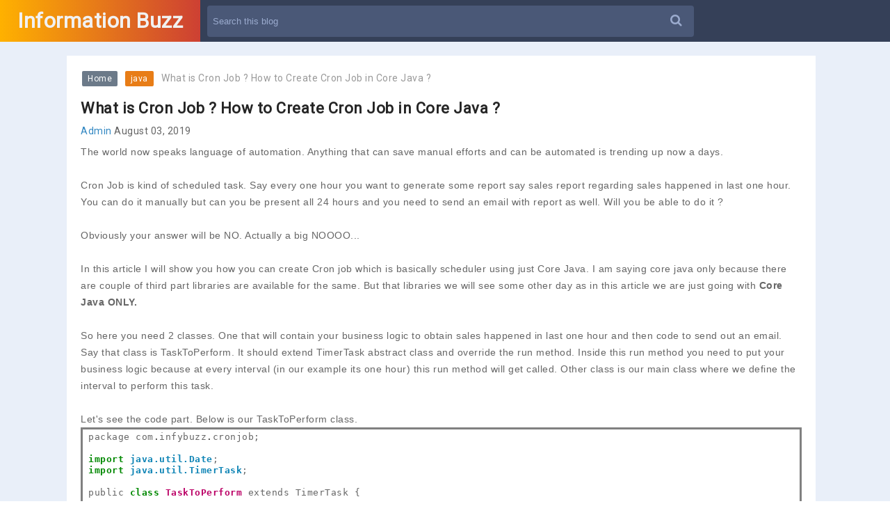

--- FILE ---
content_type: text/html; charset=utf-8
request_url: https://www.google.com/recaptcha/api2/aframe
body_size: 268
content:
<!DOCTYPE HTML><html><head><meta http-equiv="content-type" content="text/html; charset=UTF-8"></head><body><script nonce="-iz9IskW9PGqHYSN2yH_yA">/** Anti-fraud and anti-abuse applications only. See google.com/recaptcha */ try{var clients={'sodar':'https://pagead2.googlesyndication.com/pagead/sodar?'};window.addEventListener("message",function(a){try{if(a.source===window.parent){var b=JSON.parse(a.data);var c=clients[b['id']];if(c){var d=document.createElement('img');d.src=c+b['params']+'&rc='+(localStorage.getItem("rc::a")?sessionStorage.getItem("rc::b"):"");window.document.body.appendChild(d);sessionStorage.setItem("rc::e",parseInt(sessionStorage.getItem("rc::e")||0)+1);localStorage.setItem("rc::h",'1768812743363');}}}catch(b){}});window.parent.postMessage("_grecaptcha_ready", "*");}catch(b){}</script></body></html>

--- FILE ---
content_type: text/plain
request_url: https://www.google-analytics.com/j/collect?v=1&_v=j102&a=1829255840&t=pageview&_s=1&dl=http%3A%2F%2Fwww.infybuzz.com%2F2019%2F08%2Fwhat-is-cron-job-how-to-create-cron-job-in-core-java.html&ul=en-us%40posix&dt=What%20is%20Cron%20Job%20%3F%20How%20to%20Create%20Cron%20Job%20in%20Core%20Java%20%3F%20-%20Information%20Buzz&sr=1280x720&vp=1280x720&_u=IEBAAEABAAAAACAAI~&jid=390088360&gjid=1465560921&cid=469723018.1768812742&tid=UA-136391465-1&_gid=644738026.1768812742&_r=1&_slc=1&z=236509998
body_size: -449
content:
2,cG-47SYD8QZQM

--- FILE ---
content_type: text/javascript; charset=UTF-8
request_url: http://www.infybuzz.com/feeds/posts/default/-/java?alt=json-in-script&callback=related_results_labels
body_size: 28020
content:
// API callback
related_results_labels({"version":"1.0","encoding":"UTF-8","feed":{"xmlns":"http://www.w3.org/2005/Atom","xmlns$openSearch":"http://a9.com/-/spec/opensearchrss/1.0/","xmlns$blogger":"http://schemas.google.com/blogger/2008","xmlns$georss":"http://www.georss.org/georss","xmlns$gd":"http://schemas.google.com/g/2005","xmlns$thr":"http://purl.org/syndication/thread/1.0","id":{"$t":"tag:blogger.com,1999:blog-5943012554948834047"},"updated":{"$t":"2024-12-18T19:28:46.052-08:00"},"category":[{"term":"java"},{"term":"udemy"},{"term":"course"},{"term":"spring"},{"term":"spring boot"},{"term":"core java"},{"term":"spring mvc"},{"term":"interview"},{"term":"learning"},{"term":"spring framework"},{"term":"maven"},{"term":"rabbitmq"},{"term":"tutorial"},{"term":"eclipse"},{"term":"hibernate"},{"term":"jms"},{"term":"preparation"},{"term":"question"},{"term":"udemy coupon"},{"term":"Php"},{"term":"coupon"},{"term":"discount"},{"term":"functional interface"},{"term":"java 8"},{"term":"java8"},{"term":"lambda expression"},{"term":"spring security"},{"term":"stream api"},{"term":"Python"},{"term":"answer"},{"term":"database"},{"term":"exchange"},{"term":"interface"},{"term":"java messaging service"},{"term":"jdk"},{"term":"jre"},{"term":"json"},{"term":"jvm"},{"term":"learn"},{"term":"mysql"},{"term":"queue"},{"term":"AngularJs"},{"term":"Apache Spark"},{"term":"JasperReports"},{"term":"Keycloak"},{"term":"Laravel"},{"term":"Mongodb"},{"term":"Neo4j  - Graph Database"},{"term":"Selenium"},{"term":"Spring Batch"},{"term":"URL rewrite"},{"term":"abstract class"},{"term":"alternate exchange"},{"term":"apache activemq"},{"term":"apache velocity"},{"term":"asp .net"},{"term":"bufferedreader"},{"term":"cloud foundry"},{"term":"collection"},{"term":"cron job"},{"term":"exception"},{"term":"facebook"},{"term":"google+"},{"term":"html"},{"term":"java io"},{"term":"java read file"},{"term":"javascript"},{"term":"jquery"},{"term":"junit"},{"term":"junit testing"},{"term":"linkedin"},{"term":"mockito"},{"term":"paypal"},{"term":"powermock"},{"term":"responsive template"},{"term":"rest api"},{"term":"reverse string"},{"term":"singleton class"},{"term":"srping mvc"},{"term":"string"},{"term":"test cases"},{"term":"testing"},{"term":"thread"},{"term":"twitter"},{"term":"unit testing"}],"title":{"type":"text","$t":"Information Buzz"},"subtitle":{"type":"html","$t":""},"link":[{"rel":"http://schemas.google.com/g/2005#feed","type":"application/atom+xml","href":"http:\/\/www.infybuzz.com\/feeds\/posts\/default"},{"rel":"self","type":"application/atom+xml","href":"http:\/\/www.blogger.com\/feeds\/5943012554948834047\/posts\/default\/-\/java?alt=json-in-script"},{"rel":"alternate","type":"text/html","href":"http:\/\/www.infybuzz.com\/search\/label\/java"},{"rel":"hub","href":"http://pubsubhubbub.appspot.com/"},{"rel":"next","type":"application/atom+xml","href":"http:\/\/www.blogger.com\/feeds\/5943012554948834047\/posts\/default\/-\/java\/-\/java?alt=json-in-script\u0026start-index=26\u0026max-results=25"}],"author":[{"name":{"$t":"Admin"},"uri":{"$t":"http:\/\/www.blogger.com\/profile\/15370919573744292286"},"email":{"$t":"noreply@blogger.com"},"gd$image":{"rel":"http://schemas.google.com/g/2005#thumbnail","width":"16","height":"16","src":"https:\/\/img1.blogblog.com\/img\/b16-rounded.gif"}}],"generator":{"version":"7.00","uri":"http://www.blogger.com","$t":"Blogger"},"openSearch$totalResults":{"$t":"57"},"openSearch$startIndex":{"$t":"1"},"openSearch$itemsPerPage":{"$t":"25"},"entry":[{"id":{"$t":"tag:blogger.com,1999:blog-5943012554948834047.post-8554128409253241202"},"published":{"$t":"2021-05-13T15:35:00.002-07:00"},"updated":{"$t":"2021-05-13T15:36:29.811-07:00"},"category":[{"scheme":"http://www.blogger.com/atom/ns#","term":"java"},{"scheme":"http://www.blogger.com/atom/ns#","term":"java 8"}],"title":{"type":"text","$t":"How to Convert Map into List Using Java 8 ?"},"content":{"type":"html","$t":"\u003Cdiv style=\"text-align: left;\"\u003E\u003Cspan style=\"font-family: arial;\"\u003EIn this article we will see\u0026nbsp;\u003Cspan color=\"rgba(0, 0, 0, 0.87)\" style=\"white-space: pre-wrap;\"\u003Ehow to convert Map into List using Java 8 ? While working with Java applications you might come up with a situation where you want to convert Map into List.\u003C\/span\u003E\u003C\/span\u003E\u003C\/div\u003E\u003Cdiv style=\"text-align: left;\"\u003E\u003Cspan style=\"font-family: arial; white-space: pre-wrap;\"\u003EHere in our example we will convert Map\u0026lt;Integer, String\u0026gt; into List\u0026lt;Integer\u0026gt; and List\u0026lt;String\u0026gt;. So basically we will get two lists out of this Map. One for keys and other is for values.\u003C\/span\u003E\u003C\/div\u003E\u003Cdiv style=\"text-align: left;\"\u003E\u003Cspan style=\"font-family: arial;\"\u003E\u003Cspan color=\"rgba(0, 0, 0, 0.87)\" style=\"white-space: pre-wrap;\"\u003E\u003Cbr \/\u003E\u003C\/span\u003E\u003C\/span\u003E\u003C\/div\u003E\u003Cdiv style=\"text-align: left;\"\u003E\u003Cspan style=\"font-family: arial;\"\u003E\u003Cspan color=\"rgba(0, 0, 0, 0.87)\" style=\"white-space: pre-wrap;\"\u003EBelow is the example.\u003C\/span\u003E\u003C\/span\u003E\u003C\/div\u003E\u003Cdiv style=\"text-align: left;\"\u003E\u003Cspan style=\"font-family: arial;\"\u003E\u003Cspan color=\"rgba(0, 0, 0, 0.87)\" style=\"white-space: pre-wrap;\"\u003E\u003Cbr \/\u003E\u003C\/span\u003E\u003C\/span\u003E\u003C\/div\u003E\n\n\u003Cdiv style=\"background: rgb(255, 255, 255); border-color: gray; border-image: initial; border-style: solid; border-width: 0.1em 0.1em 0.1em 0.8em; border: solid gray; overflow: auto; padding: 0.2em 0.6em; width: auto;\"\u003E\u003Cpre style=\"line-height: 125%; margin: 0px;\"\u003E\u003Cspan style=\"color: #008800; font-weight: bold;\"\u003Eimport\u003C\/span\u003E \u003Cspan style=\"color: #0e84b5; font-weight: bold;\"\u003Ejava.util.HashMap\u003C\/span\u003E\u003Cspan style=\"color: #333333;\"\u003E;\u003C\/span\u003E\n\u003Cspan style=\"color: #008800; font-weight: bold;\"\u003Eimport\u003C\/span\u003E \u003Cspan style=\"color: #0e84b5; font-weight: bold;\"\u003Ejava.util.List\u003C\/span\u003E\u003Cspan style=\"color: #333333;\"\u003E;\u003C\/span\u003E\n\u003Cspan style=\"color: #008800; font-weight: bold;\"\u003Eimport\u003C\/span\u003E \u003Cspan style=\"color: #0e84b5; font-weight: bold;\"\u003Ejava.util.Map\u003C\/span\u003E\u003Cspan style=\"color: #333333;\"\u003E;\u003C\/span\u003E\n\u003Cspan style=\"color: #008800; font-weight: bold;\"\u003Eimport\u003C\/span\u003E \u003Cspan style=\"color: #0e84b5; font-weight: bold;\"\u003Ejava.util.stream.Collectors\u003C\/span\u003E\u003Cspan style=\"color: #333333;\"\u003E;\u003C\/span\u003E\n\n\u003Cspan style=\"color: #008800; font-weight: bold;\"\u003Epublic\u003C\/span\u003E \u003Cspan style=\"color: #008800; font-weight: bold;\"\u003Eclass\u003C\/span\u003E \u003Cspan style=\"color: #bb0066; font-weight: bold;\"\u003EMapToList\u003C\/span\u003E \u003Cspan style=\"color: #333333;\"\u003E{\u003C\/span\u003E\n\n\t\u003Cspan style=\"color: #008800; font-weight: bold;\"\u003Epublic\u003C\/span\u003E \u003Cspan style=\"color: #008800; font-weight: bold;\"\u003Estatic\u003C\/span\u003E \u003Cspan style=\"color: #333399; font-weight: bold;\"\u003Evoid\u003C\/span\u003E \u003Cspan style=\"color: #0066bb; font-weight: bold;\"\u003Emain\u003C\/span\u003E\u003Cspan style=\"color: #333333;\"\u003E(\u003C\/span\u003EString\u003Cspan style=\"color: #333333;\"\u003E[]\u003C\/span\u003E args\u003Cspan style=\"color: #333333;\"\u003E)\u003C\/span\u003E \u003Cspan style=\"color: #333333;\"\u003E{\u003C\/span\u003E\n\t\tMap\u003Cspan style=\"color: #333333;\"\u003E\u0026lt;\u003C\/span\u003EInteger\u003Cspan style=\"color: #333333;\"\u003E,\u003C\/span\u003E String\u003Cspan style=\"color: #333333;\"\u003E\u0026gt;\u003C\/span\u003E map \u003Cspan style=\"color: #333333;\"\u003E=\u003C\/span\u003E \u003Cspan style=\"color: #008800; font-weight: bold;\"\u003Enew\u003C\/span\u003E HashMap\u003Cspan style=\"color: #333333;\"\u003E\u0026lt;\u0026gt;();\u003C\/span\u003E\n\t\t\n\t\tmap\u003Cspan style=\"color: #333333;\"\u003E.\u003C\/span\u003E\u003Cspan style=\"color: #0000cc;\"\u003Eput\u003C\/span\u003E\u003Cspan style=\"color: #333333;\"\u003E(\u003C\/span\u003E\u003Cspan style=\"color: #0000dd; font-weight: bold;\"\u003E1\u003C\/span\u003E\u003Cspan style=\"color: #333333;\"\u003E,\u003C\/span\u003E \u003Cspan style=\"background-color: #fff0f0;\"\u003E\"John\"\u003C\/span\u003E\u003Cspan style=\"color: #333333;\"\u003E);\u003C\/span\u003E\n\t\tmap\u003Cspan style=\"color: #333333;\"\u003E.\u003C\/span\u003E\u003Cspan style=\"color: #0000cc;\"\u003Eput\u003C\/span\u003E\u003Cspan style=\"color: #333333;\"\u003E(\u003C\/span\u003E\u003Cspan style=\"color: #0000dd; font-weight: bold;\"\u003E2\u003C\/span\u003E\u003Cspan style=\"color: #333333;\"\u003E,\u003C\/span\u003E \u003Cspan style=\"background-color: #fff0f0;\"\u003E\"Raj\"\u003C\/span\u003E\u003Cspan style=\"color: #333333;\"\u003E);\u003C\/span\u003E\n\t\tmap\u003Cspan style=\"color: #333333;\"\u003E.\u003C\/span\u003E\u003Cspan style=\"color: #0000cc;\"\u003Eput\u003C\/span\u003E\u003Cspan style=\"color: #333333;\"\u003E(\u003C\/span\u003E\u003Cspan style=\"color: #0000dd; font-weight: bold;\"\u003E3\u003C\/span\u003E\u003Cspan style=\"color: #333333;\"\u003E,\u003C\/span\u003E \u003Cspan style=\"background-color: #fff0f0;\"\u003E\"Tom\"\u003C\/span\u003E\u003Cspan style=\"color: #333333;\"\u003E);\u003C\/span\u003E\n\t\t\n\t\tList\u003Cspan style=\"color: #333333;\"\u003E\u0026lt;\u003C\/span\u003EInteger\u003Cspan style=\"color: #333333;\"\u003E\u0026gt;\u003C\/span\u003E intValues \u003Cspan style=\"color: #333333;\"\u003E=\u003C\/span\u003E map\u003Cspan style=\"color: #333333;\"\u003E.\u003C\/span\u003E\u003Cspan style=\"color: #0000cc;\"\u003EkeySet\u003C\/span\u003E\u003Cspan style=\"color: #333333;\"\u003E().\u003C\/span\u003E\u003Cspan style=\"color: #0000cc;\"\u003Estream\u003C\/span\u003E\u003Cspan style=\"color: #333333;\"\u003E().\u003C\/span\u003E\u003Cspan style=\"color: #0000cc;\"\u003Ecollect\u003C\/span\u003E\u003Cspan style=\"color: #333333;\"\u003E(\u003C\/span\u003ECollectors\u003Cspan style=\"color: #333333;\"\u003E.\u003C\/span\u003E\u003Cspan style=\"color: #0000cc;\"\u003EtoList\u003C\/span\u003E\u003Cspan style=\"color: #333333;\"\u003E());\u003C\/span\u003E\n\t\tSystem\u003Cspan style=\"color: #333333;\"\u003E.\u003C\/span\u003E\u003Cspan style=\"color: #0000cc;\"\u003Eout\u003C\/span\u003E\u003Cspan style=\"color: #333333;\"\u003E.\u003C\/span\u003E\u003Cspan style=\"color: #0000cc;\"\u003Eprintln\u003C\/span\u003E\u003Cspan style=\"color: #333333;\"\u003E(\u003C\/span\u003EintValues\u003Cspan style=\"color: #333333;\"\u003E);\u003C\/span\u003E\n\t\t\n\t\tList\u003Cspan style=\"color: #333333;\"\u003E\u0026lt;\u003C\/span\u003EString\u003Cspan style=\"color: #333333;\"\u003E\u0026gt;\u003C\/span\u003E strValues \u003Cspan style=\"color: #333333;\"\u003E=\u003C\/span\u003E map\u003Cspan style=\"color: #333333;\"\u003E.\u003C\/span\u003E\u003Cspan style=\"color: #0000cc;\"\u003Evalues\u003C\/span\u003E\u003Cspan style=\"color: #333333;\"\u003E().\u003C\/span\u003E\u003Cspan style=\"color: #0000cc;\"\u003Estream\u003C\/span\u003E\u003Cspan style=\"color: #333333;\"\u003E().\u003C\/span\u003E\u003Cspan style=\"color: #0000cc;\"\u003Ecollect\u003C\/span\u003E\u003Cspan style=\"color: #333333;\"\u003E(\u003C\/span\u003ECollectors\u003Cspan style=\"color: #333333;\"\u003E.\u003C\/span\u003E\u003Cspan style=\"color: #0000cc;\"\u003EtoList\u003C\/span\u003E\u003Cspan style=\"color: #333333;\"\u003E());\u003C\/span\u003E\n\t\tSystem\u003Cspan style=\"color: #333333;\"\u003E.\u003C\/span\u003E\u003Cspan style=\"color: #0000cc;\"\u003Eout\u003C\/span\u003E\u003Cspan style=\"color: #333333;\"\u003E.\u003C\/span\u003E\u003Cspan style=\"color: #0000cc;\"\u003Eprintln\u003C\/span\u003E\u003Cspan style=\"color: #333333;\"\u003E(\u003C\/span\u003EstrValues\u003Cspan style=\"color: #333333;\"\u003E);\u003C\/span\u003E\n\t\t\n\t\u003Cspan style=\"color: #333333;\"\u003E}\u003C\/span\u003E\n\n\u003Cspan style=\"color: #333333;\"\u003E}\u003C\/span\u003E\n\u003C\/pre\u003E\u003C\/div\u003E\u003Cbr \/\u003E\u003Cdiv\u003E\u003Cdiv\u003E\u003Cspan style=\"font-family: arial;\"\u003E\u003Ca href=\"https:\/\/www.udemy.com\/rabbitmq-messaging-with-java-spring-boot-and-spring-mvc\/?couponCode=BLOG_9.99\" style=\"font-weight: 700;\" target=\"_blank\"\u003E1) Learn RabbitMQ Messaging and its practical implementation with Java, Spring Boot and Spring MVC\u003C\/a\u003E\u003C\/span\u003E\u003C\/div\u003E\u003Cdiv\u003E\u003Cspan style=\"font-family: arial;\"\u003E\u003Cbr \/\u003E\u003C\/span\u003E\u003C\/div\u003E\u003Cdiv\u003E\u003Cspan style=\"font-family: arial;\"\u003E\u003Cb\u003E\u003Ca href=\"https:\/\/www.udemy.com\/course\/reporting-with-jasperreports-java-spring-boot-jasperstudio-jaspersoft\/?couponCode=JR-DEC202\" target=\"_blank\"\u003E2)\u0026nbsp;Build Reports with JasperReports, Java and Spring Boot\u003C\/a\u003E\u003C\/b\u003E\u003Cbr \/\u003E\u003Cbr \/\u003E\u003C\/span\u003E\u003Cdiv\u003E\u003Cb\u003E\u003Cspan style=\"font-family: arial;\"\u003E3\u003Ca href=\"https:\/\/click.linksynergy.com\/deeplink?id=gpL3XY3wdgs\u0026amp;mid=39197\u0026amp;u1=BlogMyMongoDB\u0026amp;murl=https%3A%2F%2Fwww.udemy.com%2Fcourse%2Fmongodb-with-spring-boot-spring-data-mongorepository-mlab-cloudfoundry%2F%3FcouponCode%3DMYBLOG\" target=\"_blank\"\u003E) MongoDB With Spring Boot\u003C\/a\u003E\u003C\/span\u003E\u003C\/b\u003E\u003C\/div\u003E\u003C\/div\u003E\u003Cdiv\u003E\u003Cspan style=\"font-family: arial;\"\u003E\u003Cbr \/\u003E\u003C\/span\u003E\u003C\/div\u003E\u003Cdiv\u003E\u003Cb\u003E\u003Cspan style=\"font-family: arial;\"\u003E4\u003Ca href=\"https:\/\/www.udemy.com\/advanced-spring-framework\/?couponCode=BLOG_9.99\" target=\"_blank\"\u003E) Learn Spring Social SignIn with Twitter, LinkedIn. PayPal Payment gateway Integration in Spring MVC application, Java Messaging Service (JMS) using Spring Boot and Spring MVC, Apache Velocity to send Email\u003C\/a\u003E\u003C\/span\u003E\u003C\/b\u003E\u003C\/div\u003E\u003Cdiv\u003E\u003Cspan style=\"font-family: arial;\"\u003E\u003Cb\u003E\u003Cbr \/\u003E\u003C\/b\u003E\u003Cb\u003E\u003Cspan face=\"\u0026quot;arial\u0026quot; , \u0026quot;helvetica\u0026quot; , sans-serif\"\u003E5\u003Ca href=\"https:\/\/www.udemy.com\/java-messaging-service-spring-mvc-spring-boot-activemq\/?couponCode=BLOG_9.99\" target=\"_blank\"\u003E) Java Messaging Service(JMS) With Spring MVC, Spring Boot, Apache ActiveMQ\u003C\/a\u003E\u003C\/span\u003E\u003C\/b\u003E\u003C\/span\u003E\u003C\/div\u003E\u003Cdiv\u003E\u003Cspan style=\"font-family: arial;\"\u003E\u003Cb\u003E\u003Cbr \/\u003E\u003C\/b\u003E\u003Cspan face=\"\u0026quot;arial\u0026quot; , \u0026quot;helvetica\u0026quot; , sans-serif\"\u003E\u003C\/span\u003E\u003C\/span\u003E\u003C\/div\u003E\u003Cdiv\u003E\u003Cdiv style=\"background-color: white;\"\u003E\u003Cb\u003E\u003Cspan style=\"font-family: arial;\"\u003E6\u003Ca href=\"https:\/\/www.udemy.com\/java-interview-preparation\/?couponCode=BLOG_9.99\" target=\"_blank\"\u003E) Java Interview Preparation || 100+ Quality Questions Covered\u003C\/a\u003E\u003C\/span\u003E\u003C\/b\u003E\u003C\/div\u003E\u003C\/div\u003E\u003C\/div\u003E\u003Cdiv style=\"background-color: white;\"\u003E\u003Cb\u003E\u003Cbr \/\u003E\u003C\/b\u003E\u003C\/div\u003E\u003Cdiv style=\"background-color: white;\"\u003E\u003Cdiv class=\"separator\" style=\"clear: both; text-align: center;\"\u003E\u003Ca href=\"https:\/\/blogger.googleusercontent.com\/img\/b\/R29vZ2xl\/AVvXsEh8f1MVHEclFjAcjyfzanLMfK1TfVdc-tsGdDLwNlmWXraC2VJqVJhx6xRSWI1b2BIv2F7ifDQwOwtJGc2X0Ll0PCXS4bdVNHwnGdJq2Nira5_vqOAo9l5cbmmkBzb7kCHo9LTNmQkXAc00\/s1280\/Map-To-List-Java-8.png\" style=\"margin-left: 1em; margin-right: 1em;\"\u003E\u003Cimg border=\"0\" data-original-height=\"720\" data-original-width=\"1280\" height=\"225\" src=\"https:\/\/blogger.googleusercontent.com\/img\/b\/R29vZ2xl\/AVvXsEh8f1MVHEclFjAcjyfzanLMfK1TfVdc-tsGdDLwNlmWXraC2VJqVJhx6xRSWI1b2BIv2F7ifDQwOwtJGc2X0Ll0PCXS4bdVNHwnGdJq2Nira5_vqOAo9l5cbmmkBzb7kCHo9LTNmQkXAc00\/w400-h225\/Map-To-List-Java-8.png\" width=\"400\" \/\u003E\u003C\/a\u003E\u003C\/div\u003E\u003Cbr \/\u003E\u003Cb\u003E\u003Cbr \/\u003E\u003C\/b\u003E\u003C\/div\u003E"},"link":[{"rel":"replies","type":"application/atom+xml","href":"http:\/\/www.infybuzz.com\/feeds\/8554128409253241202\/comments\/default","title":"Post Comments"},{"rel":"replies","type":"text/html","href":"http:\/\/www.infybuzz.com\/2021\/05\/how-to-convert-map-into-list-using-java.html#comment-form","title":"0 Comments"},{"rel":"edit","type":"application/atom+xml","href":"http:\/\/www.blogger.com\/feeds\/5943012554948834047\/posts\/default\/8554128409253241202"},{"rel":"self","type":"application/atom+xml","href":"http:\/\/www.blogger.com\/feeds\/5943012554948834047\/posts\/default\/8554128409253241202"},{"rel":"alternate","type":"text/html","href":"http:\/\/www.infybuzz.com\/2021\/05\/how-to-convert-map-into-list-using-java.html","title":"How to Convert Map into List Using Java 8 ?"}],"author":[{"name":{"$t":"Admin"},"uri":{"$t":"http:\/\/www.blogger.com\/profile\/15370919573744292286"},"email":{"$t":"noreply@blogger.com"},"gd$image":{"rel":"http://schemas.google.com/g/2005#thumbnail","width":"16","height":"16","src":"https:\/\/img1.blogblog.com\/img\/b16-rounded.gif"}}],"media$thumbnail":{"xmlns$media":"http://search.yahoo.com/mrss/","url":"https:\/\/blogger.googleusercontent.com\/img\/b\/R29vZ2xl\/AVvXsEh8f1MVHEclFjAcjyfzanLMfK1TfVdc-tsGdDLwNlmWXraC2VJqVJhx6xRSWI1b2BIv2F7ifDQwOwtJGc2X0Ll0PCXS4bdVNHwnGdJq2Nira5_vqOAo9l5cbmmkBzb7kCHo9LTNmQkXAc00\/s72-w400-h225-c\/Map-To-List-Java-8.png","height":"72","width":"72"},"thr$total":{"$t":"0"}},{"id":{"$t":"tag:blogger.com,1999:blog-5943012554948834047.post-8399639320924901433"},"published":{"$t":"2021-02-08T10:50:00.002-08:00"},"updated":{"$t":"2021-02-08T10:50:18.734-08:00"},"category":[{"scheme":"http://www.blogger.com/atom/ns#","term":"java"},{"scheme":"http://www.blogger.com/atom/ns#","term":"Mongodb"},{"scheme":"http://www.blogger.com/atom/ns#","term":"spring boot"}],"title":{"type":"text","$t":"MongoDB With Spring Boot (Java) - Udemy Course"},"content":{"type":"html","$t":"\u003Cdiv style=\"text-align: left;\"\u003E\u003Cp data-pm-slice=\"1 1 []\"\u003E\u003Cstrong\u003E\u003Cspan style=\"font-family: arial;\"\u003EIn this \u003Ca href=\"https:\/\/click.linksynergy.com\/deeplink?id=gpL3XY3wdgs\u0026amp;mid=39197\u0026amp;u1=BlogMongoSpringBoot\u0026amp;murl=https%3A%2F%2Fwww.udemy.com%2Fcourse%2Fmongodb-with-spring-boot-spring-data-mongorepository-mlab-cloudfoundry%2F%3FcouponCode%3DBLOG2021\" target=\"_blank\"\u003Ecourse\u003C\/a\u003E you are going to learn MongoDB which is most widely used NoSQL database in the world.\u003C\/span\u003E\u003C\/strong\u003E\u003C\/p\u003E\u003Cp\u003E\u003Cspan style=\"font-family: arial;\"\u003EMongoDB is a cross platform document-oriented database program. MongoDB Stores data in the format of JSON.\u003C\/span\u003E\u003C\/p\u003E\u003Cp\u003E\u003Cspan style=\"font-family: arial;\"\u003E\u003Cbr \/\u003E\u003C\/span\u003E\u003C\/p\u003E\u003Cp\u003E\u003Cspan style=\"font-family: arial;\"\u003E\u003Ca href=\"https:\/\/click.linksynergy.com\/deeplink?id=gpL3XY3wdgs\u0026amp;mid=39197\u0026amp;u1=BlogMongoSpringBoot\u0026amp;murl=https%3A%2F%2Fwww.udemy.com%2Fcourse%2Fmongodb-with-spring-boot-spring-data-mongorepository-mlab-cloudfoundry%2F%3FcouponCode%3DBLOG2021\" target=\"_blank\"\u003EThis course\u003C\/a\u003E covers MongoDB starting from its installation with wide range queries including CRUD operations. You will learn MongoDB with Studi 3T UI Connector which is used to run queries over MongoDB database.\u003C\/span\u003E\u003C\/p\u003E\u003Cp\u003E\u003Cspan style=\"font-family: arial;\"\u003E\u003Cbr \/\u003E\u003C\/span\u003E\u003C\/p\u003E\u003Cp\u003E\u003Cstrong\u003E\u003Cspan style=\"font-family: arial;\"\u003ENow a days Spring framework is widely used among Java Developers and specifically Spring Boot is in high demand. So in the later part of the course you will learn to use MongoDB with Spring Boot App using Spring Data MongoDB with help of MongoRepository.\u003C\/span\u003E\u003C\/strong\u003E\u003C\/p\u003E\u003Cp\u003E\u003Cstrong\u003E\u003Cspan style=\"font-family: arial;\"\u003EWe are in the era of cloud and who doesn't want to have applications in the cloud. In this course you will learn to deploy your Spring Boot Application to Pivotal Cloud Foundry (PCF) which is Platform As A Service (PaaS) cloud provider.\u003C\/span\u003E\u003C\/strong\u003E\u003C\/p\u003E\u003Cp\u003E\u003Cstrong\u003E\u003Cspan style=\"font-family: arial;\"\u003EThere you will learn to use mLab which provides MongoDB on cloud. It is Database As A Service (DBaaS).\u003C\/span\u003E\u003C\/strong\u003E\u003C\/p\u003E\u003Cp\u003E\u003Cstrong\u003E\u003Cspan style=\"font-family: arial;\"\u003ESo by end of this course you will learn MongoDB in detail and you Spring Boot and MongoDB both will be on cloud. Isn't it Amazing.\u003C\/span\u003E\u003C\/strong\u003E\u003C\/p\u003E\u003Cul\u003E\u003Cli\u003E\u003Cp\u003E\u003Cspan style=\"font-family: arial;\"\u003EYou will Learn CRUD ( Created, Read, Update and Delete ) Operations in MongoDB and in the later part of the course you will learn CRUD operations in Spring Boot App using Spring Data MongoDB.\u003C\/span\u003E\u003C\/p\u003E\u003C\/li\u003E\u003Cli\u003E\u003Cp\u003E\u003Cspan style=\"font-family: arial;\"\u003EYou will Learn to implement Pagination and Sorting in MongoDB and in the later part of the course you will learn to implement in Spring Boot App using Spring Data MongoDB.\u003C\/span\u003E\u003C\/p\u003E\u003C\/li\u003E\u003Cli\u003E\u003Cp\u003E\u003Cspan style=\"font-family: arial;\"\u003EYou will Learn AND, OR, IN, Like and Starts With Query in MongoDB and in the later part of the course you will learn AND, OR, IN, Like and Starts With Query in Spring Boot App using Spring Data MongoDB.\u003C\/span\u003E\u003C\/p\u003E\u003C\/li\u003E\u003Cli\u003E\u003Cp\u003E\u003Cspan style=\"font-family: arial;\"\u003EYou will Learn to write Native MongoDB With Spring Data MongoDB using @Query Annotation.\u003C\/span\u003E\u003C\/p\u003E\u003C\/li\u003E\u003Cli\u003E\u003Cp\u003E\u003Cspan style=\"font-family: arial;\"\u003EYou will Learn MongoDB with Java.\u003C\/span\u003E\u003C\/p\u003E\u003C\/li\u003E\u003C\/ul\u003E\u003Cp\u003E\u003Cspan style=\"font-family: arial;\"\u003E\u003Cb\u003E\u003Ca href=\"https:\/\/click.linksynergy.com\/deeplink?id=gpL3XY3wdgs\u0026amp;mid=39197\u0026amp;u1=BlogMongoSpringBoot\u0026amp;murl=https%3A%2F%2Fwww.udemy.com%2Fcourse%2Fmongodb-with-spring-boot-spring-data-mongorepository-mlab-cloudfoundry%2F%3FcouponCode%3DBLOG2021\" target=\"_blank\"\u003EClick Here\u003C\/a\u003E\u003C\/b\u003E and start your journey towards NoSQL with MongoDB by enrolling in this course...\u003C\/span\u003E\u003C\/p\u003E\u003Cp\u003E\u003Cspan style=\"font-family: arial;\"\u003E\u003Cbr \/\u003E\u003C\/span\u003E\u003C\/p\u003E\u003Cp\u003E\u003C\/p\u003E\u003Cdiv class=\"separator\" style=\"clear: both; text-align: center;\"\u003E\u003Ca href=\"https:\/\/click.linksynergy.com\/deeplink?id=gpL3XY3wdgs\u0026amp;mid=39197\u0026amp;u1=BlogMongoSpringBoot\u0026amp;murl=https%3A%2F%2Fwww.udemy.com%2Fcourse%2Fmongodb-with-spring-boot-spring-data-mongorepository-mlab-cloudfoundry%2F%3FcouponCode%3DBLOG2021\" imageanchor=\"1\" style=\"margin-left: 1em; margin-right: 1em;\" target=\"_blank\"\u003E\u003Cimg border=\"0\" data-original-height=\"720\" data-original-width=\"1280\" src=\"https:\/\/blogger.googleusercontent.com\/img\/b\/R29vZ2xl\/AVvXsEjLpNyrIDtnCzWQNQ5Ky_8xkXobbYy_wCfrP5PVgBI0DsxYqPnGw7Zkqa38hiGOLz2E1qeHzUpi3nkEGdRNtNN5MkA4s27DuPsVCF8Ges5CqdYHvvAMj8v8USks7sFZaspzLTXHXqdqRYVe\/s320\/MongoDB+with+Spring+Boot.png\" width=\"320\" \/\u003E\u003C\/a\u003E\u003C\/div\u003E\u003Cbr \/\u003E\u003Cspan style=\"font-family: arial;\"\u003E\u003Cbr \/\u003E\u003C\/span\u003E\u003Cp\u003E\u003C\/p\u003E\u003C\/div\u003E"},"link":[{"rel":"replies","type":"application/atom+xml","href":"http:\/\/www.infybuzz.com\/feeds\/8399639320924901433\/comments\/default","title":"Post Comments"},{"rel":"replies","type":"text/html","href":"http:\/\/www.infybuzz.com\/2021\/02\/mongodb-with-spring-boot-java-udemy.html#comment-form","title":"0 Comments"},{"rel":"edit","type":"application/atom+xml","href":"http:\/\/www.blogger.com\/feeds\/5943012554948834047\/posts\/default\/8399639320924901433"},{"rel":"self","type":"application/atom+xml","href":"http:\/\/www.blogger.com\/feeds\/5943012554948834047\/posts\/default\/8399639320924901433"},{"rel":"alternate","type":"text/html","href":"http:\/\/www.infybuzz.com\/2021\/02\/mongodb-with-spring-boot-java-udemy.html","title":"MongoDB With Spring Boot (Java) - Udemy Course"}],"author":[{"name":{"$t":"Admin"},"uri":{"$t":"http:\/\/www.blogger.com\/profile\/15370919573744292286"},"email":{"$t":"noreply@blogger.com"},"gd$image":{"rel":"http://schemas.google.com/g/2005#thumbnail","width":"16","height":"16","src":"https:\/\/img1.blogblog.com\/img\/b16-rounded.gif"}}],"media$thumbnail":{"xmlns$media":"http://search.yahoo.com/mrss/","url":"https:\/\/blogger.googleusercontent.com\/img\/b\/R29vZ2xl\/AVvXsEjLpNyrIDtnCzWQNQ5Ky_8xkXobbYy_wCfrP5PVgBI0DsxYqPnGw7Zkqa38hiGOLz2E1qeHzUpi3nkEGdRNtNN5MkA4s27DuPsVCF8Ges5CqdYHvvAMj8v8USks7sFZaspzLTXHXqdqRYVe\/s72-c\/MongoDB+with+Spring+Boot.png","height":"72","width":"72"},"thr$total":{"$t":"0"}},{"id":{"$t":"tag:blogger.com,1999:blog-5943012554948834047.post-6430096866238115532"},"published":{"$t":"2021-01-12T13:07:00.001-08:00"},"updated":{"$t":"2021-01-12T13:07:44.113-08:00"},"category":[{"scheme":"http://www.blogger.com/atom/ns#","term":"java"}],"title":{"type":"text","$t":"How To Convert XML To JSON In Java ?"},"content":{"type":"html","$t":"\u003Cp\u003E\u003Cspan style=\"font-family: arial; white-space: pre-wrap;\"\u003EIn this article we will see how to convert XML into JSON in Java ? Here we will use Java-JSON library to convert XML to JSON.\u003C\/span\u003E\u003C\/p\u003E\u003Cdiv\u003E\u003Cspan color=\"rgba(0, 0, 0, 0.87)\" style=\"white-space: pre-wrap;\"\u003E\u003Cspan style=\"font-family: arial;\"\u003E\u003Cbr \/\u003E\u003C\/span\u003E\u003C\/span\u003E\u003C\/div\u003E\u003Cdiv\u003E\u003Cspan style=\"font-family: arial;\"\u003E\u003Cspan style=\"white-space: pre-wrap;\"\u003EFirst add below JSON dependency in your pom.xml\u003C\/span\u003E\u003C\/span\u003E\u003C\/div\u003E\u003Cdiv style=\"background: rgb(255, 255, 255); border-color: gray; border-image: initial; border-style: solid; border-width: 0.1em 0.1em 0.1em 0.8em; border: solid gray; overflow: auto; padding: 0.2em 0.6em; width: auto;\"\u003E\u003Cpre style=\"line-height: 16.25px; margin-bottom: 0px; margin-top: 0px;\"\u003E\u003Cspan style=\"color: #333333;\"\u003E\u003Cspan\u003E\u0026nbsp;\u0026nbsp; \u0026nbsp;\u003C\/span\u003E\u003Cspan\u003E\u0026nbsp;\u0026nbsp; \u0026nbsp;\u003C\/span\u003E\u003Cspan\u003E\u0026nbsp;\u0026nbsp; \u0026nbsp;\u003C\/span\u003E\u003Cspan\u003E\u0026nbsp;\u0026nbsp; \u0026nbsp;\u003C\/span\u003E\u0026lt;\u003C\/span\u003Edependency\u003Cspan style=\"color: #333333;\"\u003E\u0026gt;\u003C\/span\u003E\n\t\t\t\u003Cspan style=\"color: #333333;\"\u003E\u0026lt;\u003C\/span\u003EgroupId\u003Cspan style=\"color: #333333;\"\u003E\u0026gt;\u003C\/span\u003Eorg\u003Cspan style=\"color: #333333;\"\u003E.\u003C\/span\u003E\u003Cspan style=\"color: #0000cc;\"\u003Ejson\u003C\/span\u003E\u003Cspan style=\"color: #333333;\"\u003E\u0026lt;\/\u003C\/span\u003EgroupId\u003Cspan style=\"color: #333333;\"\u003E\u0026gt;\u003C\/span\u003E\n\t\t\t\u003Cspan style=\"color: #333333;\"\u003E\u0026lt;\u003C\/span\u003EartifactId\u003Cspan style=\"color: #333333;\"\u003E\u0026gt;\u003C\/span\u003Ejson\u003Cspan style=\"color: #333333;\"\u003E\u0026lt;\/\u003C\/span\u003EartifactId\u003Cspan style=\"color: #333333;\"\u003E\u0026gt;\u003C\/span\u003E\n\t\t\t\u003Cspan style=\"color: #333333;\"\u003E\u0026lt;\u003C\/span\u003Eversion\u003Cspan style=\"color: #333333;\"\u003E\u0026gt;\u003C\/span\u003E\u003Cspan style=\"color: #0000dd; font-weight: bold;\"\u003E20201115\u003C\/span\u003E\u003Cspan style=\"color: #333333;\"\u003E\u0026lt;\/\u003C\/span\u003Eversion\u003Cspan style=\"color: #333333;\"\u003E\u0026gt;\u003C\/span\u003E\n\t\t\u003Cspan style=\"color: #333333;\"\u003E\u0026lt;\/\u003C\/span\u003Edependency\u003Cspan style=\"color: #333333;\"\u003E\u0026gt;\u003C\/span\u003E\n\u003C\/pre\u003E\u003C\/div\u003E\u003Cbr \/\u003E\u003Cdiv\u003E\u003Cspan style=\"font-family: arial;\"\u003ENow lets convert XML to JSON.\u003C\/span\u003E\u003C\/div\u003E\n\n\u003Cdiv style=\"background: rgb(255, 255, 255); border-color: gray; border-image: initial; border-style: solid; border-width: 0.1em 0.1em 0.1em 0.8em; border: solid gray; overflow: auto; padding: 0.2em 0.6em; width: auto;\"\u003E\u003Cpre style=\"line-height: 125%; margin: 0px;\"\u003E\u003Cspan style=\"color: #008800; font-weight: bold;\"\u003Eimport\u003C\/span\u003E \u003Cspan style=\"color: #0e84b5; font-weight: bold;\"\u003Eorg.json.JSONObject\u003C\/span\u003E\u003Cspan style=\"color: #333333;\"\u003E;\u003C\/span\u003E\n\u003Cspan style=\"color: #008800; font-weight: bold;\"\u003Eimport\u003C\/span\u003E \u003Cspan style=\"color: #0e84b5; font-weight: bold;\"\u003Eorg.json.XML\u003C\/span\u003E\u003Cspan style=\"color: #333333;\"\u003E;\u003C\/span\u003E\n\n\u003Cspan style=\"color: #008800; font-weight: bold;\"\u003Epublic\u003C\/span\u003E \u003Cspan style=\"color: #008800; font-weight: bold;\"\u003Eclass\u003C\/span\u003E \u003Cspan style=\"color: #bb0066; font-weight: bold;\"\u003EXmlToJson\u003C\/span\u003E \u003Cspan style=\"color: #333333;\"\u003E{\u003C\/span\u003E\n\n\t\u003Cspan style=\"color: #008800; font-weight: bold;\"\u003Epublic\u003C\/span\u003E \u003Cspan style=\"color: #008800; font-weight: bold;\"\u003Estatic\u003C\/span\u003E \u003Cspan style=\"color: #333399; font-weight: bold;\"\u003Evoid\u003C\/span\u003E \u003Cspan style=\"color: #0066bb; font-weight: bold;\"\u003Emain\u003C\/span\u003E\u003Cspan style=\"color: #333333;\"\u003E(\u003C\/span\u003EString\u003Cspan style=\"color: #333333;\"\u003E[]\u003C\/span\u003E args\u003Cspan style=\"color: #333333;\"\u003E)\u003C\/span\u003E \u003Cspan style=\"color: #333333;\"\u003E{\u003C\/span\u003E\n\t\t\n\t\tString xmlStr \u003Cspan style=\"color: #333333;\"\u003E=\u003C\/span\u003E \u003Cspan style=\"background-color: #fff0f0;\"\u003E\"\u0026lt;student\u0026gt;\\r\\n\"\u003C\/span\u003E \u003Cspan style=\"color: #333333;\"\u003E+\u003C\/span\u003E \n\t\t\t\t\u003Cspan style=\"background-color: #fff0f0;\"\u003E\"\t\u0026lt;firstName\u0026gt;John\u0026lt;\/firstName\u0026gt;\\r\\n\"\u003C\/span\u003E \u003Cspan style=\"color: #333333;\"\u003E+\u003C\/span\u003E \n\t\t\t\t\u003Cspan style=\"background-color: #fff0f0;\"\u003E\"\t\u0026lt;id\u0026gt;1\u0026lt;\/id\u0026gt;\\r\\n\"\u003C\/span\u003E \u003Cspan style=\"color: #333333;\"\u003E+\u003C\/span\u003E \n\t\t\t\t\u003Cspan style=\"background-color: #fff0f0;\"\u003E\"\t\u0026lt;lastName\u0026gt;Smith\u0026lt;\/lastName\u0026gt;\\r\\n\"\u003C\/span\u003E \u003Cspan style=\"color: #333333;\"\u003E+\u003C\/span\u003E \n\t\t\t\t\u003Cspan style=\"background-color: #fff0f0;\"\u003E\"\u0026lt;\/student\u0026gt;\"\u003C\/span\u003E\u003Cspan style=\"color: #333333;\"\u003E;\u003C\/span\u003E\n\t\t\n\t\tJSONObject json \u003Cspan style=\"color: #333333;\"\u003E=\u003C\/span\u003E XML\u003Cspan style=\"color: #333333;\"\u003E.\u003C\/span\u003E\u003Cspan style=\"color: #0000cc;\"\u003EtoJSONObject\u003C\/span\u003E\u003Cspan style=\"color: #333333;\"\u003E(\u003C\/span\u003ExmlStr\u003Cspan style=\"color: #333333;\"\u003E);\u003C\/span\u003E\n\t\t\n\t\tSystem\u003Cspan style=\"color: #333333;\"\u003E.\u003C\/span\u003E\u003Cspan style=\"color: #0000cc;\"\u003Eout\u003C\/span\u003E\u003Cspan style=\"color: #333333;\"\u003E.\u003C\/span\u003E\u003Cspan style=\"color: #0000cc;\"\u003Eprintln\u003C\/span\u003E\u003Cspan style=\"color: #333333;\"\u003E(\u003C\/span\u003Ejson\u003Cspan style=\"color: #333333;\"\u003E);\u003C\/span\u003E\n\t\t\n\t\u003Cspan style=\"color: #333333;\"\u003E}\u003C\/span\u003E\n\n\u003Cspan style=\"color: #333333;\"\u003E}\u003C\/span\u003E\n\u003C\/pre\u003E\u003C\/div\u003E\u003Cbr \/\u003E\u003Cdiv\u003E\u003Cdiv\u003E\u003Cdiv\u003E\u003Cspan style=\"font-family: arial;\"\u003E\u003Ca href=\"https:\/\/www.udemy.com\/rabbitmq-messaging-with-java-spring-boot-and-spring-mvc\/?couponCode=BLOG_9.99\" style=\"font-weight: 700;\" target=\"_blank\"\u003E1) Learn RabbitMQ Messaging and its practical implementation with Java, Spring Boot and Spring MVC\u003C\/a\u003E\u003C\/span\u003E\u003C\/div\u003E\u003Cdiv\u003E\u003Cspan style=\"font-family: arial;\"\u003E\u003Cbr \/\u003E\u003C\/span\u003E\u003C\/div\u003E\u003Cdiv\u003E\u003Cspan style=\"font-family: arial;\"\u003E\u003Cb\u003E\u003Ca href=\"https:\/\/www.udemy.com\/course\/reporting-with-jasperreports-java-spring-boot-jasperstudio-jaspersoft\/?couponCode=JR-DEC202\" target=\"_blank\"\u003E2)\u0026nbsp;Build Reports with JasperReports, Java and Spring Boot\u003C\/a\u003E\u003C\/b\u003E\u003Cbr \/\u003E\u003Cbr \/\u003E\u003C\/span\u003E\u003Cdiv\u003E\u003Cb\u003E\u003Cspan style=\"font-family: arial;\"\u003E3\u003Ca href=\"https:\/\/click.linksynergy.com\/deeplink?id=gpL3XY3wdgs\u0026amp;mid=39197\u0026amp;u1=BlogMyMongoDB\u0026amp;murl=https%3A%2F%2Fwww.udemy.com%2Fcourse%2Fmongodb-with-spring-boot-spring-data-mongorepository-mlab-cloudfoundry%2F%3FcouponCode%3DMYBLOG\" target=\"_blank\"\u003E) MongoDB With Spring Boot\u003C\/a\u003E\u003C\/span\u003E\u003C\/b\u003E\u003C\/div\u003E\u003C\/div\u003E\u003Cdiv\u003E\u003Cspan style=\"font-family: arial;\"\u003E\u003Cbr \/\u003E\u003C\/span\u003E\u003C\/div\u003E\u003Cdiv\u003E\u003Cb\u003E\u003Cspan style=\"font-family: arial;\"\u003E4\u003Ca href=\"https:\/\/www.udemy.com\/advanced-spring-framework\/?couponCode=BLOG_9.99\" target=\"_blank\"\u003E) Learn Spring Social SignIn with Twitter, LinkedIn. PayPal Payment gateway Integration in Spring MVC application, Java Messaging Service (JMS) using Spring Boot and Spring MVC, Apache Velocity to send Email\u003C\/a\u003E\u003C\/span\u003E\u003C\/b\u003E\u003C\/div\u003E\u003Cdiv\u003E\u003Cspan style=\"font-family: arial;\"\u003E\u003Cb\u003E\u003Cbr \/\u003E\u003C\/b\u003E\u003Cb\u003E\u003Cspan face=\"\u0026quot;arial\u0026quot; , \u0026quot;helvetica\u0026quot; , sans-serif\"\u003E5\u003Ca href=\"https:\/\/www.udemy.com\/java-messaging-service-spring-mvc-spring-boot-activemq\/?couponCode=BLOG_9.99\" target=\"_blank\"\u003E) Java Messaging Service(JMS) With Spring MVC, Spring Boot, Apache ActiveMQ\u003C\/a\u003E\u003C\/span\u003E\u003C\/b\u003E\u003C\/span\u003E\u003C\/div\u003E\u003Cdiv\u003E\u003Cspan style=\"font-family: arial;\"\u003E\u003Cb\u003E\u003Cbr \/\u003E\u003C\/b\u003E\u003Cspan face=\"\u0026quot;arial\u0026quot; , \u0026quot;helvetica\u0026quot; , sans-serif\"\u003E\u003C\/span\u003E\u003C\/span\u003E\u003C\/div\u003E\u003Cdiv\u003E\u003Cdiv style=\"background-color: white;\"\u003E\u003Cb\u003E\u003Cspan style=\"font-family: arial;\"\u003E6\u003Ca href=\"https:\/\/www.udemy.com\/java-interview-preparation\/?couponCode=BLOG_9.99\" target=\"_blank\"\u003E) Java Interview Preparation || 100+ Quality Questions Covered\u003C\/a\u003E\u003C\/span\u003E\u003C\/b\u003E\u003C\/div\u003E\u003C\/div\u003E\u003C\/div\u003E\u003Cdiv style=\"background-color: white;\"\u003E\u003Cb\u003E\u003Cbr \/\u003E\u003C\/b\u003E\u003C\/div\u003E\u003Cdiv class=\"separator\" style=\"clear: both; text-align: center;\"\u003E\u003Ca href=\"https:\/\/blogger.googleusercontent.com\/img\/b\/R29vZ2xl\/AVvXsEiFwSSRzW5_9GSNCt81iSH__y-n5l4xFRlUOq63idmlkSbD5DSiPp7A36yXJ_8cyeg85HuVO9BEee30A4HM0z-Gtr5Pk2U-3mXnN4jiMLX_kpsNPQGTZXCBVi-yzOSVSl7A8chTxfgwbEeo\/s1600\/java-bordered-turquoise.png\" style=\"margin-left: 1em; margin-right: 1em;\"\u003E\u003Cimg border=\"0\" data-original-height=\"230\" data-original-width=\"214\" src=\"https:\/\/blogger.googleusercontent.com\/img\/b\/R29vZ2xl\/AVvXsEiFwSSRzW5_9GSNCt81iSH__y-n5l4xFRlUOq63idmlkSbD5DSiPp7A36yXJ_8cyeg85HuVO9BEee30A4HM0z-Gtr5Pk2U-3mXnN4jiMLX_kpsNPQGTZXCBVi-yzOSVSl7A8chTxfgwbEeo\/s1600\/java-bordered-turquoise.png\" \/\u003E\u003C\/a\u003E\u003C\/div\u003E\u003C\/div\u003E"},"link":[{"rel":"replies","type":"application/atom+xml","href":"http:\/\/www.infybuzz.com\/feeds\/6430096866238115532\/comments\/default","title":"Post Comments"},{"rel":"replies","type":"text/html","href":"http:\/\/www.infybuzz.com\/2021\/01\/how-to-convert-xml-to-json-in-java.html#comment-form","title":"0 Comments"},{"rel":"edit","type":"application/atom+xml","href":"http:\/\/www.blogger.com\/feeds\/5943012554948834047\/posts\/default\/6430096866238115532"},{"rel":"self","type":"application/atom+xml","href":"http:\/\/www.blogger.com\/feeds\/5943012554948834047\/posts\/default\/6430096866238115532"},{"rel":"alternate","type":"text/html","href":"http:\/\/www.infybuzz.com\/2021\/01\/how-to-convert-xml-to-json-in-java.html","title":"How To Convert XML To JSON In Java ?"}],"author":[{"name":{"$t":"Admin"},"uri":{"$t":"http:\/\/www.blogger.com\/profile\/15370919573744292286"},"email":{"$t":"noreply@blogger.com"},"gd$image":{"rel":"http://schemas.google.com/g/2005#thumbnail","width":"16","height":"16","src":"https:\/\/img1.blogblog.com\/img\/b16-rounded.gif"}}],"media$thumbnail":{"xmlns$media":"http://search.yahoo.com/mrss/","url":"https:\/\/blogger.googleusercontent.com\/img\/b\/R29vZ2xl\/AVvXsEiFwSSRzW5_9GSNCt81iSH__y-n5l4xFRlUOq63idmlkSbD5DSiPp7A36yXJ_8cyeg85HuVO9BEee30A4HM0z-Gtr5Pk2U-3mXnN4jiMLX_kpsNPQGTZXCBVi-yzOSVSl7A8chTxfgwbEeo\/s72-c\/java-bordered-turquoise.png","height":"72","width":"72"},"thr$total":{"$t":"0"}},{"id":{"$t":"tag:blogger.com,1999:blog-5943012554948834047.post-6107938056236673061"},"published":{"$t":"2021-01-09T15:32:00.002-08:00"},"updated":{"$t":"2021-01-09T15:32:16.015-08:00"},"category":[{"scheme":"http://www.blogger.com/atom/ns#","term":"java"}],"title":{"type":"text","$t":"How to Create your own Voice Assistant using Java ?"},"content":{"type":"html","$t":"\u003Cdiv style=\"text-align: left;\"\u003E\u003Cspan color=\"rgba(0, 0, 0, 0.87)\" style=\"white-space: pre-wrap;\"\u003E\u003Cspan style=\"font-family: arial;\"\u003EIn this article we will see how to create our own Voice Assistant using Java ?\u003C\/span\u003E\u003C\/span\u003E\u003C\/div\u003E\u003Cspan color=\"rgba(0, 0, 0, 0.87)\" style=\"white-space: pre-wrap;\"\u003E\u003Cspan style=\"font-family: arial;\"\u003EYou might have used Google Assistant, Siri OR Amazon Alexa. So that kind of voice assistant we are going to create in Java using Sphinx library.\n\nIn other words you can say that how to make a voice assistant in java ?\u003C\/span\u003E\u003C\/span\u003E\u003Cdiv\u003E\u003Cspan color=\"rgba(0, 0, 0, 0.87)\" style=\"white-space: pre-wrap;\"\u003E\u003Cspan style=\"font-family: arial;\"\u003E\u003Cbr \/\u003E\u003C\/span\u003E\u003C\/span\u003E\u003C\/div\u003E\u003Cdiv\u003E\u003Cspan color=\"rgba(0, 0, 0, 0.87)\" style=\"white-space: pre-wrap;\"\u003E\u003Cspan style=\"font-family: arial;\"\u003ELet's start by adding \u003C\/span\u003E\u003C\/span\u003E\u003Cspan color=\"rgba(0, 0, 0, 0.870588235294118)\" style=\"font-family: arial;\"\u003E\u003Cspan style=\"white-space: pre-wrap;\"\u003ESphinx dependencies in our pom.xml file.\u003C\/span\u003E\u003C\/span\u003E\u003C\/div\u003E\u003Cdiv\u003E\u003Cspan color=\"rgba(0, 0, 0, 0.87)\" style=\"font-family: arial; white-space: pre-wrap;\"\u003E\u003Cbr \/\u003E\u003C\/span\u003E\u003C\/div\u003E\n\n\u003Cdiv style=\"background: rgb(255, 255, 255); border-color: gray; border-image: initial; border-style: solid; border-width: 0.1em 0.1em 0.1em 0.8em; border: solid gray; overflow: auto; padding: 0.2em 0.6em; width: auto;\"\u003E\u003Cpre style=\"line-height: 125%; margin: 0px;\"\u003E\u003Cspan style=\"color: #333333;\"\u003E\u003Cspan\u003E\u0026nbsp;\u0026nbsp; \u0026nbsp;\u003C\/span\u003E\u003Cspan\u003E\u0026nbsp;\u0026nbsp; \u0026nbsp;\u003C\/span\u003E\u003Cspan\u003E\u0026nbsp;\u0026nbsp; \u0026nbsp;\u003C\/span\u003E\u003Cspan\u003E\u0026nbsp;\u0026nbsp; \u0026nbsp;\u003C\/span\u003E\u0026lt;\u003C\/span\u003Edependency\u003Cspan style=\"color: #333333;\"\u003E\u0026gt;\u003C\/span\u003E\n\t\t\t\u003Cspan style=\"color: #333333;\"\u003E\u0026lt;\u003C\/span\u003EgroupId\u003Cspan style=\"color: #333333;\"\u003E\u0026gt;\u003C\/span\u003Ede\u003Cspan style=\"color: #333333;\"\u003E.\u003C\/span\u003E\u003Cspan style=\"color: #0000cc;\"\u003Esciss\u003C\/span\u003E\u003Cspan style=\"color: #333333;\"\u003E\u0026lt;\/\u003C\/span\u003EgroupId\u003Cspan style=\"color: #333333;\"\u003E\u0026gt;\u003C\/span\u003E\n\t\t\t\u003Cspan style=\"color: #333333;\"\u003E\u0026lt;\u003C\/span\u003EartifactId\u003Cspan style=\"color: #333333;\"\u003E\u0026gt;\u003C\/span\u003Esphinx4\u003Cspan style=\"color: #333333;\"\u003E-\u003C\/span\u003Edata\u003Cspan style=\"color: #333333;\"\u003E\u0026lt;\/\u003C\/span\u003EartifactId\u003Cspan style=\"color: #333333;\"\u003E\u0026gt;\u003C\/span\u003E\n\t\t\t\u003Cspan style=\"color: #333333;\"\u003E\u0026lt;\u003C\/span\u003Eversion\u003Cspan style=\"color: #333333;\"\u003E\u0026gt;\u003C\/span\u003E\u003Cspan style=\"color: #6600ee; font-weight: bold;\"\u003E1.0\u003C\/span\u003E\u003Cspan style=\"color: #333333;\"\u003E.\u003C\/span\u003E\u003Cspan style=\"color: #0000dd; font-weight: bold;\"\u003E0\u003C\/span\u003E\u003Cspan style=\"color: #333333;\"\u003E\u0026lt;\/\u003C\/span\u003Eversion\u003Cspan style=\"color: #333333;\"\u003E\u0026gt;\u003C\/span\u003E\n\t\t\u003Cspan style=\"color: #333333;\"\u003E\u0026lt;\/\u003C\/span\u003Edependency\u003Cspan style=\"color: #333333;\"\u003E\u0026gt;\u003C\/span\u003E\n\n\t\t\u003Cspan style=\"color: #333333;\"\u003E\u0026lt;\u003C\/span\u003Edependency\u003Cspan style=\"color: #333333;\"\u003E\u0026gt;\u003C\/span\u003E\n\t\t\t\u003Cspan style=\"color: #333333;\"\u003E\u0026lt;\u003C\/span\u003EgroupId\u003Cspan style=\"color: #333333;\"\u003E\u0026gt;\u003C\/span\u003Enet\u003Cspan style=\"color: #333333;\"\u003E.\u003C\/span\u003E\u003Cspan style=\"color: #0000cc;\"\u003Esf\u003C\/span\u003E\u003Cspan style=\"color: #333333;\"\u003E.\u003C\/span\u003E\u003Cspan style=\"color: #0000cc;\"\u003Ephat\u003C\/span\u003E\u003Cspan style=\"color: #333333;\"\u003E\u0026lt;\/\u003C\/span\u003EgroupId\u003Cspan style=\"color: #333333;\"\u003E\u0026gt;\u003C\/span\u003E\n\t\t\t\u003Cspan style=\"color: #333333;\"\u003E\u0026lt;\u003C\/span\u003EartifactId\u003Cspan style=\"color: #333333;\"\u003E\u0026gt;\u003C\/span\u003Esphinx4\u003Cspan style=\"color: #333333;\"\u003E-\u003C\/span\u003Ecore\u003Cspan style=\"color: #333333;\"\u003E\u0026lt;\/\u003C\/span\u003EartifactId\u003Cspan style=\"color: #333333;\"\u003E\u0026gt;\u003C\/span\u003E\n\t\t\t\u003Cspan style=\"color: #333333;\"\u003E\u0026lt;\u003C\/span\u003Eversion\u003Cspan style=\"color: #333333;\"\u003E\u0026gt;\u003C\/span\u003E\u003Cspan style=\"color: #0000dd; font-weight: bold;\"\u003E5\u003C\/span\u003Eprealpha\u003Cspan style=\"color: #333333;\"\u003E\u0026lt;\/\u003C\/span\u003Eversion\u003Cspan style=\"color: #333333;\"\u003E\u0026gt;\u003C\/span\u003E\n\t\t\u003Cspan style=\"color: #333333;\"\u003E\u0026lt;\/\u003C\/span\u003Edependency\u003Cspan style=\"color: #333333;\"\u003E\u0026gt;\u003C\/span\u003E\n\u003C\/pre\u003E\u003C\/div\u003E\u003Cbr \/\u003E\u003Cdiv\u003E\u003Cspan style=\"font-family: arial; white-space: pre-wrap;\"\u003ENow let's have our own voice assistant to open Google Chrome browser and to close Google Chrome browser. First you need to go to \u003Ca href=\"http:\/\/www.speech.cs.cmu.edu\/tools\/lmtool-new.html\" target=\"_blank\"\u003ESphinx Knowledge Base Tool\u003C\/a\u003E and provide your commands and download dictionary and language model file. That's what you need to pass while doing configuration.\u003C\/span\u003E\u003C\/div\u003E\u003Cdiv\u003E\u003Cspan style=\"font-family: arial; white-space: pre-wrap;\"\u003E\u003Cbr \/\u003E\u003C\/span\u003E\u003C\/div\u003E\n\u003Cdiv style=\"background: rgb(255, 255, 255); border-color: gray; border-image: initial; border-style: solid; border-width: 0.1em 0.1em 0.1em 0.8em; border: solid gray; overflow: auto; padding: 0.2em 0.6em; width: auto;\"\u003E\u003Cpre style=\"line-height: 125%; margin: 0px;\"\u003E\u003Cspan style=\"color: #008800; font-weight: bold;\"\u003Eimport\u003C\/span\u003E \u003Cspan style=\"color: #0e84b5; font-weight: bold;\"\u003Ejava.io.IOException\u003C\/span\u003E\u003Cspan style=\"color: #333333;\"\u003E;\u003C\/span\u003E\n\n\u003Cspan style=\"color: #008800; font-weight: bold;\"\u003Eimport\u003C\/span\u003E \u003Cspan style=\"color: #0e84b5; font-weight: bold;\"\u003Eedu.cmu.sphinx.api.Configuration\u003C\/span\u003E\u003Cspan style=\"color: #333333;\"\u003E;\u003C\/span\u003E\n\u003Cspan style=\"color: #008800; font-weight: bold;\"\u003Eimport\u003C\/span\u003E \u003Cspan style=\"color: #0e84b5; font-weight: bold;\"\u003Eedu.cmu.sphinx.api.LiveSpeechRecognizer\u003C\/span\u003E\u003Cspan style=\"color: #333333;\"\u003E;\u003C\/span\u003E\n\u003Cspan style=\"color: #008800; font-weight: bold;\"\u003Eimport\u003C\/span\u003E \u003Cspan style=\"color: #0e84b5; font-weight: bold;\"\u003Eedu.cmu.sphinx.api.SpeechResult\u003C\/span\u003E\u003Cspan style=\"color: #333333;\"\u003E;\u003C\/span\u003E\n\n\u003Cspan style=\"color: #008800; font-weight: bold;\"\u003Epublic\u003C\/span\u003E \u003Cspan style=\"color: #008800; font-weight: bold;\"\u003Eclass\u003C\/span\u003E \u003Cspan style=\"color: #bb0066; font-weight: bold;\"\u003EVoiceAssistant\u003C\/span\u003E \u003Cspan style=\"color: #333333;\"\u003E{\u003C\/span\u003E\n\n\t\u003Cspan style=\"color: #008800; font-weight: bold;\"\u003Epublic\u003C\/span\u003E \u003Cspan style=\"color: #008800; font-weight: bold;\"\u003Estatic\u003C\/span\u003E \u003Cspan style=\"color: #333399; font-weight: bold;\"\u003Evoid\u003C\/span\u003E \u003Cspan style=\"color: #0066bb; font-weight: bold;\"\u003Emain\u003C\/span\u003E\u003Cspan style=\"color: #333333;\"\u003E(\u003C\/span\u003EString\u003Cspan style=\"color: #333333;\"\u003E[]\u003C\/span\u003E st\u003Cspan style=\"color: #333333;\"\u003E)\u003C\/span\u003E \u003Cspan style=\"color: #333333;\"\u003E{\u003C\/span\u003E\n\t\t\n\t\tConfiguration config \u003Cspan style=\"color: #333333;\"\u003E=\u003C\/span\u003E \u003Cspan style=\"color: #008800; font-weight: bold;\"\u003Enew\u003C\/span\u003E Configuration\u003Cspan style=\"color: #333333;\"\u003E();\u003C\/span\u003E\n\t\t\n\t\tconfig\u003Cspan style=\"color: #333333;\"\u003E.\u003C\/span\u003E\u003Cspan style=\"color: #0000cc;\"\u003EsetAcousticModelPath\u003C\/span\u003E\u003Cspan style=\"color: #333333;\"\u003E(\u003C\/span\u003E\u003Cspan style=\"background-color: #fff0f0;\"\u003E\"resource:\/edu\/cmu\/sphinx\/models\/en-us\/en-us\"\u003C\/span\u003E\u003Cspan style=\"color: #333333;\"\u003E);\u003C\/span\u003E\n\t\tconfig\u003Cspan style=\"color: #333333;\"\u003E.\u003C\/span\u003E\u003Cspan style=\"color: #0000cc;\"\u003EsetDictionaryPath\u003C\/span\u003E\u003Cspan style=\"color: #333333;\"\u003E(\u003C\/span\u003E\u003Cspan style=\"background-color: #fff0f0;\"\u003E\"src\\\\main\\\\resources\\\\5057.dic\"\u003C\/span\u003E\u003Cspan style=\"color: #333333;\"\u003E);\u003C\/span\u003E\n\t\tconfig\u003Cspan style=\"color: #333333;\"\u003E.\u003C\/span\u003E\u003Cspan style=\"color: #0000cc;\"\u003EsetLanguageModelPath\u003C\/span\u003E\u003Cspan style=\"color: #333333;\"\u003E(\u003C\/span\u003E\u003Cspan style=\"background-color: #fff0f0;\"\u003E\"src\\\\main\\\\resources\\\\5057.lm\"\u003C\/span\u003E\u003Cspan style=\"color: #333333;\"\u003E);\u003C\/span\u003E\n\t\t\n\t\t\u003Cspan style=\"color: #008800; font-weight: bold;\"\u003Etry\u003C\/span\u003E \u003Cspan style=\"color: #333333;\"\u003E{\u003C\/span\u003E\n\t\t\tLiveSpeechRecognizer speech \u003Cspan style=\"color: #333333;\"\u003E=\u003C\/span\u003E \u003Cspan style=\"color: #008800; font-weight: bold;\"\u003Enew\u003C\/span\u003E LiveSpeechRecognizer\u003Cspan style=\"color: #333333;\"\u003E(\u003C\/span\u003Econfig\u003Cspan style=\"color: #333333;\"\u003E);\u003C\/span\u003E\n\t\t\tspeech\u003Cspan style=\"color: #333333;\"\u003E.\u003C\/span\u003E\u003Cspan style=\"color: #0000cc;\"\u003EstartRecognition\u003C\/span\u003E\u003Cspan style=\"color: #333333;\"\u003E(\u003C\/span\u003E\u003Cspan style=\"color: #008800; font-weight: bold;\"\u003Etrue\u003C\/span\u003E\u003Cspan style=\"color: #333333;\"\u003E);\u003C\/span\u003E\n\t\t\t\n\t\t\tSpeechResult speechResult \u003Cspan style=\"color: #333333;\"\u003E=\u003C\/span\u003E \u003Cspan style=\"color: #008800; font-weight: bold;\"\u003Enull\u003C\/span\u003E\u003Cspan style=\"color: #333333;\"\u003E;\u003C\/span\u003E\n\t\t\t\n\t\t\t\u003Cspan style=\"color: #008800; font-weight: bold;\"\u003Ewhile\u003C\/span\u003E \u003Cspan style=\"color: #333333;\"\u003E((\u003C\/span\u003EspeechResult \u003Cspan style=\"color: #333333;\"\u003E=\u003C\/span\u003E speech\u003Cspan style=\"color: #333333;\"\u003E.\u003C\/span\u003E\u003Cspan style=\"color: #0000cc;\"\u003EgetResult\u003C\/span\u003E\u003Cspan style=\"color: #333333;\"\u003E())\u003C\/span\u003E \u003Cspan style=\"color: #333333;\"\u003E!=\u003C\/span\u003E \u003Cspan style=\"color: #008800; font-weight: bold;\"\u003Enull\u003C\/span\u003E\u003Cspan style=\"color: #333333;\"\u003E)\u003C\/span\u003E \u003Cspan style=\"color: #333333;\"\u003E{\u003C\/span\u003E\n\t\t\t\tString voiceCommand \u003Cspan style=\"color: #333333;\"\u003E=\u003C\/span\u003E speechResult\u003Cspan style=\"color: #333333;\"\u003E.\u003C\/span\u003E\u003Cspan style=\"color: #0000cc;\"\u003EgetHypothesis\u003C\/span\u003E\u003Cspan style=\"color: #333333;\"\u003E();\u003C\/span\u003E\n\t\t\t\tSystem\u003Cspan style=\"color: #333333;\"\u003E.\u003C\/span\u003E\u003Cspan style=\"color: #0000cc;\"\u003Eout\u003C\/span\u003E\u003Cspan style=\"color: #333333;\"\u003E.\u003C\/span\u003E\u003Cspan style=\"color: #0000cc;\"\u003Eprintln\u003C\/span\u003E\u003Cspan style=\"color: #333333;\"\u003E(\u003C\/span\u003E\u003Cspan style=\"background-color: #fff0f0;\"\u003E\"Voice Command is \"\u003C\/span\u003E \u003Cspan style=\"color: #333333;\"\u003E+\u003C\/span\u003E voiceCommand\u003Cspan style=\"color: #333333;\"\u003E);\u003C\/span\u003E\n\t\t\t\t\n\t\t\t\t\u003Cspan style=\"color: #008800; font-weight: bold;\"\u003Eif\u003C\/span\u003E \u003Cspan style=\"color: #333333;\"\u003E(\u003C\/span\u003EvoiceCommand\u003Cspan style=\"color: #333333;\"\u003E.\u003C\/span\u003E\u003Cspan style=\"color: #0000cc;\"\u003EequalsIgnoreCase\u003C\/span\u003E\u003Cspan style=\"color: #333333;\"\u003E(\u003C\/span\u003E\u003Cspan style=\"background-color: #fff0f0;\"\u003E\"Open Chrome\"\u003C\/span\u003E\u003Cspan style=\"color: #333333;\"\u003E))\u003C\/span\u003E \u003Cspan style=\"color: #333333;\"\u003E{\u003C\/span\u003E\n\t\t\t\t\tRuntime\u003Cspan style=\"color: #333333;\"\u003E.\u003C\/span\u003E\u003Cspan style=\"color: #0000cc;\"\u003EgetRuntime\u003C\/span\u003E\u003Cspan style=\"color: #333333;\"\u003E().\u003C\/span\u003E\u003Cspan style=\"color: #0000cc;\"\u003Eexec\u003C\/span\u003E\u003Cspan style=\"color: #333333;\"\u003E(\u003C\/span\u003E\u003Cspan style=\"background-color: #fff0f0;\"\u003E\"cmd.exe \/c start chrome www.infybuzz.com\"\u003C\/span\u003E\u003Cspan style=\"color: #333333;\"\u003E);\u003C\/span\u003E\n\t\t\t\t\u003Cspan style=\"color: #333333;\"\u003E}\u003C\/span\u003E \u003Cspan style=\"color: #008800; font-weight: bold;\"\u003Eelse\u003C\/span\u003E \u003Cspan style=\"color: #008800; font-weight: bold;\"\u003Eif\u003C\/span\u003E \u003Cspan style=\"color: #333333;\"\u003E(\u003C\/span\u003EvoiceCommand\u003Cspan style=\"color: #333333;\"\u003E.\u003C\/span\u003E\u003Cspan style=\"color: #0000cc;\"\u003EequalsIgnoreCase\u003C\/span\u003E\u003Cspan style=\"color: #333333;\"\u003E(\u003C\/span\u003E\u003Cspan style=\"background-color: #fff0f0;\"\u003E\"Close Chrome\"\u003C\/span\u003E\u003Cspan style=\"color: #333333;\"\u003E))\u003C\/span\u003E \u003Cspan style=\"color: #333333;\"\u003E{\u003C\/span\u003E\n\t\t\t\t\tRuntime\u003Cspan style=\"color: #333333;\"\u003E.\u003C\/span\u003E\u003Cspan style=\"color: #0000cc;\"\u003EgetRuntime\u003C\/span\u003E\u003Cspan style=\"color: #333333;\"\u003E().\u003C\/span\u003E\u003Cspan style=\"color: #0000cc;\"\u003Eexec\u003C\/span\u003E\u003Cspan style=\"color: #333333;\"\u003E(\u003C\/span\u003E\u003Cspan style=\"background-color: #fff0f0;\"\u003E\"cmd.exe \/c TASKKILL \/IM chrome.exe\"\u003C\/span\u003E\u003Cspan style=\"color: #333333;\"\u003E);\u003C\/span\u003E\n\t\t\t\t\u003Cspan style=\"color: #333333;\"\u003E}\u003C\/span\u003E\n\t\t\t\t\n\t\t\t\u003Cspan style=\"color: #333333;\"\u003E}\u003C\/span\u003E\n\t\t\t\n\t\t\u003Cspan style=\"color: #333333;\"\u003E}\u003C\/span\u003E \u003Cspan style=\"color: #008800; font-weight: bold;\"\u003Ecatch\u003C\/span\u003E \u003Cspan style=\"color: #333333;\"\u003E(\u003C\/span\u003EIOException e\u003Cspan style=\"color: #333333;\"\u003E)\u003C\/span\u003E \u003Cspan style=\"color: #333333;\"\u003E{\u003C\/span\u003E\n\t\t\te\u003Cspan style=\"color: #333333;\"\u003E.\u003C\/span\u003E\u003Cspan style=\"color: #0000cc;\"\u003EprintStackTrace\u003C\/span\u003E\u003Cspan style=\"color: #333333;\"\u003E();\u003C\/span\u003E\n\t\t\u003Cspan style=\"color: #333333;\"\u003E}\u003C\/span\u003E\n\t\t\n\t\u003Cspan style=\"color: #333333;\"\u003E}\u003C\/span\u003E\n\u003Cspan style=\"color: #333333;\"\u003E}\u003C\/span\u003E\n\u003C\/pre\u003E\u003C\/div\u003E\u003Cbr \/\u003E\u003Cdiv\u003E\u003Cdiv\u003E\u003Cdiv\u003E\u003Cspan style=\"font-family: arial;\"\u003E\u003Ca href=\"https:\/\/www.udemy.com\/rabbitmq-messaging-with-java-spring-boot-and-spring-mvc\/?couponCode=BLOG_9.99\" style=\"font-weight: 700;\" target=\"_blank\"\u003E1) Learn RabbitMQ Messaging and its practical implementation with Java, Spring Boot and Spring MVC\u003C\/a\u003E\u003C\/span\u003E\u003C\/div\u003E\u003Cdiv\u003E\u003Cspan style=\"font-family: arial;\"\u003E\u003Cbr \/\u003E\u003C\/span\u003E\u003C\/div\u003E\u003Cdiv\u003E\u003Cspan style=\"font-family: arial;\"\u003E\u003Cb\u003E\u003Ca href=\"https:\/\/www.udemy.com\/course\/reporting-with-jasperreports-java-spring-boot-jasperstudio-jaspersoft\/?couponCode=JR-DEC202\" target=\"_blank\"\u003E2)\u0026nbsp;Build Reports with JasperReports, Java and Spring Boot\u003C\/a\u003E\u003C\/b\u003E\u003Cbr \/\u003E\u003Cbr \/\u003E\u003C\/span\u003E\u003Cdiv\u003E\u003Cb\u003E\u003Cspan style=\"font-family: arial;\"\u003E3\u003Ca href=\"https:\/\/click.linksynergy.com\/deeplink?id=gpL3XY3wdgs\u0026amp;mid=39197\u0026amp;u1=BlogMyMongoDB\u0026amp;murl=https%3A%2F%2Fwww.udemy.com%2Fcourse%2Fmongodb-with-spring-boot-spring-data-mongorepository-mlab-cloudfoundry%2F%3FcouponCode%3DMYBLOG\" target=\"_blank\"\u003E) MongoDB With Spring Boot\u003C\/a\u003E\u003C\/span\u003E\u003C\/b\u003E\u003C\/div\u003E\u003C\/div\u003E\u003Cdiv\u003E\u003Cspan style=\"font-family: arial;\"\u003E\u003Cbr \/\u003E\u003C\/span\u003E\u003C\/div\u003E\u003Cdiv\u003E\u003Cb\u003E\u003Cspan style=\"font-family: arial;\"\u003E4\u003Ca href=\"https:\/\/www.udemy.com\/advanced-spring-framework\/?couponCode=BLOG_9.99\" target=\"_blank\"\u003E) Learn Spring Social SignIn with Twitter, LinkedIn. PayPal Payment gateway Integration in Spring MVC application, Java Messaging Service (JMS) using Spring Boot and Spring MVC, Apache Velocity to send Email\u003C\/a\u003E\u003C\/span\u003E\u003C\/b\u003E\u003C\/div\u003E\u003Cdiv\u003E\u003Cspan style=\"font-family: arial;\"\u003E\u003Cb\u003E\u003Cbr \/\u003E\u003C\/b\u003E\u003Cb\u003E\u003Cspan face=\"\u0026quot;arial\u0026quot; , \u0026quot;helvetica\u0026quot; , sans-serif\"\u003E5\u003Ca href=\"https:\/\/www.udemy.com\/java-messaging-service-spring-mvc-spring-boot-activemq\/?couponCode=BLOG_9.99\" target=\"_blank\"\u003E) Java Messaging Service(JMS) With Spring MVC, Spring Boot, Apache ActiveMQ\u003C\/a\u003E\u003C\/span\u003E\u003C\/b\u003E\u003C\/span\u003E\u003C\/div\u003E\u003Cdiv\u003E\u003Cspan style=\"font-family: arial;\"\u003E\u003Cb\u003E\u003Cbr \/\u003E\u003C\/b\u003E\u003Cspan face=\"\u0026quot;arial\u0026quot; , \u0026quot;helvetica\u0026quot; , sans-serif\"\u003E\u003C\/span\u003E\u003C\/span\u003E\u003C\/div\u003E\u003Cdiv\u003E\u003Cdiv style=\"background-color: white;\"\u003E\u003Cb\u003E\u003Cspan style=\"font-family: arial;\"\u003E6\u003Ca href=\"https:\/\/www.udemy.com\/java-interview-preparation\/?couponCode=BLOG_9.99\" target=\"_blank\"\u003E) Java Interview Preparation || 100+ Quality Questions Covered\u003C\/a\u003E\u003C\/span\u003E\u003C\/b\u003E\u003C\/div\u003E\u003C\/div\u003E\u003C\/div\u003E\u003Cdiv style=\"background-color: white;\"\u003E\u003Cb\u003E\u003Cbr \/\u003E\u003C\/b\u003E\u003C\/div\u003E\u003Cdiv class=\"separator\" style=\"clear: both; text-align: center;\"\u003E\u003Ca href=\"https:\/\/blogger.googleusercontent.com\/img\/b\/R29vZ2xl\/AVvXsEiFwSSRzW5_9GSNCt81iSH__y-n5l4xFRlUOq63idmlkSbD5DSiPp7A36yXJ_8cyeg85HuVO9BEee30A4HM0z-Gtr5Pk2U-3mXnN4jiMLX_kpsNPQGTZXCBVi-yzOSVSl7A8chTxfgwbEeo\/s1600\/java-bordered-turquoise.png\" style=\"margin-left: 1em; margin-right: 1em;\"\u003E\u003Cimg border=\"0\" data-original-height=\"230\" data-original-width=\"214\" src=\"https:\/\/blogger.googleusercontent.com\/img\/b\/R29vZ2xl\/AVvXsEiFwSSRzW5_9GSNCt81iSH__y-n5l4xFRlUOq63idmlkSbD5DSiPp7A36yXJ_8cyeg85HuVO9BEee30A4HM0z-Gtr5Pk2U-3mXnN4jiMLX_kpsNPQGTZXCBVi-yzOSVSl7A8chTxfgwbEeo\/s1600\/java-bordered-turquoise.png\" \/\u003E\u003C\/a\u003E\u003C\/div\u003E\u003C\/div\u003E"},"link":[{"rel":"replies","type":"application/atom+xml","href":"http:\/\/www.infybuzz.com\/feeds\/6107938056236673061\/comments\/default","title":"Post Comments"},{"rel":"replies","type":"text/html","href":"http:\/\/www.infybuzz.com\/2021\/01\/how-to-create-your-own-voice-assistant-in-java.html#comment-form","title":"0 Comments"},{"rel":"edit","type":"application/atom+xml","href":"http:\/\/www.blogger.com\/feeds\/5943012554948834047\/posts\/default\/6107938056236673061"},{"rel":"self","type":"application/atom+xml","href":"http:\/\/www.blogger.com\/feeds\/5943012554948834047\/posts\/default\/6107938056236673061"},{"rel":"alternate","type":"text/html","href":"http:\/\/www.infybuzz.com\/2021\/01\/how-to-create-your-own-voice-assistant-in-java.html","title":"How to Create your own Voice Assistant using Java ?"}],"author":[{"name":{"$t":"Admin"},"uri":{"$t":"http:\/\/www.blogger.com\/profile\/15370919573744292286"},"email":{"$t":"noreply@blogger.com"},"gd$image":{"rel":"http://schemas.google.com/g/2005#thumbnail","width":"16","height":"16","src":"https:\/\/img1.blogblog.com\/img\/b16-rounded.gif"}}],"media$thumbnail":{"xmlns$media":"http://search.yahoo.com/mrss/","url":"https:\/\/blogger.googleusercontent.com\/img\/b\/R29vZ2xl\/AVvXsEiFwSSRzW5_9GSNCt81iSH__y-n5l4xFRlUOq63idmlkSbD5DSiPp7A36yXJ_8cyeg85HuVO9BEee30A4HM0z-Gtr5Pk2U-3mXnN4jiMLX_kpsNPQGTZXCBVi-yzOSVSl7A8chTxfgwbEeo\/s72-c\/java-bordered-turquoise.png","height":"72","width":"72"},"thr$total":{"$t":"0"}},{"id":{"$t":"tag:blogger.com,1999:blog-5943012554948834047.post-992438969921725472"},"published":{"$t":"2021-01-07T14:32:00.002-08:00"},"updated":{"$t":"2021-01-07T14:32:53.247-08:00"},"category":[{"scheme":"http://www.blogger.com/atom/ns#","term":"java"}],"title":{"type":"text","$t":"How To Convert JSON To XML In Java ?"},"content":{"type":"html","$t":"\u003Cdiv style=\"text-align: left;\"\u003E\u003Cspan color=\"rgba(0, 0, 0, 0.87)\" style=\"white-space: pre-wrap;\"\u003E\u003Cspan style=\"font-family: arial;\"\u003EIn this article we will see how to convert JSON into XML in Java ? Here we will use Java-JSON library to convert JSON to XML.\u003C\/span\u003E\u003C\/span\u003E\u003C\/div\u003E\u003Cdiv style=\"text-align: left;\"\u003E\u003Cspan color=\"rgba(0, 0, 0, 0.87)\" style=\"white-space: pre-wrap;\"\u003E\u003Cspan style=\"font-family: arial;\"\u003E\u003Cbr \/\u003E\u003C\/span\u003E\u003C\/span\u003E\u003C\/div\u003E\u003Cdiv style=\"text-align: left;\"\u003E\u003Cspan style=\"font-family: arial;\"\u003E\u003Cspan style=\"white-space: pre-wrap;\"\u003EFirst add below JSON dependency in your pom.xml\u003C\/span\u003E\u003C\/span\u003E\u003C\/div\u003E\n\u003Cdiv style=\"background: rgb(255, 255, 255); border-color: gray; border-image: initial; border-style: solid; border-width: 0.1em 0.1em 0.1em 0.8em; border: solid gray; overflow: auto; padding: 0.2em 0.6em; width: auto;\"\u003E\u003Cpre style=\"line-height: 125%; margin: 0px;\"\u003E\u003Cspan style=\"color: #333333;\"\u003E\u003Cspan\u003E\u0026nbsp;\u0026nbsp; \u0026nbsp;\u003C\/span\u003E\u003Cspan\u003E\u0026nbsp;\u0026nbsp; \u0026nbsp;\u003C\/span\u003E\u003Cspan\u003E\u0026nbsp;\u0026nbsp; \u0026nbsp;\u003C\/span\u003E\u003Cspan\u003E\u0026nbsp;\u0026nbsp; \u0026nbsp;\u003C\/span\u003E\u0026lt;\u003C\/span\u003Edependency\u003Cspan style=\"color: #333333;\"\u003E\u0026gt;\u003C\/span\u003E\n\t\t\t\u003Cspan style=\"color: #333333;\"\u003E\u0026lt;\u003C\/span\u003EgroupId\u003Cspan style=\"color: #333333;\"\u003E\u0026gt;\u003C\/span\u003Eorg\u003Cspan style=\"color: #333333;\"\u003E.\u003C\/span\u003E\u003Cspan style=\"color: #0000cc;\"\u003Ejson\u003C\/span\u003E\u003Cspan style=\"color: #333333;\"\u003E\u0026lt;\/\u003C\/span\u003EgroupId\u003Cspan style=\"color: #333333;\"\u003E\u0026gt;\u003C\/span\u003E\n\t\t\t\u003Cspan style=\"color: #333333;\"\u003E\u0026lt;\u003C\/span\u003EartifactId\u003Cspan style=\"color: #333333;\"\u003E\u0026gt;\u003C\/span\u003Ejson\u003Cspan style=\"color: #333333;\"\u003E\u0026lt;\/\u003C\/span\u003EartifactId\u003Cspan style=\"color: #333333;\"\u003E\u0026gt;\u003C\/span\u003E\n\t\t\t\u003Cspan style=\"color: #333333;\"\u003E\u0026lt;\u003C\/span\u003Eversion\u003Cspan style=\"color: #333333;\"\u003E\u0026gt;\u003C\/span\u003E\u003Cspan style=\"color: #0000dd; font-weight: bold;\"\u003E20201115\u003C\/span\u003E\u003Cspan style=\"color: #333333;\"\u003E\u0026lt;\/\u003C\/span\u003Eversion\u003Cspan style=\"color: #333333;\"\u003E\u0026gt;\u003C\/span\u003E\n\t\t\u003Cspan style=\"color: #333333;\"\u003E\u0026lt;\/\u003C\/span\u003Edependency\u003Cspan style=\"color: #333333;\"\u003E\u0026gt;\u003C\/span\u003E\n\u003C\/pre\u003E\u003C\/div\u003E\u003Cbr \/\u003E\u003Cdiv\u003E\u003Cspan style=\"font-family: arial;\"\u003ENow lets convert JSON into XML.\u003C\/span\u003E\u003C\/div\u003E\n\n\u003Cdiv style=\"background: rgb(255, 255, 255); border-color: gray; border-image: initial; border-style: solid; border-width: 0.1em 0.1em 0.1em 0.8em; border: solid gray; overflow: auto; padding: 0.2em 0.6em; width: auto;\"\u003E\u003Cpre style=\"line-height: 125%; margin: 0px;\"\u003E\u003Cspan style=\"color: #008800; font-weight: bold;\"\u003Eimport\u003C\/span\u003E \u003Cspan style=\"color: #0e84b5; font-weight: bold;\"\u003Eorg.json.JSONObject\u003C\/span\u003E\u003Cspan style=\"color: #333333;\"\u003E;\u003C\/span\u003E\n\u003Cspan style=\"color: #008800; font-weight: bold;\"\u003Eimport\u003C\/span\u003E \u003Cspan style=\"color: #0e84b5; font-weight: bold;\"\u003Eorg.json.XML\u003C\/span\u003E\u003Cspan style=\"color: #333333;\"\u003E;\u003C\/span\u003E\n\n\u003Cspan style=\"color: #008800; font-weight: bold;\"\u003Epublic\u003C\/span\u003E \u003Cspan style=\"color: #008800; font-weight: bold;\"\u003Eclass\u003C\/span\u003E \u003Cspan style=\"color: #bb0066; font-weight: bold;\"\u003EJsonToXml\u003C\/span\u003E \u003Cspan style=\"color: #333333;\"\u003E{\u003C\/span\u003E\n\n\t\u003Cspan style=\"color: #008800; font-weight: bold;\"\u003Epublic\u003C\/span\u003E \u003Cspan style=\"color: #008800; font-weight: bold;\"\u003Estatic\u003C\/span\u003E \u003Cspan style=\"color: #333399; font-weight: bold;\"\u003Evoid\u003C\/span\u003E \u003Cspan style=\"color: #0066bb; font-weight: bold;\"\u003Emain\u003C\/span\u003E\u003Cspan style=\"color: #333333;\"\u003E(\u003C\/span\u003EString\u003Cspan style=\"color: #333333;\"\u003E[]\u003C\/span\u003E args\u003Cspan style=\"color: #333333;\"\u003E)\u003C\/span\u003E \u003Cspan style=\"color: #333333;\"\u003E{\u003C\/span\u003E\n\t\t\n\t\tString jsonStr \u003Cspan style=\"color: #333333;\"\u003E=\u003C\/span\u003E \u003Cspan style=\"background-color: #fff0f0;\"\u003E\"{\\r\\n\"\u003C\/span\u003E \u003Cspan style=\"color: #333333;\"\u003E+\u003C\/span\u003E \n\t\t\t\t\u003Cspan style=\"background-color: #fff0f0;\"\u003E\"\temployee : {\\r\\n\"\u003C\/span\u003E \u003Cspan style=\"color: #333333;\"\u003E+\u003C\/span\u003E \n\t\t\t\t\u003Cspan style=\"background-color: #fff0f0;\"\u003E\"\t\t\\\"emp_id\\\":1,\\r\\n\"\u003C\/span\u003E \u003Cspan style=\"color: #333333;\"\u003E+\u003C\/span\u003E \n\t\t\t\t\u003Cspan style=\"background-color: #fff0f0;\"\u003E\"\t\t\\\"name\\\":\\\"John\\\",\\r\\n\"\u003C\/span\u003E \u003Cspan style=\"color: #333333;\"\u003E+\u003C\/span\u003E \n\t\t\t\t\u003Cspan style=\"background-color: #fff0f0;\"\u003E\"\t\t\\\"cmpName\\\":\\\"TATA\\\"\\r\\n\"\u003C\/span\u003E \u003Cspan style=\"color: #333333;\"\u003E+\u003C\/span\u003E \n\t\t\t\t\u003Cspan style=\"background-color: #fff0f0;\"\u003E\"\t}\\r\\n\"\u003C\/span\u003E \u003Cspan style=\"color: #333333;\"\u003E+\u003C\/span\u003E \n\t\t\t\t\u003Cspan style=\"background-color: #fff0f0;\"\u003E\"}\"\u003C\/span\u003E\u003Cspan style=\"color: #333333;\"\u003E;\u003C\/span\u003E\n\t\t\n\t\tJSONObject json \u003Cspan style=\"color: #333333;\"\u003E=\u003C\/span\u003E \u003Cspan style=\"color: #008800; font-weight: bold;\"\u003Enew\u003C\/span\u003E JSONObject\u003Cspan style=\"color: #333333;\"\u003E(\u003C\/span\u003EjsonStr\u003Cspan style=\"color: #333333;\"\u003E);\u003C\/span\u003E\n\t\t\n\t\tSystem\u003Cspan style=\"color: #333333;\"\u003E.\u003C\/span\u003E\u003Cspan style=\"color: #0000cc;\"\u003Eout\u003C\/span\u003E\u003Cspan style=\"color: #333333;\"\u003E.\u003C\/span\u003E\u003Cspan style=\"color: #0000cc;\"\u003Eprintln\u003C\/span\u003E\u003Cspan style=\"color: #333333;\"\u003E(\u003C\/span\u003EXML\u003Cspan style=\"color: #333333;\"\u003E.\u003C\/span\u003E\u003Cspan style=\"color: #0000cc;\"\u003EtoString\u003C\/span\u003E\u003Cspan style=\"color: #333333;\"\u003E(\u003C\/span\u003Ejson\u003Cspan style=\"color: #333333;\"\u003E));\u003C\/span\u003E\n\t\t\n\t\u003Cspan style=\"color: #333333;\"\u003E}\u003C\/span\u003E\n\n\u003Cspan style=\"color: #333333;\"\u003E}\u003C\/span\u003E\n\u003C\/pre\u003E\u003C\/div\u003E\u003Cbr \/\u003E\u003Cdiv\u003E\u003Cdiv\u003E\u003Cdiv\u003E\u003Cspan style=\"font-family: arial;\"\u003E\u003Ca href=\"https:\/\/www.udemy.com\/rabbitmq-messaging-with-java-spring-boot-and-spring-mvc\/?couponCode=BLOG_9.99\" style=\"font-weight: 700;\" target=\"_blank\"\u003E1) Learn RabbitMQ Messaging and its practical implementation with Java, Spring Boot and Spring MVC\u003C\/a\u003E\u003C\/span\u003E\u003C\/div\u003E\u003Cdiv\u003E\u003Cspan style=\"font-family: arial;\"\u003E\u003Cbr \/\u003E\u003C\/span\u003E\u003C\/div\u003E\u003Cdiv\u003E\u003Cspan style=\"font-family: arial;\"\u003E\u003Cb\u003E\u003Ca href=\"https:\/\/www.udemy.com\/course\/reporting-with-jasperreports-java-spring-boot-jasperstudio-jaspersoft\/?couponCode=JR-DEC202\" target=\"_blank\"\u003E2)\u0026nbsp;Build Reports with JasperReports, Java and Spring Boot\u003C\/a\u003E\u003C\/b\u003E\u003Cbr \/\u003E\u003Cbr \/\u003E\u003C\/span\u003E\u003Cdiv\u003E\u003Cb\u003E\u003Cspan style=\"font-family: arial;\"\u003E3\u003Ca href=\"https:\/\/click.linksynergy.com\/deeplink?id=gpL3XY3wdgs\u0026amp;mid=39197\u0026amp;u1=BlogMyMongoDB\u0026amp;murl=https%3A%2F%2Fwww.udemy.com%2Fcourse%2Fmongodb-with-spring-boot-spring-data-mongorepository-mlab-cloudfoundry%2F%3FcouponCode%3DMYBLOG\" target=\"_blank\"\u003E) MongoDB With Spring Boot\u003C\/a\u003E\u003C\/span\u003E\u003C\/b\u003E\u003C\/div\u003E\u003C\/div\u003E\u003Cdiv\u003E\u003Cspan style=\"font-family: arial;\"\u003E\u003Cbr \/\u003E\u003C\/span\u003E\u003C\/div\u003E\u003Cdiv\u003E\u003Cb\u003E\u003Cspan style=\"font-family: arial;\"\u003E4\u003Ca href=\"https:\/\/www.udemy.com\/advanced-spring-framework\/?couponCode=BLOG_9.99\" target=\"_blank\"\u003E) Learn Spring Social SignIn with Twitter, LinkedIn. PayPal Payment gateway Integration in Spring MVC application, Java Messaging Service (JMS) using Spring Boot and Spring MVC, Apache Velocity to send Email\u003C\/a\u003E\u003C\/span\u003E\u003C\/b\u003E\u003C\/div\u003E\u003Cdiv\u003E\u003Cspan style=\"font-family: arial;\"\u003E\u003Cb\u003E\u003Cbr \/\u003E\u003C\/b\u003E\u003Cb\u003E\u003Cspan face=\"\u0026quot;arial\u0026quot; , \u0026quot;helvetica\u0026quot; , sans-serif\"\u003E5\u003Ca href=\"https:\/\/www.udemy.com\/java-messaging-service-spring-mvc-spring-boot-activemq\/?couponCode=BLOG_9.99\" target=\"_blank\"\u003E) Java Messaging Service(JMS) With Spring MVC, Spring Boot, Apache ActiveMQ\u003C\/a\u003E\u003C\/span\u003E\u003C\/b\u003E\u003C\/span\u003E\u003C\/div\u003E\u003Cdiv\u003E\u003Cspan style=\"font-family: arial;\"\u003E\u003Cb\u003E\u003Cbr \/\u003E\u003C\/b\u003E\u003Cspan face=\"\u0026quot;arial\u0026quot; , \u0026quot;helvetica\u0026quot; , sans-serif\"\u003E\u003C\/span\u003E\u003C\/span\u003E\u003C\/div\u003E\u003Cdiv\u003E\u003Cdiv style=\"background-color: white;\"\u003E\u003Cb\u003E\u003Cspan style=\"font-family: arial;\"\u003E6\u003Ca href=\"https:\/\/www.udemy.com\/java-interview-preparation\/?couponCode=BLOG_9.99\" target=\"_blank\"\u003E) Java Interview Preparation || 100+ Quality Questions Covered\u003C\/a\u003E\u003C\/span\u003E\u003C\/b\u003E\u003C\/div\u003E\u003C\/div\u003E\u003C\/div\u003E\u003Cdiv style=\"background-color: white;\"\u003E\u003Cb\u003E\u003Cbr \/\u003E\u003C\/b\u003E\u003C\/div\u003E\u003Cdiv class=\"separator\" style=\"clear: both; text-align: center;\"\u003E\u003Ca href=\"https:\/\/blogger.googleusercontent.com\/img\/b\/R29vZ2xl\/AVvXsEiFwSSRzW5_9GSNCt81iSH__y-n5l4xFRlUOq63idmlkSbD5DSiPp7A36yXJ_8cyeg85HuVO9BEee30A4HM0z-Gtr5Pk2U-3mXnN4jiMLX_kpsNPQGTZXCBVi-yzOSVSl7A8chTxfgwbEeo\/s1600\/java-bordered-turquoise.png\" style=\"margin-left: 1em; margin-right: 1em;\"\u003E\u003Cimg border=\"0\" data-original-height=\"230\" data-original-width=\"214\" src=\"https:\/\/blogger.googleusercontent.com\/img\/b\/R29vZ2xl\/AVvXsEiFwSSRzW5_9GSNCt81iSH__y-n5l4xFRlUOq63idmlkSbD5DSiPp7A36yXJ_8cyeg85HuVO9BEee30A4HM0z-Gtr5Pk2U-3mXnN4jiMLX_kpsNPQGTZXCBVi-yzOSVSl7A8chTxfgwbEeo\/s1600\/java-bordered-turquoise.png\" \/\u003E\u003C\/a\u003E\u003C\/div\u003E\u003C\/div\u003E"},"link":[{"rel":"replies","type":"application/atom+xml","href":"http:\/\/www.infybuzz.com\/feeds\/992438969921725472\/comments\/default","title":"Post Comments"},{"rel":"replies","type":"text/html","href":"http:\/\/www.infybuzz.com\/2021\/01\/how-to-convert-json-to-xml-in-java.html#comment-form","title":"0 Comments"},{"rel":"edit","type":"application/atom+xml","href":"http:\/\/www.blogger.com\/feeds\/5943012554948834047\/posts\/default\/992438969921725472"},{"rel":"self","type":"application/atom+xml","href":"http:\/\/www.blogger.com\/feeds\/5943012554948834047\/posts\/default\/992438969921725472"},{"rel":"alternate","type":"text/html","href":"http:\/\/www.infybuzz.com\/2021\/01\/how-to-convert-json-to-xml-in-java.html","title":"How To Convert JSON To XML In Java ?"}],"author":[{"name":{"$t":"Admin"},"uri":{"$t":"http:\/\/www.blogger.com\/profile\/15370919573744292286"},"email":{"$t":"noreply@blogger.com"},"gd$image":{"rel":"http://schemas.google.com/g/2005#thumbnail","width":"16","height":"16","src":"https:\/\/img1.blogblog.com\/img\/b16-rounded.gif"}}],"media$thumbnail":{"xmlns$media":"http://search.yahoo.com/mrss/","url":"https:\/\/blogger.googleusercontent.com\/img\/b\/R29vZ2xl\/AVvXsEiFwSSRzW5_9GSNCt81iSH__y-n5l4xFRlUOq63idmlkSbD5DSiPp7A36yXJ_8cyeg85HuVO9BEee30A4HM0z-Gtr5Pk2U-3mXnN4jiMLX_kpsNPQGTZXCBVi-yzOSVSl7A8chTxfgwbEeo\/s72-c\/java-bordered-turquoise.png","height":"72","width":"72"},"thr$total":{"$t":"0"}},{"id":{"$t":"tag:blogger.com,1999:blog-5943012554948834047.post-3735339180785344571"},"published":{"$t":"2021-01-02T14:30:00.000-08:00"},"updated":{"$t":"2021-01-02T14:30:32.932-08:00"},"category":[{"scheme":"http://www.blogger.com/atom/ns#","term":"java"}],"title":{"type":"text","$t":"Convert XML To Java Object Using JAXB"},"content":{"type":"html","$t":"\u003Cp\u003E\u003Cspan color=\"rgba(0, 0, 0, 0.87)\" style=\"white-space: pre-wrap;\"\u003E\u003Cspan style=\"font-family: arial;\"\u003EIn this article we will see how to convert XML to Java object using JAXB ?\u003C\/span\u003E\u003C\/span\u003E\u003C\/p\u003E\u003Cspan color=\"rgba(0, 0, 0, 0.87)\" style=\"white-space: pre-wrap;\"\u003E\u003Cspan style=\"font-family: arial;\"\u003EConverting Java object to XML is called as Marshalling \u0026amp; Converting XML to Java object is called as Unmarshalling. In this article we will see Unmarshalling using JAXB.\n\nHere JAXB stands for Java Architecture for XML Binding.\u003C\/span\u003E\u003C\/span\u003E\u003Cdiv\u003E\u003Cspan style=\"font-family: arial;\"\u003E\u003Cspan style=\"white-space: pre-wrap;\"\u003E\u003Cbr \/\u003E\u003C\/span\u003E\u003C\/span\u003E\u003C\/div\u003E\u003Cdiv\u003E\u003Cspan style=\"font-family: arial;\"\u003E\u003Cspan style=\"white-space: pre-wrap;\"\u003EIf you want to learn how to convert Java Object to XML then \u003Cb\u003E\u003Ca href=\"http:\/\/www.infybuzz.com\/2021\/01\/convert-java-object-to-xml-using-jaxb.html\" target=\"_blank\"\u003Ehere\u003C\/a\u003E\u003C\/b\u003E is article on \u003C\/span\u003E\u003C\/span\u003E\u003Cspan style=\"font-family: arial; white-space: pre-wrap;\"\u003EMarshalling.\u003C\/span\u003E\u003Cspan style=\"font-family: arial;\"\u003E\u003Cspan style=\"white-space: pre-wrap;\"\u003E\u003Cbr \/\u003E\u003C\/span\u003E\u003C\/span\u003E\u003Cdiv\u003E\u003Cspan color=\"rgba(0, 0, 0, 0.87)\" style=\"white-space: pre-wrap;\"\u003E\u003Cspan style=\"font-family: arial;\"\u003E\u003Cbr \/\u003E\u003C\/span\u003E\u003C\/span\u003E\u003C\/div\u003E\u003Cdiv\u003E\u003Cspan color=\"rgba(0, 0, 0, 0.87)\" style=\"white-space: pre-wrap;\"\u003E\u003Cspan style=\"font-family: arial;\"\u003EHere we have below XML and that we want to convert to Java object that is basically Student.java\u003C\/span\u003E\u003C\/span\u003E\u003C\/div\u003E\u003Cdiv\u003E\u003Cspan color=\"rgba(0, 0, 0, 0.87)\" style=\"white-space: pre-wrap;\"\u003E\u003Cspan style=\"font-family: arial;\"\u003E\u003Cbr \/\u003E\u003C\/span\u003E\u003C\/span\u003E\u003C\/div\u003E\u003Cdiv\u003E\u003Cspan color=\"rgba(0, 0, 0, 0.87)\" style=\"white-space: pre-wrap;\"\u003E\u003Cspan style=\"font-family: arial;\"\u003E\u003Cb\u003EXML - \u003C\/b\u003EThis XML is placed inside src\\\\main\\resources and file name is student.xml\u003C\/span\u003E\u003C\/span\u003E\u003C\/div\u003E\n\n\u003Cdiv style=\"background: rgb(255, 255, 255); border-color: gray; border-image: initial; border-style: solid; border-width: 0.1em 0.1em 0.1em 0.8em; border: solid gray; overflow: auto; padding: 0.2em 0.6em; width: auto;\"\u003E\u003Cpre style=\"line-height: 125%; margin: 0px;\"\u003E\u003Cspan style=\"color: #557799;\"\u003E\u0026lt;?xml version=\"1.0\" encoding=\"UTF-8\" standalone=\"yes\"?\u0026gt;\u003C\/span\u003E\u003Cspan style=\"color: #007700;\"\u003E\u0026lt;student\u0026gt;\u0026lt;firstName\u0026gt;\u003C\/span\u003EJohn\u003Cspan style=\"color: #007700;\"\u003E\u0026lt;\/firstName\u0026gt;\u0026lt;id\u0026gt;\u003C\/span\u003E1\u003Cspan style=\"color: #007700;\"\u003E\u0026lt;\/id\u0026gt;\u0026lt;lastName\u0026gt;\u003C\/span\u003ESmith\u003Cspan style=\"color: #007700;\"\u003E\u0026lt;\/lastName\u0026gt;\u0026lt;\/student\u0026gt;\u003C\/span\u003E\n\u003C\/pre\u003E\u003C\/div\u003E\u003Cbr \/\u003E\u003Cdiv\u003E\u003Cspan style=\"font-family: arial; white-space: pre-wrap;\"\u003E\u003Cb\u003EStudent.java\u003C\/b\u003E\u003C\/span\u003E\u003C\/div\u003E\n\n\u003Cdiv style=\"background: rgb(255, 255, 255); border-color: gray; border-image: initial; border-style: solid; border-width: 0.1em 0.1em 0.1em 0.8em; border: solid gray; overflow: auto; padding: 0.2em 0.6em; width: auto;\"\u003E\u003Cpre style=\"line-height: 125%; margin: 0px;\"\u003E\u003Cspan style=\"color: #008800; font-weight: bold;\"\u003Eimport\u003C\/span\u003E \u003Cspan style=\"color: #0e84b5; font-weight: bold;\"\u003Ejavax.xml.bind.annotation.XmlRootElement\u003C\/span\u003E\u003Cspan style=\"color: #333333;\"\u003E;\u003C\/span\u003E\n\n\u003Cspan style=\"color: #555555; font-weight: bold;\"\u003E@XmlRootElement\u003C\/span\u003E\n\u003Cspan style=\"color: #008800; font-weight: bold;\"\u003Epublic\u003C\/span\u003E \u003Cspan style=\"color: #008800; font-weight: bold;\"\u003Eclass\u003C\/span\u003E \u003Cspan style=\"color: #bb0066; font-weight: bold;\"\u003EStudent\u003C\/span\u003E \u003Cspan style=\"color: #333333;\"\u003E{\u003C\/span\u003E\n\t\n\t\u003Cspan style=\"color: #008800; font-weight: bold;\"\u003Eprivate\u003C\/span\u003E \u003Cspan style=\"color: #333399; font-weight: bold;\"\u003Elong\u003C\/span\u003E id\u003Cspan style=\"color: #333333;\"\u003E;\u003C\/span\u003E\n\n\t\u003Cspan style=\"color: #008800; font-weight: bold;\"\u003Eprivate\u003C\/span\u003E String firstName\u003Cspan style=\"color: #333333;\"\u003E;\u003C\/span\u003E\n\n\t\u003Cspan style=\"color: #008800; font-weight: bold;\"\u003Eprivate\u003C\/span\u003E String lastName\u003Cspan style=\"color: #333333;\"\u003E;\u003C\/span\u003E\n\t\n\t\u003Cspan style=\"color: #008800; font-weight: bold;\"\u003Epublic\u003C\/span\u003E \u003Cspan style=\"color: #333399; font-weight: bold;\"\u003Elong\u003C\/span\u003E \u003Cspan style=\"color: #0066bb; font-weight: bold;\"\u003EgetId\u003C\/span\u003E\u003Cspan style=\"color: #333333;\"\u003E()\u003C\/span\u003E \u003Cspan style=\"color: #333333;\"\u003E{\u003C\/span\u003E\n\t\t\u003Cspan style=\"color: #008800; font-weight: bold;\"\u003Ereturn\u003C\/span\u003E id\u003Cspan style=\"color: #333333;\"\u003E;\u003C\/span\u003E\n\t\u003Cspan style=\"color: #333333;\"\u003E}\u003C\/span\u003E\n\n\t\u003Cspan style=\"color: #008800; font-weight: bold;\"\u003Epublic\u003C\/span\u003E \u003Cspan style=\"color: #333399; font-weight: bold;\"\u003Evoid\u003C\/span\u003E \u003Cspan style=\"color: #0066bb; font-weight: bold;\"\u003EsetId\u003C\/span\u003E\u003Cspan style=\"color: #333333;\"\u003E(\u003C\/span\u003E\u003Cspan style=\"color: #333399; font-weight: bold;\"\u003Elong\u003C\/span\u003E id\u003Cspan style=\"color: #333333;\"\u003E)\u003C\/span\u003E \u003Cspan style=\"color: #333333;\"\u003E{\u003C\/span\u003E\n\t\t\u003Cspan style=\"color: #008800; font-weight: bold;\"\u003Ethis\u003C\/span\u003E\u003Cspan style=\"color: #333333;\"\u003E.\u003C\/span\u003E\u003Cspan style=\"color: #0000cc;\"\u003Eid\u003C\/span\u003E \u003Cspan style=\"color: #333333;\"\u003E=\u003C\/span\u003E id\u003Cspan style=\"color: #333333;\"\u003E;\u003C\/span\u003E\n\t\u003Cspan style=\"color: #333333;\"\u003E}\u003C\/span\u003E\n\n\t\u003Cspan style=\"color: #008800; font-weight: bold;\"\u003Epublic\u003C\/span\u003E String \u003Cspan style=\"color: #0066bb; font-weight: bold;\"\u003EgetFirstName\u003C\/span\u003E\u003Cspan style=\"color: #333333;\"\u003E()\u003C\/span\u003E \u003Cspan style=\"color: #333333;\"\u003E{\u003C\/span\u003E\n\t\t\u003Cspan style=\"color: #008800; font-weight: bold;\"\u003Ereturn\u003C\/span\u003E firstName\u003Cspan style=\"color: #333333;\"\u003E;\u003C\/span\u003E\n\t\u003Cspan style=\"color: #333333;\"\u003E}\u003C\/span\u003E\n\n\t\u003Cspan style=\"color: #008800; font-weight: bold;\"\u003Epublic\u003C\/span\u003E \u003Cspan style=\"color: #333399; font-weight: bold;\"\u003Evoid\u003C\/span\u003E \u003Cspan style=\"color: #0066bb; font-weight: bold;\"\u003EsetFirstName\u003C\/span\u003E\u003Cspan style=\"color: #333333;\"\u003E(\u003C\/span\u003EString firstName\u003Cspan style=\"color: #333333;\"\u003E)\u003C\/span\u003E \u003Cspan style=\"color: #333333;\"\u003E{\u003C\/span\u003E\n\t\t\u003Cspan style=\"color: #008800; font-weight: bold;\"\u003Ethis\u003C\/span\u003E\u003Cspan style=\"color: #333333;\"\u003E.\u003C\/span\u003E\u003Cspan style=\"color: #0000cc;\"\u003EfirstName\u003C\/span\u003E \u003Cspan style=\"color: #333333;\"\u003E=\u003C\/span\u003E firstName\u003Cspan style=\"color: #333333;\"\u003E;\u003C\/span\u003E\n\t\u003Cspan style=\"color: #333333;\"\u003E}\u003C\/span\u003E\n\n\t\u003Cspan style=\"color: #008800; font-weight: bold;\"\u003Epublic\u003C\/span\u003E String \u003Cspan style=\"color: #0066bb; font-weight: bold;\"\u003EgetLastName\u003C\/span\u003E\u003Cspan style=\"color: #333333;\"\u003E()\u003C\/span\u003E \u003Cspan style=\"color: #333333;\"\u003E{\u003C\/span\u003E\n\t\t\u003Cspan style=\"color: #008800; font-weight: bold;\"\u003Ereturn\u003C\/span\u003E lastName\u003Cspan style=\"color: #333333;\"\u003E;\u003C\/span\u003E\n\t\u003Cspan style=\"color: #333333;\"\u003E}\u003C\/span\u003E\n\n\t\u003Cspan style=\"color: #008800; font-weight: bold;\"\u003Epublic\u003C\/span\u003E \u003Cspan style=\"color: #333399; font-weight: bold;\"\u003Evoid\u003C\/span\u003E \u003Cspan style=\"color: #0066bb; font-weight: bold;\"\u003EsetLastName\u003C\/span\u003E\u003Cspan style=\"color: #333333;\"\u003E(\u003C\/span\u003EString lastName\u003Cspan style=\"color: #333333;\"\u003E)\u003C\/span\u003E \u003Cspan style=\"color: #333333;\"\u003E{\u003C\/span\u003E\n\t\t\u003Cspan style=\"color: #008800; font-weight: bold;\"\u003Ethis\u003C\/span\u003E\u003Cspan style=\"color: #333333;\"\u003E.\u003C\/span\u003E\u003Cspan style=\"color: #0000cc;\"\u003ElastName\u003C\/span\u003E \u003Cspan style=\"color: #333333;\"\u003E=\u003C\/span\u003E lastName\u003Cspan style=\"color: #333333;\"\u003E;\u003C\/span\u003E\n\t\u003Cspan style=\"color: #333333;\"\u003E}\u003C\/span\u003E\n\n\u003Cspan style=\"color: #333333;\"\u003E}\u003C\/span\u003E\n\u003C\/pre\u003E\u003C\/div\u003E\u003Cbr \/\u003E\u003Cdiv\u003E\u003Cspan style=\"font-family: arial;\"\u003E\u003Cspan style=\"white-space: pre-wrap;\"\u003ENow lets convert XML to Java Object using JAXB.\u003C\/span\u003E\u003C\/span\u003E\u003C\/div\u003E\n\n\u003Cdiv style=\"background: rgb(255, 255, 255); border-color: gray; border-image: initial; border-style: solid; border-width: 0.1em 0.1em 0.1em 0.8em; border: solid gray; overflow: auto; padding: 0.2em 0.6em; width: auto;\"\u003E\u003Cpre style=\"line-height: 125%; margin: 0px;\"\u003E\u003Cspan style=\"color: #008800; font-weight: bold;\"\u003Eimport\u003C\/span\u003E \u003Cspan style=\"color: #0e84b5; font-weight: bold;\"\u003Ejava.io.File\u003C\/span\u003E\u003Cspan style=\"color: #333333;\"\u003E;\u003C\/span\u003E\n\n\u003Cspan style=\"color: #008800; font-weight: bold;\"\u003Eimport\u003C\/span\u003E \u003Cspan style=\"color: #0e84b5; font-weight: bold;\"\u003Ejavax.xml.bind.JAXBContext\u003C\/span\u003E\u003Cspan style=\"color: #333333;\"\u003E;\u003C\/span\u003E\n\u003Cspan style=\"color: #008800; font-weight: bold;\"\u003Eimport\u003C\/span\u003E \u003Cspan style=\"color: #0e84b5; font-weight: bold;\"\u003Ejavax.xml.bind.Unmarshaller\u003C\/span\u003E\u003Cspan style=\"color: #333333;\"\u003E;\u003C\/span\u003E\n\n\u003Cspan style=\"color: #008800; font-weight: bold;\"\u003Epublic\u003C\/span\u003E \u003Cspan style=\"color: #008800; font-weight: bold;\"\u003Eclass\u003C\/span\u003E \u003Cspan style=\"color: #bb0066; font-weight: bold;\"\u003EXmlToJava\u003C\/span\u003E \u003Cspan style=\"color: #333333;\"\u003E{\u003C\/span\u003E\n\n\t\u003Cspan style=\"color: #008800; font-weight: bold;\"\u003Epublic\u003C\/span\u003E \u003Cspan style=\"color: #008800; font-weight: bold;\"\u003Estatic\u003C\/span\u003E \u003Cspan style=\"color: #333399; font-weight: bold;\"\u003Evoid\u003C\/span\u003E \u003Cspan style=\"color: #0066bb; font-weight: bold;\"\u003Emain\u003C\/span\u003E\u003Cspan style=\"color: #333333;\"\u003E(\u003C\/span\u003EString\u003Cspan style=\"color: #333333;\"\u003E[]\u003C\/span\u003E args\u003Cspan style=\"color: #333333;\"\u003E)\u003C\/span\u003E \u003Cspan style=\"color: #333333;\"\u003E{\u003C\/span\u003E\n\t\t\n\t\t\u003Cspan style=\"color: #008800; font-weight: bold;\"\u003Etry\u003C\/span\u003E \u003Cspan style=\"color: #333333;\"\u003E{\u003C\/span\u003E\n\t\t\t\n\t\t\tFile file \u003Cspan style=\"color: #333333;\"\u003E=\u003C\/span\u003E \u003Cspan style=\"color: #008800; font-weight: bold;\"\u003Enew\u003C\/span\u003E File\u003Cspan style=\"color: #333333;\"\u003E(\u003C\/span\u003E\u003Cspan style=\"background-color: #fff0f0;\"\u003E\"src\\\\main\\\\resources\\\\student.xml\"\u003C\/span\u003E\u003Cspan style=\"color: #333333;\"\u003E);\u003C\/span\u003E\n\t\t\t\n\t\t\tJAXBContext jaxbContext \u003Cspan style=\"color: #333333;\"\u003E=\u003C\/span\u003E JAXBContext\u003Cspan style=\"color: #333333;\"\u003E.\u003C\/span\u003E\u003Cspan style=\"color: #0000cc;\"\u003EnewInstance\u003C\/span\u003E\u003Cspan style=\"color: #333333;\"\u003E(\u003C\/span\u003EStudent\u003Cspan style=\"color: #333333;\"\u003E.\u003C\/span\u003E\u003Cspan style=\"color: #0000cc;\"\u003Eclass\u003C\/span\u003E\u003Cspan style=\"color: #333333;\"\u003E);\u003C\/span\u003E\n\t\t\t\n\t\t\tUnmarshaller unmarshaller \u003Cspan style=\"color: #333333;\"\u003E=\u003C\/span\u003E jaxbContext\u003Cspan style=\"color: #333333;\"\u003E.\u003C\/span\u003E\u003Cspan style=\"color: #0000cc;\"\u003EcreateUnmarshaller\u003C\/span\u003E\u003Cspan style=\"color: #333333;\"\u003E();\u003C\/span\u003E\n\t\t\t\n\t\t\tStudent student \u003Cspan style=\"color: #333333;\"\u003E=\u003C\/span\u003E \u003Cspan style=\"color: #333333;\"\u003E(\u003C\/span\u003EStudent\u003Cspan style=\"color: #333333;\"\u003E)\u003C\/span\u003E unmarshaller\u003Cspan style=\"color: #333333;\"\u003E.\u003C\/span\u003E\u003Cspan style=\"color: #0000cc;\"\u003Eunmarshal\u003C\/span\u003E\u003Cspan style=\"color: #333333;\"\u003E(\u003C\/span\u003Efile\u003Cspan style=\"color: #333333;\"\u003E);\u003C\/span\u003E\n\t\t\t\n\t\t\tSystem\u003Cspan style=\"color: #333333;\"\u003E.\u003C\/span\u003E\u003Cspan style=\"color: #0000cc;\"\u003Eout\u003C\/span\u003E\u003Cspan style=\"color: #333333;\"\u003E.\u003C\/span\u003E\u003Cspan style=\"color: #0000cc;\"\u003Eprintln\u003C\/span\u003E\u003Cspan style=\"color: #333333;\"\u003E(\u003C\/span\u003Estudent\u003Cspan style=\"color: #333333;\"\u003E.\u003C\/span\u003E\u003Cspan style=\"color: #0000cc;\"\u003EgetFirstName\u003C\/span\u003E\u003Cspan style=\"color: #333333;\"\u003E());\u003C\/span\u003E\n\t\t\t\n\t\t\u003Cspan style=\"color: #333333;\"\u003E}\u003C\/span\u003E \u003Cspan style=\"color: #008800; font-weight: bold;\"\u003Ecatch\u003C\/span\u003E \u003Cspan style=\"color: #333333;\"\u003E(\u003C\/span\u003EException e\u003Cspan style=\"color: #333333;\"\u003E)\u003C\/span\u003E \u003Cspan style=\"color: #333333;\"\u003E{\u003C\/span\u003E\n\t\t\te\u003Cspan style=\"color: #333333;\"\u003E.\u003C\/span\u003E\u003Cspan style=\"color: #0000cc;\"\u003EprintStackTrace\u003C\/span\u003E\u003Cspan style=\"color: #333333;\"\u003E();\u003C\/span\u003E\n\t\t\u003Cspan style=\"color: #333333;\"\u003E}\u003C\/span\u003E\n\t\t\n\t\u003Cspan style=\"color: #333333;\"\u003E}\u003C\/span\u003E\n\n\u003Cspan style=\"color: #333333;\"\u003E}\u003C\/span\u003E\n\u003C\/pre\u003E\u003C\/div\u003E\u003Cbr \/\u003E\u003Cdiv\u003E\u003Cdiv\u003E\u003Cdiv\u003E\u003Cspan style=\"font-family: arial;\"\u003E\u003Ca href=\"https:\/\/www.udemy.com\/rabbitmq-messaging-with-java-spring-boot-and-spring-mvc\/?couponCode=BLOG_9.99\" style=\"font-weight: 700;\" target=\"_blank\"\u003E1) Learn RabbitMQ Messaging and its practical implementation with Java, Spring Boot and Spring MVC\u003C\/a\u003E\u003C\/span\u003E\u003C\/div\u003E\u003Cdiv\u003E\u003Cspan style=\"font-family: arial;\"\u003E\u003Cbr \/\u003E\u003C\/span\u003E\u003C\/div\u003E\u003Cdiv\u003E\u003Cspan style=\"font-family: arial;\"\u003E\u003Cb\u003E\u003Ca href=\"https:\/\/www.udemy.com\/course\/reporting-with-jasperreports-java-spring-boot-jasperstudio-jaspersoft\/?couponCode=JR-DEC202\" target=\"_blank\"\u003E2)\u0026nbsp;Build Reports with JasperReports, Java and Spring Boot\u003C\/a\u003E\u003C\/b\u003E\u003Cbr \/\u003E\u003Cbr \/\u003E\u003C\/span\u003E\u003Cdiv\u003E\u003Cb\u003E\u003Cspan style=\"font-family: arial;\"\u003E3\u003Ca href=\"https:\/\/click.linksynergy.com\/deeplink?id=gpL3XY3wdgs\u0026amp;mid=39197\u0026amp;u1=BlogMyMongoDB\u0026amp;murl=https%3A%2F%2Fwww.udemy.com%2Fcourse%2Fmongodb-with-spring-boot-spring-data-mongorepository-mlab-cloudfoundry%2F%3FcouponCode%3DMYBLOG\" target=\"_blank\"\u003E) MongoDB With Spring Boot\u003C\/a\u003E\u003C\/span\u003E\u003C\/b\u003E\u003C\/div\u003E\u003C\/div\u003E\u003Cdiv\u003E\u003Cspan style=\"font-family: arial;\"\u003E\u003Cbr \/\u003E\u003C\/span\u003E\u003C\/div\u003E\u003Cdiv\u003E\u003Cb\u003E\u003Cspan style=\"font-family: arial;\"\u003E4\u003Ca href=\"https:\/\/www.udemy.com\/advanced-spring-framework\/?couponCode=BLOG_9.99\" target=\"_blank\"\u003E) Learn Spring Social SignIn with Twitter, LinkedIn. PayPal Payment gateway Integration in Spring MVC application, Java Messaging Service (JMS) using Spring Boot and Spring MVC, Apache Velocity to send Email\u003C\/a\u003E\u003C\/span\u003E\u003C\/b\u003E\u003C\/div\u003E\u003Cdiv\u003E\u003Cspan style=\"font-family: arial;\"\u003E\u003Cb\u003E\u003Cbr \/\u003E\u003C\/b\u003E\u003Cb\u003E\u003Cspan face=\"\u0026quot;arial\u0026quot; , \u0026quot;helvetica\u0026quot; , sans-serif\"\u003E5\u003Ca href=\"https:\/\/www.udemy.com\/java-messaging-service-spring-mvc-spring-boot-activemq\/?couponCode=BLOG_9.99\" target=\"_blank\"\u003E) Java Messaging Service(JMS) With Spring MVC, Spring Boot, Apache ActiveMQ\u003C\/a\u003E\u003C\/span\u003E\u003C\/b\u003E\u003C\/span\u003E\u003C\/div\u003E\u003Cdiv\u003E\u003Cspan style=\"font-family: arial;\"\u003E\u003Cb\u003E\u003Cbr \/\u003E\u003C\/b\u003E\u003Cspan face=\"\u0026quot;arial\u0026quot; , \u0026quot;helvetica\u0026quot; , sans-serif\"\u003E\u003C\/span\u003E\u003C\/span\u003E\u003C\/div\u003E\u003Cdiv\u003E\u003Cdiv style=\"background-color: white;\"\u003E\u003Cb\u003E\u003Cspan style=\"font-family: arial;\"\u003E6\u003Ca href=\"https:\/\/www.udemy.com\/java-interview-preparation\/?couponCode=BLOG_9.99\" target=\"_blank\"\u003E) Java Interview Preparation || 100+ Quality Questions Covered\u003C\/a\u003E\u003C\/span\u003E\u003C\/b\u003E\u003C\/div\u003E\u003C\/div\u003E\u003C\/div\u003E\u003Cdiv style=\"background-color: white;\"\u003E\u003Cb\u003E\u003Cbr \/\u003E\u003C\/b\u003E\u003C\/div\u003E\u003Cdiv class=\"separator\" style=\"clear: both; text-align: center;\"\u003E\u003Ca href=\"https:\/\/blogger.googleusercontent.com\/img\/b\/R29vZ2xl\/AVvXsEiFwSSRzW5_9GSNCt81iSH__y-n5l4xFRlUOq63idmlkSbD5DSiPp7A36yXJ_8cyeg85HuVO9BEee30A4HM0z-Gtr5Pk2U-3mXnN4jiMLX_kpsNPQGTZXCBVi-yzOSVSl7A8chTxfgwbEeo\/s1600\/java-bordered-turquoise.png\" style=\"margin-left: 1em; margin-right: 1em;\"\u003E\u003Cimg border=\"0\" data-original-height=\"230\" data-original-width=\"214\" src=\"https:\/\/blogger.googleusercontent.com\/img\/b\/R29vZ2xl\/AVvXsEiFwSSRzW5_9GSNCt81iSH__y-n5l4xFRlUOq63idmlkSbD5DSiPp7A36yXJ_8cyeg85HuVO9BEee30A4HM0z-Gtr5Pk2U-3mXnN4jiMLX_kpsNPQGTZXCBVi-yzOSVSl7A8chTxfgwbEeo\/s1600\/java-bordered-turquoise.png\" \/\u003E\u003C\/a\u003E\u003C\/div\u003E\u003C\/div\u003E\u003C\/div\u003E"},"link":[{"rel":"replies","type":"application/atom+xml","href":"http:\/\/www.infybuzz.com\/feeds\/3735339180785344571\/comments\/default","title":"Post Comments"},{"rel":"replies","type":"text/html","href":"http:\/\/www.infybuzz.com\/2021\/01\/how-to-convert-xml-to-java-object-using-jaxb.html#comment-form","title":"0 Comments"},{"rel":"edit","type":"application/atom+xml","href":"http:\/\/www.blogger.com\/feeds\/5943012554948834047\/posts\/default\/3735339180785344571"},{"rel":"self","type":"application/atom+xml","href":"http:\/\/www.blogger.com\/feeds\/5943012554948834047\/posts\/default\/3735339180785344571"},{"rel":"alternate","type":"text/html","href":"http:\/\/www.infybuzz.com\/2021\/01\/how-to-convert-xml-to-java-object-using-jaxb.html","title":"Convert XML To Java Object Using JAXB"}],"author":[{"name":{"$t":"Admin"},"uri":{"$t":"http:\/\/www.blogger.com\/profile\/15370919573744292286"},"email":{"$t":"noreply@blogger.com"},"gd$image":{"rel":"http://schemas.google.com/g/2005#thumbnail","width":"16","height":"16","src":"https:\/\/img1.blogblog.com\/img\/b16-rounded.gif"}}],"media$thumbnail":{"xmlns$media":"http://search.yahoo.com/mrss/","url":"https:\/\/blogger.googleusercontent.com\/img\/b\/R29vZ2xl\/AVvXsEiFwSSRzW5_9GSNCt81iSH__y-n5l4xFRlUOq63idmlkSbD5DSiPp7A36yXJ_8cyeg85HuVO9BEee30A4HM0z-Gtr5Pk2U-3mXnN4jiMLX_kpsNPQGTZXCBVi-yzOSVSl7A8chTxfgwbEeo\/s72-c\/java-bordered-turquoise.png","height":"72","width":"72"},"thr$total":{"$t":"0"}},{"id":{"$t":"tag:blogger.com,1999:blog-5943012554948834047.post-4261322519289467076"},"published":{"$t":"2021-01-01T14:53:00.000-08:00"},"updated":{"$t":"2021-01-01T14:53:32.440-08:00"},"category":[{"scheme":"http://www.blogger.com/atom/ns#","term":"java"}],"title":{"type":"text","$t":"Convert Java Object To XML Using JAXB"},"content":{"type":"html","$t":"\u003Cp\u003E\u003Cspan color=\"rgba(0, 0, 0, 0.87)\" style=\"white-space: pre-wrap;\"\u003E\u003Cspan style=\"font-family: arial;\"\u003EIn this article we will see how to convert Java object to XML using JAXB ?\u003C\/span\u003E\u003C\/span\u003E\u003C\/p\u003E\u003Cspan color=\"rgba(0, 0, 0, 0.87)\" style=\"white-space: pre-wrap;\"\u003E\u003Cspan style=\"font-family: arial;\"\u003EConverting Java object to XML is called as Marshalling \u0026amp; Converting XML to Java object is called as Unmarshalling. In this article we will see Marshalling using JAXB.\n\nHere JAXB stands for Java Architecture for XML Binding.\u003C\/span\u003E\u003C\/span\u003E\u003Cdiv\u003E\u003Cspan color=\"rgba(0, 0, 0, 0.87)\" style=\"white-space: pre-wrap;\"\u003E\u003Cspan style=\"font-family: arial;\"\u003E\u003Cbr \/\u003E\u003C\/span\u003E\u003C\/span\u003E\u003C\/div\u003E\u003Cdiv\u003E\u003Cspan color=\"rgba(0, 0, 0, 0.87)\" style=\"white-space: pre-wrap;\"\u003E\u003Cspan style=\"font-family: arial;\"\u003EHere we have one class that is Student and its Object we want to convert into XML.\u003C\/span\u003E\u003C\/span\u003E\u003C\/div\u003E\u003Cdiv\u003E\u003Cspan color=\"rgba(0, 0, 0, 0.87)\" style=\"white-space: pre-wrap;\"\u003E\u003Cspan style=\"font-family: arial;\"\u003E\u003Cbr \/\u003E\u003C\/span\u003E\u003C\/span\u003E\u003C\/div\u003E\n\n\u003Cdiv style=\"background: rgb(255, 255, 255); border-color: gray; border-image: initial; border-style: solid; border-width: 0.1em 0.1em 0.1em 0.8em; border: solid gray; overflow: auto; padding: 0.2em 0.6em; width: auto;\"\u003E\u003Cpre style=\"line-height: 125%; margin: 0px;\"\u003E\u003Cspan style=\"color: #008800; font-weight: bold;\"\u003Eimport\u003C\/span\u003E \u003Cspan style=\"color: #0e84b5; font-weight: bold;\"\u003Ejavax.xml.bind.annotation.XmlRootElement\u003C\/span\u003E\u003Cspan style=\"color: #333333;\"\u003E;\u003C\/span\u003E\n\n\u003Cspan style=\"color: #555555; font-weight: bold;\"\u003E@XmlRootElement\u003C\/span\u003E\n\u003Cspan style=\"color: #008800; font-weight: bold;\"\u003Epublic\u003C\/span\u003E \u003Cspan style=\"color: #008800; font-weight: bold;\"\u003Eclass\u003C\/span\u003E \u003Cspan style=\"color: #bb0066; font-weight: bold;\"\u003EStudent\u003C\/span\u003E \u003Cspan style=\"color: #333333;\"\u003E{\u003C\/span\u003E\n\t\n\t\u003Cspan style=\"color: #008800; font-weight: bold;\"\u003Eprivate\u003C\/span\u003E \u003Cspan style=\"color: #333399; font-weight: bold;\"\u003Elong\u003C\/span\u003E id\u003Cspan style=\"color: #333333;\"\u003E;\u003C\/span\u003E\n\n\t\u003Cspan style=\"color: #008800; font-weight: bold;\"\u003Eprivate\u003C\/span\u003E String firstName\u003Cspan style=\"color: #333333;\"\u003E;\u003C\/span\u003E\n\n\t\u003Cspan style=\"color: #008800; font-weight: bold;\"\u003Eprivate\u003C\/span\u003E String lastName\u003Cspan style=\"color: #333333;\"\u003E;\u003C\/span\u003E\n\t\n\t\u003Cspan style=\"color: #008800; font-weight: bold;\"\u003Epublic\u003C\/span\u003E \u003Cspan style=\"color: #333399; font-weight: bold;\"\u003Elong\u003C\/span\u003E \u003Cspan style=\"color: #0066bb; font-weight: bold;\"\u003EgetId\u003C\/span\u003E\u003Cspan style=\"color: #333333;\"\u003E()\u003C\/span\u003E \u003Cspan style=\"color: #333333;\"\u003E{\u003C\/span\u003E\n\t\t\u003Cspan style=\"color: #008800; font-weight: bold;\"\u003Ereturn\u003C\/span\u003E id\u003Cspan style=\"color: #333333;\"\u003E;\u003C\/span\u003E\n\t\u003Cspan style=\"color: #333333;\"\u003E}\u003C\/span\u003E\n\n\t\u003Cspan style=\"color: #008800; font-weight: bold;\"\u003Epublic\u003C\/span\u003E \u003Cspan style=\"color: #333399; font-weight: bold;\"\u003Evoid\u003C\/span\u003E \u003Cspan style=\"color: #0066bb; font-weight: bold;\"\u003EsetId\u003C\/span\u003E\u003Cspan style=\"color: #333333;\"\u003E(\u003C\/span\u003E\u003Cspan style=\"color: #333399; font-weight: bold;\"\u003Elong\u003C\/span\u003E id\u003Cspan style=\"color: #333333;\"\u003E)\u003C\/span\u003E \u003Cspan style=\"color: #333333;\"\u003E{\u003C\/span\u003E\n\t\t\u003Cspan style=\"color: #008800; font-weight: bold;\"\u003Ethis\u003C\/span\u003E\u003Cspan style=\"color: #333333;\"\u003E.\u003C\/span\u003E\u003Cspan style=\"color: #0000cc;\"\u003Eid\u003C\/span\u003E \u003Cspan style=\"color: #333333;\"\u003E=\u003C\/span\u003E id\u003Cspan style=\"color: #333333;\"\u003E;\u003C\/span\u003E\n\t\u003Cspan style=\"color: #333333;\"\u003E}\u003C\/span\u003E\n\n\t\u003Cspan style=\"color: #008800; font-weight: bold;\"\u003Epublic\u003C\/span\u003E String \u003Cspan style=\"color: #0066bb; font-weight: bold;\"\u003EgetFirstName\u003C\/span\u003E\u003Cspan style=\"color: #333333;\"\u003E()\u003C\/span\u003E \u003Cspan style=\"color: #333333;\"\u003E{\u003C\/span\u003E\n\t\t\u003Cspan style=\"color: #008800; font-weight: bold;\"\u003Ereturn\u003C\/span\u003E firstName\u003Cspan style=\"color: #333333;\"\u003E;\u003C\/span\u003E\n\t\u003Cspan style=\"color: #333333;\"\u003E}\u003C\/span\u003E\n\n\t\u003Cspan style=\"color: #008800; font-weight: bold;\"\u003Epublic\u003C\/span\u003E \u003Cspan style=\"color: #333399; font-weight: bold;\"\u003Evoid\u003C\/span\u003E \u003Cspan style=\"color: #0066bb; font-weight: bold;\"\u003EsetFirstName\u003C\/span\u003E\u003Cspan style=\"color: #333333;\"\u003E(\u003C\/span\u003EString firstName\u003Cspan style=\"color: #333333;\"\u003E)\u003C\/span\u003E \u003Cspan style=\"color: #333333;\"\u003E{\u003C\/span\u003E\n\t\t\u003Cspan style=\"color: #008800; font-weight: bold;\"\u003Ethis\u003C\/span\u003E\u003Cspan style=\"color: #333333;\"\u003E.\u003C\/span\u003E\u003Cspan style=\"color: #0000cc;\"\u003EfirstName\u003C\/span\u003E \u003Cspan style=\"color: #333333;\"\u003E=\u003C\/span\u003E firstName\u003Cspan style=\"color: #333333;\"\u003E;\u003C\/span\u003E\n\t\u003Cspan style=\"color: #333333;\"\u003E}\u003C\/span\u003E\n\n\t\u003Cspan style=\"color: #008800; font-weight: bold;\"\u003Epublic\u003C\/span\u003E String \u003Cspan style=\"color: #0066bb; font-weight: bold;\"\u003EgetLastName\u003C\/span\u003E\u003Cspan style=\"color: #333333;\"\u003E()\u003C\/span\u003E \u003Cspan style=\"color: #333333;\"\u003E{\u003C\/span\u003E\n\t\t\u003Cspan style=\"color: #008800; font-weight: bold;\"\u003Ereturn\u003C\/span\u003E lastName\u003Cspan style=\"color: #333333;\"\u003E;\u003C\/span\u003E\n\t\u003Cspan style=\"color: #333333;\"\u003E}\u003C\/span\u003E\n\n\t\u003Cspan style=\"color: #008800; font-weight: bold;\"\u003Epublic\u003C\/span\u003E \u003Cspan style=\"color: #333399; font-weight: bold;\"\u003Evoid\u003C\/span\u003E \u003Cspan style=\"color: #0066bb; font-weight: bold;\"\u003EsetLastName\u003C\/span\u003E\u003Cspan style=\"color: #333333;\"\u003E(\u003C\/span\u003EString lastName\u003Cspan style=\"color: #333333;\"\u003E)\u003C\/span\u003E \u003Cspan style=\"color: #333333;\"\u003E{\u003C\/span\u003E\n\t\t\u003Cspan style=\"color: #008800; font-weight: bold;\"\u003Ethis\u003C\/span\u003E\u003Cspan style=\"color: #333333;\"\u003E.\u003C\/span\u003E\u003Cspan style=\"color: #0000cc;\"\u003ElastName\u003C\/span\u003E \u003Cspan style=\"color: #333333;\"\u003E=\u003C\/span\u003E lastName\u003Cspan style=\"color: #333333;\"\u003E;\u003C\/span\u003E\n\t\u003Cspan style=\"color: #333333;\"\u003E}\u003C\/span\u003E\n\n\u003Cspan style=\"color: #333333;\"\u003E}\u003C\/span\u003E\n\u003C\/pre\u003E\u003C\/div\u003E\u003Cbr \/\u003E\u003Cdiv\u003E\u003Cspan style=\"font-family: arial; white-space: pre-wrap;\"\u003ENow lets see how to convert object of Student class to XML using JAXB ?\u003C\/span\u003E\u003C\/div\u003E\u003Cdiv\u003E\u003Cspan style=\"font-family: arial; white-space: pre-wrap;\"\u003E\u003Cbr \/\u003E\u003C\/span\u003E\u003C\/div\u003E\n\n\u003Cdiv style=\"background: rgb(255, 255, 255); border-color: gray; border-image: initial; border-style: solid; border-width: 0.1em 0.1em 0.1em 0.8em; border: solid gray; overflow: auto; padding: 0.2em 0.6em; width: auto;\"\u003E\u003Cpre style=\"line-height: 125%; margin: 0px;\"\u003E\u003Cspan style=\"color: #008800; font-weight: bold;\"\u003Eimport\u003C\/span\u003E \u003Cspan style=\"color: #0e84b5; font-weight: bold;\"\u003Ejava.io.File\u003C\/span\u003E\u003Cspan style=\"color: #333333;\"\u003E;\u003C\/span\u003E\n\n\u003Cspan style=\"color: #008800; font-weight: bold;\"\u003Eimport\u003C\/span\u003E \u003Cspan style=\"color: #0e84b5; font-weight: bold;\"\u003Ejavax.xml.bind.JAXBContext\u003C\/span\u003E\u003Cspan style=\"color: #333333;\"\u003E;\u003C\/span\u003E\n\u003Cspan style=\"color: #008800; font-weight: bold;\"\u003Eimport\u003C\/span\u003E \u003Cspan style=\"color: #0e84b5; font-weight: bold;\"\u003Ejavax.xml.bind.Marshaller\u003C\/span\u003E\u003Cspan style=\"color: #333333;\"\u003E;\u003C\/span\u003E\n\n\u003Cspan style=\"color: #008800; font-weight: bold;\"\u003Epublic\u003C\/span\u003E \u003Cspan style=\"color: #008800; font-weight: bold;\"\u003Eclass\u003C\/span\u003E \u003Cspan style=\"color: #bb0066; font-weight: bold;\"\u003EJavaToXml\u003C\/span\u003E \u003Cspan style=\"color: #333333;\"\u003E{\u003C\/span\u003E\n\n\t\u003Cspan style=\"color: #008800; font-weight: bold;\"\u003Epublic\u003C\/span\u003E \u003Cspan style=\"color: #008800; font-weight: bold;\"\u003Estatic\u003C\/span\u003E \u003Cspan style=\"color: #333399; font-weight: bold;\"\u003Evoid\u003C\/span\u003E \u003Cspan style=\"color: #0066bb; font-weight: bold;\"\u003Emain\u003C\/span\u003E\u003Cspan style=\"color: #333333;\"\u003E(\u003C\/span\u003EString\u003Cspan style=\"color: #333333;\"\u003E[]\u003C\/span\u003E args\u003Cspan style=\"color: #333333;\"\u003E)\u003C\/span\u003E \u003Cspan style=\"color: #333333;\"\u003E{\u003C\/span\u003E\n\t\t\n\t\t\u003Cspan style=\"color: #008800; font-weight: bold;\"\u003Etry\u003C\/span\u003E \u003Cspan style=\"color: #333333;\"\u003E{\u003C\/span\u003E\n\t\t\t\n\t\t\tStudent student \u003Cspan style=\"color: #333333;\"\u003E=\u003C\/span\u003E \u003Cspan style=\"color: #008800; font-weight: bold;\"\u003Enew\u003C\/span\u003E Student\u003Cspan style=\"color: #333333;\"\u003E();\u003C\/span\u003E\n\t\t\tstudent\u003Cspan style=\"color: #333333;\"\u003E.\u003C\/span\u003E\u003Cspan style=\"color: #0000cc;\"\u003EsetId\u003C\/span\u003E\u003Cspan style=\"color: #333333;\"\u003E(\u003C\/span\u003E\u003Cspan style=\"color: #0000dd; font-weight: bold;\"\u003E1\u003C\/span\u003E\u003Cspan style=\"color: #333333;\"\u003E);\u003C\/span\u003E\n\t\t\tstudent\u003Cspan style=\"color: #333333;\"\u003E.\u003C\/span\u003E\u003Cspan style=\"color: #0000cc;\"\u003EsetFirstName\u003C\/span\u003E\u003Cspan style=\"color: #333333;\"\u003E(\u003C\/span\u003E\u003Cspan style=\"background-color: #fff0f0;\"\u003E\"John\"\u003C\/span\u003E\u003Cspan style=\"color: #333333;\"\u003E);\u003C\/span\u003E\n\t\t\tstudent\u003Cspan style=\"color: #333333;\"\u003E.\u003C\/span\u003E\u003Cspan style=\"color: #0000cc;\"\u003EsetLastName\u003C\/span\u003E\u003Cspan style=\"color: #333333;\"\u003E(\u003C\/span\u003E\u003Cspan style=\"background-color: #fff0f0;\"\u003E\"Smith\"\u003C\/span\u003E\u003Cspan style=\"color: #333333;\"\u003E);\u003C\/span\u003E\n\t\t\t\n\t\t\tJAXBContext jaxbContext \u003Cspan style=\"color: #333333;\"\u003E=\u003C\/span\u003E JAXBContext\u003Cspan style=\"color: #333333;\"\u003E.\u003C\/span\u003E\u003Cspan style=\"color: #0000cc;\"\u003EnewInstance\u003C\/span\u003E\u003Cspan style=\"color: #333333;\"\u003E(\u003C\/span\u003EStudent\u003Cspan style=\"color: #333333;\"\u003E.\u003C\/span\u003E\u003Cspan style=\"color: #0000cc;\"\u003Eclass\u003C\/span\u003E\u003Cspan style=\"color: #333333;\"\u003E);\u003C\/span\u003E\n\t\t\t\n\t\t\tMarshaller marshaller \u003Cspan style=\"color: #333333;\"\u003E=\u003C\/span\u003E jaxbContext\u003Cspan style=\"color: #333333;\"\u003E.\u003C\/span\u003E\u003Cspan style=\"color: #0000cc;\"\u003EcreateMarshaller\u003C\/span\u003E\u003Cspan style=\"color: #333333;\"\u003E();\u003C\/span\u003E\n\t\t\t\n\t\t\tFile file \u003Cspan style=\"color: #333333;\"\u003E=\u003C\/span\u003E \u003Cspan style=\"color: #008800; font-weight: bold;\"\u003Enew\u003C\/span\u003E File\u003Cspan style=\"color: #333333;\"\u003E(\u003C\/span\u003E\u003Cspan style=\"background-color: #fff0f0;\"\u003E\"src\\\\main\\\\resources\\\\student.xml\"\u003C\/span\u003E\u003Cspan style=\"color: #333333;\"\u003E);\u003C\/span\u003E\n\t\t\t\n\t\t\tmarshaller\u003Cspan style=\"color: #333333;\"\u003E.\u003C\/span\u003E\u003Cspan style=\"color: #0000cc;\"\u003Emarshal\u003C\/span\u003E\u003Cspan style=\"color: #333333;\"\u003E(\u003C\/span\u003Estudent\u003Cspan style=\"color: #333333;\"\u003E,\u003C\/span\u003E file\u003Cspan style=\"color: #333333;\"\u003E);\u003C\/span\u003E\n\t\t\t\n\t\t\t\n\t\t\u003Cspan style=\"color: #333333;\"\u003E}\u003C\/span\u003E \u003Cspan style=\"color: #008800; font-weight: bold;\"\u003Ecatch\u003C\/span\u003E \u003Cspan style=\"color: #333333;\"\u003E(\u003C\/span\u003EException e\u003Cspan style=\"color: #333333;\"\u003E)\u003C\/span\u003E \u003Cspan style=\"color: #333333;\"\u003E{\u003C\/span\u003E\n\t\t\te\u003Cspan style=\"color: #333333;\"\u003E.\u003C\/span\u003E\u003Cspan style=\"color: #0000cc;\"\u003EprintStackTrace\u003C\/span\u003E\u003Cspan style=\"color: #333333;\"\u003E();\u003C\/span\u003E\n\t\t\u003Cspan style=\"color: #333333;\"\u003E}\u003C\/span\u003E\n\t\t\n\t\u003Cspan style=\"color: #333333;\"\u003E}\u003C\/span\u003E\n\n\u003Cspan style=\"color: #333333;\"\u003E}\u003C\/span\u003E\n\u003C\/pre\u003E\u003C\/div\u003E\u003Cbr \/\u003E\u003Cdiv\u003E\u003Cdiv\u003E\u003Cdiv\u003E\u003Cspan style=\"font-family: arial;\"\u003E\u003Ca href=\"https:\/\/www.udemy.com\/rabbitmq-messaging-with-java-spring-boot-and-spring-mvc\/?couponCode=BLOG_9.99\" style=\"font-weight: 700;\" target=\"_blank\"\u003E1) Learn RabbitMQ Messaging and its practical implementation with Java, Spring Boot and Spring MVC\u003C\/a\u003E\u003C\/span\u003E\u003C\/div\u003E\u003Cdiv\u003E\u003Cspan style=\"font-family: arial;\"\u003E\u003Cbr \/\u003E\u003C\/span\u003E\u003C\/div\u003E\u003Cdiv\u003E\u003Cspan style=\"font-family: arial;\"\u003E\u003Cb\u003E\u003Ca href=\"https:\/\/www.udemy.com\/course\/reporting-with-jasperreports-java-spring-boot-jasperstudio-jaspersoft\/?couponCode=JR-DEC202\" target=\"_blank\"\u003E2)\u0026nbsp;Build Reports with JasperReports, Java and Spring Boot\u003C\/a\u003E\u003C\/b\u003E\u003Cbr \/\u003E\u003Cbr \/\u003E\u003C\/span\u003E\u003Cdiv\u003E\u003Cb\u003E\u003Cspan style=\"font-family: arial;\"\u003E3\u003Ca href=\"https:\/\/click.linksynergy.com\/deeplink?id=gpL3XY3wdgs\u0026amp;mid=39197\u0026amp;u1=BlogMyMongoDB\u0026amp;murl=https%3A%2F%2Fwww.udemy.com%2Fcourse%2Fmongodb-with-spring-boot-spring-data-mongorepository-mlab-cloudfoundry%2F%3FcouponCode%3DMYBLOG\" target=\"_blank\"\u003E) MongoDB With Spring Boot\u003C\/a\u003E\u003C\/span\u003E\u003C\/b\u003E\u003C\/div\u003E\u003C\/div\u003E\u003Cdiv\u003E\u003Cspan style=\"font-family: arial;\"\u003E\u003Cbr \/\u003E\u003C\/span\u003E\u003C\/div\u003E\u003Cdiv\u003E\u003Cb\u003E\u003Cspan style=\"font-family: arial;\"\u003E4\u003Ca href=\"https:\/\/www.udemy.com\/advanced-spring-framework\/?couponCode=BLOG_9.99\" target=\"_blank\"\u003E) Learn Spring Social SignIn with Twitter, LinkedIn. PayPal Payment gateway Integration in Spring MVC application, Java Messaging Service (JMS) using Spring Boot and Spring MVC, Apache Velocity to send Email\u003C\/a\u003E\u003C\/span\u003E\u003C\/b\u003E\u003C\/div\u003E\u003Cdiv\u003E\u003Cspan style=\"font-family: arial;\"\u003E\u003Cb\u003E\u003Cbr \/\u003E\u003C\/b\u003E\u003Cb\u003E\u003Cspan face=\"\u0026quot;arial\u0026quot; , \u0026quot;helvetica\u0026quot; , sans-serif\"\u003E5\u003Ca href=\"https:\/\/www.udemy.com\/java-messaging-service-spring-mvc-spring-boot-activemq\/?couponCode=BLOG_9.99\" target=\"_blank\"\u003E) Java Messaging Service(JMS) With Spring MVC, Spring Boot, Apache ActiveMQ\u003C\/a\u003E\u003C\/span\u003E\u003C\/b\u003E\u003C\/span\u003E\u003C\/div\u003E\u003Cdiv\u003E\u003Cspan style=\"font-family: arial;\"\u003E\u003Cb\u003E\u003Cbr \/\u003E\u003C\/b\u003E\u003Cspan face=\"\u0026quot;arial\u0026quot; , \u0026quot;helvetica\u0026quot; , sans-serif\"\u003E\u003C\/span\u003E\u003C\/span\u003E\u003C\/div\u003E\u003Cdiv\u003E\u003Cdiv style=\"background-color: white;\"\u003E\u003Cb\u003E\u003Cspan style=\"font-family: arial;\"\u003E6\u003Ca href=\"https:\/\/www.udemy.com\/java-interview-preparation\/?couponCode=BLOG_9.99\" target=\"_blank\"\u003E) Java Interview Preparation || 100+ Quality Questions Covered\u003C\/a\u003E\u003C\/span\u003E\u003C\/b\u003E\u003C\/div\u003E\u003C\/div\u003E\u003C\/div\u003E\u003Cdiv style=\"background-color: white;\"\u003E\u003Cb\u003E\u003Cbr \/\u003E\u003C\/b\u003E\u003C\/div\u003E\u003Cdiv class=\"separator\" style=\"clear: both; text-align: center;\"\u003E\u003Ca href=\"https:\/\/blogger.googleusercontent.com\/img\/b\/R29vZ2xl\/AVvXsEiFwSSRzW5_9GSNCt81iSH__y-n5l4xFRlUOq63idmlkSbD5DSiPp7A36yXJ_8cyeg85HuVO9BEee30A4HM0z-Gtr5Pk2U-3mXnN4jiMLX_kpsNPQGTZXCBVi-yzOSVSl7A8chTxfgwbEeo\/s1600\/java-bordered-turquoise.png\" style=\"margin-left: 1em; margin-right: 1em;\"\u003E\u003Cimg border=\"0\" data-original-height=\"230\" data-original-width=\"214\" src=\"https:\/\/blogger.googleusercontent.com\/img\/b\/R29vZ2xl\/AVvXsEiFwSSRzW5_9GSNCt81iSH__y-n5l4xFRlUOq63idmlkSbD5DSiPp7A36yXJ_8cyeg85HuVO9BEee30A4HM0z-Gtr5Pk2U-3mXnN4jiMLX_kpsNPQGTZXCBVi-yzOSVSl7A8chTxfgwbEeo\/s1600\/java-bordered-turquoise.png\" \/\u003E\u003C\/a\u003E\u003C\/div\u003E\u003C\/div\u003E"},"link":[{"rel":"replies","type":"application/atom+xml","href":"http:\/\/www.infybuzz.com\/feeds\/4261322519289467076\/comments\/default","title":"Post Comments"},{"rel":"replies","type":"text/html","href":"http:\/\/www.infybuzz.com\/2021\/01\/convert-java-object-to-xml-using-jaxb.html#comment-form","title":"0 Comments"},{"rel":"edit","type":"application/atom+xml","href":"http:\/\/www.blogger.com\/feeds\/5943012554948834047\/posts\/default\/4261322519289467076"},{"rel":"self","type":"application/atom+xml","href":"http:\/\/www.blogger.com\/feeds\/5943012554948834047\/posts\/default\/4261322519289467076"},{"rel":"alternate","type":"text/html","href":"http:\/\/www.infybuzz.com\/2021\/01\/convert-java-object-to-xml-using-jaxb.html","title":"Convert Java Object To XML Using JAXB"}],"author":[{"name":{"$t":"Admin"},"uri":{"$t":"http:\/\/www.blogger.com\/profile\/15370919573744292286"},"email":{"$t":"noreply@blogger.com"},"gd$image":{"rel":"http://schemas.google.com/g/2005#thumbnail","width":"16","height":"16","src":"https:\/\/img1.blogblog.com\/img\/b16-rounded.gif"}}],"media$thumbnail":{"xmlns$media":"http://search.yahoo.com/mrss/","url":"https:\/\/blogger.googleusercontent.com\/img\/b\/R29vZ2xl\/AVvXsEiFwSSRzW5_9GSNCt81iSH__y-n5l4xFRlUOq63idmlkSbD5DSiPp7A36yXJ_8cyeg85HuVO9BEee30A4HM0z-Gtr5Pk2U-3mXnN4jiMLX_kpsNPQGTZXCBVi-yzOSVSl7A8chTxfgwbEeo\/s72-c\/java-bordered-turquoise.png","height":"72","width":"72"},"thr$total":{"$t":"0"}},{"id":{"$t":"tag:blogger.com,1999:blog-5943012554948834047.post-1715283044426535228"},"published":{"$t":"2020-12-31T14:32:00.000-08:00"},"updated":{"$t":"2020-12-31T14:32:17.568-08:00"},"category":[{"scheme":"http://www.blogger.com/atom/ns#","term":"java"}],"title":{"type":"text","$t":"How to Delete Element From Array In Java ?"},"content":{"type":"html","$t":"\u003Cp\u003E\u003Cspan style=\"font-family: arial;\"\u003E\u003Cspan color=\"rgba(0, 0, 0, 0.87)\" style=\"background-color: white; white-space: pre-wrap;\"\u003EIn this article we will see how to delete element from array using Java ? OR how to remove element from array using Java ?\u003C\/span\u003E\u003Cspan color=\"rgba(0, 0, 0, 0.87)\" style=\"background-color: white; white-space: pre-wrap;\"\u003E\n\u003C\/span\u003E\u003Cspan color=\"rgba(0, 0, 0, 0.87)\" style=\"background-color: white; white-space: pre-wrap;\"\u003E\n\u003C\/span\u003E\u003Cspan color=\"rgba(0, 0, 0, 0.87)\" style=\"background-color: white; white-space: pre-wrap;\"\u003EThere are two things here.\u003C\/span\u003E\u003Cspan color=\"rgba(0, 0, 0, 0.87)\" style=\"background-color: white; white-space: pre-wrap;\"\u003E\n\u003C\/span\u003E\u003Cspan color=\"rgba(0, 0, 0, 0.87)\" style=\"background-color: white; white-space: pre-wrap;\"\u003E1) You can delete element from array by providing its index.\u003C\/span\u003E\u003Cspan color=\"rgba(0, 0, 0, 0.87)\" style=\"background-color: white; white-space: pre-wrap;\"\u003E\n\u003C\/span\u003E\u003Cspan color=\"rgba(0, 0, 0, 0.87)\" style=\"background-color: white; white-space: pre-wrap;\"\u003E2) You can delete element from array by providing its value.\u003C\/span\u003E\u003Cspan color=\"rgba(0, 0, 0, 0.87)\" style=\"background-color: white; white-space: pre-wrap;\"\u003E\n\u003C\/span\u003E\u003Cspan color=\"rgba(0, 0, 0, 0.87)\" style=\"background-color: white; white-space: pre-wrap;\"\u003E\n\u003C\/span\u003E\u003Cspan color=\"rgba(0, 0, 0, 0.87)\" style=\"background-color: white; white-space: pre-wrap;\"\u003EHere we will cover both the things. We will see usage of apache commons lang3 library and we will also see how to remove element from array using Java 8 ? Java 8 provides array stream with which we can delete element from array by providing value.\u003C\/span\u003E\u003C\/span\u003E\u003C\/p\u003E\u003Cp\u003E\u003Cspan style=\"font-family: arial;\"\u003E\u003Cspan color=\"rgba(0, 0, 0, 0.87)\" style=\"background-color: white; white-space: pre-wrap;\"\u003ELets first add apache commons lang3 library using Apache Maven.\u003C\/span\u003E\u003C\/span\u003E\u003C\/p\u003E\u003Cp\u003E\u003Cspan style=\"font-family: arial;\"\u003E\u003Cspan color=\"rgba(0, 0, 0, 0.87)\" style=\"background-color: white; white-space: pre-wrap;\"\u003E\u003Cbr \/\u003E\u003C\/span\u003E\u003C\/span\u003E\u003C\/p\u003E\n\n\u003Cdiv style=\"background: rgb(255, 255, 255); border-color: gray; border-image: initial; border-style: solid; border-width: 0.1em 0.1em 0.1em 0.8em; border: solid gray; overflow: auto; padding: 0.2em 0.6em; width: auto;\"\u003E\u003Cpre style=\"line-height: 125%; margin: 0px;\"\u003E\u003Cspan style=\"color: #333333;\"\u003E\u003Cspan\u003E\u0026nbsp;\u0026nbsp; \u0026nbsp;\u003C\/span\u003E\u003Cspan\u003E\u0026nbsp;\u0026nbsp; \u0026nbsp;\u003C\/span\u003E\u003Cspan\u003E\u0026nbsp;\u0026nbsp; \u0026nbsp;\u003C\/span\u003E\u003Cspan\u003E\u0026nbsp;\u0026nbsp; \u0026nbsp;\u003C\/span\u003E\u0026lt;\u003C\/span\u003Edependency\u003Cspan style=\"color: #333333;\"\u003E\u0026gt;\u003C\/span\u003E\n\t\t\t\u003Cspan style=\"color: #333333;\"\u003E\u0026lt;\u003C\/span\u003EgroupId\u003Cspan style=\"color: #333333;\"\u003E\u0026gt;\u003C\/span\u003Eorg\u003Cspan style=\"color: #333333;\"\u003E.\u003C\/span\u003E\u003Cspan style=\"color: #0000cc;\"\u003Eapache\u003C\/span\u003E\u003Cspan style=\"color: #333333;\"\u003E.\u003C\/span\u003E\u003Cspan style=\"color: #0000cc;\"\u003Ecommons\u003C\/span\u003E\u003Cspan style=\"color: #333333;\"\u003E\u0026lt;\/\u003C\/span\u003EgroupId\u003Cspan style=\"color: #333333;\"\u003E\u0026gt;\u003C\/span\u003E\n\t\t\t\u003Cspan style=\"color: #333333;\"\u003E\u0026lt;\u003C\/span\u003EartifactId\u003Cspan style=\"color: #333333;\"\u003E\u0026gt;\u003C\/span\u003Ecommons\u003Cspan style=\"color: #333333;\"\u003E-\u003C\/span\u003Elang3\u003Cspan style=\"color: #333333;\"\u003E\u0026lt;\/\u003C\/span\u003EartifactId\u003Cspan style=\"color: #333333;\"\u003E\u0026gt;\u003C\/span\u003E\n\t\t\t\u003Cspan style=\"color: #333333;\"\u003E\u0026lt;\u003C\/span\u003Eversion\u003Cspan style=\"color: #333333;\"\u003E\u0026gt;\u003C\/span\u003E\u003Cspan style=\"color: #6600ee; font-weight: bold;\"\u003E3.11\u003C\/span\u003E\u003Cspan style=\"color: #333333;\"\u003E\u0026lt;\/\u003C\/span\u003Eversion\u003Cspan style=\"color: #333333;\"\u003E\u0026gt;\u003C\/span\u003E\n\t\t\u003Cspan style=\"color: #333333;\"\u003E\u0026lt;\/\u003C\/span\u003Edependency\u003Cspan style=\"color: #333333;\"\u003E\u0026gt;\u003C\/span\u003E\n\u003C\/pre\u003E\u003C\/div\u003E\u003Cbr \/\u003E\u003Cdiv\u003E\u003Cspan style=\"background-color: white; font-family: arial; white-space: pre-wrap;\"\u003ENow lets see how to use this library to remove element from array and we will also see how to use Java 8 stream to delete element from array.\u003C\/span\u003E\u003C\/div\u003E\u003Cdiv\u003E\u003Cspan style=\"background-color: white; font-family: arial; white-space: pre-wrap;\"\u003E\u003Cbr \/\u003E\u003C\/span\u003E\u003C\/div\u003E\n\n\u003Cdiv style=\"background: rgb(255, 255, 255); border-color: gray; border-image: initial; border-style: solid; border-width: 0.1em 0.1em 0.1em 0.8em; border: solid gray; overflow: auto; padding: 0.2em 0.6em; width: auto;\"\u003E\u003Cpre style=\"line-height: 125%; margin: 0px;\"\u003E\u003Cspan style=\"color: #008800; font-weight: bold;\"\u003Eimport\u003C\/span\u003E \u003Cspan style=\"color: #0e84b5; font-weight: bold;\"\u003Ejava.util.Arrays\u003C\/span\u003E\u003Cspan style=\"color: #333333;\"\u003E;\u003C\/span\u003E\n\u003Cspan style=\"color: #008800; font-weight: bold;\"\u003Eimport\u003C\/span\u003E \u003Cspan style=\"color: #0e84b5; font-weight: bold;\"\u003Eorg.apache.commons.lang3.ArrayUtils\u003C\/span\u003E\u003Cspan style=\"color: #333333;\"\u003E;\u003C\/span\u003E\n\n\u003Cspan style=\"color: #008800; font-weight: bold;\"\u003Epublic\u003C\/span\u003E \u003Cspan style=\"color: #008800; font-weight: bold;\"\u003Eclass\u003C\/span\u003E \u003Cspan style=\"color: #bb0066; font-weight: bold;\"\u003EArrayDeletion\u003C\/span\u003E \u003Cspan style=\"color: #333333;\"\u003E{\u003C\/span\u003E\n\n\t\u003Cspan style=\"color: #008800; font-weight: bold;\"\u003Epublic\u003C\/span\u003E \u003Cspan style=\"color: #008800; font-weight: bold;\"\u003Estatic\u003C\/span\u003E \u003Cspan style=\"color: #333399; font-weight: bold;\"\u003Evoid\u003C\/span\u003E \u003Cspan style=\"color: #0066bb; font-weight: bold;\"\u003Emain\u003C\/span\u003E\u003Cspan style=\"color: #333333;\"\u003E(\u003C\/span\u003EString\u003Cspan style=\"color: #333333;\"\u003E[]\u003C\/span\u003E args\u003Cspan style=\"color: #333333;\"\u003E)\u003C\/span\u003E \u003Cspan style=\"color: #333333;\"\u003E{\u003C\/span\u003E\n\t\t\n\t\tString\u003Cspan style=\"color: #333333;\"\u003E[]\u003C\/span\u003E str \u003Cspan style=\"color: #333333;\"\u003E=\u003C\/span\u003E \u003Cspan style=\"color: #333333;\"\u003E{\u003C\/span\u003E\u003Cspan style=\"background-color: #fff0f0;\"\u003E\"1\"\u003C\/span\u003E\u003Cspan style=\"color: #333333;\"\u003E,\u003C\/span\u003E \u003Cspan style=\"background-color: #fff0f0;\"\u003E\"2\"\u003C\/span\u003E\u003Cspan style=\"color: #333333;\"\u003E,\u003C\/span\u003E \u003Cspan style=\"background-color: #fff0f0;\"\u003E\"3\"\u003C\/span\u003E\u003Cspan style=\"color: #333333;\"\u003E,\u003C\/span\u003E \u003Cspan style=\"background-color: #fff0f0;\"\u003E\"4\"\u003C\/span\u003E\u003Cspan style=\"color: #333333;\"\u003E,\u003C\/span\u003E \u003Cspan style=\"background-color: #fff0f0;\"\u003E\"3\"\u003C\/span\u003E\u003Cspan style=\"color: #333333;\"\u003E};\u003C\/span\u003E\n\t\t\n\t\t\u003Cspan style=\"color: #888888;\"\u003E\/\/ removing by index\u003C\/span\u003E\n\t\tstr \u003Cspan style=\"color: #333333;\"\u003E=\u003C\/span\u003E ArrayUtils\u003Cspan style=\"color: #333333;\"\u003E.\u003C\/span\u003E\u003Cspan style=\"color: #0000cc;\"\u003Eremove\u003C\/span\u003E\u003Cspan style=\"color: #333333;\"\u003E(\u003C\/span\u003Estr\u003Cspan style=\"color: #333333;\"\u003E,\u003C\/span\u003E \u003Cspan style=\"color: #0000dd; font-weight: bold;\"\u003E1\u003C\/span\u003E\u003Cspan style=\"color: #333333;\"\u003E);\u003C\/span\u003E\n\t\t\n\t\t\u003Cspan style=\"color: #888888;\"\u003E\/\/ removing by value\u003C\/span\u003E\n\t\tstr \u003Cspan style=\"color: #333333;\"\u003E=\u003C\/span\u003E ArrayUtils\u003Cspan style=\"color: #333333;\"\u003E.\u003C\/span\u003E\u003Cspan style=\"color: #0000cc;\"\u003EremoveElement\u003C\/span\u003E\u003Cspan style=\"color: #333333;\"\u003E(\u003C\/span\u003Estr\u003Cspan style=\"color: #333333;\"\u003E,\u003C\/span\u003E \u003Cspan style=\"background-color: #fff0f0;\"\u003E\"3\"\u003C\/span\u003E\u003Cspan style=\"color: #333333;\"\u003E);\u003C\/span\u003E\n\t\t\n\t\t\u003Cspan style=\"color: #888888;\"\u003E\/\/ using java 8\u003C\/span\u003E\n\t\tstr \u003Cspan style=\"color: #333333;\"\u003E=\u003C\/span\u003E Arrays\u003Cspan style=\"color: #333333;\"\u003E.\u003C\/span\u003E\u003Cspan style=\"color: #0000cc;\"\u003Estream\u003C\/span\u003E\u003Cspan style=\"color: #333333;\"\u003E(\u003C\/span\u003Estr\u003Cspan style=\"color: #333333;\"\u003E).\u003C\/span\u003E\u003Cspan style=\"color: #0000cc;\"\u003Efilter\u003C\/span\u003E\u003Cspan style=\"color: #333333;\"\u003E(\u003C\/span\u003Es \u003Cspan style=\"color: #333333;\"\u003E-\u0026gt;\u003C\/span\u003E \u003Cspan style=\"color: #333333;\"\u003E!\u003C\/span\u003Es\u003Cspan style=\"color: #333333;\"\u003E.\u003C\/span\u003E\u003Cspan style=\"color: #0000cc;\"\u003Eequals\u003C\/span\u003E\u003Cspan style=\"color: #333333;\"\u003E(\u003C\/span\u003E\u003Cspan style=\"background-color: #fff0f0;\"\u003E\"3\"\u003C\/span\u003E\u003Cspan style=\"color: #333333;\"\u003E)).\u003C\/span\u003E\u003Cspan style=\"color: #0000cc;\"\u003EtoArray\u003C\/span\u003E\u003Cspan style=\"color: #333333;\"\u003E(\u003C\/span\u003EString\u003Cspan style=\"color: #333333;\"\u003E[]\u003C\/span\u003E \u003Cspan style=\"color: #333333;\"\u003E::\u003C\/span\u003E \u003Cspan style=\"color: #008800; font-weight: bold;\"\u003Enew\u003C\/span\u003E\u003Cspan style=\"color: #333333;\"\u003E);\u003C\/span\u003E\n\t\t\n\t\t\u003Cspan style=\"color: #008800; font-weight: bold;\"\u003Efor\u003C\/span\u003E \u003Cspan style=\"color: #333333;\"\u003E(\u003C\/span\u003EString s \u003Cspan style=\"color: #333333;\"\u003E:\u003C\/span\u003E str\u003Cspan style=\"color: #333333;\"\u003E)\u003C\/span\u003E \u003Cspan style=\"color: #333333;\"\u003E{\u003C\/span\u003E\n\t\t\tSystem\u003Cspan style=\"color: #333333;\"\u003E.\u003C\/span\u003E\u003Cspan style=\"color: #0000cc;\"\u003Eout\u003C\/span\u003E\u003Cspan style=\"color: #333333;\"\u003E.\u003C\/span\u003E\u003Cspan style=\"color: #0000cc;\"\u003Eprintln\u003C\/span\u003E\u003Cspan style=\"color: #333333;\"\u003E(\u003C\/span\u003Es\u003Cspan style=\"color: #333333;\"\u003E);\u003C\/span\u003E\n\t\t\u003Cspan style=\"color: #333333;\"\u003E}\u003C\/span\u003E\n\t\t\n\t\u003Cspan style=\"color: #333333;\"\u003E}\u003C\/span\u003E\n\n\u003Cspan style=\"color: #333333;\"\u003E}\u003C\/span\u003E\n\u003C\/pre\u003E\u003C\/div\u003E\u003Cdiv\u003E\u003Cbr \/\u003E\u003C\/div\u003E\u003Cdiv\u003E\u003Cspan style=\"background-color: white;\"\u003E\u003Cspan style=\"font-family: arial;\"\u003E\u003Cspan style=\"white-space: pre-wrap;\"\u003EOne thing you need to remember is that when you are using apache commons lang3 library to delete an element by value then it will just delete the 1st occurrence of that value NOT all. If you want to remove all occurrences of the value then use Java 8 stream.\u003C\/span\u003E\u003C\/span\u003E\u003C\/span\u003E\u003C\/div\u003E\u003Cbr \/\u003E\u003Cdiv\u003E\u003Cdiv\u003E\u003Cdiv\u003E\u003Cspan style=\"font-family: arial;\"\u003E\u003Ca href=\"https:\/\/www.udemy.com\/rabbitmq-messaging-with-java-spring-boot-and-spring-mvc\/?couponCode=BLOG_9.99\" style=\"font-weight: 700;\" target=\"_blank\"\u003E1) Learn RabbitMQ Messaging and its practical implementation with Java, Spring Boot and Spring MVC\u003C\/a\u003E\u003C\/span\u003E\u003C\/div\u003E\u003Cdiv\u003E\u003Cspan style=\"font-family: arial;\"\u003E\u003Cbr \/\u003E\u003C\/span\u003E\u003C\/div\u003E\u003Cdiv\u003E\u003Cspan style=\"font-family: arial;\"\u003E\u003Cb\u003E\u003Ca href=\"https:\/\/www.udemy.com\/course\/reporting-with-jasperreports-java-spring-boot-jasperstudio-jaspersoft\/?couponCode=JR-DEC202\" target=\"_blank\"\u003E2)\u0026nbsp;Build Reports with JasperReports, Java and Spring Boot\u003C\/a\u003E\u003C\/b\u003E\u003Cbr \/\u003E\u003Cbr \/\u003E\u003C\/span\u003E\u003Cdiv\u003E\u003Cb\u003E\u003Cspan style=\"font-family: arial;\"\u003E3\u003Ca href=\"https:\/\/click.linksynergy.com\/deeplink?id=gpL3XY3wdgs\u0026amp;mid=39197\u0026amp;u1=BlogMyMongoDB\u0026amp;murl=https%3A%2F%2Fwww.udemy.com%2Fcourse%2Fmongodb-with-spring-boot-spring-data-mongorepository-mlab-cloudfoundry%2F%3FcouponCode%3DMYBLOG\" target=\"_blank\"\u003E) MongoDB With Spring Boot\u003C\/a\u003E\u003C\/span\u003E\u003C\/b\u003E\u003C\/div\u003E\u003C\/div\u003E\u003Cdiv\u003E\u003Cspan style=\"font-family: arial;\"\u003E\u003Cbr \/\u003E\u003C\/span\u003E\u003C\/div\u003E\u003Cdiv\u003E\u003Cb\u003E\u003Cspan style=\"font-family: arial;\"\u003E4\u003Ca href=\"https:\/\/www.udemy.com\/advanced-spring-framework\/?couponCode=BLOG_9.99\" target=\"_blank\"\u003E) Learn Spring Social SignIn with Twitter, LinkedIn. PayPal Payment gateway Integration in Spring MVC application, Java Messaging Service (JMS) using Spring Boot and Spring MVC, Apache Velocity to send Email\u003C\/a\u003E\u003C\/span\u003E\u003C\/b\u003E\u003C\/div\u003E\u003Cdiv\u003E\u003Cspan style=\"font-family: arial;\"\u003E\u003Cb\u003E\u003Cbr \/\u003E\u003C\/b\u003E\u003Cb\u003E\u003Cspan face=\"\u0026quot;arial\u0026quot; , \u0026quot;helvetica\u0026quot; , sans-serif\"\u003E5\u003Ca href=\"https:\/\/www.udemy.com\/java-messaging-service-spring-mvc-spring-boot-activemq\/?couponCode=BLOG_9.99\" target=\"_blank\"\u003E) Java Messaging Service(JMS) With Spring MVC, Spring Boot, Apache ActiveMQ\u003C\/a\u003E\u003C\/span\u003E\u003C\/b\u003E\u003C\/span\u003E\u003C\/div\u003E\u003Cdiv\u003E\u003Cspan style=\"font-family: arial;\"\u003E\u003Cb\u003E\u003Cbr \/\u003E\u003C\/b\u003E\u003Cspan face=\"\u0026quot;arial\u0026quot; , \u0026quot;helvetica\u0026quot; , sans-serif\"\u003E\u003C\/span\u003E\u003C\/span\u003E\u003C\/div\u003E\u003Cdiv\u003E\u003Cdiv style=\"background-color: white;\"\u003E\u003Cb\u003E\u003Cspan style=\"font-family: arial;\"\u003E6\u003Ca href=\"https:\/\/www.udemy.com\/java-interview-preparation\/?couponCode=BLOG_9.99\" target=\"_blank\"\u003E) Java Interview Preparation || 100+ Quality Questions Covered\u003C\/a\u003E\u003C\/span\u003E\u003C\/b\u003E\u003C\/div\u003E\u003C\/div\u003E\u003C\/div\u003E\u003Cdiv style=\"background-color: white;\"\u003E\u003Cb\u003E\u003Cbr \/\u003E\u003C\/b\u003E\u003C\/div\u003E\u003Cdiv class=\"separator\" style=\"clear: both; text-align: center;\"\u003E\u003Ca href=\"https:\/\/blogger.googleusercontent.com\/img\/b\/R29vZ2xl\/AVvXsEiFwSSRzW5_9GSNCt81iSH__y-n5l4xFRlUOq63idmlkSbD5DSiPp7A36yXJ_8cyeg85HuVO9BEee30A4HM0z-Gtr5Pk2U-3mXnN4jiMLX_kpsNPQGTZXCBVi-yzOSVSl7A8chTxfgwbEeo\/s1600\/java-bordered-turquoise.png\" style=\"margin-left: 1em; margin-right: 1em;\"\u003E\u003Cimg border=\"0\" data-original-height=\"230\" data-original-width=\"214\" src=\"https:\/\/blogger.googleusercontent.com\/img\/b\/R29vZ2xl\/AVvXsEiFwSSRzW5_9GSNCt81iSH__y-n5l4xFRlUOq63idmlkSbD5DSiPp7A36yXJ_8cyeg85HuVO9BEee30A4HM0z-Gtr5Pk2U-3mXnN4jiMLX_kpsNPQGTZXCBVi-yzOSVSl7A8chTxfgwbEeo\/s1600\/java-bordered-turquoise.png\" \/\u003E\u003C\/a\u003E\u003C\/div\u003E\u003C\/div\u003E"},"link":[{"rel":"replies","type":"application/atom+xml","href":"http:\/\/www.infybuzz.com\/feeds\/1715283044426535228\/comments\/default","title":"Post Comments"},{"rel":"replies","type":"text/html","href":"http:\/\/www.infybuzz.com\/2020\/12\/how-to-delete-element-from-array-in-java.html#comment-form","title":"0 Comments"},{"rel":"edit","type":"application/atom+xml","href":"http:\/\/www.blogger.com\/feeds\/5943012554948834047\/posts\/default\/1715283044426535228"},{"rel":"self","type":"application/atom+xml","href":"http:\/\/www.blogger.com\/feeds\/5943012554948834047\/posts\/default\/1715283044426535228"},{"rel":"alternate","type":"text/html","href":"http:\/\/www.infybuzz.com\/2020\/12\/how-to-delete-element-from-array-in-java.html","title":"How to Delete Element From Array In Java ?"}],"author":[{"name":{"$t":"Admin"},"uri":{"$t":"http:\/\/www.blogger.com\/profile\/15370919573744292286"},"email":{"$t":"noreply@blogger.com"},"gd$image":{"rel":"http://schemas.google.com/g/2005#thumbnail","width":"16","height":"16","src":"https:\/\/img1.blogblog.com\/img\/b16-rounded.gif"}}],"media$thumbnail":{"xmlns$media":"http://search.yahoo.com/mrss/","url":"https:\/\/blogger.googleusercontent.com\/img\/b\/R29vZ2xl\/AVvXsEiFwSSRzW5_9GSNCt81iSH__y-n5l4xFRlUOq63idmlkSbD5DSiPp7A36yXJ_8cyeg85HuVO9BEee30A4HM0z-Gtr5Pk2U-3mXnN4jiMLX_kpsNPQGTZXCBVi-yzOSVSl7A8chTxfgwbEeo\/s72-c\/java-bordered-turquoise.png","height":"72","width":"72"},"thr$total":{"$t":"0"}},{"id":{"$t":"tag:blogger.com,1999:blog-5943012554948834047.post-2196512843535994218"},"published":{"$t":"2020-12-30T14:38:00.001-08:00"},"updated":{"$t":"2020-12-30T14:38:23.929-08:00"},"category":[{"scheme":"http://www.blogger.com/atom/ns#","term":"java"}],"title":{"type":"text","$t":"Java Program to Check Leap Year"},"content":{"type":"html","$t":"\u003Cp\u003E\u003Cspan style=\"font-family: arial;\"\u003E\u003Cspan\u003EIn this article\u0026nbsp;\u003C\/span\u003E\u003Cspan color=\"rgba(0, 0, 0, 0.87)\" style=\"white-space: pre-wrap;\"\u003Ewe will write a java program to check if given year is leap year or not. In other words how to find leap year in java ?\u003C\/span\u003E\u003C\/span\u003E\u003C\/p\u003E\u003Cp\u003E\u003Cspan style=\"font-family: arial;\"\u003EFor year to be leap year the first condition is that it must be divisible by 4. If its a century year i.e 100,200,300 etc then it must be divisible by 400 as well.\u003C\/span\u003E\u003C\/p\u003E\u003Cp\u003E\u003Cspan style=\"font-family: arial;\"\u003E\u003Cbr \/\u003E\u003C\/span\u003E\u003C\/p\u003E\u003Cp\u003E\u003Cspan style=\"font-family: arial;\"\u003E\u003Cspan\u003ELets see Java program which will c\u003C\/span\u003E\u003Cspan color=\"rgba(0, 0, 0, 0.87)\" face=\"Roboto, Noto, sans-serif\" style=\"font-size: 15px; white-space: pre-wrap;\"\u003Eheck if a given year is leap year in Java.\u003C\/span\u003E\u003C\/span\u003E\u003C\/p\u003E\u003Cp\u003E\u003Cspan style=\"font-family: arial;\"\u003E\u003Cspan color=\"rgba(0, 0, 0, 0.87)\" face=\"Roboto, Noto, sans-serif\" style=\"font-size: 15px; white-space: pre-wrap;\"\u003E\u003Cbr \/\u003E\u003C\/span\u003E\u003C\/span\u003E\u003C\/p\u003E\n\n\u003Cdiv style=\"background: rgb(255, 255, 255); border-color: gray; border-image: initial; border-style: solid; border-width: 0.1em 0.1em 0.1em 0.8em; border: solid gray; overflow: auto; padding: 0.2em 0.6em; width: auto;\"\u003E\u003Cpre style=\"line-height: 125%; margin: 0px;\"\u003E\u003Cspan style=\"color: #008800; font-weight: bold;\"\u003Epublic\u003C\/span\u003E \u003Cspan style=\"color: #008800; font-weight: bold;\"\u003Eclass\u003C\/span\u003E \u003Cspan style=\"color: #bb0066; font-weight: bold;\"\u003EFindLeapYear\u003C\/span\u003E \u003Cspan style=\"color: #333333;\"\u003E{\u003C\/span\u003E\n\n\t\u003Cspan style=\"color: #008800; font-weight: bold;\"\u003Epublic\u003C\/span\u003E \u003Cspan style=\"color: #008800; font-weight: bold;\"\u003Estatic\u003C\/span\u003E \u003Cspan style=\"color: #333399; font-weight: bold;\"\u003Evoid\u003C\/span\u003E \u003Cspan style=\"color: #0066bb; font-weight: bold;\"\u003Emain\u003C\/span\u003E\u003Cspan style=\"color: #333333;\"\u003E(\u003C\/span\u003EString\u003Cspan style=\"color: #333333;\"\u003E[]\u003C\/span\u003E args\u003Cspan style=\"color: #333333;\"\u003E)\u003C\/span\u003E \u003Cspan style=\"color: #333333;\"\u003E{\u003C\/span\u003E\n\t\t\n\t\t\u003Cspan style=\"color: #333399; font-weight: bold;\"\u003Eint\u003C\/span\u003E year \u003Cspan style=\"color: #333333;\"\u003E=\u003C\/span\u003E \u003Cspan style=\"color: #0000dd; font-weight: bold;\"\u003E2020\u003C\/span\u003E\u003Cspan style=\"color: #333333;\"\u003E;\u003C\/span\u003E\n\t\t\u003Cspan style=\"color: #333399; font-weight: bold;\"\u003Eboolean\u003C\/span\u003E isLeapYear \u003Cspan style=\"color: #333333;\"\u003E=\u003C\/span\u003E \u003Cspan style=\"color: #008800; font-weight: bold;\"\u003Efalse\u003C\/span\u003E\u003Cspan style=\"color: #333333;\"\u003E;\u003C\/span\u003E\n\t\t\n\t\t\u003Cspan style=\"color: #008800; font-weight: bold;\"\u003Eif\u003C\/span\u003E \u003Cspan style=\"color: #333333;\"\u003E(\u003C\/span\u003Eyear \u003Cspan style=\"color: #333333;\"\u003E%\u003C\/span\u003E \u003Cspan style=\"color: #0000dd; font-weight: bold;\"\u003E4\u003C\/span\u003E \u003Cspan style=\"color: #333333;\"\u003E==\u003C\/span\u003E \u003Cspan style=\"color: #0000dd; font-weight: bold;\"\u003E0\u003C\/span\u003E\u003Cspan style=\"color: #333333;\"\u003E)\u003C\/span\u003E \u003Cspan style=\"color: #333333;\"\u003E{\u003C\/span\u003E\n\t\t\t\n\t\t\t\u003Cspan style=\"color: #008800; font-weight: bold;\"\u003Eif\u003C\/span\u003E \u003Cspan style=\"color: #333333;\"\u003E(\u003C\/span\u003Eyear \u003Cspan style=\"color: #333333;\"\u003E%\u003C\/span\u003E \u003Cspan style=\"color: #0000dd; font-weight: bold;\"\u003E100\u003C\/span\u003E \u003Cspan style=\"color: #333333;\"\u003E==\u003C\/span\u003E \u003Cspan style=\"color: #0000dd; font-weight: bold;\"\u003E0\u003C\/span\u003E\u003Cspan style=\"color: #333333;\"\u003E)\u003C\/span\u003E \u003Cspan style=\"color: #333333;\"\u003E{\u003C\/span\u003E\n\t\t\t\t\n\t\t\t\t\u003Cspan style=\"color: #008800; font-weight: bold;\"\u003Eif\u003C\/span\u003E \u003Cspan style=\"color: #333333;\"\u003E(\u003C\/span\u003Eyear \u003Cspan style=\"color: #333333;\"\u003E%\u003C\/span\u003E \u003Cspan style=\"color: #0000dd; font-weight: bold;\"\u003E400\u003C\/span\u003E \u003Cspan style=\"color: #333333;\"\u003E==\u003C\/span\u003E \u003Cspan style=\"color: #0000dd; font-weight: bold;\"\u003E0\u003C\/span\u003E\u003Cspan style=\"color: #333333;\"\u003E)\u003C\/span\u003E \u003Cspan style=\"color: #333333;\"\u003E{\u003C\/span\u003E\n\t\t\t\t\tisLeapYear \u003Cspan style=\"color: #333333;\"\u003E=\u003C\/span\u003E \u003Cspan style=\"color: #008800; font-weight: bold;\"\u003Etrue\u003C\/span\u003E\u003Cspan style=\"color: #333333;\"\u003E;\u003C\/span\u003E\n\t\t\t\t\u003Cspan style=\"color: #333333;\"\u003E}\u003C\/span\u003E \u003Cspan style=\"color: #008800; font-weight: bold;\"\u003Eelse\u003C\/span\u003E \u003Cspan style=\"color: #333333;\"\u003E{\u003C\/span\u003E\n\t\t\t\t\tisLeapYear \u003Cspan style=\"color: #333333;\"\u003E=\u003C\/span\u003E \u003Cspan style=\"color: #008800; font-weight: bold;\"\u003Efalse\u003C\/span\u003E\u003Cspan style=\"color: #333333;\"\u003E;\u003C\/span\u003E\n\t\t\t\t\u003Cspan style=\"color: #333333;\"\u003E}\u003C\/span\u003E\n\t\t\t\t\n\t\t\t\u003Cspan style=\"color: #333333;\"\u003E}\u003C\/span\u003E \u003Cspan style=\"color: #008800; font-weight: bold;\"\u003Eelse\u003C\/span\u003E \u003Cspan style=\"color: #333333;\"\u003E{\u003C\/span\u003E\n\t\t\t\tisLeapYear \u003Cspan style=\"color: #333333;\"\u003E=\u003C\/span\u003E \u003Cspan style=\"color: #008800; font-weight: bold;\"\u003Etrue\u003C\/span\u003E\u003Cspan style=\"color: #333333;\"\u003E;\u003C\/span\u003E\n\t\t\t\u003Cspan style=\"color: #333333;\"\u003E}\u003C\/span\u003E\n\t\t\t\n\t\t\u003Cspan style=\"color: #333333;\"\u003E}\u003C\/span\u003E\n\t\t\n\t\t\u003Cspan style=\"color: #008800; font-weight: bold;\"\u003Eif\u003C\/span\u003E \u003Cspan style=\"color: #333333;\"\u003E(\u003C\/span\u003EisLeapYear\u003Cspan style=\"color: #333333;\"\u003E)\u003C\/span\u003E \u003Cspan style=\"color: #333333;\"\u003E{\u003C\/span\u003E\n\t\t\tSystem\u003Cspan style=\"color: #333333;\"\u003E.\u003C\/span\u003E\u003Cspan style=\"color: #0000cc;\"\u003Eout\u003C\/span\u003E\u003Cspan style=\"color: #333333;\"\u003E.\u003C\/span\u003E\u003Cspan style=\"color: #0000cc;\"\u003Eprintln\u003C\/span\u003E\u003Cspan style=\"color: #333333;\"\u003E(\u003C\/span\u003Eyear \u003Cspan style=\"color: #333333;\"\u003E+\u003C\/span\u003E \u003Cspan style=\"background-color: #fff0f0;\"\u003E\" is a leap year\"\u003C\/span\u003E\u003Cspan style=\"color: #333333;\"\u003E);\u003C\/span\u003E\n\t\t\u003Cspan style=\"color: #333333;\"\u003E}\u003C\/span\u003E \u003Cspan style=\"color: #008800; font-weight: bold;\"\u003Eelse\u003C\/span\u003E \u003Cspan style=\"color: #333333;\"\u003E{\u003C\/span\u003E\n\t\t\tSystem\u003Cspan style=\"color: #333333;\"\u003E.\u003C\/span\u003E\u003Cspan style=\"color: #0000cc;\"\u003Eout\u003C\/span\u003E\u003Cspan style=\"color: #333333;\"\u003E.\u003C\/span\u003E\u003Cspan style=\"color: #0000cc;\"\u003Eprintln\u003C\/span\u003E\u003Cspan style=\"color: #333333;\"\u003E(\u003C\/span\u003Eyear \u003Cspan style=\"color: #333333;\"\u003E+\u003C\/span\u003E \u003Cspan style=\"background-color: #fff0f0;\"\u003E\" is NOT a leap year\"\u003C\/span\u003E\u003Cspan style=\"color: #333333;\"\u003E);\u003C\/span\u003E\n\t\t\u003Cspan style=\"color: #333333;\"\u003E}\u003C\/span\u003E\n\t\t\n\t\u003Cspan style=\"color: #333333;\"\u003E}\u003C\/span\u003E\n\n\u003Cspan style=\"color: #333333;\"\u003E}\u003C\/span\u003E\n\u003C\/pre\u003E\u003C\/div\u003E\u003Cbr \/\u003E\u003Cdiv\u003E\u003Cspan style=\"font-family: arial;\"\u003EOut of this program is -\u0026nbsp;\u003C\/span\u003E\u003C\/div\u003E\n\n\u003Cdiv style=\"background: rgb(255, 255, 255); border-color: gray; border-image: initial; border-style: solid; border-width: 0.1em 0.1em 0.1em 0.8em; border: solid gray; overflow: auto; padding: 0.2em 0.6em; width: auto;\"\u003E\u003Cpre style=\"line-height: 125%; margin: 0px;\"\u003E\u003Cspan style=\"color: #0000dd; font-weight: bold;\"\u003E2020\u003C\/span\u003E is a leap year\n\u003C\/pre\u003E\u003C\/div\u003E\u003Cbr \/\u003E\u003Cdiv\u003E\u003Cdiv\u003E\u003Cdiv\u003E\u003Cspan style=\"font-family: arial;\"\u003E\u003Ca href=\"https:\/\/www.udemy.com\/rabbitmq-messaging-with-java-spring-boot-and-spring-mvc\/?couponCode=BLOG_9.99\" style=\"font-weight: 700;\" target=\"_blank\"\u003E1) Learn RabbitMQ Messaging and its practical implementation with Java, Spring Boot and Spring MVC\u003C\/a\u003E\u003C\/span\u003E\u003C\/div\u003E\u003Cdiv\u003E\u003Cspan style=\"font-family: arial;\"\u003E\u003Cbr \/\u003E\u003C\/span\u003E\u003C\/div\u003E\u003Cdiv\u003E\u003Cspan style=\"font-family: arial;\"\u003E\u003Cb\u003E\u003Ca href=\"https:\/\/www.udemy.com\/course\/reporting-with-jasperreports-java-spring-boot-jasperstudio-jaspersoft\/?couponCode=JR-DEC202\" target=\"_blank\"\u003E2)\u0026nbsp;Build Reports with JasperReports, Java and Spring Boot\u003C\/a\u003E\u003C\/b\u003E\u003Cbr \/\u003E\u003Cbr \/\u003E\u003C\/span\u003E\u003Cdiv\u003E\u003Cb\u003E\u003Cspan style=\"font-family: arial;\"\u003E3\u003Ca href=\"https:\/\/click.linksynergy.com\/deeplink?id=gpL3XY3wdgs\u0026amp;mid=39197\u0026amp;u1=BlogMyMongoDB\u0026amp;murl=https%3A%2F%2Fwww.udemy.com%2Fcourse%2Fmongodb-with-spring-boot-spring-data-mongorepository-mlab-cloudfoundry%2F%3FcouponCode%3DMYBLOG\" target=\"_blank\"\u003E) MongoDB With Spring Boot\u003C\/a\u003E\u003C\/span\u003E\u003C\/b\u003E\u003C\/div\u003E\u003C\/div\u003E\u003Cdiv\u003E\u003Cspan style=\"font-family: arial;\"\u003E\u003Cbr \/\u003E\u003C\/span\u003E\u003C\/div\u003E\u003Cdiv\u003E\u003Cb\u003E\u003Cspan style=\"font-family: arial;\"\u003E4\u003Ca href=\"https:\/\/www.udemy.com\/advanced-spring-framework\/?couponCode=BLOG_9.99\" target=\"_blank\"\u003E) Learn Spring Social SignIn with Twitter, LinkedIn. PayPal Payment gateway Integration in Spring MVC application, Java Messaging Service (JMS) using Spring Boot and Spring MVC, Apache Velocity to send Email\u003C\/a\u003E\u003C\/span\u003E\u003C\/b\u003E\u003C\/div\u003E\u003Cdiv\u003E\u003Cspan style=\"font-family: arial;\"\u003E\u003Cb\u003E\u003Cbr \/\u003E\u003C\/b\u003E\u003Cb\u003E\u003Cspan face=\"\u0026quot;arial\u0026quot; , \u0026quot;helvetica\u0026quot; , sans-serif\"\u003E5\u003Ca href=\"https:\/\/www.udemy.com\/java-messaging-service-spring-mvc-spring-boot-activemq\/?couponCode=BLOG_9.99\" target=\"_blank\"\u003E) Java Messaging Service(JMS) With Spring MVC, Spring Boot, Apache ActiveMQ\u003C\/a\u003E\u003C\/span\u003E\u003C\/b\u003E\u003C\/span\u003E\u003C\/div\u003E\u003Cdiv\u003E\u003Cspan style=\"font-family: arial;\"\u003E\u003Cb\u003E\u003Cbr \/\u003E\u003C\/b\u003E\u003Cspan face=\"\u0026quot;arial\u0026quot; , \u0026quot;helvetica\u0026quot; , sans-serif\"\u003E\u003C\/span\u003E\u003C\/span\u003E\u003C\/div\u003E\u003Cdiv\u003E\u003Cdiv style=\"background-color: white;\"\u003E\u003Cb\u003E\u003Cspan style=\"font-family: arial;\"\u003E6\u003Ca href=\"https:\/\/www.udemy.com\/java-interview-preparation\/?couponCode=BLOG_9.99\" target=\"_blank\"\u003E) Java Interview Preparation || 100+ Quality Questions Covered\u003C\/a\u003E\u003C\/span\u003E\u003C\/b\u003E\u003C\/div\u003E\u003C\/div\u003E\u003C\/div\u003E\u003Cdiv style=\"background-color: white;\"\u003E\u003Cb\u003E\u003Cbr \/\u003E\u003C\/b\u003E\u003C\/div\u003E\u003Cdiv class=\"separator\" style=\"clear: both; text-align: center;\"\u003E\u003Ca href=\"https:\/\/blogger.googleusercontent.com\/img\/b\/R29vZ2xl\/AVvXsEiFwSSRzW5_9GSNCt81iSH__y-n5l4xFRlUOq63idmlkSbD5DSiPp7A36yXJ_8cyeg85HuVO9BEee30A4HM0z-Gtr5Pk2U-3mXnN4jiMLX_kpsNPQGTZXCBVi-yzOSVSl7A8chTxfgwbEeo\/s1600\/java-bordered-turquoise.png\" style=\"margin-left: 1em; margin-right: 1em;\"\u003E\u003Cimg border=\"0\" data-original-height=\"230\" data-original-width=\"214\" src=\"https:\/\/blogger.googleusercontent.com\/img\/b\/R29vZ2xl\/AVvXsEiFwSSRzW5_9GSNCt81iSH__y-n5l4xFRlUOq63idmlkSbD5DSiPp7A36yXJ_8cyeg85HuVO9BEee30A4HM0z-Gtr5Pk2U-3mXnN4jiMLX_kpsNPQGTZXCBVi-yzOSVSl7A8chTxfgwbEeo\/s1600\/java-bordered-turquoise.png\" \/\u003E\u003C\/a\u003E\u003C\/div\u003E\u003C\/div\u003E"},"link":[{"rel":"replies","type":"application/atom+xml","href":"http:\/\/www.infybuzz.com\/feeds\/2196512843535994218\/comments\/default","title":"Post Comments"},{"rel":"replies","type":"text/html","href":"http:\/\/www.infybuzz.com\/2020\/12\/java-program-to-check-leap-year.html#comment-form","title":"0 Comments"},{"rel":"edit","type":"application/atom+xml","href":"http:\/\/www.blogger.com\/feeds\/5943012554948834047\/posts\/default\/2196512843535994218"},{"rel":"self","type":"application/atom+xml","href":"http:\/\/www.blogger.com\/feeds\/5943012554948834047\/posts\/default\/2196512843535994218"},{"rel":"alternate","type":"text/html","href":"http:\/\/www.infybuzz.com\/2020\/12\/java-program-to-check-leap-year.html","title":"Java Program to Check Leap Year"}],"author":[{"name":{"$t":"Admin"},"uri":{"$t":"http:\/\/www.blogger.com\/profile\/15370919573744292286"},"email":{"$t":"noreply@blogger.com"},"gd$image":{"rel":"http://schemas.google.com/g/2005#thumbnail","width":"16","height":"16","src":"https:\/\/img1.blogblog.com\/img\/b16-rounded.gif"}}],"media$thumbnail":{"xmlns$media":"http://search.yahoo.com/mrss/","url":"https:\/\/blogger.googleusercontent.com\/img\/b\/R29vZ2xl\/AVvXsEiFwSSRzW5_9GSNCt81iSH__y-n5l4xFRlUOq63idmlkSbD5DSiPp7A36yXJ_8cyeg85HuVO9BEee30A4HM0z-Gtr5Pk2U-3mXnN4jiMLX_kpsNPQGTZXCBVi-yzOSVSl7A8chTxfgwbEeo\/s72-c\/java-bordered-turquoise.png","height":"72","width":"72"},"thr$total":{"$t":"0"}},{"id":{"$t":"tag:blogger.com,1999:blog-5943012554948834047.post-7454393798745938195"},"published":{"$t":"2020-12-29T12:43:00.003-08:00"},"updated":{"$t":"2020-12-29T12:43:35.437-08:00"},"category":[{"scheme":"http://www.blogger.com/atom/ns#","term":"java"}],"title":{"type":"text","$t":"Find Factorial Of Number In Java"},"content":{"type":"html","$t":"\u003Cp\u003E\u003Cspan style=\"font-family: arial;\"\u003E\u003Cspan\u003EIn this article we will see\u0026nbsp;\u003C\/span\u003E\u003Cspan color=\"rgba(0, 0, 0, 0.87)\" face=\"Roboto, Noto, sans-serif\" style=\"font-size: 15px; white-space: pre-wrap;\"\u003Ehow to find factorial of a number in Java ?\u003C\/span\u003E\u003C\/span\u003E\u003C\/p\u003E\u003Cp\u003E\u003Cspan color=\"rgba(0, 0, 0, 0.87)\" face=\"Roboto, Noto, sans-serif\" style=\"font-family: arial; font-size: 15px; white-space: pre-wrap;\"\u003EThere are two ways to find factorial of given positive number in Java.\n1) Using For Loop\n2) Using Recursion\n\nSo we will cover both ways - \n1) factorial program in java using recursion.\n2) factorial program in java using for loop.\u003C\/span\u003E\u003C\/p\u003E\u003Cp\u003E\u003Cbr \/\u003E\u003C\/p\u003E\u003Cp\u003E\u003Cspan color=\"rgba(0, 0, 0, 0.87)\" face=\"Roboto, Noto, sans-serif\" style=\"font-family: arial; font-size: 15px; white-space: pre-wrap;\"\u003ELets say we want to find factorial of number 4. This is annotated as 4! = 4 * 3 * 2 * 1 = 24. Lets see both the ways using Java.\u003C\/span\u003E\u003C\/p\u003E\u003Cp\u003E\u003Cspan color=\"rgba(0, 0, 0, 0.87)\" face=\"Roboto, Noto, sans-serif\" style=\"font-family: arial; font-size: 15px; white-space: pre-wrap;\"\u003E\u003Cbr \/\u003E\u003C\/span\u003E\u003C\/p\u003E\n\n\u003Cdiv style=\"background: rgb(255, 255, 255); border-color: gray; border-image: initial; border-style: solid; border-width: 0.1em 0.1em 0.1em 0.8em; border: solid gray; overflow: auto; padding: 0.2em 0.6em; width: auto;\"\u003E\u003Cpre style=\"line-height: 125%; margin: 0px;\"\u003E\u003Cspan style=\"color: #008800; font-weight: bold;\"\u003Epublic\u003C\/span\u003E \u003Cspan style=\"color: #008800; font-weight: bold;\"\u003Eclass\u003C\/span\u003E \u003Cspan style=\"color: #bb0066; font-weight: bold;\"\u003EFactorial\u003C\/span\u003E \u003Cspan style=\"color: #333333;\"\u003E{\u003C\/span\u003E\n\n\t\u003Cspan style=\"color: #008800; font-weight: bold;\"\u003Epublic\u003C\/span\u003E \u003Cspan style=\"color: #008800; font-weight: bold;\"\u003Estatic\u003C\/span\u003E \u003Cspan style=\"color: #333399; font-weight: bold;\"\u003Evoid\u003C\/span\u003E \u003Cspan style=\"color: #0066bb; font-weight: bold;\"\u003Emain\u003C\/span\u003E\u003Cspan style=\"color: #333333;\"\u003E(\u003C\/span\u003EString\u003Cspan style=\"color: #333333;\"\u003E[]\u003C\/span\u003E args\u003Cspan style=\"color: #333333;\"\u003E)\u003C\/span\u003E \u003Cspan style=\"color: #333333;\"\u003E{\u003C\/span\u003E\n\t\t\n\t\t\u003Cspan style=\"color: #333399; font-weight: bold;\"\u003Eint\u003C\/span\u003E number \u003Cspan style=\"color: #333333;\"\u003E=\u003C\/span\u003E \u003Cspan style=\"color: #0000dd; font-weight: bold;\"\u003E5\u003C\/span\u003E\u003Cspan style=\"color: #333333;\"\u003E;\u003C\/span\u003E\n\t\t\n\t\t\u003Cspan style=\"color: #333399; font-weight: bold;\"\u003Eint\u003C\/span\u003E factorial \u003Cspan style=\"color: #333333;\"\u003E=\u003C\/span\u003E \u003Cspan style=\"color: #0000dd; font-weight: bold;\"\u003E1\u003C\/span\u003E\u003Cspan style=\"color: #333333;\"\u003E;\u003C\/span\u003E\n\t\t\n\t\t\u003Cspan style=\"color: #888888;\"\u003E\/\/ 1. using for loop\u003C\/span\u003E\n\t\t\u003Cspan style=\"color: #008800; font-weight: bold;\"\u003Efor\u003C\/span\u003E \u003Cspan style=\"color: #333333;\"\u003E(\u003C\/span\u003E\u003Cspan style=\"color: #333399; font-weight: bold;\"\u003Eint\u003C\/span\u003E i \u003Cspan style=\"color: #333333;\"\u003E=\u003C\/span\u003E \u003Cspan style=\"color: #0000dd; font-weight: bold;\"\u003E1\u003C\/span\u003E \u003Cspan style=\"color: #333333;\"\u003E;\u003C\/span\u003E i \u003Cspan style=\"color: #333333;\"\u003E\u0026lt;=\u003C\/span\u003E number \u003Cspan style=\"color: #333333;\"\u003E;\u003C\/span\u003E i\u003Cspan style=\"color: #333333;\"\u003E++)\u003C\/span\u003E \u003Cspan style=\"color: #333333;\"\u003E{\u003C\/span\u003E\n\t\t\tfactorial \u003Cspan style=\"color: #333333;\"\u003E=\u003C\/span\u003E factorial \u003Cspan style=\"color: #333333;\"\u003E*\u003C\/span\u003E i\u003Cspan style=\"color: #333333;\"\u003E;\u003C\/span\u003E\n\t\t\u003Cspan style=\"color: #333333;\"\u003E}\u003C\/span\u003E\n\t\t\n\t\tSystem\u003Cspan style=\"color: #333333;\"\u003E.\u003C\/span\u003E\u003Cspan style=\"color: #0000cc;\"\u003Eout\u003C\/span\u003E\u003Cspan style=\"color: #333333;\"\u003E.\u003C\/span\u003E\u003Cspan style=\"color: #0000cc;\"\u003Eprintln\u003C\/span\u003E\u003Cspan style=\"color: #333333;\"\u003E(\u003C\/span\u003E\u003Cspan style=\"background-color: #fff0f0;\"\u003E\"Factorial using for loop = \"\u003C\/span\u003E \u003Cspan style=\"color: #333333;\"\u003E+\u003C\/span\u003E factorial\u003Cspan style=\"color: #333333;\"\u003E);\u003C\/span\u003E\n\t\t\n\t\tSystem\u003Cspan style=\"color: #333333;\"\u003E.\u003C\/span\u003E\u003Cspan style=\"color: #0000cc;\"\u003Eout\u003C\/span\u003E\u003Cspan style=\"color: #333333;\"\u003E.\u003C\/span\u003E\u003Cspan style=\"color: #0000cc;\"\u003Eprintln\u003C\/span\u003E\u003Cspan style=\"color: #333333;\"\u003E(\u003C\/span\u003E\u003Cspan style=\"background-color: #fff0f0;\"\u003E\"Factorial using recursion = \"\u003C\/span\u003E \u003Cspan style=\"color: #333333;\"\u003E+\u003C\/span\u003E factorial\u003Cspan style=\"color: #333333;\"\u003E(\u003C\/span\u003Enumber\u003Cspan style=\"color: #333333;\"\u003E));\u003C\/span\u003E\n\t\t\n\t\u003Cspan style=\"color: #333333;\"\u003E}\u003C\/span\u003E\n\t\n\t\u003Cspan style=\"color: #888888;\"\u003E\/\/ 2. using recursion\u003C\/span\u003E\n\t\u003Cspan style=\"color: #008800; font-weight: bold;\"\u003Epublic\u003C\/span\u003E \u003Cspan style=\"color: #008800; font-weight: bold;\"\u003Estatic\u003C\/span\u003E \u003Cspan style=\"color: #333399; font-weight: bold;\"\u003Eint\u003C\/span\u003E \u003Cspan style=\"color: #0066bb; font-weight: bold;\"\u003Efactorial\u003C\/span\u003E\u003Cspan style=\"color: #333333;\"\u003E(\u003C\/span\u003E\u003Cspan style=\"color: #333399; font-weight: bold;\"\u003Eint\u003C\/span\u003E number\u003Cspan style=\"color: #333333;\"\u003E)\u003C\/span\u003E \u003Cspan style=\"color: #333333;\"\u003E{\u003C\/span\u003E\n\t\t\n\t\t\u003Cspan style=\"color: #008800; font-weight: bold;\"\u003Eif\u003C\/span\u003E \u003Cspan style=\"color: #333333;\"\u003E(\u003C\/span\u003Enumber \u003Cspan style=\"color: #333333;\"\u003E==\u003C\/span\u003E \u003Cspan style=\"color: #0000dd; font-weight: bold;\"\u003E1\u003C\/span\u003E\u003Cspan style=\"color: #333333;\"\u003E)\u003C\/span\u003E \u003Cspan style=\"color: #333333;\"\u003E{\u003C\/span\u003E\n\t\t\t\u003Cspan style=\"color: #008800; font-weight: bold;\"\u003Ereturn\u003C\/span\u003E \u003Cspan style=\"color: #0000dd; font-weight: bold;\"\u003E1\u003C\/span\u003E\u003Cspan style=\"color: #333333;\"\u003E;\u003C\/span\u003E\n\t\t\u003Cspan style=\"color: #333333;\"\u003E}\u003C\/span\u003E\n\t\t\n\t\t\u003Cspan style=\"color: #008800; font-weight: bold;\"\u003Ereturn\u003C\/span\u003E number \u003Cspan style=\"color: #333333;\"\u003E*\u003C\/span\u003E factorial\u003Cspan style=\"color: #333333;\"\u003E(\u003C\/span\u003Enumber\u003Cspan style=\"color: #333333;\"\u003E-\u003C\/span\u003E\u003Cspan style=\"color: #0000dd; font-weight: bold;\"\u003E1\u003C\/span\u003E\u003Cspan style=\"color: #333333;\"\u003E);\u003C\/span\u003E\n\t\u003Cspan style=\"color: #333333;\"\u003E}\u003C\/span\u003E\n\u003Cspan style=\"color: #333333;\"\u003E}\u003C\/span\u003E\n\u003C\/pre\u003E\u003C\/div\u003E\u003Cbr \/\u003E\u003Cdiv\u003E\u003Cdiv\u003E\u003Cdiv\u003E\u003Cspan style=\"font-family: arial;\"\u003E\u003Ca href=\"https:\/\/www.udemy.com\/rabbitmq-messaging-with-java-spring-boot-and-spring-mvc\/?couponCode=BLOG_9.99\" style=\"font-weight: 700;\" target=\"_blank\"\u003E1) Learn RabbitMQ Messaging and its practical implementation with Java, Spring Boot and Spring MVC\u003C\/a\u003E\u003C\/span\u003E\u003C\/div\u003E\u003Cdiv\u003E\u003Cspan style=\"font-family: arial;\"\u003E\u003Cbr \/\u003E\u003C\/span\u003E\u003C\/div\u003E\u003Cdiv\u003E\u003Cspan style=\"font-family: arial;\"\u003E\u003Cb\u003E\u003Ca href=\"https:\/\/www.udemy.com\/course\/reporting-with-jasperreports-java-spring-boot-jasperstudio-jaspersoft\/?couponCode=JR-DEC202\" target=\"_blank\"\u003E2)\u0026nbsp;Build Reports with JasperReports, Java and Spring Boot\u003C\/a\u003E\u003C\/b\u003E\u003Cbr \/\u003E\u003Cbr \/\u003E\u003C\/span\u003E\u003Cdiv\u003E\u003Cb\u003E\u003Cspan style=\"font-family: arial;\"\u003E3\u003Ca href=\"https:\/\/click.linksynergy.com\/deeplink?id=gpL3XY3wdgs\u0026amp;mid=39197\u0026amp;u1=BlogMyMongoDB\u0026amp;murl=https%3A%2F%2Fwww.udemy.com%2Fcourse%2Fmongodb-with-spring-boot-spring-data-mongorepository-mlab-cloudfoundry%2F%3FcouponCode%3DMYBLOG\" target=\"_blank\"\u003E) MongoDB With Spring Boot\u003C\/a\u003E\u003C\/span\u003E\u003C\/b\u003E\u003C\/div\u003E\u003C\/div\u003E\u003Cdiv\u003E\u003Cspan style=\"font-family: arial;\"\u003E\u003Cbr \/\u003E\u003C\/span\u003E\u003C\/div\u003E\u003Cdiv\u003E\u003Cb\u003E\u003Cspan style=\"font-family: arial;\"\u003E4\u003Ca href=\"https:\/\/www.udemy.com\/advanced-spring-framework\/?couponCode=BLOG_9.99\" target=\"_blank\"\u003E) Learn Spring Social SignIn with Twitter, LinkedIn. PayPal Payment gateway Integration in Spring MVC application, Java Messaging Service (JMS) using Spring Boot and Spring MVC, Apache Velocity to send Email\u003C\/a\u003E\u003C\/span\u003E\u003C\/b\u003E\u003C\/div\u003E\u003Cdiv\u003E\u003Cspan style=\"font-family: arial;\"\u003E\u003Cb\u003E\u003Cbr \/\u003E\u003C\/b\u003E\u003Cb\u003E\u003Cspan face=\"\u0026quot;arial\u0026quot; , \u0026quot;helvetica\u0026quot; , sans-serif\"\u003E5\u003Ca href=\"https:\/\/www.udemy.com\/java-messaging-service-spring-mvc-spring-boot-activemq\/?couponCode=BLOG_9.99\" target=\"_blank\"\u003E) Java Messaging Service(JMS) With Spring MVC, Spring Boot, Apache ActiveMQ\u003C\/a\u003E\u003C\/span\u003E\u003C\/b\u003E\u003C\/span\u003E\u003C\/div\u003E\u003Cdiv\u003E\u003Cspan style=\"font-family: arial;\"\u003E\u003Cb\u003E\u003Cbr \/\u003E\u003C\/b\u003E\u003Cspan face=\"\u0026quot;arial\u0026quot; , \u0026quot;helvetica\u0026quot; , sans-serif\"\u003E\u003C\/span\u003E\u003C\/span\u003E\u003C\/div\u003E\u003Cdiv\u003E\u003Cdiv style=\"background-color: white;\"\u003E\u003Cb\u003E\u003Cspan style=\"font-family: arial;\"\u003E6\u003Ca href=\"https:\/\/www.udemy.com\/java-interview-preparation\/?couponCode=BLOG_9.99\" target=\"_blank\"\u003E) Java Interview Preparation || 100+ Quality Questions Covered\u003C\/a\u003E\u003C\/span\u003E\u003C\/b\u003E\u003C\/div\u003E\u003C\/div\u003E\u003C\/div\u003E\u003Cdiv style=\"background-color: white;\"\u003E\u003Cb\u003E\u003Cbr \/\u003E\u003C\/b\u003E\u003C\/div\u003E\u003Cdiv class=\"separator\" style=\"clear: both; text-align: center;\"\u003E\u003Ca href=\"https:\/\/blogger.googleusercontent.com\/img\/b\/R29vZ2xl\/AVvXsEiFwSSRzW5_9GSNCt81iSH__y-n5l4xFRlUOq63idmlkSbD5DSiPp7A36yXJ_8cyeg85HuVO9BEee30A4HM0z-Gtr5Pk2U-3mXnN4jiMLX_kpsNPQGTZXCBVi-yzOSVSl7A8chTxfgwbEeo\/s1600\/java-bordered-turquoise.png\" style=\"margin-left: 1em; margin-right: 1em;\"\u003E\u003Cimg border=\"0\" data-original-height=\"230\" data-original-width=\"214\" src=\"https:\/\/blogger.googleusercontent.com\/img\/b\/R29vZ2xl\/AVvXsEiFwSSRzW5_9GSNCt81iSH__y-n5l4xFRlUOq63idmlkSbD5DSiPp7A36yXJ_8cyeg85HuVO9BEee30A4HM0z-Gtr5Pk2U-3mXnN4jiMLX_kpsNPQGTZXCBVi-yzOSVSl7A8chTxfgwbEeo\/s1600\/java-bordered-turquoise.png\" \/\u003E\u003C\/a\u003E\u003C\/div\u003E\u003C\/div\u003E"},"link":[{"rel":"replies","type":"application/atom+xml","href":"http:\/\/www.infybuzz.com\/feeds\/7454393798745938195\/comments\/default","title":"Post Comments"},{"rel":"replies","type":"text/html","href":"http:\/\/www.infybuzz.com\/2020\/12\/how-to-find-factorial-of-number-in-java.html#comment-form","title":"2 Comments"},{"rel":"edit","type":"application/atom+xml","href":"http:\/\/www.blogger.com\/feeds\/5943012554948834047\/posts\/default\/7454393798745938195"},{"rel":"self","type":"application/atom+xml","href":"http:\/\/www.blogger.com\/feeds\/5943012554948834047\/posts\/default\/7454393798745938195"},{"rel":"alternate","type":"text/html","href":"http:\/\/www.infybuzz.com\/2020\/12\/how-to-find-factorial-of-number-in-java.html","title":"Find Factorial Of Number In Java"}],"author":[{"name":{"$t":"Admin"},"uri":{"$t":"http:\/\/www.blogger.com\/profile\/15370919573744292286"},"email":{"$t":"noreply@blogger.com"},"gd$image":{"rel":"http://schemas.google.com/g/2005#thumbnail","width":"16","height":"16","src":"https:\/\/img1.blogblog.com\/img\/b16-rounded.gif"}}],"media$thumbnail":{"xmlns$media":"http://search.yahoo.com/mrss/","url":"https:\/\/blogger.googleusercontent.com\/img\/b\/R29vZ2xl\/AVvXsEiFwSSRzW5_9GSNCt81iSH__y-n5l4xFRlUOq63idmlkSbD5DSiPp7A36yXJ_8cyeg85HuVO9BEee30A4HM0z-Gtr5Pk2U-3mXnN4jiMLX_kpsNPQGTZXCBVi-yzOSVSl7A8chTxfgwbEeo\/s72-c\/java-bordered-turquoise.png","height":"72","width":"72"},"thr$total":{"$t":"2"}},{"id":{"$t":"tag:blogger.com,1999:blog-5943012554948834047.post-7753046099764187206"},"published":{"$t":"2020-12-21T13:40:00.004-08:00"},"updated":{"$t":"2020-12-21T13:40:37.200-08:00"},"category":[{"scheme":"http://www.blogger.com/atom/ns#","term":"java"}],"title":{"type":"text","$t":"Read Barcode In Java Using ZXing Library"},"content":{"type":"html","$t":"\u003Cp\u003E\u003Cspan style=\"font-family: arial;\"\u003EIn this article we will see how to read barcode in java. We are going to use\u0026nbsp;\u003C\/span\u003E\u003Cspan color=\"rgba(0, 0, 0, 0.84)\" style=\"background-color: white; border: 0px; font-family: arial; letter-spacing: -0.16px; margin: 0px; padding: 0px; vertical-align: baseline;\"\u003EZXing (Zebra Crossing)\u003C\/span\u003E\u003Cstrong style=\"background-color: white; border: 0px; color: rgba(0, 0, 0, 0.84); font-family: arial; letter-spacing: -0.16px; margin: 0px; padding: 0px; vertical-align: baseline;\"\u003E\u0026nbsp;\u003C\/strong\u003E\u003Cspan color=\"rgba(0, 0, 0, 0.84)\" style=\"background-color: white; border: 0px; font-family: arial; letter-spacing: -0.16px; margin: 0px; padding: 0px; vertical-align: baseline;\"\u003Elibrary for this. Below is an example of Barcode. Open your mobile's camera and put that in front of this image (Barcode) and you will see URL as http:\/\/www.infybuzz.com which is basically data this barcode is containing.\u003C\/span\u003E\u003C\/p\u003E\u003Cdiv\u003E\u003Cspan style=\"font-family: arial;\"\u003E\u003Cspan color=\"rgba(0, 0, 0, 0.84)\" style=\"background-color: white; border: 0px; letter-spacing: -0.16px; margin: 0px; padding: 0px; vertical-align: baseline;\"\u003E\u003Cbr \/\u003E\u003C\/span\u003E\u003C\/span\u003E\u003C\/div\u003E\u003Cdiv\u003E\u003Cspan style=\"font-family: arial;\"\u003E\u003Cdiv class=\"separator\" style=\"clear: both; text-align: center;\"\u003E\u003Cbr \/\u003E\u003C\/div\u003E\u003C\/span\u003E\u003C\/div\u003E\u003Cblockquote style=\"border: none; margin: 0px 0px 0px 40px; padding: 0px;\"\u003E\u003Cspan style=\"font-family: arial;\"\u003E\u003Cdiv class=\"separator\" style=\"clear: both; text-align: center;\"\u003E\u003Ca href=\"https:\/\/blogger.googleusercontent.com\/img\/b\/R29vZ2xl\/AVvXsEg_-9bCt_EPrWU9izeZ9LIEssU0E2TanXeNVLTYlv8jjs5fU3U0wZwAX_ANpCms9S7pStvAym4VvKUrYB0-KwgopxwwPhRAI2vcNtHTOSw9DhNQ8u-CAhnqZK6k3s8CFriC_T74uj_gM6HZ\/s300\/barcode.jpg\" style=\"margin-left: 1em; margin-right: 1em;\"\u003E\u003Cimg border=\"0\" data-original-height=\"300\" data-original-width=\"293\" height=\"196\" src=\"https:\/\/blogger.googleusercontent.com\/img\/b\/R29vZ2xl\/AVvXsEg_-9bCt_EPrWU9izeZ9LIEssU0E2TanXeNVLTYlv8jjs5fU3U0wZwAX_ANpCms9S7pStvAym4VvKUrYB0-KwgopxwwPhRAI2vcNtHTOSw9DhNQ8u-CAhnqZK6k3s8CFriC_T74uj_gM6HZ\/w447-h196\/barcode.jpg\" width=\"447\" \/\u003E\u003C\/a\u003E\u003C\/div\u003E\u003Cbr \/\u003E\u003Cdiv class=\"separator\" style=\"clear: both; text-align: center;\"\u003E\u003Cbr \/\u003E\u003C\/div\u003E\u003C\/span\u003E\u003C\/blockquote\u003E\u003Cdiv\u003E\u003Cspan style=\"font-family: arial;\"\u003E\u003Cbr \/\u003E\u003Cspan color=\"rgba(0, 0, 0, 0.84)\" style=\"background-color: white; border: 0px; letter-spacing: -0.16px; margin: 0px; padding: 0px; vertical-align: baseline;\"\u003EYou may have seen this kind of barcode on products like book.\u003C\/span\u003E\u003C\/span\u003E\u003C\/div\u003E\u003Cdiv\u003E\u003Cspan style=\"font-family: arial;\"\u003E\u003Cspan color=\"rgba(0, 0, 0, 0.84)\" style=\"background-color: white; border: 0px; letter-spacing: -0.16px; margin: 0px; padding: 0px; vertical-align: baseline;\"\u003E\u003Cbr \/\u003E\u003C\/span\u003E\u003C\/span\u003E\u003C\/div\u003E\u003Cdiv\u003E\u003Cspan style=\"font-family: arial;\"\u003E\u003Cspan style=\"background-color: white; border: 0px; margin: 0px; padding: 0px; vertical-align: baseline;\"\u003E\u003Cspan color=\"rgba(0, 0, 0, 0.83921568627451)\"\u003E\u003Cspan style=\"letter-spacing: -0.16px;\"\u003ESo lets get started by adding ZXing dependencies. Add below\u0026nbsp;\u003C\/span\u003E\u003C\/span\u003E\u003C\/span\u003E\u003C\/span\u003E\u003Cspan style=\"background-color: white; font-family: arial; letter-spacing: -0.16px;\"\u003Edependencies in your pom.xml OR build.gradle file.\u003C\/span\u003E\u003C\/div\u003E\u003Cdiv\u003E\u003Cspan style=\"background-color: white; font-family: arial; letter-spacing: -0.16px;\"\u003E\u003Cbr \/\u003E\u003C\/span\u003E\u003C\/div\u003E\u003Cdiv\u003E\u003Cspan style=\"background-color: white; font-family: arial; letter-spacing: -0.16px;\"\u003E\u003Cdiv style=\"background-attachment: initial; background-clip: initial; background-image: initial; background-origin: initial; background-position: initial; background-repeat: initial; background-size: initial; border-color: gray; border-image: initial; border-style: solid; border-width: 0.1em 0.1em 0.1em 0.8em; border: solid gray; font-family: \u0026quot;Times New Roman\u0026quot;; letter-spacing: normal; overflow: auto; padding: 0.2em 0.6em; width: auto;\"\u003E\u003Cpre style=\"line-height: 16.25px; margin-bottom: 0px; margin-top: 0px;\"\u003E\t\t\u003Cspan style=\"color: #333333;\"\u003E\u0026lt;\u003C\/span\u003Edependency\u003Cspan style=\"color: #333333;\"\u003E\u0026gt;\u003C\/span\u003E\n\t\t\t\u003Cspan style=\"color: #333333;\"\u003E\u0026lt;\u003C\/span\u003EgroupId\u003Cspan style=\"color: #333333;\"\u003E\u0026gt;\u003C\/span\u003Ecom\u003Cspan style=\"color: #333333;\"\u003E.\u003C\/span\u003E\u003Cspan style=\"color: #0000cc;\"\u003Egoogle\u003C\/span\u003E\u003Cspan style=\"color: #333333;\"\u003E.\u003C\/span\u003E\u003Cspan style=\"color: #0000cc;\"\u003Ezxing\u003C\/span\u003E\u003Cspan style=\"color: #333333;\"\u003E\u0026lt;\/\u003C\/span\u003EgroupId\u003Cspan style=\"color: #333333;\"\u003E\u0026gt;\u003C\/span\u003E\n\t\t\t\u003Cspan style=\"color: #333333;\"\u003E\u0026lt;\u003C\/span\u003EartifactId\u003Cspan style=\"color: #333333;\"\u003E\u0026gt;\u003C\/span\u003Ecore\u003Cspan style=\"color: #333333;\"\u003E\u0026lt;\/\u003C\/span\u003EartifactId\u003Cspan style=\"color: #333333;\"\u003E\u0026gt;\u003C\/span\u003E\n\t\t\t\u003Cspan style=\"color: #333333;\"\u003E\u0026lt;\u003C\/span\u003Eversion\u003Cspan style=\"color: #333333;\"\u003E\u0026gt;\u003C\/span\u003E\u003Cspan style=\"color: #6600ee; font-weight: bold;\"\u003E3.4\u003C\/span\u003E\u003Cspan style=\"color: #333333;\"\u003E.\u003C\/span\u003E\u003Cspan style=\"color: #0000dd; font-weight: bold;\"\u003E1\u003C\/span\u003E\u003Cspan style=\"color: #333333;\"\u003E\u0026lt;\/\u003C\/span\u003Eversion\u003Cspan style=\"color: #333333;\"\u003E\u0026gt;\u003C\/span\u003E\n\t\t\u003Cspan style=\"color: #333333;\"\u003E\u0026lt;\/\u003C\/span\u003Edependency\u003Cspan style=\"color: #333333;\"\u003E\u0026gt;\u003C\/span\u003E\n\n\t\t\u003Cspan style=\"color: #333333;\"\u003E\u0026lt;\u003C\/span\u003Edependency\u003Cspan style=\"color: #333333;\"\u003E\u0026gt;\u003C\/span\u003E\n\t\t\t\u003Cspan style=\"color: #333333;\"\u003E\u0026lt;\u003C\/span\u003EgroupId\u003Cspan style=\"color: #333333;\"\u003E\u0026gt;\u003C\/span\u003Ecom\u003Cspan style=\"color: #333333;\"\u003E.\u003C\/span\u003E\u003Cspan style=\"color: #0000cc;\"\u003Egoogle\u003C\/span\u003E\u003Cspan style=\"color: #333333;\"\u003E.\u003C\/span\u003E\u003Cspan style=\"color: #0000cc;\"\u003Ezxing\u003C\/span\u003E\u003Cspan style=\"color: #333333;\"\u003E\u0026lt;\/\u003C\/span\u003EgroupId\u003Cspan style=\"color: #333333;\"\u003E\u0026gt;\u003C\/span\u003E\n\t\t\t\u003Cspan style=\"color: #333333;\"\u003E\u0026lt;\u003C\/span\u003EartifactId\u003Cspan style=\"color: #333333;\"\u003E\u0026gt;\u003C\/span\u003Ejavase\u003Cspan style=\"color: #333333;\"\u003E\u0026lt;\/\u003C\/span\u003EartifactId\u003Cspan style=\"color: #333333;\"\u003E\u0026gt;\u003C\/span\u003E\n\t\t\t\u003Cspan style=\"color: #333333;\"\u003E\u0026lt;\u003C\/span\u003Eversion\u003Cspan style=\"color: #333333;\"\u003E\u0026gt;\u003C\/span\u003E\u003Cspan style=\"color: #6600ee; font-weight: bold;\"\u003E3.4\u003C\/span\u003E\u003Cspan style=\"color: #333333;\"\u003E.\u003C\/span\u003E\u003Cspan style=\"color: #0000dd; font-weight: bold;\"\u003E1\u003C\/span\u003E\u003Cspan style=\"color: #333333;\"\u003E\u0026lt;\/\u003C\/span\u003Eversion\u003Cspan style=\"color: #333333;\"\u003E\u0026gt;\u003C\/span\u003E\n\t\t\u003Cspan style=\"color: #333333;\"\u003E\u0026lt;\/\u003C\/span\u003Edependency\u003Cspan style=\"color: #333333;\"\u003E\u0026gt;\u003C\/span\u003E\n\u003C\/pre\u003E\u003C\/div\u003E\u003Cdiv style=\"font-family: \u0026quot;Times New Roman\u0026quot;; letter-spacing: normal;\"\u003E\u003Cbr \/\u003E\u003C\/div\u003E\u003Cdiv style=\"font-family: \u0026quot;Times New Roman\u0026quot;; letter-spacing: normal;\"\u003E\u003Cspan style=\"font-family: arial;\"\u003EAfter this lets move to code part to read Barcode which is containing text that is http:\/\/www.infybuzz.com\u003C\/span\u003E\u003C\/div\u003E\u003Cdiv style=\"font-family: \u0026quot;Times New Roman\u0026quot;; letter-spacing: normal;\"\u003E\u003Cbr \/\u003E\u003C\/div\u003E\u003C\/span\u003E\u003C\/div\u003E\n\n\n\u003Cdiv style=\"background: rgb(255, 255, 255); border-color: gray; border-image: initial; border-style: solid; border-width: 0.1em 0.1em 0.1em 0.8em; border: solid gray; overflow: auto; padding: 0.2em 0.6em; width: auto;\"\u003E\u003Cpre style=\"line-height: 125%; margin: 0px;\"\u003E\u003Cspan style=\"color: #008800; font-weight: bold;\"\u003Eimport\u003C\/span\u003E \u003Cspan style=\"color: #0e84b5; font-weight: bold;\"\u003Ejava.awt.image.BufferedImage\u003C\/span\u003E\u003Cspan style=\"color: #333333;\"\u003E;\u003C\/span\u003E\n\u003Cspan style=\"color: #008800; font-weight: bold;\"\u003Eimport\u003C\/span\u003E \u003Cspan style=\"color: #0e84b5; font-weight: bold;\"\u003Ejava.io.FileInputStream\u003C\/span\u003E\u003Cspan style=\"color: #333333;\"\u003E;\u003C\/span\u003E\n\n\u003Cspan style=\"color: #008800; font-weight: bold;\"\u003Eimport\u003C\/span\u003E \u003Cspan style=\"color: #0e84b5; font-weight: bold;\"\u003Ejavax.imageio.ImageIO\u003C\/span\u003E\u003Cspan style=\"color: #333333;\"\u003E;\u003C\/span\u003E\n\n\u003Cspan style=\"color: #008800; font-weight: bold;\"\u003Eimport\u003C\/span\u003E \u003Cspan style=\"color: #0e84b5; font-weight: bold;\"\u003Ecom.google.zxing.BinaryBitmap\u003C\/span\u003E\u003Cspan style=\"color: #333333;\"\u003E;\u003C\/span\u003E\n\u003Cspan style=\"color: #008800; font-weight: bold;\"\u003Eimport\u003C\/span\u003E \u003Cspan style=\"color: #0e84b5; font-weight: bold;\"\u003Ecom.google.zxing.MultiFormatReader\u003C\/span\u003E\u003Cspan style=\"color: #333333;\"\u003E;\u003C\/span\u003E\n\u003Cspan style=\"color: #008800; font-weight: bold;\"\u003Eimport\u003C\/span\u003E \u003Cspan style=\"color: #0e84b5; font-weight: bold;\"\u003Ecom.google.zxing.Result\u003C\/span\u003E\u003Cspan style=\"color: #333333;\"\u003E;\u003C\/span\u003E\n\u003Cspan style=\"color: #008800; font-weight: bold;\"\u003Eimport\u003C\/span\u003E \u003Cspan style=\"color: #0e84b5; font-weight: bold;\"\u003Ecom.google.zxing.client.j2se.BufferedImageLuminanceSource\u003C\/span\u003E\u003Cspan style=\"color: #333333;\"\u003E;\u003C\/span\u003E\n\u003Cspan style=\"color: #008800; font-weight: bold;\"\u003Eimport\u003C\/span\u003E \u003Cspan style=\"color: #0e84b5; font-weight: bold;\"\u003Ecom.google.zxing.common.HybridBinarizer\u003C\/span\u003E\u003Cspan style=\"color: #333333;\"\u003E;\u003C\/span\u003E\n\n\u003Cspan style=\"color: #008800; font-weight: bold;\"\u003Epublic\u003C\/span\u003E \u003Cspan style=\"color: #008800; font-weight: bold;\"\u003Eclass\u003C\/span\u003E \u003Cspan style=\"color: #bb0066; font-weight: bold;\"\u003EReadBarcode\u003C\/span\u003E \u003Cspan style=\"color: #333333;\"\u003E{\u003C\/span\u003E\n\n\t\u003Cspan style=\"color: #008800; font-weight: bold;\"\u003Epublic\u003C\/span\u003E \u003Cspan style=\"color: #008800; font-weight: bold;\"\u003Estatic\u003C\/span\u003E \u003Cspan style=\"color: #333399; font-weight: bold;\"\u003Evoid\u003C\/span\u003E \u003Cspan style=\"color: #0066bb; font-weight: bold;\"\u003Emain\u003C\/span\u003E\u003Cspan style=\"color: #333333;\"\u003E(\u003C\/span\u003EString\u003Cspan style=\"color: #333333;\"\u003E[]\u003C\/span\u003E args\u003Cspan style=\"color: #333333;\"\u003E)\u003C\/span\u003E \u003Cspan style=\"color: #333333;\"\u003E{\u003C\/span\u003E\n\t\t\n\t\t\u003Cspan style=\"color: #008800; font-weight: bold;\"\u003Etry\u003C\/span\u003E \u003Cspan style=\"color: #333333;\"\u003E{\u003C\/span\u003E\n\t\t\t\n\t\t\tString path \u003Cspan style=\"color: #333333;\"\u003E=\u003C\/span\u003E \u003Cspan style=\"background-color: #fff0f0;\"\u003E\"D:\\\\Barcode\\\\barcode.jpg\"\u003C\/span\u003E\u003Cspan style=\"color: #333333;\"\u003E;\u003C\/span\u003E\n\t\t\t\n\t\t\tBufferedImage bf \u003Cspan style=\"color: #333333;\"\u003E=\u003C\/span\u003E ImageIO\u003Cspan style=\"color: #333333;\"\u003E.\u003C\/span\u003E\u003Cspan style=\"color: #0000cc;\"\u003Eread\u003C\/span\u003E\u003Cspan style=\"color: #333333;\"\u003E(\u003C\/span\u003E\u003Cspan style=\"color: #008800; font-weight: bold;\"\u003Enew\u003C\/span\u003E FileInputStream\u003Cspan style=\"color: #333333;\"\u003E(\u003C\/span\u003Epath\u003Cspan style=\"color: #333333;\"\u003E));\u003C\/span\u003E\n\t\t\t\n\t\t\tBinaryBitmap bitmap \u003Cspan style=\"color: #333333;\"\u003E=\u003C\/span\u003E \u003Cspan style=\"color: #008800; font-weight: bold;\"\u003Enew\u003C\/span\u003E BinaryBitmap\u003Cspan style=\"color: #333333;\"\u003E(\u003C\/span\u003E\u003Cspan style=\"color: #008800; font-weight: bold;\"\u003Enew\u003C\/span\u003E HybridBinarizer\u003Cspan style=\"color: #333333;\"\u003E(\u003C\/span\u003E\n\t\t\t\t\t\u003Cspan style=\"color: #008800; font-weight: bold;\"\u003Enew\u003C\/span\u003E \u003Cspan style=\"color: #0066bb; font-weight: bold;\"\u003EBufferedImageLuminanceSource\u003C\/span\u003E\u003Cspan style=\"color: #333333;\"\u003E(\u003C\/span\u003Ebf\u003Cspan style=\"color: #333333;\"\u003E)));\u003C\/span\u003E\n\t\t\t\n\t\t\tResult result \u003Cspan style=\"color: #333333;\"\u003E=\u003C\/span\u003E \u003Cspan style=\"color: #008800; font-weight: bold;\"\u003Enew\u003C\/span\u003E MultiFormatReader\u003Cspan style=\"color: #333333;\"\u003E().\u003C\/span\u003E\u003Cspan style=\"color: #0000cc;\"\u003Edecode\u003C\/span\u003E\u003Cspan style=\"color: #333333;\"\u003E(\u003C\/span\u003Ebitmap\u003Cspan style=\"color: #333333;\"\u003E);\u003C\/span\u003E\n\t\t\t\n\t\t\tSystem\u003Cspan style=\"color: #333333;\"\u003E.\u003C\/span\u003E\u003Cspan style=\"color: #0000cc;\"\u003Eout\u003C\/span\u003E\u003Cspan style=\"color: #333333;\"\u003E.\u003C\/span\u003E\u003Cspan style=\"color: #0000cc;\"\u003Eprintln\u003C\/span\u003E\u003Cspan style=\"color: #333333;\"\u003E(\u003C\/span\u003Eresult\u003Cspan style=\"color: #333333;\"\u003E.\u003C\/span\u003E\u003Cspan style=\"color: #0000cc;\"\u003EgetText\u003C\/span\u003E\u003Cspan style=\"color: #333333;\"\u003E());\u003C\/span\u003E\n\t\t\t\n\t\t\u003Cspan style=\"color: #333333;\"\u003E}\u003C\/span\u003E \u003Cspan style=\"color: #008800; font-weight: bold;\"\u003Ecatch\u003C\/span\u003E\u003Cspan style=\"color: #333333;\"\u003E(\u003C\/span\u003EException e\u003Cspan style=\"color: #333333;\"\u003E)\u003C\/span\u003E \u003Cspan style=\"color: #333333;\"\u003E{\u003C\/span\u003E\n\t\t\tSystem\u003Cspan style=\"color: #333333;\"\u003E.\u003C\/span\u003E\u003Cspan style=\"color: #0000cc;\"\u003Eout\u003C\/span\u003E\u003Cspan style=\"color: #333333;\"\u003E.\u003C\/span\u003E\u003Cspan style=\"color: #0000cc;\"\u003Eprintln\u003C\/span\u003E\u003Cspan style=\"color: #333333;\"\u003E(\u003C\/span\u003E\u003Cspan style=\"background-color: #fff0f0;\"\u003E\"Error while reading barcode \"\u003C\/span\u003E \u003Cspan style=\"color: #333333;\"\u003E+\u003C\/span\u003E e\u003Cspan style=\"color: #333333;\"\u003E.\u003C\/span\u003E\u003Cspan style=\"color: #0000cc;\"\u003EgetMessage\u003C\/span\u003E\u003Cspan style=\"color: #333333;\"\u003E());\u003C\/span\u003E\n\t\t\u003Cspan style=\"color: #333333;\"\u003E}\u003C\/span\u003E\n\t\t\n\t\u003Cspan style=\"color: #333333;\"\u003E}\u003C\/span\u003E\n\n\u003Cspan style=\"color: #333333;\"\u003E}\u003C\/span\u003E\n\u003C\/pre\u003E\u003C\/div\u003E\u003Cbr \/\u003E\u003Cdiv\u003E\u003Cdiv\u003E\u003Cdiv\u003E\u003Cspan style=\"font-family: arial;\"\u003E\u003Ca href=\"https:\/\/www.udemy.com\/rabbitmq-messaging-with-java-spring-boot-and-spring-mvc\/?couponCode=BLOG_9.99\" style=\"font-weight: 700;\" target=\"_blank\"\u003E1) Learn RabbitMQ Messaging and its practical implementation with Java, Spring Boot and Spring MVC\u003C\/a\u003E\u003C\/span\u003E\u003C\/div\u003E\u003Cdiv\u003E\u003Cspan style=\"font-family: arial;\"\u003E\u003Cbr \/\u003E\u003C\/span\u003E\u003C\/div\u003E\u003Cdiv\u003E\u003Cspan style=\"font-family: arial;\"\u003E\u003Cb\u003E\u003Ca href=\"https:\/\/www.udemy.com\/course\/reporting-with-jasperreports-java-spring-boot-jasperstudio-jaspersoft\/?couponCode=JR-DEC202\" target=\"_blank\"\u003E2)\u0026nbsp;Build Reports with JasperReports, Java and Spring Boot\u003C\/a\u003E\u003C\/b\u003E\u003Cbr \/\u003E\u003Cbr \/\u003E\u003C\/span\u003E\u003Cdiv\u003E\u003Cb\u003E\u003Cspan style=\"font-family: arial;\"\u003E3\u003Ca href=\"https:\/\/click.linksynergy.com\/deeplink?id=gpL3XY3wdgs\u0026amp;mid=39197\u0026amp;u1=BlogMyMongoDB\u0026amp;murl=https%3A%2F%2Fwww.udemy.com%2Fcourse%2Fmongodb-with-spring-boot-spring-data-mongorepository-mlab-cloudfoundry%2F%3FcouponCode%3DMYBLOG\" target=\"_blank\"\u003E) MongoDB With Spring Boot\u003C\/a\u003E\u003C\/span\u003E\u003C\/b\u003E\u003C\/div\u003E\u003C\/div\u003E\u003Cdiv\u003E\u003Cspan style=\"font-family: arial;\"\u003E\u003Cbr \/\u003E\u003C\/span\u003E\u003C\/div\u003E\u003Cdiv\u003E\u003Cb\u003E\u003Cspan style=\"font-family: arial;\"\u003E4\u003Ca href=\"https:\/\/www.udemy.com\/advanced-spring-framework\/?couponCode=BLOG_9.99\" target=\"_blank\"\u003E) Learn Spring Social SignIn with Twitter, LinkedIn. PayPal Payment gateway Integration in Spring MVC application, Java Messaging Service (JMS) using Spring Boot and Spring MVC, Apache Velocity to send Email\u003C\/a\u003E\u003C\/span\u003E\u003C\/b\u003E\u003C\/div\u003E\u003Cdiv\u003E\u003Cspan style=\"font-family: arial;\"\u003E\u003Cb\u003E\u003Cbr \/\u003E\u003C\/b\u003E\u003Cb\u003E\u003Cspan face=\"\u0026quot;arial\u0026quot; , \u0026quot;helvetica\u0026quot; , sans-serif\"\u003E5\u003Ca href=\"https:\/\/www.udemy.com\/java-messaging-service-spring-mvc-spring-boot-activemq\/?couponCode=BLOG_9.99\" target=\"_blank\"\u003E) Java Messaging Service(JMS) With Spring MVC, Spring Boot, Apache ActiveMQ\u003C\/a\u003E\u003C\/span\u003E\u003C\/b\u003E\u003C\/span\u003E\u003C\/div\u003E\u003Cdiv\u003E\u003Cspan style=\"font-family: arial;\"\u003E\u003Cb\u003E\u003Cbr \/\u003E\u003C\/b\u003E\u003Cspan face=\"\u0026quot;arial\u0026quot; , \u0026quot;helvetica\u0026quot; , sans-serif\"\u003E\u003C\/span\u003E\u003C\/span\u003E\u003C\/div\u003E\u003Cdiv\u003E\u003Cdiv style=\"background-color: white;\"\u003E\u003Cb\u003E\u003Cspan style=\"font-family: arial;\"\u003E6\u003Ca href=\"https:\/\/www.udemy.com\/java-interview-preparation\/?couponCode=BLOG_9.99\" target=\"_blank\"\u003E) Java Interview Preparation || 100+ Quality Questions Covered\u003C\/a\u003E\u003C\/span\u003E\u003C\/b\u003E\u003C\/div\u003E\u003C\/div\u003E\u003C\/div\u003E\u003Cdiv style=\"background-color: white;\"\u003E\u003Cb\u003E\u003Cbr \/\u003E\u003C\/b\u003E\u003C\/div\u003E\u003Cdiv class=\"separator\" style=\"clear: both; text-align: center;\"\u003E\u003Ca href=\"https:\/\/blogger.googleusercontent.com\/img\/b\/R29vZ2xl\/AVvXsEiFwSSRzW5_9GSNCt81iSH__y-n5l4xFRlUOq63idmlkSbD5DSiPp7A36yXJ_8cyeg85HuVO9BEee30A4HM0z-Gtr5Pk2U-3mXnN4jiMLX_kpsNPQGTZXCBVi-yzOSVSl7A8chTxfgwbEeo\/s1600\/java-bordered-turquoise.png\" style=\"margin-left: 1em; margin-right: 1em;\"\u003E\u003Cimg border=\"0\" data-original-height=\"230\" data-original-width=\"214\" src=\"https:\/\/blogger.googleusercontent.com\/img\/b\/R29vZ2xl\/AVvXsEiFwSSRzW5_9GSNCt81iSH__y-n5l4xFRlUOq63idmlkSbD5DSiPp7A36yXJ_8cyeg85HuVO9BEee30A4HM0z-Gtr5Pk2U-3mXnN4jiMLX_kpsNPQGTZXCBVi-yzOSVSl7A8chTxfgwbEeo\/s1600\/java-bordered-turquoise.png\" \/\u003E\u003C\/a\u003E\u003C\/div\u003E\u003C\/div\u003E"},"link":[{"rel":"replies","type":"application/atom+xml","href":"http:\/\/www.infybuzz.com\/feeds\/7753046099764187206\/comments\/default","title":"Post Comments"},{"rel":"replies","type":"text/html","href":"http:\/\/www.infybuzz.com\/2020\/12\/how-to-read-barcode-in-java-using-zxing-library.html#comment-form","title":"0 Comments"},{"rel":"edit","type":"application/atom+xml","href":"http:\/\/www.blogger.com\/feeds\/5943012554948834047\/posts\/default\/7753046099764187206"},{"rel":"self","type":"application/atom+xml","href":"http:\/\/www.blogger.com\/feeds\/5943012554948834047\/posts\/default\/7753046099764187206"},{"rel":"alternate","type":"text/html","href":"http:\/\/www.infybuzz.com\/2020\/12\/how-to-read-barcode-in-java-using-zxing-library.html","title":"Read Barcode In Java Using ZXing Library"}],"author":[{"name":{"$t":"Admin"},"uri":{"$t":"http:\/\/www.blogger.com\/profile\/15370919573744292286"},"email":{"$t":"noreply@blogger.com"},"gd$image":{"rel":"http://schemas.google.com/g/2005#thumbnail","width":"16","height":"16","src":"https:\/\/img1.blogblog.com\/img\/b16-rounded.gif"}}],"media$thumbnail":{"xmlns$media":"http://search.yahoo.com/mrss/","url":"https:\/\/blogger.googleusercontent.com\/img\/b\/R29vZ2xl\/AVvXsEg_-9bCt_EPrWU9izeZ9LIEssU0E2TanXeNVLTYlv8jjs5fU3U0wZwAX_ANpCms9S7pStvAym4VvKUrYB0-KwgopxwwPhRAI2vcNtHTOSw9DhNQ8u-CAhnqZK6k3s8CFriC_T74uj_gM6HZ\/s72-w447-h196-c\/barcode.jpg","height":"72","width":"72"},"thr$total":{"$t":"0"}},{"id":{"$t":"tag:blogger.com,1999:blog-5943012554948834047.post-517260514000023486"},"published":{"$t":"2020-12-18T15:10:00.000-08:00"},"updated":{"$t":"2020-12-18T15:10:30.864-08:00"},"category":[{"scheme":"http://www.blogger.com/atom/ns#","term":"java"}],"title":{"type":"text","$t":"Generate Barcode In Java Using ZXing Library"},"content":{"type":"html","$t":"\u003Cp\u003E\u003Cspan style=\"font-family: arial;\"\u003EIn this article we will see how to generate barcode in java. We are going to use\u0026nbsp;\u003C\/span\u003E\u003Cspan color=\"rgba(0, 0, 0, 0.84)\" style=\"background-color: white; border: 0px; font-family: arial; letter-spacing: -0.16px; margin: 0px; padding: 0px; vertical-align: baseline;\"\u003EZXing (Zebra Crossing)\u003C\/span\u003E\u003Cstrong style=\"background-color: white; border: 0px; color: rgba(0, 0, 0, 0.84); font-family: arial; letter-spacing: -0.16px; margin: 0px; padding: 0px; vertical-align: baseline;\"\u003E\u0026nbsp;\u003C\/strong\u003E\u003Cspan color=\"rgba(0, 0, 0, 0.84)\" style=\"background-color: white; border: 0px; font-family: arial; letter-spacing: -0.16px; margin: 0px; padding: 0px; vertical-align: baseline;\"\u003Elibrary for this. Below is an example of Barcode. Open your mobile's camera and put that in front of this image (Barcode) and you will see URL as http:\/\/www.infybuzz.com which is basically data this barcode is containing.\u003C\/span\u003E\u003C\/p\u003E\u003Cdiv\u003E\u003Cspan style=\"font-family: arial;\"\u003E\u003Cspan color=\"rgba(0, 0, 0, 0.84)\" style=\"background-color: white; border: 0px; letter-spacing: -0.16px; margin: 0px; padding: 0px; vertical-align: baseline;\"\u003E\u003Cbr \/\u003E\u003C\/span\u003E\u003C\/span\u003E\u003C\/div\u003E\u003Cdiv\u003E\u003Cspan style=\"font-family: arial;\"\u003E\u003Cdiv class=\"separator\" style=\"clear: both; text-align: center;\"\u003E\u003Cbr \/\u003E\u003C\/div\u003E\u003C\/span\u003E\u003C\/div\u003E\u003Cblockquote style=\"border: none; margin: 0px 0px 0px 40px; padding: 0px;\"\u003E\u003Cdiv\u003E\u003Cspan style=\"font-family: arial;\"\u003E\u003Cdiv class=\"separator\" style=\"clear: both; text-align: center;\"\u003E\u003Ca href=\"https:\/\/blogger.googleusercontent.com\/img\/b\/R29vZ2xl\/AVvXsEg_-9bCt_EPrWU9izeZ9LIEssU0E2TanXeNVLTYlv8jjs5fU3U0wZwAX_ANpCms9S7pStvAym4VvKUrYB0-KwgopxwwPhRAI2vcNtHTOSw9DhNQ8u-CAhnqZK6k3s8CFriC_T74uj_gM6HZ\/s300\/barcode.jpg\" style=\"margin-left: 1em; margin-right: 1em;\"\u003E\u003Cimg border=\"0\" data-original-height=\"300\" data-original-width=\"293\" height=\"196\" src=\"https:\/\/blogger.googleusercontent.com\/img\/b\/R29vZ2xl\/AVvXsEg_-9bCt_EPrWU9izeZ9LIEssU0E2TanXeNVLTYlv8jjs5fU3U0wZwAX_ANpCms9S7pStvAym4VvKUrYB0-KwgopxwwPhRAI2vcNtHTOSw9DhNQ8u-CAhnqZK6k3s8CFriC_T74uj_gM6HZ\/w447-h196\/barcode.jpg\" width=\"447\" \/\u003E\u003C\/a\u003E\u003C\/div\u003E\u003Cbr \/\u003E\u003Cdiv class=\"separator\" style=\"clear: both; text-align: center;\"\u003E\u003Cbr \/\u003E\u003C\/div\u003E\u003C\/span\u003E\u003C\/div\u003E\u003C\/blockquote\u003E\u003Cdiv\u003E\u003Cspan style=\"font-family: arial;\"\u003E\u003Cbr \/\u003E\u003Cspan color=\"rgba(0, 0, 0, 0.84)\" style=\"background-color: white; border: 0px; letter-spacing: -0.16px; margin: 0px; padding: 0px; vertical-align: baseline;\"\u003EYou may have seen this kind of barcode on products like book.\u003C\/span\u003E\u003C\/span\u003E\u003C\/div\u003E\u003Cdiv\u003E\u003Cspan style=\"font-family: arial;\"\u003E\u003Cspan color=\"rgba(0, 0, 0, 0.84)\" style=\"background-color: white; border: 0px; letter-spacing: -0.16px; margin: 0px; padding: 0px; vertical-align: baseline;\"\u003E\u003Cbr \/\u003E\u003C\/span\u003E\u003C\/span\u003E\u003C\/div\u003E\u003Cdiv\u003E\u003Cspan style=\"font-family: arial;\"\u003E\u003Cspan style=\"background-color: white; border: 0px; margin: 0px; padding: 0px; vertical-align: baseline;\"\u003E\u003Cspan color=\"rgba(0, 0, 0, 0.83921568627451)\"\u003E\u003Cspan style=\"letter-spacing: -0.16px;\"\u003ESo lets get started by adding ZXing dependencies. Add below\u0026nbsp;\u003C\/span\u003E\u003C\/span\u003E\u003C\/span\u003E\u003C\/span\u003E\u003Cspan style=\"background-color: white; font-family: arial; letter-spacing: -0.16px;\"\u003Edependencies in your pom.xml OR build.gradle file.\u003C\/span\u003E\u003C\/div\u003E\u003Cdiv\u003E\u003Cspan style=\"font-family: arial;\"\u003E\u003Cspan color=\"rgba(0, 0, 0, 0.84)\" style=\"background-color: white; border: 0px; letter-spacing: -0.16px; margin: 0px; padding: 0px; vertical-align: baseline;\"\u003E\u003Cbr \/\u003E\u003C\/span\u003E\u003C\/span\u003E\u003C\/div\u003E\u003Cdiv\u003E\u003Cspan style=\"font-family: arial;\"\u003E\u003Cspan color=\"rgba(0, 0, 0, 0.84)\" style=\"background-color: white; border: 0px; letter-spacing: -0.16px; margin: 0px; padding: 0px; vertical-align: baseline;\"\u003E\u003Cbr \/\u003E\u003C\/span\u003E\u003C\/span\u003E\u003C\/div\u003E\u003Cdiv style=\"background: rgb(255, 255, 255); border-color: gray; border-image: initial; border-style: solid; border-width: 0.1em 0.1em 0.1em 0.8em; border: solid gray; overflow: auto; padding: 0.2em 0.6em; width: auto;\"\u003E\u003Cpre style=\"line-height: 16.25px; margin-bottom: 0px; margin-top: 0px;\"\u003E\t\t\u003Cspan style=\"color: #333333;\"\u003E\u0026lt;\u003C\/span\u003Edependency\u003Cspan style=\"color: #333333;\"\u003E\u0026gt;\u003C\/span\u003E\n\t\t\t\u003Cspan style=\"color: #333333;\"\u003E\u0026lt;\u003C\/span\u003EgroupId\u003Cspan style=\"color: #333333;\"\u003E\u0026gt;\u003C\/span\u003Ecom\u003Cspan style=\"color: #333333;\"\u003E.\u003C\/span\u003E\u003Cspan style=\"color: #0000cc;\"\u003Egoogle\u003C\/span\u003E\u003Cspan style=\"color: #333333;\"\u003E.\u003C\/span\u003E\u003Cspan style=\"color: #0000cc;\"\u003Ezxing\u003C\/span\u003E\u003Cspan style=\"color: #333333;\"\u003E\u0026lt;\/\u003C\/span\u003EgroupId\u003Cspan style=\"color: #333333;\"\u003E\u0026gt;\u003C\/span\u003E\n\t\t\t\u003Cspan style=\"color: #333333;\"\u003E\u0026lt;\u003C\/span\u003EartifactId\u003Cspan style=\"color: #333333;\"\u003E\u0026gt;\u003C\/span\u003Ecore\u003Cspan style=\"color: #333333;\"\u003E\u0026lt;\/\u003C\/span\u003EartifactId\u003Cspan style=\"color: #333333;\"\u003E\u0026gt;\u003C\/span\u003E\n\t\t\t\u003Cspan style=\"color: #333333;\"\u003E\u0026lt;\u003C\/span\u003Eversion\u003Cspan style=\"color: #333333;\"\u003E\u0026gt;\u003C\/span\u003E\u003Cspan style=\"color: #6600ee; font-weight: bold;\"\u003E3.4\u003C\/span\u003E\u003Cspan style=\"color: #333333;\"\u003E.\u003C\/span\u003E\u003Cspan style=\"color: #0000dd; font-weight: bold;\"\u003E1\u003C\/span\u003E\u003Cspan style=\"color: #333333;\"\u003E\u0026lt;\/\u003C\/span\u003Eversion\u003Cspan style=\"color: #333333;\"\u003E\u0026gt;\u003C\/span\u003E\n\t\t\u003Cspan style=\"color: #333333;\"\u003E\u0026lt;\/\u003C\/span\u003Edependency\u003Cspan style=\"color: #333333;\"\u003E\u0026gt;\u003C\/span\u003E\n\n\t\t\u003Cspan style=\"color: #333333;\"\u003E\u0026lt;\u003C\/span\u003Edependency\u003Cspan style=\"color: #333333;\"\u003E\u0026gt;\u003C\/span\u003E\n\t\t\t\u003Cspan style=\"color: #333333;\"\u003E\u0026lt;\u003C\/span\u003EgroupId\u003Cspan style=\"color: #333333;\"\u003E\u0026gt;\u003C\/span\u003Ecom\u003Cspan style=\"color: #333333;\"\u003E.\u003C\/span\u003E\u003Cspan style=\"color: #0000cc;\"\u003Egoogle\u003C\/span\u003E\u003Cspan style=\"color: #333333;\"\u003E.\u003C\/span\u003E\u003Cspan style=\"color: #0000cc;\"\u003Ezxing\u003C\/span\u003E\u003Cspan style=\"color: #333333;\"\u003E\u0026lt;\/\u003C\/span\u003EgroupId\u003Cspan style=\"color: #333333;\"\u003E\u0026gt;\u003C\/span\u003E\n\t\t\t\u003Cspan style=\"color: #333333;\"\u003E\u0026lt;\u003C\/span\u003EartifactId\u003Cspan style=\"color: #333333;\"\u003E\u0026gt;\u003C\/span\u003Ejavase\u003Cspan style=\"color: #333333;\"\u003E\u0026lt;\/\u003C\/span\u003EartifactId\u003Cspan style=\"color: #333333;\"\u003E\u0026gt;\u003C\/span\u003E\n\t\t\t\u003Cspan style=\"color: #333333;\"\u003E\u0026lt;\u003C\/span\u003Eversion\u003Cspan style=\"color: #333333;\"\u003E\u0026gt;\u003C\/span\u003E\u003Cspan style=\"color: #6600ee; font-weight: bold;\"\u003E3.4\u003C\/span\u003E\u003Cspan style=\"color: #333333;\"\u003E.\u003C\/span\u003E\u003Cspan style=\"color: #0000dd; font-weight: bold;\"\u003E1\u003C\/span\u003E\u003Cspan style=\"color: #333333;\"\u003E\u0026lt;\/\u003C\/span\u003Eversion\u003Cspan style=\"color: #333333;\"\u003E\u0026gt;\u003C\/span\u003E\n\t\t\u003Cspan style=\"color: #333333;\"\u003E\u0026lt;\/\u003C\/span\u003Edependency\u003Cspan style=\"color: #333333;\"\u003E\u0026gt;\u003C\/span\u003E\n\u003C\/pre\u003E\u003C\/div\u003E\u003Cdiv\u003E\u003Cbr \/\u003E\u003C\/div\u003E\u003Cdiv\u003E\u003Cbr \/\u003E\u003C\/div\u003E\u003Cdiv\u003E\u003Cspan style=\"font-family: arial;\"\u003EAfter this lets move to code part to generate Barcode for text data that is http:\/\/www.infybuzz.com\u003C\/span\u003E\u003C\/div\u003E\u003Cdiv\u003E\u003Cspan style=\"font-family: arial;\"\u003E\u003Cbr \/\u003E\u003C\/span\u003E\u003C\/div\u003E\n\n\u003Cdiv style=\"background: rgb(255, 255, 255); border-color: gray; border-image: initial; border-style: solid; border-width: 0.1em 0.1em 0.1em 0.8em; border: solid gray; overflow: auto; padding: 0.2em 0.6em; width: auto;\"\u003E\u003Cpre style=\"line-height: 125%; margin: 0px;\"\u003E\u003Cspan style=\"color: #008800; font-weight: bold;\"\u003Eimport\u003C\/span\u003E \u003Cspan style=\"color: #0e84b5; font-weight: bold;\"\u003Ejava.nio.file.Paths\u003C\/span\u003E\u003Cspan style=\"color: #333333;\"\u003E;\u003C\/span\u003E\n\n\u003Cspan style=\"color: #008800; font-weight: bold;\"\u003Eimport\u003C\/span\u003E \u003Cspan style=\"color: #0e84b5; font-weight: bold;\"\u003Ecom.google.zxing.BarcodeFormat\u003C\/span\u003E\u003Cspan style=\"color: #333333;\"\u003E;\u003C\/span\u003E\n\u003Cspan style=\"color: #008800; font-weight: bold;\"\u003Eimport\u003C\/span\u003E \u003Cspan style=\"color: #0e84b5; font-weight: bold;\"\u003Ecom.google.zxing.client.j2se.MatrixToImageWriter\u003C\/span\u003E\u003Cspan style=\"color: #333333;\"\u003E;\u003C\/span\u003E\n\u003Cspan style=\"color: #008800; font-weight: bold;\"\u003Eimport\u003C\/span\u003E \u003Cspan style=\"color: #0e84b5; font-weight: bold;\"\u003Ecom.google.zxing.common.BitMatrix\u003C\/span\u003E\u003Cspan style=\"color: #333333;\"\u003E;\u003C\/span\u003E\n\u003Cspan style=\"color: #008800; font-weight: bold;\"\u003Eimport\u003C\/span\u003E \u003Cspan style=\"color: #0e84b5; font-weight: bold;\"\u003Ecom.google.zxing.oned.Code128Writer\u003C\/span\u003E\u003Cspan style=\"color: #333333;\"\u003E;\u003C\/span\u003E\n\n\u003Cspan style=\"color: #008800; font-weight: bold;\"\u003Epublic\u003C\/span\u003E \u003Cspan style=\"color: #008800; font-weight: bold;\"\u003Eclass\u003C\/span\u003E \u003Cspan style=\"color: #bb0066; font-weight: bold;\"\u003EGenerateBarcode\u003C\/span\u003E \u003Cspan style=\"color: #333333;\"\u003E{\u003C\/span\u003E\n\n\t\u003Cspan style=\"color: #008800; font-weight: bold;\"\u003Epublic\u003C\/span\u003E \u003Cspan style=\"color: #008800; font-weight: bold;\"\u003Estatic\u003C\/span\u003E \u003Cspan style=\"color: #333399; font-weight: bold;\"\u003Evoid\u003C\/span\u003E \u003Cspan style=\"color: #0066bb; font-weight: bold;\"\u003Emain\u003C\/span\u003E\u003Cspan style=\"color: #333333;\"\u003E(\u003C\/span\u003EString\u003Cspan style=\"color: #333333;\"\u003E[]\u003C\/span\u003E args\u003Cspan style=\"color: #333333;\"\u003E)\u003C\/span\u003E \u003Cspan style=\"color: #333333;\"\u003E{\u003C\/span\u003E\n\t\t\n\t\t\u003Cspan style=\"color: #008800; font-weight: bold;\"\u003Etry\u003C\/span\u003E \u003Cspan style=\"color: #333333;\"\u003E{\u003C\/span\u003E\n\t\t\t\n\t\t\tString text \u003Cspan style=\"color: #333333;\"\u003E=\u003C\/span\u003E \u003Cspan style=\"background-color: #fff0f0;\"\u003E\"http:\/\/www.infybuzz.com\"\u003C\/span\u003E\u003Cspan style=\"color: #333333;\"\u003E;\u003C\/span\u003E\n\t\t\tString path \u003Cspan style=\"color: #333333;\"\u003E=\u003C\/span\u003E \u003Cspan style=\"background-color: #fff0f0;\"\u003E\"D:\\\\Barcode\\\\barcode.jpg\"\u003C\/span\u003E\u003Cspan style=\"color: #333333;\"\u003E;\u003C\/span\u003E\n\t\t\t\n\t\t\tCode128Writer writer \u003Cspan style=\"color: #333333;\"\u003E=\u003C\/span\u003E \u003Cspan style=\"color: #008800; font-weight: bold;\"\u003Enew\u003C\/span\u003E Code128Writer\u003Cspan style=\"color: #333333;\"\u003E();\u003C\/span\u003E\n\t\t\tBitMatrix matrix \u003Cspan style=\"color: #333333;\"\u003E=\u003C\/span\u003E writer\u003Cspan style=\"color: #333333;\"\u003E.\u003C\/span\u003E\u003Cspan style=\"color: #0000cc;\"\u003Eencode\u003C\/span\u003E\u003Cspan style=\"color: #333333;\"\u003E(\u003C\/span\u003Etext\u003Cspan style=\"color: #333333;\"\u003E,\u003C\/span\u003E BarcodeFormat\u003Cspan style=\"color: #333333;\"\u003E.\u003C\/span\u003E\u003Cspan style=\"color: #0000cc;\"\u003ECODE_128\u003C\/span\u003E\u003Cspan style=\"color: #333333;\"\u003E,\u003C\/span\u003E \u003Cspan style=\"color: #0000dd; font-weight: bold;\"\u003E500\u003C\/span\u003E\u003Cspan style=\"color: #333333;\"\u003E,\u003C\/span\u003E \u003Cspan style=\"color: #0000dd; font-weight: bold;\"\u003E300\u003C\/span\u003E\u003Cspan style=\"color: #333333;\"\u003E);\u003C\/span\u003E\n\t\t\t\n\t\t\tMatrixToImageWriter\u003Cspan style=\"color: #333333;\"\u003E.\u003C\/span\u003E\u003Cspan style=\"color: #0000cc;\"\u003EwriteToPath\u003C\/span\u003E\u003Cspan style=\"color: #333333;\"\u003E(\u003C\/span\u003Ematrix\u003Cspan style=\"color: #333333;\"\u003E,\u003C\/span\u003E \u003Cspan style=\"background-color: #fff0f0;\"\u003E\"jpg\"\u003C\/span\u003E\u003Cspan style=\"color: #333333;\"\u003E,\u003C\/span\u003E Paths\u003Cspan style=\"color: #333333;\"\u003E.\u003C\/span\u003E\u003Cspan style=\"color: #0000cc;\"\u003Eget\u003C\/span\u003E\u003Cspan style=\"color: #333333;\"\u003E(\u003C\/span\u003Epath\u003Cspan style=\"color: #333333;\"\u003E));\u003C\/span\u003E\n\t\t\t\n\t\t\tSystem\u003Cspan style=\"color: #333333;\"\u003E.\u003C\/span\u003E\u003Cspan style=\"color: #0000cc;\"\u003Eout\u003C\/span\u003E\u003Cspan style=\"color: #333333;\"\u003E.\u003C\/span\u003E\u003Cspan style=\"color: #0000cc;\"\u003Eprintln\u003C\/span\u003E\u003Cspan style=\"color: #333333;\"\u003E(\u003C\/span\u003E\u003Cspan style=\"background-color: #fff0f0;\"\u003E\"Barcode created...\"\u003C\/span\u003E\u003Cspan style=\"color: #333333;\"\u003E);\u003C\/span\u003E\n\t\t\t\n\t\t\u003Cspan style=\"color: #333333;\"\u003E}\u003C\/span\u003E \u003Cspan style=\"color: #008800; font-weight: bold;\"\u003Ecatch\u003C\/span\u003E\u003Cspan style=\"color: #333333;\"\u003E(\u003C\/span\u003EException e\u003Cspan style=\"color: #333333;\"\u003E)\u003C\/span\u003E \u003Cspan style=\"color: #333333;\"\u003E{\u003C\/span\u003E\n\t\t\tSystem\u003Cspan style=\"color: #333333;\"\u003E.\u003C\/span\u003E\u003Cspan style=\"color: #0000cc;\"\u003Eout\u003C\/span\u003E\u003Cspan style=\"color: #333333;\"\u003E.\u003C\/span\u003E\u003Cspan style=\"color: #0000cc;\"\u003Eprintln\u003C\/span\u003E\u003Cspan style=\"color: #333333;\"\u003E(\u003C\/span\u003E\u003Cspan style=\"background-color: #fff0f0;\"\u003E\"Error while creating barcode\"\u003C\/span\u003E\u003Cspan style=\"color: #333333;\"\u003E);\u003C\/span\u003E\n\t\t\u003Cspan style=\"color: #333333;\"\u003E}\u003C\/span\u003E\n\t\u003Cspan style=\"color: #333333;\"\u003E}\u003C\/span\u003E\n\n\u003Cspan style=\"color: #333333;\"\u003E}\u003C\/span\u003E\n\u003C\/pre\u003E\u003C\/div\u003E\u003Cbr \/\u003E\u003Cdiv\u003E\u003Cdiv\u003E\u003Cspan style=\"font-family: arial;\"\u003E\u003Cb\u003EAfter generating this Barcode if you want to decode it then you can use any online Barcode decoder. One of those is\u0026nbsp;\u003Ca href=\"https:\/\/zxing.org\/w\/decode.jspx\" target=\"_blank\"\u003EZXing Decoder Online\u003C\/a\u003E\u003C\/b\u003E\u003C\/span\u003E\u003C\/div\u003E\u003Cbr \/\u003E\u003Cdiv\u003E\u003Cdiv\u003E\u003Cspan style=\"font-family: arial;\"\u003E\u003Ca href=\"https:\/\/www.udemy.com\/rabbitmq-messaging-with-java-spring-boot-and-spring-mvc\/?couponCode=BLOG_9.99\" style=\"font-weight: 700;\" target=\"_blank\"\u003E1) Learn RabbitMQ Messaging and its practical implementation with Java, Spring Boot and Spring MVC\u003C\/a\u003E\u003C\/span\u003E\u003C\/div\u003E\u003Cdiv\u003E\u003Cspan style=\"font-family: arial;\"\u003E\u003Cbr \/\u003E\u003C\/span\u003E\u003C\/div\u003E\u003Cdiv\u003E\u003Cspan style=\"font-family: arial;\"\u003E\u003Cb\u003E\u003Ca href=\"https:\/\/www.udemy.com\/course\/reporting-with-jasperreports-java-spring-boot-jasperstudio-jaspersoft\/?couponCode=JR-DEC202\" target=\"_blank\"\u003E2)\u0026nbsp;Build Reports with JasperReports, Java and Spring Boot\u003C\/a\u003E\u003C\/b\u003E\u003Cbr \/\u003E\u003Cbr \/\u003E\u003C\/span\u003E\u003Cdiv\u003E\u003Cb\u003E\u003Cspan style=\"font-family: arial;\"\u003E3\u003Ca href=\"https:\/\/click.linksynergy.com\/deeplink?id=gpL3XY3wdgs\u0026amp;mid=39197\u0026amp;u1=BlogMyMongoDB\u0026amp;murl=https%3A%2F%2Fwww.udemy.com%2Fcourse%2Fmongodb-with-spring-boot-spring-data-mongorepository-mlab-cloudfoundry%2F%3FcouponCode%3DMYBLOG\" target=\"_blank\"\u003E) MongoDB With Spring Boot\u003C\/a\u003E\u003C\/span\u003E\u003C\/b\u003E\u003C\/div\u003E\u003C\/div\u003E\u003Cdiv\u003E\u003Cspan style=\"font-family: arial;\"\u003E\u003Cbr \/\u003E\u003C\/span\u003E\u003C\/div\u003E\u003Cdiv\u003E\u003Cb\u003E\u003Cspan style=\"font-family: arial;\"\u003E4\u003Ca href=\"https:\/\/www.udemy.com\/advanced-spring-framework\/?couponCode=BLOG_9.99\" target=\"_blank\"\u003E) Learn Spring Social SignIn with Twitter, LinkedIn. PayPal Payment gateway Integration in Spring MVC application, Java Messaging Service (JMS) using Spring Boot and Spring MVC, Apache Velocity to send Email\u003C\/a\u003E\u003C\/span\u003E\u003C\/b\u003E\u003C\/div\u003E\u003Cdiv\u003E\u003Cspan style=\"font-family: arial;\"\u003E\u003Cb\u003E\u003Cbr \/\u003E\u003C\/b\u003E\u003Cb\u003E\u003Cspan face=\"\u0026quot;arial\u0026quot; , \u0026quot;helvetica\u0026quot; , sans-serif\"\u003E5\u003Ca href=\"https:\/\/www.udemy.com\/java-messaging-service-spring-mvc-spring-boot-activemq\/?couponCode=BLOG_9.99\" target=\"_blank\"\u003E) Java Messaging Service(JMS) With Spring MVC, Spring Boot, Apache ActiveMQ\u003C\/a\u003E\u003C\/span\u003E\u003C\/b\u003E\u003C\/span\u003E\u003C\/div\u003E\u003Cdiv\u003E\u003Cspan style=\"font-family: arial;\"\u003E\u003Cb\u003E\u003Cbr \/\u003E\u003C\/b\u003E\u003Cspan face=\"\u0026quot;arial\u0026quot; , \u0026quot;helvetica\u0026quot; , sans-serif\"\u003E\u003C\/span\u003E\u003C\/span\u003E\u003C\/div\u003E\u003Cdiv\u003E\u003Cdiv style=\"background-color: white;\"\u003E\u003Cb\u003E\u003Cspan style=\"font-family: arial;\"\u003E6\u003Ca href=\"https:\/\/www.udemy.com\/java-interview-preparation\/?couponCode=BLOG_9.99\" target=\"_blank\"\u003E) Java Interview Preparation || 100+ Quality Questions Covered\u003C\/a\u003E\u003C\/span\u003E\u003C\/b\u003E\u003C\/div\u003E\u003C\/div\u003E\u003C\/div\u003E\u003Cdiv style=\"background-color: white;\"\u003E\u003Cb\u003E\u003Cbr \/\u003E\u003C\/b\u003E\u003C\/div\u003E\u003Cdiv class=\"separator\" style=\"clear: both; text-align: center;\"\u003E\u003Ca href=\"https:\/\/blogger.googleusercontent.com\/img\/b\/R29vZ2xl\/AVvXsEiFwSSRzW5_9GSNCt81iSH__y-n5l4xFRlUOq63idmlkSbD5DSiPp7A36yXJ_8cyeg85HuVO9BEee30A4HM0z-Gtr5Pk2U-3mXnN4jiMLX_kpsNPQGTZXCBVi-yzOSVSl7A8chTxfgwbEeo\/s1600\/java-bordered-turquoise.png\" style=\"margin-left: 1em; margin-right: 1em;\"\u003E\u003Cimg border=\"0\" data-original-height=\"230\" data-original-width=\"214\" src=\"https:\/\/blogger.googleusercontent.com\/img\/b\/R29vZ2xl\/AVvXsEiFwSSRzW5_9GSNCt81iSH__y-n5l4xFRlUOq63idmlkSbD5DSiPp7A36yXJ_8cyeg85HuVO9BEee30A4HM0z-Gtr5Pk2U-3mXnN4jiMLX_kpsNPQGTZXCBVi-yzOSVSl7A8chTxfgwbEeo\/s1600\/java-bordered-turquoise.png\" \/\u003E\u003C\/a\u003E\u003C\/div\u003E\u003C\/div\u003E"},"link":[{"rel":"replies","type":"application/atom+xml","href":"http:\/\/www.infybuzz.com\/feeds\/517260514000023486\/comments\/default","title":"Post Comments"},{"rel":"replies","type":"text/html","href":"http:\/\/www.infybuzz.com\/2020\/12\/generate-barcode-in-java-using-zxing-library.html#comment-form","title":"0 Comments"},{"rel":"edit","type":"application/atom+xml","href":"http:\/\/www.blogger.com\/feeds\/5943012554948834047\/posts\/default\/517260514000023486"},{"rel":"self","type":"application/atom+xml","href":"http:\/\/www.blogger.com\/feeds\/5943012554948834047\/posts\/default\/517260514000023486"},{"rel":"alternate","type":"text/html","href":"http:\/\/www.infybuzz.com\/2020\/12\/generate-barcode-in-java-using-zxing-library.html","title":"Generate Barcode In Java Using ZXing Library"}],"author":[{"name":{"$t":"Admin"},"uri":{"$t":"http:\/\/www.blogger.com\/profile\/15370919573744292286"},"email":{"$t":"noreply@blogger.com"},"gd$image":{"rel":"http://schemas.google.com/g/2005#thumbnail","width":"16","height":"16","src":"https:\/\/img1.blogblog.com\/img\/b16-rounded.gif"}}],"media$thumbnail":{"xmlns$media":"http://search.yahoo.com/mrss/","url":"https:\/\/blogger.googleusercontent.com\/img\/b\/R29vZ2xl\/AVvXsEg_-9bCt_EPrWU9izeZ9LIEssU0E2TanXeNVLTYlv8jjs5fU3U0wZwAX_ANpCms9S7pStvAym4VvKUrYB0-KwgopxwwPhRAI2vcNtHTOSw9DhNQ8u-CAhnqZK6k3s8CFriC_T74uj_gM6HZ\/s72-w447-h196-c\/barcode.jpg","height":"72","width":"72"},"thr$total":{"$t":"0"}},{"id":{"$t":"tag:blogger.com,1999:blog-5943012554948834047.post-8548245206920598228"},"published":{"$t":"2020-11-22T12:40:00.003-08:00"},"updated":{"$t":"2021-02-08T10:38:11.068-08:00"},"category":[{"scheme":"http://www.blogger.com/atom/ns#","term":"java"}],"title":{"type":"text","$t":"GraphQL with Spring Boot - Udemy Course"},"content":{"type":"html","$t":"\u003Cp\u003E\u003Cspan style=\"font-family: arial;\"\u003E\u0026nbsp;\u003Cstrong\u003EIn this course you are going to learn to \u003Ca href=\"https:\/\/click.linksynergy.com\/deeplink?id=gpL3XY3wdgs\u0026amp;mid=39197\u0026amp;u1=BlogGraphQLSpringBoot\u0026amp;murl=https%3A%2F%2Fwww.udemy.com%2Fcourse%2Fgraphql-with-java-spring-boot-query-mutation-schema-resolver-edge-jpa%2F%3FcouponCode%3DBLOG2021\" target=\"_blank\"\u003EGraphQL With Spring Boot\u003C\/a\u003E and Spring Data JPA.\u003C\/strong\u003E\u003C\/span\u003E\u003C\/p\u003E\u003Cp\u003E\u003Cspan style=\"font-family: arial;\"\u003E\u003Cbr \/\u003E\u003C\/span\u003E\u003C\/p\u003E\u003Cp\u003E\u003Cspan style=\"font-family: arial;\"\u003ENow a days Spring framework is widely used among Java Developers and specifically Spring Boot is in high demand to develop REST\u0026nbsp;APIs.\u003C\/span\u003E\u003C\/p\u003E\u003Cp\u003E\u003Cspan style=\"font-family: arial;\"\u003EThe problem with REST\u0026nbsp;APIs is that it is giving fixed response in the format of the JSON ( JavaScript Object Notation ). So there comes GraphQL\u0026nbsp;in picture. GraphQL provides flexibility that in request itself we can ask which fields we want in response and it populates only those fields.\u003C\/span\u003E\u003C\/p\u003E\u003Cp\u003E\u003Cstrong\u003E\u003Cspan style=\"font-family: arial;\"\u003EIn simple words we can say select * query in SQL\u0026nbsp;database is like REST\u0026nbsp;API while ability to provide columns (fields) with query and to return only those fields is GraphQL.\u003C\/span\u003E\u003C\/strong\u003E\u003C\/p\u003E\u003Cp\u003E\u003Cspan style=\"font-family: arial;\"\u003EGraphQL\u0026nbsp;boosts performance of your application and it gives consumers flexibility that which attributes they want in response. REST\u0026nbsp;API has problem of under and over fetching of data because of fixed structure of response and GraphQL eliminates this by providing only those attributes which are asked in the request.\u003C\/span\u003E\u003C\/p\u003E\u003Cp\u003E\u003Cspan style=\"font-family: arial;\"\u003E\u003Cbr \/\u003E\u003C\/span\u003E\u003C\/p\u003E\u003Cp\u003E\u003Cspan style=\"font-family: arial;\"\u003EIn this course you will learn GraphQL in detail with Spring Boot and Spring Data JPA using MySQL database. In this course you will learn :-\u003C\/span\u003E\u003C\/p\u003E\u003Cul\u003E\u003Cli\u003E\u003Cp\u003E\u003Cspan style=\"font-family: arial;\"\u003EWhat is GraphQL ?\u003C\/span\u003E\u003C\/p\u003E\u003C\/li\u003E\u003Cli\u003E\u003Cp\u003E\u003Cspan style=\"font-family: arial;\"\u003EDifference between GraphQL and REST\u0026nbsp;API\u003C\/span\u003E\u003C\/p\u003E\u003C\/li\u003E\u003Cli\u003E\u003Cp\u003E\u003Cspan style=\"font-family: arial;\"\u003EWhat is Query in GraphQL ?\u003C\/span\u003E\u003C\/p\u003E\u003C\/li\u003E\u003Cli\u003E\u003Cp\u003E\u003Cspan style=\"font-family: arial;\"\u003EWhat is Mutation in GraphQL ?\u003C\/span\u003E\u003C\/p\u003E\u003C\/li\u003E\u003Cli\u003E\u003Cp\u003E\u003Cspan style=\"font-family: arial;\"\u003EWhat is Schema in GraphQL ?\u003C\/span\u003E\u003C\/p\u003E\u003C\/li\u003E\u003Cli\u003E\u003Cp\u003E\u003Cspan style=\"font-family: arial;\"\u003EWhat is Resolver in GraphQL ?\u003C\/span\u003E\u003C\/p\u003E\u003C\/li\u003E\u003Cli\u003E\u003Cp\u003E\u003Cspan style=\"font-family: arial;\"\u003EWhat is Edge in GraphQL ?\u003C\/span\u003E\u003C\/p\u003E\u003C\/li\u003E\u003C\/ul\u003E\u003Cp\u003E\u003Cspan style=\"font-family: arial;\"\u003EIn this course you will learn to create GraphQL\u0026nbsp;Query and Mutation with Spring Boot. You will learn to create Resolver with Edge in Spring Boot.\u003C\/span\u003E\u003C\/p\u003E\u003Cp\u003E\u003Cspan style=\"font-family: arial;\"\u003E\u003Cbr \/\u003E\u003C\/span\u003E\u003C\/p\u003E\u003Cp\u003E\u003Cspan style=\"font-family: arial;\"\u003E\u003Cstrong\u003EProject lombok\u003C\/strong\u003E is used to avoid boiler plate code in your Java Application. In this course you learn how to use Project Lombok with Spring Boot Application and you will learn -\u003C\/span\u003E\u003C\/p\u003E\u003Cul\u003E\u003Cli\u003E\u003Cp\u003E\u003Cspan style=\"font-family: arial;\"\u003EHow to have getter methods for Java Class using @Getter Annotation.\u003C\/span\u003E\u003C\/p\u003E\u003C\/li\u003E\u003Cli\u003E\u003Cp\u003E\u003Cspan style=\"font-family: arial;\"\u003EHow to have setter methods for Java Class using @Setter Annotation.\u003C\/span\u003E\u003C\/p\u003E\u003C\/li\u003E\u003Cli\u003E\u003Cp\u003E\u003Cspan style=\"font-family: arial;\"\u003EHow to have constructor for Java Class using @NoArgsConstructor and @AllArgsConstructor Annotations.\u003C\/span\u003E\u003C\/p\u003E\u003C\/li\u003E\u003C\/ul\u003E\u003Cp\u003E\u003Cspan style=\"font-family: arial;\"\u003EAfter finishing the course you will be able write GraphQL queries as shown in Promo video.\u003C\/span\u003E\u003C\/p\u003E\u003Cp\u003E\u003Cspan style=\"font-family: arial;\"\u003E\u003Cb\u003E\u003Ca href=\"https:\/\/click.linksynergy.com\/deeplink?id=gpL3XY3wdgs\u0026amp;mid=39197\u0026amp;u1=BlogGraphQLSpringBoot\u0026amp;murl=https%3A%2F%2Fwww.udemy.com%2Fcourse%2Fgraphql-with-java-spring-boot-query-mutation-schema-resolver-edge-jpa%2F%3FcouponCode%3DBLOG2021\" target=\"_blank\"\u003EClick Here\u003C\/a\u003E\u003C\/b\u003E to start journey of GraphQL with Spring Boot and Spring Data JPA.\u003C\/span\u003E\u003C\/p\u003E\u003Cp\u003E\u003Cspan style=\"font-family: arial;\"\u003E\u003Cbr \/\u003E\u003C\/span\u003E\u003C\/p\u003E\u003Cp\u003E\u003C\/p\u003E\u003Cdiv class=\"separator\" style=\"clear: both; text-align: center;\"\u003E\u003Ca href=\"https:\/\/click.linksynergy.com\/deeplink?id=gpL3XY3wdgs\u0026amp;mid=39197\u0026amp;u1=BlogGraphQLSpringBoot\u0026amp;murl=https%3A%2F%2Fwww.udemy.com%2Fcourse%2Fgraphql-with-java-spring-boot-query-mutation-schema-resolver-edge-jpa%2F%3FcouponCode%3DBLOG2021\" style=\"margin-left: 1em; margin-right: 1em;\" target=\"_blank\"\u003E\u003Cimg border=\"0\" data-original-height=\"1228\" data-original-width=\"2000\" src=\"https:\/\/blogger.googleusercontent.com\/img\/b\/R29vZ2xl\/AVvXsEje0DYRZbNzWxEvbN4LofrbAZ9CaKu-3XbPluKl8Bfrd7EVtRTBCR0nddingge0fWNaR9TMOMDwwG72En_MMekhTZHUdwJHpPv7qHAhvuaFUo7At93tP004WsQadjxUY9olqMbZmYc0cj0_\/s320\/Course-Logo-1.jpg\" width=\"320\" \/\u003E\u003C\/a\u003E\u003C\/div\u003E\u003Cbr \/\u003E\u003Cspan style=\"font-family: arial;\"\u003E\u003Cbr \/\u003E\u003C\/span\u003E\u003Cp\u003E\u003C\/p\u003E"},"link":[{"rel":"replies","type":"application/atom+xml","href":"http:\/\/www.infybuzz.com\/feeds\/8548245206920598228\/comments\/default","title":"Post Comments"},{"rel":"replies","type":"text/html","href":"http:\/\/www.infybuzz.com\/2020\/11\/graphql-with-spring-boot-udemy-course.html#comment-form","title":"0 Comments"},{"rel":"edit","type":"application/atom+xml","href":"http:\/\/www.blogger.com\/feeds\/5943012554948834047\/posts\/default\/8548245206920598228"},{"rel":"self","type":"application/atom+xml","href":"http:\/\/www.blogger.com\/feeds\/5943012554948834047\/posts\/default\/8548245206920598228"},{"rel":"alternate","type":"text/html","href":"http:\/\/www.infybuzz.com\/2020\/11\/graphql-with-spring-boot-udemy-course.html","title":"GraphQL with Spring Boot - Udemy Course"}],"author":[{"name":{"$t":"Admin"},"uri":{"$t":"http:\/\/www.blogger.com\/profile\/15370919573744292286"},"email":{"$t":"noreply@blogger.com"},"gd$image":{"rel":"http://schemas.google.com/g/2005#thumbnail","width":"16","height":"16","src":"https:\/\/img1.blogblog.com\/img\/b16-rounded.gif"}}],"media$thumbnail":{"xmlns$media":"http://search.yahoo.com/mrss/","url":"https:\/\/blogger.googleusercontent.com\/img\/b\/R29vZ2xl\/AVvXsEje0DYRZbNzWxEvbN4LofrbAZ9CaKu-3XbPluKl8Bfrd7EVtRTBCR0nddingge0fWNaR9TMOMDwwG72En_MMekhTZHUdwJHpPv7qHAhvuaFUo7At93tP004WsQadjxUY9olqMbZmYc0cj0_\/s72-c\/Course-Logo-1.jpg","height":"72","width":"72"},"thr$total":{"$t":"0"}},{"id":{"$t":"tag:blogger.com,1999:blog-5943012554948834047.post-229202656327346190"},"published":{"$t":"2020-11-11T14:15:00.000-08:00"},"updated":{"$t":"2020-11-11T14:15:36.647-08:00"},"category":[{"scheme":"http://www.blogger.com/atom/ns#","term":"java"}],"title":{"type":"text","$t":"Read QR Code In Java Using ZXing Library"},"content":{"type":"html","$t":"\u003Cp\u003E\u003Cspan style=\"font-family: arial;\"\u003EIn this article we will see how to read QR code in java. We are going to use\u0026nbsp;\u003C\/span\u003E\u003Cspan color=\"rgba(0, 0, 0, 0.84)\" style=\"background-color: white; border: 0px; font-family: arial; letter-spacing: -0.16px; margin: 0px; padding: 0px; vertical-align: baseline;\"\u003EZXing (Zebra Crossing)\u003C\/span\u003E\u003Cstrong style=\"background-color: white; border: 0px; color: rgba(0, 0, 0, 0.84); font-family: arial; letter-spacing: -0.16px; margin: 0px; padding: 0px; vertical-align: baseline;\"\u003E\u0026nbsp;\u003C\/strong\u003E\u003Cspan color=\"rgba(0, 0, 0, 0.84)\" style=\"background-color: white; border: 0px; font-family: arial; letter-spacing: -0.16px; margin: 0px; padding: 0px; vertical-align: baseline;\"\u003Elibrary for this. QR stands for Quick Response. Below is an example of QR Code. Open your mobile's camera and put that in front of this image (QR Code) and you will see URL as http:\/\/www.infybuzz.com which is basically data this QR Code is containing.\u003C\/span\u003E\u003C\/p\u003E\u003Cdiv\u003E\u003Cspan style=\"font-family: arial;\"\u003E\u003Cspan color=\"rgba(0, 0, 0, 0.84)\" style=\"background-color: white; border: 0px; letter-spacing: -0.16px; margin: 0px; padding: 0px; vertical-align: baseline;\"\u003E\u003Cbr \/\u003E\u003C\/span\u003E\u003C\/span\u003E\u003C\/div\u003E\u003Cdiv\u003E\u003Cspan style=\"font-family: arial;\"\u003E\u003Cdiv class=\"separator\" style=\"clear: both; text-align: center;\"\u003E\u003Ca href=\"https:\/\/blogger.googleusercontent.com\/img\/b\/R29vZ2xl\/AVvXsEgQUjexYup78-DgPA6RL7wiXlib5cGxVcD27yKAXkoJNnXNaIwTVXlXNi5yldbkHxrRm9PHNmPqwBk6e9xylzdYEK72_nP0I_XOV_wk3tD3vIBafEb2M7d34ncvN2Hh7PZhImJL21ddkiMJ\/s500\/infybuzz.jpg\" style=\"margin-left: 1em; margin-right: 1em;\"\u003E\u003Cimg border=\"0\" data-original-height=\"500\" data-original-width=\"500\" height=\"320\" src=\"https:\/\/blogger.googleusercontent.com\/img\/b\/R29vZ2xl\/AVvXsEgQUjexYup78-DgPA6RL7wiXlib5cGxVcD27yKAXkoJNnXNaIwTVXlXNi5yldbkHxrRm9PHNmPqwBk6e9xylzdYEK72_nP0I_XOV_wk3tD3vIBafEb2M7d34ncvN2Hh7PZhImJL21ddkiMJ\/s320\/infybuzz.jpg\" \/\u003E\u003C\/a\u003E\u003C\/div\u003E\u003Cdiv class=\"separator\" style=\"clear: both; text-align: left;\"\u003EWe have already seen \u003Ca href=\"http:\/\/www.infybuzz.com\/2020\/11\/generate-qr-code-in-java-using-zxing.html\" target=\"_blank\"\u003EHow Generate QR Code In Java Using ZXing Library\u003C\/a\u003E\u0026nbsp;In this post we will decode the QR code in Java using ZXing library. This QR code contains text that is http:\/\/www.infybuzz.com\u003C\/div\u003E\u003Cdiv class=\"separator\" style=\"clear: both; text-align: left;\"\u003E\u003Cbr \/\u003E\u003C\/div\u003E\u003Cdiv class=\"separator\" style=\"clear: both; text-align: left;\"\u003E\u003Cdiv\u003E\u003Cspan style=\"font-family: arial;\"\u003E\u003Cspan style=\"background-color: white; border: 0px; margin: 0px; padding: 0px; vertical-align: baseline;\"\u003E\u003Cspan color=\"rgba(0, 0, 0, 0.83921568627451)\"\u003E\u003Cspan style=\"letter-spacing: -0.16px;\"\u003ESo lets get started by adding ZXing dependencies. Add below\u0026nbsp;\u003C\/span\u003E\u003C\/span\u003E\u003C\/span\u003E\u003C\/span\u003E\u003Cspan style=\"background-color: white; font-family: arial; letter-spacing: -0.16px;\"\u003Edependencies in your pom.xml OR build.gradle file.\u003C\/span\u003E\u003C\/div\u003E\u003Cdiv\u003E\u003Cspan style=\"font-family: arial;\"\u003E\u003Cspan color=\"rgba(0, 0, 0, 0.84)\" style=\"background-color: white; border: 0px; letter-spacing: -0.16px; margin: 0px; padding: 0px; vertical-align: baseline;\"\u003E\u003Cbr \/\u003E\u003C\/span\u003E\u003C\/span\u003E\u003C\/div\u003E\u003Cdiv\u003E\u003Cspan style=\"font-family: arial;\"\u003E\u003Cspan color=\"rgba(0, 0, 0, 0.84)\" style=\"background-color: white; border: 0px; letter-spacing: -0.16px; margin: 0px; padding: 0px; vertical-align: baseline;\"\u003E\u003Cbr \/\u003E\u003C\/span\u003E\u003C\/span\u003E\u003C\/div\u003E\u003Cdiv style=\"background: rgb(255, 255, 255); border-color: gray; border-image: initial; border-style: solid; border-width: 0.1em 0.1em 0.1em 0.8em; border: solid gray; overflow: auto; padding: 0.2em 0.6em; width: auto;\"\u003E\u003Cpre style=\"line-height: 16.25px; margin-bottom: 0px; margin-top: 0px;\"\u003E\t\t\u003Cspan style=\"color: #333333;\"\u003E\u0026lt;\u003C\/span\u003Edependency\u003Cspan style=\"color: #333333;\"\u003E\u0026gt;\u003C\/span\u003E\n\t\t\t\u003Cspan style=\"color: #333333;\"\u003E\u0026lt;\u003C\/span\u003EgroupId\u003Cspan style=\"color: #333333;\"\u003E\u0026gt;\u003C\/span\u003Ecom\u003Cspan style=\"color: #333333;\"\u003E.\u003C\/span\u003E\u003Cspan style=\"color: #0000cc;\"\u003Egoogle\u003C\/span\u003E\u003Cspan style=\"color: #333333;\"\u003E.\u003C\/span\u003E\u003Cspan style=\"color: #0000cc;\"\u003Ezxing\u003C\/span\u003E\u003Cspan style=\"color: #333333;\"\u003E\u0026lt;\/\u003C\/span\u003EgroupId\u003Cspan style=\"color: #333333;\"\u003E\u0026gt;\u003C\/span\u003E\n\t\t\t\u003Cspan style=\"color: #333333;\"\u003E\u0026lt;\u003C\/span\u003EartifactId\u003Cspan style=\"color: #333333;\"\u003E\u0026gt;\u003C\/span\u003Ecore\u003Cspan style=\"color: #333333;\"\u003E\u0026lt;\/\u003C\/span\u003EartifactId\u003Cspan style=\"color: #333333;\"\u003E\u0026gt;\u003C\/span\u003E\n\t\t\t\u003Cspan style=\"color: #333333;\"\u003E\u0026lt;\u003C\/span\u003Eversion\u003Cspan style=\"color: #333333;\"\u003E\u0026gt;\u003C\/span\u003E\u003Cspan style=\"color: #6600ee; font-weight: bold;\"\u003E3.4\u003C\/span\u003E\u003Cspan style=\"color: #333333;\"\u003E.\u003C\/span\u003E\u003Cspan style=\"color: #0000dd; font-weight: bold;\"\u003E1\u003C\/span\u003E\u003Cspan style=\"color: #333333;\"\u003E\u0026lt;\/\u003C\/span\u003Eversion\u003Cspan style=\"color: #333333;\"\u003E\u0026gt;\u003C\/span\u003E\n\t\t\u003Cspan style=\"color: #333333;\"\u003E\u0026lt;\/\u003C\/span\u003Edependency\u003Cspan style=\"color: #333333;\"\u003E\u0026gt;\u003C\/span\u003E\n\n\t\t\u003Cspan style=\"color: #333333;\"\u003E\u0026lt;\u003C\/span\u003Edependency\u003Cspan style=\"color: #333333;\"\u003E\u0026gt;\u003C\/span\u003E\n\t\t\t\u003Cspan style=\"color: #333333;\"\u003E\u0026lt;\u003C\/span\u003EgroupId\u003Cspan style=\"color: #333333;\"\u003E\u0026gt;\u003C\/span\u003Ecom\u003Cspan style=\"color: #333333;\"\u003E.\u003C\/span\u003E\u003Cspan style=\"color: #0000cc;\"\u003Egoogle\u003C\/span\u003E\u003Cspan style=\"color: #333333;\"\u003E.\u003C\/span\u003E\u003Cspan style=\"color: #0000cc;\"\u003Ezxing\u003C\/span\u003E\u003Cspan style=\"color: #333333;\"\u003E\u0026lt;\/\u003C\/span\u003EgroupId\u003Cspan style=\"color: #333333;\"\u003E\u0026gt;\u003C\/span\u003E\n\t\t\t\u003Cspan style=\"color: #333333;\"\u003E\u0026lt;\u003C\/span\u003EartifactId\u003Cspan style=\"color: #333333;\"\u003E\u0026gt;\u003C\/span\u003Ejavase\u003Cspan style=\"color: #333333;\"\u003E\u0026lt;\/\u003C\/span\u003EartifactId\u003Cspan style=\"color: #333333;\"\u003E\u0026gt;\u003C\/span\u003E\n\t\t\t\u003Cspan style=\"color: #333333;\"\u003E\u0026lt;\u003C\/span\u003Eversion\u003Cspan style=\"color: #333333;\"\u003E\u0026gt;\u003C\/span\u003E\u003Cspan style=\"color: #6600ee; font-weight: bold;\"\u003E3.4\u003C\/span\u003E\u003Cspan style=\"color: #333333;\"\u003E.\u003C\/span\u003E\u003Cspan style=\"color: #0000dd; font-weight: bold;\"\u003E1\u003C\/span\u003E\u003Cspan style=\"color: #333333;\"\u003E\u0026lt;\/\u003C\/span\u003Eversion\u003Cspan style=\"color: #333333;\"\u003E\u0026gt;\u003C\/span\u003E\n\t\t\u003Cspan style=\"color: #333333;\"\u003E\u0026lt;\/\u003C\/span\u003Edependency\u003Cspan style=\"color: #333333;\"\u003E\u0026gt;\u003C\/span\u003E\n\u003C\/pre\u003E\u003C\/div\u003E\u003Cdiv\u003E\u003Cbr style=\"font-family: \u0026quot;Times New Roman\u0026quot;;\" \/\u003E\u003C\/div\u003E\u003C\/div\u003E\u003Cdiv class=\"separator\" style=\"clear: both; text-align: left;\"\u003EAfter this lets move to code part to read(decode) QR code which is containing text that is http:\/\/www.infybuzz.com\u003C\/div\u003E\u003Cdiv class=\"separator\" style=\"clear: both; text-align: left;\"\u003E\u003Cbr \/\u003E\u003C\/div\u003E\u003Cdiv class=\"separator\" style=\"clear: both; text-align: left;\"\u003E\u003Cbr \/\u003E\u003C\/div\u003E\u003C\/span\u003E\u003C\/div\u003E\n\n\n\u003Cdiv style=\"background: rgb(255, 255, 255); border-color: gray; border-image: initial; border-style: solid; border-width: 0.1em 0.1em 0.1em 0.8em; border: solid gray; overflow: auto; padding: 0.2em 0.6em; width: auto;\"\u003E\u003Cpre style=\"line-height: 125%; margin: 0px;\"\u003E\u003Cspan style=\"color: #008800; font-weight: bold;\"\u003Eimport\u003C\/span\u003E \u003Cspan style=\"color: #0e84b5; font-weight: bold;\"\u003Ejava.awt.image.BufferedImage\u003C\/span\u003E\u003Cspan style=\"color: #333333;\"\u003E;\u003C\/span\u003E\n\u003Cspan style=\"color: #008800; font-weight: bold;\"\u003Eimport\u003C\/span\u003E \u003Cspan style=\"color: #0e84b5; font-weight: bold;\"\u003Ejava.io.FileInputStream\u003C\/span\u003E\u003Cspan style=\"color: #333333;\"\u003E;\u003C\/span\u003E\n\n\u003Cspan style=\"color: #008800; font-weight: bold;\"\u003Eimport\u003C\/span\u003E \u003Cspan style=\"color: #0e84b5; font-weight: bold;\"\u003Ejavax.imageio.ImageIO\u003C\/span\u003E\u003Cspan style=\"color: #333333;\"\u003E;\u003C\/span\u003E\n\n\u003Cspan style=\"color: #008800; font-weight: bold;\"\u003Eimport\u003C\/span\u003E \u003Cspan style=\"color: #0e84b5; font-weight: bold;\"\u003Ecom.google.zxing.BinaryBitmap\u003C\/span\u003E\u003Cspan style=\"color: #333333;\"\u003E;\u003C\/span\u003E\n\u003Cspan style=\"color: #008800; font-weight: bold;\"\u003Eimport\u003C\/span\u003E \u003Cspan style=\"color: #0e84b5; font-weight: bold;\"\u003Ecom.google.zxing.MultiFormatReader\u003C\/span\u003E\u003Cspan style=\"color: #333333;\"\u003E;\u003C\/span\u003E\n\u003Cspan style=\"color: #008800; font-weight: bold;\"\u003Eimport\u003C\/span\u003E \u003Cspan style=\"color: #0e84b5; font-weight: bold;\"\u003Ecom.google.zxing.Result\u003C\/span\u003E\u003Cspan style=\"color: #333333;\"\u003E;\u003C\/span\u003E\n\u003Cspan style=\"color: #008800; font-weight: bold;\"\u003Eimport\u003C\/span\u003E \u003Cspan style=\"color: #0e84b5; font-weight: bold;\"\u003Ecom.google.zxing.client.j2se.BufferedImageLuminanceSource\u003C\/span\u003E\u003Cspan style=\"color: #333333;\"\u003E;\u003C\/span\u003E\n\u003Cspan style=\"color: #008800; font-weight: bold;\"\u003Eimport\u003C\/span\u003E \u003Cspan style=\"color: #0e84b5; font-weight: bold;\"\u003Ecom.google.zxing.common.HybridBinarizer\u003C\/span\u003E\u003Cspan style=\"color: #333333;\"\u003E;\u003C\/span\u003E\n\n\u003Cspan style=\"color: #008800; font-weight: bold;\"\u003Epublic\u003C\/span\u003E \u003Cspan style=\"color: #008800; font-weight: bold;\"\u003Eclass\u003C\/span\u003E \u003Cspan style=\"color: #bb0066; font-weight: bold;\"\u003EReadQRCode\u003C\/span\u003E \u003Cspan style=\"color: #333333;\"\u003E{\u003C\/span\u003E\n\n\t\u003Cspan style=\"color: #008800; font-weight: bold;\"\u003Epublic\u003C\/span\u003E \u003Cspan style=\"color: #008800; font-weight: bold;\"\u003Estatic\u003C\/span\u003E \u003Cspan style=\"color: #333399; font-weight: bold;\"\u003Evoid\u003C\/span\u003E \u003Cspan style=\"color: #0066bb; font-weight: bold;\"\u003Emain\u003C\/span\u003E\u003Cspan style=\"color: #333333;\"\u003E(\u003C\/span\u003EString\u003Cspan style=\"color: #333333;\"\u003E[]\u003C\/span\u003E args\u003Cspan style=\"color: #333333;\"\u003E)\u003C\/span\u003E \u003Cspan style=\"color: #008800; font-weight: bold;\"\u003Ethrows\u003C\/span\u003E Exception \u003Cspan style=\"color: #333333;\"\u003E{\u003C\/span\u003E\n\t\t\n\t\t\u003Cspan style=\"color: #008800; font-weight: bold;\"\u003Etry\u003C\/span\u003E \u003Cspan style=\"color: #333333;\"\u003E{\u003C\/span\u003E\n\t\t\tString path \u003Cspan style=\"color: #333333;\"\u003E=\u003C\/span\u003E \u003Cspan style=\"background-color: #fff0f0;\"\u003E\"D:\\\\QR-Code\\\\infybuzz.jpg\"\u003C\/span\u003E\u003Cspan style=\"color: #333333;\"\u003E;\u003C\/span\u003E\n\t\t\t\n\t\t\tBufferedImage bf \u003Cspan style=\"color: #333333;\"\u003E=\u003C\/span\u003E ImageIO\u003Cspan style=\"color: #333333;\"\u003E.\u003C\/span\u003E\u003Cspan style=\"color: #0000cc;\"\u003Eread\u003C\/span\u003E\u003Cspan style=\"color: #333333;\"\u003E(\u003C\/span\u003E\u003Cspan style=\"color: #008800; font-weight: bold;\"\u003Enew\u003C\/span\u003E FileInputStream\u003Cspan style=\"color: #333333;\"\u003E(\u003C\/span\u003Epath\u003Cspan style=\"color: #333333;\"\u003E));\u003C\/span\u003E\n\t\t\t\n\t\t\tBinaryBitmap bitmap \u003Cspan style=\"color: #333333;\"\u003E=\u003C\/span\u003E \u003Cspan style=\"color: #008800; font-weight: bold;\"\u003Enew\u003C\/span\u003E BinaryBitmap\u003Cspan style=\"color: #333333;\"\u003E(\u003C\/span\u003E\u003Cspan style=\"color: #008800; font-weight: bold;\"\u003Enew\u003C\/span\u003E HybridBinarizer\u003Cspan style=\"color: #333333;\"\u003E(\u003C\/span\u003E\n\t\t\t\t\t\u003Cspan style=\"color: #008800; font-weight: bold;\"\u003Enew\u003C\/span\u003E \u003Cspan style=\"color: #0066bb; font-weight: bold;\"\u003EBufferedImageLuminanceSource\u003C\/span\u003E\u003Cspan style=\"color: #333333;\"\u003E(\u003C\/span\u003Ebf\u003Cspan style=\"color: #333333;\"\u003E)));\u003C\/span\u003E\n\t\t\t\n\t\t\tResult result \u003Cspan style=\"color: #333333;\"\u003E=\u003C\/span\u003E \u003Cspan style=\"color: #008800; font-weight: bold;\"\u003Enew\u003C\/span\u003E MultiFormatReader\u003Cspan style=\"color: #333333;\"\u003E().\u003C\/span\u003E\u003Cspan style=\"color: #0000cc;\"\u003Edecode\u003C\/span\u003E\u003Cspan style=\"color: #333333;\"\u003E(\u003C\/span\u003Ebitmap\u003Cspan style=\"color: #333333;\"\u003E);\u003C\/span\u003E\n\t\t\t\n\t\t\tSystem\u003Cspan style=\"color: #333333;\"\u003E.\u003C\/span\u003E\u003Cspan style=\"color: #0000cc;\"\u003Eout\u003C\/span\u003E\u003Cspan style=\"color: #333333;\"\u003E.\u003C\/span\u003E\u003Cspan style=\"color: #0000cc;\"\u003Eprintln\u003C\/span\u003E\u003Cspan style=\"color: #333333;\"\u003E(\u003C\/span\u003Eresult\u003Cspan style=\"color: #333333;\"\u003E.\u003C\/span\u003E\u003Cspan style=\"color: #0000cc;\"\u003EgetText\u003C\/span\u003E\u003Cspan style=\"color: #333333;\"\u003E());\u003C\/span\u003E\n\t\t\t\n\t\t\u003Cspan style=\"color: #333333;\"\u003E}\u003C\/span\u003E \u003Cspan style=\"color: #008800; font-weight: bold;\"\u003Ecatch\u003C\/span\u003E\u003Cspan style=\"color: #333333;\"\u003E(\u003C\/span\u003EException e\u003Cspan style=\"color: #333333;\"\u003E)\u003C\/span\u003E \u003Cspan style=\"color: #333333;\"\u003E{\u003C\/span\u003E\n\t\t\t\n\t\t\u003Cspan style=\"color: #333333;\"\u003E}\u003C\/span\u003E\n\t\u003Cspan style=\"color: #333333;\"\u003E}\u003C\/span\u003E\n\n\u003Cspan style=\"color: #333333;\"\u003E}\u003C\/span\u003E\n\u003C\/pre\u003E\u003C\/div\u003E\u003Cbr \/\u003E\u003Cdiv\u003E\u003Cdiv\u003E\u003Cspan style=\"font-family: arial;\"\u003E\u003Ca href=\"https:\/\/www.udemy.com\/rabbitmq-messaging-with-java-spring-boot-and-spring-mvc\/?couponCode=BLOG_9.99\" style=\"font-weight: 700;\" target=\"_blank\"\u003E1) Learn RabbitMQ Messaging and its practical implementation with Java, Spring Boot and Spring MVC\u003C\/a\u003E\u003Cbr \/\u003E\u003Cbr \/\u003E\u003C\/span\u003E\u003Cdiv\u003E\u003Ca href=\"https:\/\/click.linksynergy.com\/deeplink?id=gpL3XY3wdgs\u0026amp;mid=39197\u0026amp;u1=BlogMyMongoDB\u0026amp;murl=https%3A%2F%2Fwww.udemy.com%2Fcourse%2Fmongodb-with-spring-boot-spring-data-mongorepository-mlab-cloudfoundry%2F%3FcouponCode%3DMYBLOG\" target=\"_blank\"\u003E\u003Cb\u003E\u003Cspan style=\"font-family: arial;\"\u003E2) MongoDB With Spring Boot\u003C\/span\u003E\u003C\/b\u003E\u003C\/a\u003E\u003C\/div\u003E\u003C\/div\u003E\u003Cdiv\u003E\u003Cspan style=\"font-family: arial;\"\u003E\u003Cbr \/\u003E\u003C\/span\u003E\u003C\/div\u003E\u003Cdiv\u003E\u003Cb\u003E\u003Cspan style=\"font-family: arial;\"\u003E\u003Ca href=\"https:\/\/www.udemy.com\/advanced-spring-framework\/?couponCode=BLOG_9.99\" target=\"_blank\"\u003E3) Learn Spring Social SignIn with Twitter, LinkedIn. PayPal Payment gateway Integration in Spring MVC application, Java Messaging Service (JMS) using Spring Boot and Spring MVC, Apache Velocity to send Email\u003C\/a\u003E\u003C\/span\u003E\u003C\/b\u003E\u003C\/div\u003E\u003Cdiv\u003E\u003Cspan style=\"font-family: arial;\"\u003E\u003Cb\u003E\u003Cbr \/\u003E\u003C\/b\u003E\u003Cb\u003E\u003Cspan face=\"\u0026quot;arial\u0026quot; , \u0026quot;helvetica\u0026quot; , sans-serif\"\u003E\u003Ca href=\"https:\/\/www.udemy.com\/java-messaging-service-spring-mvc-spring-boot-activemq\/?couponCode=BLOG_9.99\" target=\"_blank\"\u003E4) Java Messaging Service(JMS) With Spring MVC, Spring Boot, Apache ActiveMQ\u003C\/a\u003E\u003C\/span\u003E\u003C\/b\u003E\u003C\/span\u003E\u003C\/div\u003E\u003Cdiv\u003E\u003Cspan style=\"font-family: arial;\"\u003E\u003Cb\u003E\u003Cbr \/\u003E\u003C\/b\u003E\u003Cspan face=\"\u0026quot;arial\u0026quot; , \u0026quot;helvetica\u0026quot; , sans-serif\"\u003E\u003C\/span\u003E\u003C\/span\u003E\u003C\/div\u003E\u003Cdiv\u003E\u003Cdiv style=\"background-color: white;\"\u003E\u003Cb\u003E\u003Cspan style=\"font-family: arial;\"\u003E\u003Ca href=\"https:\/\/www.udemy.com\/java-interview-preparation\/?couponCode=BLOG_9.99\" target=\"_blank\"\u003E5) Java Interview Preparation || 100+ Quality Questions Covered\u003C\/a\u003E\u003C\/span\u003E\u003C\/b\u003E\u003C\/div\u003E\u003C\/div\u003E\u003C\/div\u003E\u003Cdiv style=\"background-color: white;\"\u003E\u003Cb\u003E\u003Cbr \/\u003E\u003C\/b\u003E\u003C\/div\u003E\u003Cdiv class=\"separator\" style=\"clear: both; text-align: center;\"\u003E\u003Ca href=\"https:\/\/blogger.googleusercontent.com\/img\/b\/R29vZ2xl\/AVvXsEiFwSSRzW5_9GSNCt81iSH__y-n5l4xFRlUOq63idmlkSbD5DSiPp7A36yXJ_8cyeg85HuVO9BEee30A4HM0z-Gtr5Pk2U-3mXnN4jiMLX_kpsNPQGTZXCBVi-yzOSVSl7A8chTxfgwbEeo\/s1600\/java-bordered-turquoise.png\" style=\"margin-left: 1em; margin-right: 1em; text-align: center;\"\u003E\u003Cimg border=\"0\" data-original-height=\"230\" data-original-width=\"214\" src=\"https:\/\/blogger.googleusercontent.com\/img\/b\/R29vZ2xl\/AVvXsEiFwSSRzW5_9GSNCt81iSH__y-n5l4xFRlUOq63idmlkSbD5DSiPp7A36yXJ_8cyeg85HuVO9BEee30A4HM0z-Gtr5Pk2U-3mXnN4jiMLX_kpsNPQGTZXCBVi-yzOSVSl7A8chTxfgwbEeo\/s1600\/java-bordered-turquoise.png\" \/\u003E\u003C\/a\u003E\u003C\/div\u003E\u003Cdiv style=\"background-color: white;\"\u003E\u003C\/div\u003E"},"link":[{"rel":"replies","type":"application/atom+xml","href":"http:\/\/www.infybuzz.com\/feeds\/229202656327346190\/comments\/default","title":"Post Comments"},{"rel":"replies","type":"text/html","href":"http:\/\/www.infybuzz.com\/2020\/11\/read-qr-code-in-java-using-zxing-library.html#comment-form","title":"0 Comments"},{"rel":"edit","type":"application/atom+xml","href":"http:\/\/www.blogger.com\/feeds\/5943012554948834047\/posts\/default\/229202656327346190"},{"rel":"self","type":"application/atom+xml","href":"http:\/\/www.blogger.com\/feeds\/5943012554948834047\/posts\/default\/229202656327346190"},{"rel":"alternate","type":"text/html","href":"http:\/\/www.infybuzz.com\/2020\/11\/read-qr-code-in-java-using-zxing-library.html","title":"Read QR Code In Java Using ZXing Library"}],"author":[{"name":{"$t":"Admin"},"uri":{"$t":"http:\/\/www.blogger.com\/profile\/15370919573744292286"},"email":{"$t":"noreply@blogger.com"},"gd$image":{"rel":"http://schemas.google.com/g/2005#thumbnail","width":"16","height":"16","src":"https:\/\/img1.blogblog.com\/img\/b16-rounded.gif"}}],"media$thumbnail":{"xmlns$media":"http://search.yahoo.com/mrss/","url":"https:\/\/blogger.googleusercontent.com\/img\/b\/R29vZ2xl\/AVvXsEgQUjexYup78-DgPA6RL7wiXlib5cGxVcD27yKAXkoJNnXNaIwTVXlXNi5yldbkHxrRm9PHNmPqwBk6e9xylzdYEK72_nP0I_XOV_wk3tD3vIBafEb2M7d34ncvN2Hh7PZhImJL21ddkiMJ\/s72-c\/infybuzz.jpg","height":"72","width":"72"},"thr$total":{"$t":"0"}},{"id":{"$t":"tag:blogger.com,1999:blog-5943012554948834047.post-7716748615307808245"},"published":{"$t":"2020-11-09T13:41:00.001-08:00"},"updated":{"$t":"2020-11-09T13:44:10.163-08:00"},"category":[{"scheme":"http://www.blogger.com/atom/ns#","term":"java"}],"title":{"type":"text","$t":"Generate QR Code In Java Using ZXing Library"},"content":{"type":"html","$t":"\u003Cdiv style=\"text-align: left;\"\u003E\u003Cspan style=\"font-family: arial;\"\u003EIn this article we will see how to generate QR code in java. We are going to use\u0026nbsp;\u003Cspan color=\"rgba(0, 0, 0, 0.84)\" style=\"background-color: white; border: 0px; letter-spacing: -0.16px; margin: 0px; padding: 0px; vertical-align: baseline;\"\u003EZXing (Zebra Crossing)\u003C\/span\u003E\u003Cstrong style=\"background-color: white; border: 0px; color: rgba(0, 0, 0, 0.84); letter-spacing: -0.16px; margin: 0px; padding: 0px; vertical-align: baseline;\"\u003E \u003C\/strong\u003E\u003Cspan color=\"rgba(0, 0, 0, 0.84)\" style=\"background-color: white; border: 0px; letter-spacing: -0.16px; margin: 0px; padding: 0px; vertical-align: baseline;\"\u003Elibrary for this. QR stands for Quick Response. Below is an example of QR Code. Open your mobile's camera and put that in front of this image (QR Code) and you will see URL as http:\/\/www.infybuzz.com which is basically data this QR Code is containing.\u003C\/span\u003E\u003C\/span\u003E\u003C\/div\u003E\u003Cdiv style=\"text-align: left;\"\u003E\u003Cspan style=\"font-family: arial;\"\u003E\u003Cspan color=\"rgba(0, 0, 0, 0.84)\" style=\"background-color: white; border: 0px; letter-spacing: -0.16px; margin: 0px; padding: 0px; vertical-align: baseline;\"\u003E\u003Cbr \/\u003E\u003C\/span\u003E\u003C\/span\u003E\u003C\/div\u003E\u003Cdiv style=\"text-align: left;\"\u003E\u003Cspan style=\"font-family: arial;\"\u003E\u003Cdiv class=\"separator\" style=\"clear: both; text-align: center;\"\u003E\u003Ca href=\"https:\/\/blogger.googleusercontent.com\/img\/b\/R29vZ2xl\/AVvXsEgQUjexYup78-DgPA6RL7wiXlib5cGxVcD27yKAXkoJNnXNaIwTVXlXNi5yldbkHxrRm9PHNmPqwBk6e9xylzdYEK72_nP0I_XOV_wk3tD3vIBafEb2M7d34ncvN2Hh7PZhImJL21ddkiMJ\/s500\/infybuzz.jpg\" style=\"margin-left: 1em; margin-right: 1em;\"\u003E\u003Cimg border=\"0\" data-original-height=\"500\" data-original-width=\"500\" height=\"320\" src=\"https:\/\/blogger.googleusercontent.com\/img\/b\/R29vZ2xl\/AVvXsEgQUjexYup78-DgPA6RL7wiXlib5cGxVcD27yKAXkoJNnXNaIwTVXlXNi5yldbkHxrRm9PHNmPqwBk6e9xylzdYEK72_nP0I_XOV_wk3tD3vIBafEb2M7d34ncvN2Hh7PZhImJL21ddkiMJ\/s320\/infybuzz.jpg\" \/\u003E\u003C\/a\u003E\u003C\/div\u003E\u003C\/span\u003E\u003C\/div\u003E\u003Cblockquote style=\"border: none; margin: 0px 0px 0px 40px; padding: 0px;\"\u003E\u003Cdiv style=\"text-align: left;\"\u003E\u003Cspan style=\"font-family: arial;\"\u003E\u003Cdiv class=\"separator\" style=\"clear: both; text-align: center;\"\u003E\u003Cbr \/\u003E\u003C\/div\u003E\u003C\/span\u003E\u003C\/div\u003E\u003C\/blockquote\u003E\u003Cdiv style=\"text-align: left;\"\u003E\u003Cspan style=\"font-family: arial;\"\u003E\u003Cbr \/\u003E\u003Cspan color=\"rgba(0, 0, 0, 0.84)\" style=\"background-color: white; border: 0px; letter-spacing: -0.16px; margin: 0px; padding: 0px; vertical-align: baseline;\"\u003EYou may have used this kind of QR code to pay while buying milk or grocery. May be you are using PayPal, Google Pay or any other digital payment methods.\u003C\/span\u003E\u003C\/span\u003E\u003C\/div\u003E\u003Cdiv style=\"text-align: left;\"\u003E\u003Cspan style=\"font-family: arial;\"\u003E\u003Cspan color=\"rgba(0, 0, 0, 0.84)\" style=\"background-color: white; border: 0px; letter-spacing: -0.16px; margin: 0px; padding: 0px; vertical-align: baseline;\"\u003E\u003Cbr \/\u003E\u003C\/span\u003E\u003C\/span\u003E\u003C\/div\u003E\u003Cdiv style=\"text-align: left;\"\u003E\u003Cspan style=\"font-family: arial;\"\u003E\u003Cspan style=\"background-color: white; border: 0px; margin: 0px; padding: 0px; vertical-align: baseline;\"\u003E\u003Cspan color=\"rgba(0, 0, 0, 0.83921568627451)\"\u003E\u003Cspan style=\"letter-spacing: -0.16px;\"\u003ESo lets get started by adding ZXing dependencies. Add below\u0026nbsp;\u003C\/span\u003E\u003C\/span\u003E\u003C\/span\u003E\u003C\/span\u003E\u003Cspan style=\"background-color: white; font-family: arial; letter-spacing: -0.16px;\"\u003Edependencies in your pom.xml OR build.gradle file.\u003C\/span\u003E\u003C\/div\u003E\u003Cdiv style=\"text-align: left;\"\u003E\u003Cspan style=\"font-family: arial;\"\u003E\u003Cspan color=\"rgba(0, 0, 0, 0.84)\" style=\"background-color: white; border: 0px; letter-spacing: -0.16px; margin: 0px; padding: 0px; vertical-align: baseline;\"\u003E\u003Cbr \/\u003E\u003C\/span\u003E\u003C\/span\u003E\u003C\/div\u003E\u003Cdiv style=\"text-align: left;\"\u003E\u003Cspan style=\"font-family: arial;\"\u003E\u003Cspan color=\"rgba(0, 0, 0, 0.84)\" style=\"background-color: white; border: 0px; letter-spacing: -0.16px; margin: 0px; padding: 0px; vertical-align: baseline;\"\u003E\u003Cbr \/\u003E\u003C\/span\u003E\u003C\/span\u003E\u003C\/div\u003E\n\n\u003Cdiv style=\"background: rgb(255, 255, 255); border-color: gray; border-image: initial; border-style: solid; border-width: 0.1em 0.1em 0.1em 0.8em; border: solid gray; overflow: auto; padding: 0.2em 0.6em; width: auto;\"\u003E\u003Cpre style=\"line-height: 125%; margin: 0px;\"\u003E\t\t\u003Cspan style=\"color: #333333;\"\u003E\u0026lt;\u003C\/span\u003Edependency\u003Cspan style=\"color: #333333;\"\u003E\u0026gt;\u003C\/span\u003E\n\t\t\t\u003Cspan style=\"color: #333333;\"\u003E\u0026lt;\u003C\/span\u003EgroupId\u003Cspan style=\"color: #333333;\"\u003E\u0026gt;\u003C\/span\u003Ecom\u003Cspan style=\"color: #333333;\"\u003E.\u003C\/span\u003E\u003Cspan style=\"color: #0000cc;\"\u003Egoogle\u003C\/span\u003E\u003Cspan style=\"color: #333333;\"\u003E.\u003C\/span\u003E\u003Cspan style=\"color: #0000cc;\"\u003Ezxing\u003C\/span\u003E\u003Cspan style=\"color: #333333;\"\u003E\u0026lt;\/\u003C\/span\u003EgroupId\u003Cspan style=\"color: #333333;\"\u003E\u0026gt;\u003C\/span\u003E\n\t\t\t\u003Cspan style=\"color: #333333;\"\u003E\u0026lt;\u003C\/span\u003EartifactId\u003Cspan style=\"color: #333333;\"\u003E\u0026gt;\u003C\/span\u003Ecore\u003Cspan style=\"color: #333333;\"\u003E\u0026lt;\/\u003C\/span\u003EartifactId\u003Cspan style=\"color: #333333;\"\u003E\u0026gt;\u003C\/span\u003E\n\t\t\t\u003Cspan style=\"color: #333333;\"\u003E\u0026lt;\u003C\/span\u003Eversion\u003Cspan style=\"color: #333333;\"\u003E\u0026gt;\u003C\/span\u003E\u003Cspan style=\"color: #6600ee; font-weight: bold;\"\u003E3.4\u003C\/span\u003E\u003Cspan style=\"color: #333333;\"\u003E.\u003C\/span\u003E\u003Cspan style=\"color: #0000dd; font-weight: bold;\"\u003E1\u003C\/span\u003E\u003Cspan style=\"color: #333333;\"\u003E\u0026lt;\/\u003C\/span\u003Eversion\u003Cspan style=\"color: #333333;\"\u003E\u0026gt;\u003C\/span\u003E\n\t\t\u003Cspan style=\"color: #333333;\"\u003E\u0026lt;\/\u003C\/span\u003Edependency\u003Cspan style=\"color: #333333;\"\u003E\u0026gt;\u003C\/span\u003E\n\n\t\t\u003Cspan style=\"color: #333333;\"\u003E\u0026lt;\u003C\/span\u003Edependency\u003Cspan style=\"color: #333333;\"\u003E\u0026gt;\u003C\/span\u003E\n\t\t\t\u003Cspan style=\"color: #333333;\"\u003E\u0026lt;\u003C\/span\u003EgroupId\u003Cspan style=\"color: #333333;\"\u003E\u0026gt;\u003C\/span\u003Ecom\u003Cspan style=\"color: #333333;\"\u003E.\u003C\/span\u003E\u003Cspan style=\"color: #0000cc;\"\u003Egoogle\u003C\/span\u003E\u003Cspan style=\"color: #333333;\"\u003E.\u003C\/span\u003E\u003Cspan style=\"color: #0000cc;\"\u003Ezxing\u003C\/span\u003E\u003Cspan style=\"color: #333333;\"\u003E\u0026lt;\/\u003C\/span\u003EgroupId\u003Cspan style=\"color: #333333;\"\u003E\u0026gt;\u003C\/span\u003E\n\t\t\t\u003Cspan style=\"color: #333333;\"\u003E\u0026lt;\u003C\/span\u003EartifactId\u003Cspan style=\"color: #333333;\"\u003E\u0026gt;\u003C\/span\u003Ejavase\u003Cspan style=\"color: #333333;\"\u003E\u0026lt;\/\u003C\/span\u003EartifactId\u003Cspan style=\"color: #333333;\"\u003E\u0026gt;\u003C\/span\u003E\n\t\t\t\u003Cspan style=\"color: #333333;\"\u003E\u0026lt;\u003C\/span\u003Eversion\u003Cspan style=\"color: #333333;\"\u003E\u0026gt;\u003C\/span\u003E\u003Cspan style=\"color: #6600ee; font-weight: bold;\"\u003E3.4\u003C\/span\u003E\u003Cspan style=\"color: #333333;\"\u003E.\u003C\/span\u003E\u003Cspan style=\"color: #0000dd; font-weight: bold;\"\u003E1\u003C\/span\u003E\u003Cspan style=\"color: #333333;\"\u003E\u0026lt;\/\u003C\/span\u003Eversion\u003Cspan style=\"color: #333333;\"\u003E\u0026gt;\u003C\/span\u003E\n\t\t\u003Cspan style=\"color: #333333;\"\u003E\u0026lt;\/\u003C\/span\u003Edependency\u003Cspan style=\"color: #333333;\"\u003E\u0026gt;\u003C\/span\u003E\n\u003C\/pre\u003E\u003C\/div\u003E\u003Cdiv\u003E\u003Cbr \/\u003E\u003C\/div\u003E\u003Cdiv\u003E\u003Cbr \/\u003E\u003C\/div\u003E\u003Cdiv\u003E\u003Cspan style=\"font-family: arial;\"\u003EAfter this lets move to code part to generate QR code for text data that is http:\/\/www.infybuzz.com\u003C\/span\u003E\u003C\/div\u003E\u003Cdiv\u003E\u003Cspan style=\"font-family: arial;\"\u003E\u003Cbr \/\u003E\u003C\/span\u003E\u003C\/div\u003E\u003Cdiv\u003E\u003Cspan style=\"font-family: arial;\"\u003E\u003Cbr \/\u003E\u003C\/span\u003E\u003C\/div\u003E\n\n\n\n\u003Cdiv style=\"background: rgb(255, 255, 255); border-color: gray; border-image: initial; border-style: solid; border-width: 0.1em 0.1em 0.1em 0.8em; border: solid gray; overflow: auto; padding: 0.2em 0.6em; width: auto;\"\u003E\u003Cpre style=\"line-height: 125%; margin: 0px;\"\u003E\u003Cspan style=\"color: #008800; font-weight: bold;\"\u003Eimport\u003C\/span\u003E \u003Cspan style=\"color: #0e84b5; font-weight: bold;\"\u003Ejava.nio.file.Paths\u003C\/span\u003E\u003Cspan style=\"color: #333333;\"\u003E;\u003C\/span\u003E\n\n\u003Cspan style=\"color: #008800; font-weight: bold;\"\u003Eimport\u003C\/span\u003E \u003Cspan style=\"color: #0e84b5; font-weight: bold;\"\u003Ecom.google.zxing.BarcodeFormat\u003C\/span\u003E\u003Cspan style=\"color: #333333;\"\u003E;\u003C\/span\u003E\n\u003Cspan style=\"color: #008800; font-weight: bold;\"\u003Eimport\u003C\/span\u003E \u003Cspan style=\"color: #0e84b5; font-weight: bold;\"\u003Ecom.google.zxing.MultiFormatWriter\u003C\/span\u003E\u003Cspan style=\"color: #333333;\"\u003E;\u003C\/span\u003E\n\u003Cspan style=\"color: #008800; font-weight: bold;\"\u003Eimport\u003C\/span\u003E \u003Cspan style=\"color: #0e84b5; font-weight: bold;\"\u003Ecom.google.zxing.client.j2se.MatrixToImageWriter\u003C\/span\u003E\u003Cspan style=\"color: #333333;\"\u003E;\u003C\/span\u003E\n\u003Cspan style=\"color: #008800; font-weight: bold;\"\u003Eimport\u003C\/span\u003E \u003Cspan style=\"color: #0e84b5; font-weight: bold;\"\u003Ecom.google.zxing.common.BitMatrix\u003C\/span\u003E\u003Cspan style=\"color: #333333;\"\u003E;\u003C\/span\u003E\n\n\u003Cspan style=\"color: #008800; font-weight: bold;\"\u003Epublic\u003C\/span\u003E \u003Cspan style=\"color: #008800; font-weight: bold;\"\u003Eclass\u003C\/span\u003E \u003Cspan style=\"color: #bb0066; font-weight: bold;\"\u003EGenerateQRCode\u003C\/span\u003E \u003Cspan style=\"color: #333333;\"\u003E{\u003C\/span\u003E\n\n\t\u003Cspan style=\"color: #008800; font-weight: bold;\"\u003Epublic\u003C\/span\u003E \u003Cspan style=\"color: #008800; font-weight: bold;\"\u003Estatic\u003C\/span\u003E \u003Cspan style=\"color: #333399; font-weight: bold;\"\u003Evoid\u003C\/span\u003E \u003Cspan style=\"color: #0066bb; font-weight: bold;\"\u003Emain\u003C\/span\u003E\u003Cspan style=\"color: #333333;\"\u003E(\u003C\/span\u003EString\u003Cspan style=\"color: #333333;\"\u003E[]\u003C\/span\u003E args\u003Cspan style=\"color: #333333;\"\u003E)\u003C\/span\u003E \u003Cspan style=\"color: #008800; font-weight: bold;\"\u003Ethrows\u003C\/span\u003E Exception \u003Cspan style=\"color: #333333;\"\u003E{\u003C\/span\u003E\n\t\t\n\t\tString data \u003Cspan style=\"color: #333333;\"\u003E=\u003C\/span\u003E \u003Cspan style=\"background-color: #fff0f0;\"\u003E\"http:\/\/www.infybuzz.com\"\u003C\/span\u003E\u003Cspan style=\"color: #333333;\"\u003E;\u003C\/span\u003E\n\t\tString path \u003Cspan style=\"color: #333333;\"\u003E=\u003C\/span\u003E \u003Cspan style=\"background-color: #fff0f0;\"\u003E\"D:\\\\QR-Code\\\\infybuzz.jpg\"\u003C\/span\u003E\u003Cspan style=\"color: #333333;\"\u003E;\u003C\/span\u003E\n\t\t\n\t\tBitMatrix matrix \u003Cspan style=\"color: #333333;\"\u003E=\u003C\/span\u003E \u003Cspan style=\"color: #008800; font-weight: bold;\"\u003Enew\u003C\/span\u003E MultiFormatWriter\u003Cspan style=\"color: #333333;\"\u003E()\u003C\/span\u003E\n\t\t\t\t\u003Cspan style=\"color: #333333;\"\u003E.\u003C\/span\u003E\u003Cspan style=\"color: #0000cc;\"\u003Eencode\u003C\/span\u003E\u003Cspan style=\"color: #333333;\"\u003E(\u003C\/span\u003Edata\u003Cspan style=\"color: #333333;\"\u003E,\u003C\/span\u003E BarcodeFormat\u003Cspan style=\"color: #333333;\"\u003E.\u003C\/span\u003E\u003Cspan style=\"color: #0000cc;\"\u003EQR_CODE\u003C\/span\u003E\u003Cspan style=\"color: #333333;\"\u003E,\u003C\/span\u003E \u003Cspan style=\"color: #0000dd; font-weight: bold;\"\u003E500\u003C\/span\u003E\u003Cspan style=\"color: #333333;\"\u003E,\u003C\/span\u003E \u003Cspan style=\"color: #0000dd; font-weight: bold;\"\u003E500\u003C\/span\u003E\u003Cspan style=\"color: #333333;\"\u003E);\u003C\/span\u003E\n\t\t\n\t\tMatrixToImageWriter\u003Cspan style=\"color: #333333;\"\u003E.\u003C\/span\u003E\u003Cspan style=\"color: #0000cc;\"\u003EwriteToPath\u003C\/span\u003E\u003Cspan style=\"color: #333333;\"\u003E(\u003C\/span\u003Ematrix\u003Cspan style=\"color: #333333;\"\u003E,\u003C\/span\u003E \u003Cspan style=\"background-color: #fff0f0;\"\u003E\"jpg\"\u003C\/span\u003E\u003Cspan style=\"color: #333333;\"\u003E,\u003C\/span\u003E Paths\u003Cspan style=\"color: #333333;\"\u003E.\u003C\/span\u003E\u003Cspan style=\"color: #0000cc;\"\u003Eget\u003C\/span\u003E\u003Cspan style=\"color: #333333;\"\u003E(\u003C\/span\u003Epath\u003Cspan style=\"color: #333333;\"\u003E));\u003C\/span\u003E\n\n\t\u003Cspan style=\"color: #333333;\"\u003E}\u003C\/span\u003E\n\n\u003Cspan style=\"color: #333333;\"\u003E}\u003C\/span\u003E\n\u003C\/pre\u003E\u003C\/div\u003E\u003Cdiv\u003E\u003Cbr \/\u003E\u003C\/div\u003E\u003Cdiv\u003E\u003Cspan style=\"font-family: arial;\"\u003E\u003Cb\u003EAfter generating this QR code if you want to decode it then you can use any online QR code decoder. One of those is\u0026nbsp;\u003Ca href=\"https:\/\/zxing.org\/w\/decode.jspx\" target=\"_blank\"\u003EZXing Decoder Online\u003C\/a\u003E\u003C\/b\u003E\u003C\/span\u003E\u003C\/div\u003E\u003Cbr \/\u003E\u003Cdiv\u003E\u003Cdiv\u003E\u003Cspan style=\"font-family: arial;\"\u003E\u003Ca href=\"https:\/\/www.udemy.com\/rabbitmq-messaging-with-java-spring-boot-and-spring-mvc\/?couponCode=BLOG_9.99\" style=\"font-weight: 700;\" target=\"_blank\"\u003E1) Learn RabbitMQ Messaging and its practical implementation with Java, Spring Boot and Spring MVC\u003C\/a\u003E\u003Cbr \/\u003E\u003Cbr \/\u003E\u003C\/span\u003E\u003Cdiv\u003E\u003Ca href=\"https:\/\/click.linksynergy.com\/deeplink?id=gpL3XY3wdgs\u0026amp;mid=39197\u0026amp;u1=BlogMyMongoDB\u0026amp;murl=https%3A%2F%2Fwww.udemy.com%2Fcourse%2Fmongodb-with-spring-boot-spring-data-mongorepository-mlab-cloudfoundry%2F%3FcouponCode%3DMYBLOG\" target=\"_blank\"\u003E\u003Cb\u003E\u003Cspan style=\"font-family: arial;\"\u003E2) MongoDB With Spring Boot\u003C\/span\u003E\u003C\/b\u003E\u003C\/a\u003E\u003C\/div\u003E\u003C\/div\u003E\u003Cdiv\u003E\u003Cspan style=\"font-family: arial;\"\u003E\u003Cbr \/\u003E\u003C\/span\u003E\u003C\/div\u003E\u003Cdiv\u003E\u003Cb\u003E\u003Cspan style=\"font-family: arial;\"\u003E\u003Ca href=\"https:\/\/www.udemy.com\/advanced-spring-framework\/?couponCode=BLOG_9.99\" target=\"_blank\"\u003E3) Learn Spring Social SignIn with Twitter, LinkedIn. PayPal Payment gateway Integration in Spring MVC application, Java Messaging Service (JMS) using Spring Boot and Spring MVC, Apache Velocity to send Email\u003C\/a\u003E\u003C\/span\u003E\u003C\/b\u003E\u003C\/div\u003E\u003Cdiv\u003E\u003Cspan style=\"font-family: arial;\"\u003E\u003Cb\u003E\u003Cbr \/\u003E\u003C\/b\u003E\u003Cb\u003E\u003Cspan face=\"\u0026quot;arial\u0026quot; , \u0026quot;helvetica\u0026quot; , sans-serif\"\u003E\u003Ca href=\"https:\/\/www.udemy.com\/java-messaging-service-spring-mvc-spring-boot-activemq\/?couponCode=BLOG_9.99\" target=\"_blank\"\u003E4) Java Messaging Service(JMS) With Spring MVC, Spring Boot, Apache ActiveMQ\u003C\/a\u003E\u003C\/span\u003E\u003C\/b\u003E\u003C\/span\u003E\u003C\/div\u003E\u003Cdiv\u003E\u003Cspan style=\"font-family: arial;\"\u003E\u003Cb\u003E\u003Cbr \/\u003E\u003C\/b\u003E\u003Cspan face=\"\u0026quot;arial\u0026quot; , \u0026quot;helvetica\u0026quot; , sans-serif\"\u003E\u003C\/span\u003E\u003C\/span\u003E\u003C\/div\u003E\u003Cdiv\u003E\u003Cdiv style=\"background-color: white;\"\u003E\u003Cb\u003E\u003Cspan style=\"font-family: arial;\"\u003E\u003Ca href=\"https:\/\/www.udemy.com\/java-interview-preparation\/?couponCode=BLOG_9.99\" target=\"_blank\"\u003E5) Java Interview Preparation || 100+ Quality Questions Covered\u003C\/a\u003E\u003C\/span\u003E\u003C\/b\u003E\u003C\/div\u003E\u003C\/div\u003E\u003C\/div\u003E\u003Cdiv style=\"background-color: white;\"\u003E\u003Cb\u003E\u003Cbr \/\u003E\u003C\/b\u003E\u003C\/div\u003E\u003Cdiv class=\"separator\" style=\"clear: both; text-align: center;\"\u003E\u003Ca href=\"https:\/\/blogger.googleusercontent.com\/img\/b\/R29vZ2xl\/AVvXsEiFwSSRzW5_9GSNCt81iSH__y-n5l4xFRlUOq63idmlkSbD5DSiPp7A36yXJ_8cyeg85HuVO9BEee30A4HM0z-Gtr5Pk2U-3mXnN4jiMLX_kpsNPQGTZXCBVi-yzOSVSl7A8chTxfgwbEeo\/s1600\/java-bordered-turquoise.png\" style=\"margin-left: 1em; margin-right: 1em; text-align: center;\"\u003E\u003Cimg border=\"0\" data-original-height=\"230\" data-original-width=\"214\" src=\"https:\/\/blogger.googleusercontent.com\/img\/b\/R29vZ2xl\/AVvXsEiFwSSRzW5_9GSNCt81iSH__y-n5l4xFRlUOq63idmlkSbD5DSiPp7A36yXJ_8cyeg85HuVO9BEee30A4HM0z-Gtr5Pk2U-3mXnN4jiMLX_kpsNPQGTZXCBVi-yzOSVSl7A8chTxfgwbEeo\/s1600\/java-bordered-turquoise.png\" \/\u003E\u003C\/a\u003E\u003C\/div\u003E\u003Cdiv style=\"background-color: white;\"\u003E\u003C\/div\u003E"},"link":[{"rel":"replies","type":"application/atom+xml","href":"http:\/\/www.infybuzz.com\/feeds\/7716748615307808245\/comments\/default","title":"Post Comments"},{"rel":"replies","type":"text/html","href":"http:\/\/www.infybuzz.com\/2020\/11\/generate-qr-code-in-java-using-zxing.html#comment-form","title":"0 Comments"},{"rel":"edit","type":"application/atom+xml","href":"http:\/\/www.blogger.com\/feeds\/5943012554948834047\/posts\/default\/7716748615307808245"},{"rel":"self","type":"application/atom+xml","href":"http:\/\/www.blogger.com\/feeds\/5943012554948834047\/posts\/default\/7716748615307808245"},{"rel":"alternate","type":"text/html","href":"http:\/\/www.infybuzz.com\/2020\/11\/generate-qr-code-in-java-using-zxing.html","title":"Generate QR Code In Java Using ZXing Library"}],"author":[{"name":{"$t":"Admin"},"uri":{"$t":"http:\/\/www.blogger.com\/profile\/15370919573744292286"},"email":{"$t":"noreply@blogger.com"},"gd$image":{"rel":"http://schemas.google.com/g/2005#thumbnail","width":"16","height":"16","src":"https:\/\/img1.blogblog.com\/img\/b16-rounded.gif"}}],"media$thumbnail":{"xmlns$media":"http://search.yahoo.com/mrss/","url":"https:\/\/blogger.googleusercontent.com\/img\/b\/R29vZ2xl\/AVvXsEgQUjexYup78-DgPA6RL7wiXlib5cGxVcD27yKAXkoJNnXNaIwTVXlXNi5yldbkHxrRm9PHNmPqwBk6e9xylzdYEK72_nP0I_XOV_wk3tD3vIBafEb2M7d34ncvN2Hh7PZhImJL21ddkiMJ\/s72-c\/infybuzz.jpg","height":"72","width":"72"},"thr$total":{"$t":"0"}},{"id":{"$t":"tag:blogger.com,1999:blog-5943012554948834047.post-5471514794790543311"},"published":{"$t":"2020-11-08T12:36:00.001-08:00"},"updated":{"$t":"2020-11-08T12:36:50.104-08:00"},"category":[{"scheme":"http://www.blogger.com/atom/ns#","term":"java"}],"title":{"type":"text","$t":"Check Anagram String In Java"},"content":{"type":"html","$t":"\u003Cdiv style=\"text-align: left;\"\u003E\u003Cspan color=\"rgba(0, 0, 0, 0.87)\" style=\"white-space: pre-wrap;\"\u003E\u003Cspan style=\"font-family: arial;\"\u003EIn this article we will see what is anagram string and how to check if two strings are anagram or not.\u003C\/span\u003E\u003C\/span\u003E\u003C\/div\u003E\u003Cdiv style=\"text-align: left;\"\u003E\u003Cspan color=\"rgba(0, 0, 0, 0.87)\" style=\"white-space: pre-wrap;\"\u003E\u003Cspan style=\"font-family: arial;\"\u003E\u003Cbr \/\u003E\u003C\/span\u003E\u003C\/span\u003E\u003C\/div\u003E\u003Cdiv style=\"text-align: left;\"\u003E\u003Cspan color=\"rgba(0, 0, 0, 0.87)\" style=\"white-space: pre-wrap;\"\u003E\u003Cspan style=\"font-family: arial;\"\u003EIf two strings are having same number of occurrences for each and every character then we can say that they are anagram. Here order in which character are present inside strings does not matter.\u003C\/span\u003E\u003C\/span\u003E\u003C\/div\u003E\u003Cdiv style=\"text-align: left;\"\u003E\u003Cspan color=\"rgba(0, 0, 0, 0.87)\" style=\"white-space: pre-wrap;\"\u003E\u003Cspan style=\"font-family: arial;\"\u003E\u003Cbr \/\u003E\u003C\/span\u003E\u003C\/span\u003E\u003C\/div\u003E\u003Cdiv style=\"text-align: left;\"\u003E\u003Cspan color=\"rgba(0, 0, 0, 0.87)\" style=\"white-space: pre-wrap;\"\u003E\u003Cspan style=\"font-family: arial;\"\u003EWe will take two strings as example 1) listen 2) silent. Another example is heart and earth.\u003C\/span\u003E\u003C\/span\u003E\u003C\/div\u003E\u003Cdiv style=\"text-align: left;\"\u003E\u003Cspan color=\"rgba(0, 0, 0, 0.87)\" style=\"white-space: pre-wrap;\"\u003E\u003Cspan style=\"font-family: arial;\"\u003E\u003Cbr \/\u003E\u003C\/span\u003E\u003C\/span\u003E\u003C\/div\u003E\u003Cdiv style=\"text-align: left;\"\u003E\u003Cspan color=\"rgba(0, 0, 0, 0.87)\" style=\"white-space: pre-wrap;\"\u003E\u003Cspan style=\"font-family: arial;\"\u003ESo lets get started with code.\u003C\/span\u003E\u003C\/span\u003E\u003C\/div\u003E\u003Cdiv style=\"text-align: left;\"\u003E\u003Cspan color=\"rgba(0, 0, 0, 0.87)\" style=\"white-space: pre-wrap;\"\u003E\u003Cspan style=\"font-family: arial;\"\u003E\u003Cbr \/\u003E\u003C\/span\u003E\u003C\/span\u003E\u003C\/div\u003E\n\n\n\u003Cdiv style=\"background: rgb(255, 255, 255); border-color: gray; border-image: initial; border-style: solid; border-width: 0.1em 0.1em 0.1em 0.8em; border: solid gray; overflow: auto; padding: 0.2em 0.6em; width: auto;\"\u003E\u003Cpre style=\"line-height: 125%; margin: 0px;\"\u003E\u003Cspan style=\"color: #008800; font-weight: bold;\"\u003Eimport\u003C\/span\u003E \u003Cspan style=\"color: #0e84b5; font-weight: bold;\"\u003Ejava.util.Arrays\u003C\/span\u003E\u003Cspan style=\"color: #333333;\"\u003E;\u003C\/span\u003E\n\n\u003Cspan style=\"color: #008800; font-weight: bold;\"\u003Epublic\u003C\/span\u003E \u003Cspan style=\"color: #008800; font-weight: bold;\"\u003Eclass\u003C\/span\u003E \u003Cspan style=\"color: #bb0066; font-weight: bold;\"\u003EAnagramString\u003C\/span\u003E \u003Cspan style=\"color: #333333;\"\u003E{\u003C\/span\u003E\n\n\t\u003Cspan style=\"color: #008800; font-weight: bold;\"\u003Epublic\u003C\/span\u003E \u003Cspan style=\"color: #008800; font-weight: bold;\"\u003Estatic\u003C\/span\u003E \u003Cspan style=\"color: #333399; font-weight: bold;\"\u003Evoid\u003C\/span\u003E \u003Cspan style=\"color: #0066bb; font-weight: bold;\"\u003Emain\u003C\/span\u003E\u003Cspan style=\"color: #333333;\"\u003E(\u003C\/span\u003EString\u003Cspan style=\"color: #333333;\"\u003E[]\u003C\/span\u003E args\u003Cspan style=\"color: #333333;\"\u003E)\u003C\/span\u003E \u003Cspan style=\"color: #333333;\"\u003E{\u003C\/span\u003E\n\t\tString str1 \u003Cspan style=\"color: #333333;\"\u003E=\u003C\/span\u003E \u003Cspan style=\"background-color: #fff0f0;\"\u003E\"listen\"\u003C\/span\u003E\u003Cspan style=\"color: #333333;\"\u003E;\u003C\/span\u003E\n\t\tString str2 \u003Cspan style=\"color: #333333;\"\u003E=\u003C\/span\u003E \u003Cspan style=\"background-color: #fff0f0;\"\u003E\"Silent\"\u003C\/span\u003E\u003Cspan style=\"color: #333333;\"\u003E;\u003C\/span\u003E\n\t\t\n\t\tSystem\u003Cspan style=\"color: #333333;\"\u003E.\u003C\/span\u003E\u003Cspan style=\"color: #0000cc;\"\u003Eout\u003C\/span\u003E\u003Cspan style=\"color: #333333;\"\u003E.\u003C\/span\u003E\u003Cspan style=\"color: #0000cc;\"\u003Eprintln\u003C\/span\u003E\u003Cspan style=\"color: #333333;\"\u003E(\u003C\/span\u003EisAnagram\u003Cspan style=\"color: #333333;\"\u003E(\u003C\/span\u003Estr1\u003Cspan style=\"color: #333333;\"\u003E,\u003C\/span\u003E str2\u003Cspan style=\"color: #333333;\"\u003E));\u003C\/span\u003E\n\t\u003Cspan style=\"color: #333333;\"\u003E}\u003C\/span\u003E\n\t\n\t\u003Cspan style=\"color: #008800; font-weight: bold;\"\u003Epublic\u003C\/span\u003E \u003Cspan style=\"color: #008800; font-weight: bold;\"\u003Estatic\u003C\/span\u003E \u003Cspan style=\"color: #333399; font-weight: bold;\"\u003Eboolean\u003C\/span\u003E \u003Cspan style=\"color: #0066bb; font-weight: bold;\"\u003EisAnagram\u003C\/span\u003E \u003Cspan style=\"color: #333333;\"\u003E(\u003C\/span\u003EString str1\u003Cspan style=\"color: #333333;\"\u003E,\u003C\/span\u003E String str2\u003Cspan style=\"color: #333333;\"\u003E)\u003C\/span\u003E \u003Cspan style=\"color: #333333;\"\u003E{\u003C\/span\u003E\n\t\t\n\t\t\u003Cspan style=\"color: #008800; font-weight: bold;\"\u003Eif\u003C\/span\u003E \u003Cspan style=\"color: #333333;\"\u003E(\u003C\/span\u003Estr1 \u003Cspan style=\"color: #333333;\"\u003E==\u003C\/span\u003E \u003Cspan style=\"color: #008800; font-weight: bold;\"\u003Enull\u003C\/span\u003E \u003Cspan style=\"color: #333333;\"\u003E||\u003C\/span\u003E str2 \u003Cspan style=\"color: #333333;\"\u003E==\u003C\/span\u003E \u003Cspan style=\"color: #008800; font-weight: bold;\"\u003Enull\u003C\/span\u003E\u003Cspan style=\"color: #333333;\"\u003E)\u003C\/span\u003E \u003Cspan style=\"color: #333333;\"\u003E{\u003C\/span\u003E\n\t\t\t\u003Cspan style=\"color: #008800; font-weight: bold;\"\u003Ereturn\u003C\/span\u003E \u003Cspan style=\"color: #008800; font-weight: bold;\"\u003Efalse\u003C\/span\u003E\u003Cspan style=\"color: #333333;\"\u003E;\u003C\/span\u003E\n\t\t\u003Cspan style=\"color: #333333;\"\u003E}\u003C\/span\u003E\n\t\t\n\t\t\u003Cspan style=\"color: #008800; font-weight: bold;\"\u003Eif\u003C\/span\u003E \u003Cspan style=\"color: #333333;\"\u003E(\u003C\/span\u003Estr1\u003Cspan style=\"color: #333333;\"\u003E.\u003C\/span\u003E\u003Cspan style=\"color: #0000cc;\"\u003Elength\u003C\/span\u003E\u003Cspan style=\"color: #333333;\"\u003E()\u003C\/span\u003E \u003Cspan style=\"color: #333333;\"\u003E!=\u003C\/span\u003E str2\u003Cspan style=\"color: #333333;\"\u003E.\u003C\/span\u003E\u003Cspan style=\"color: #0000cc;\"\u003Elength\u003C\/span\u003E\u003Cspan style=\"color: #333333;\"\u003E())\u003C\/span\u003E \u003Cspan style=\"color: #333333;\"\u003E{\u003C\/span\u003E\n\t\t\t\u003Cspan style=\"color: #008800; font-weight: bold;\"\u003Ereturn\u003C\/span\u003E \u003Cspan style=\"color: #008800; font-weight: bold;\"\u003Efalse\u003C\/span\u003E\u003Cspan style=\"color: #333333;\"\u003E;\u003C\/span\u003E\n\t\t\u003Cspan style=\"color: #333333;\"\u003E}\u003C\/span\u003E\n\t\t\n\t\t\u003Cspan style=\"color: #333399; font-weight: bold;\"\u003Echar\u003C\/span\u003E\u003Cspan style=\"color: #333333;\"\u003E[]\u003C\/span\u003E charArray1 \u003Cspan style=\"color: #333333;\"\u003E=\u003C\/span\u003E str1\u003Cspan style=\"color: #333333;\"\u003E.\u003C\/span\u003E\u003Cspan style=\"color: #0000cc;\"\u003EtoLowerCase\u003C\/span\u003E\u003Cspan style=\"color: #333333;\"\u003E().\u003C\/span\u003E\u003Cspan style=\"color: #0000cc;\"\u003EtoCharArray\u003C\/span\u003E\u003Cspan style=\"color: #333333;\"\u003E();\u003C\/span\u003E\n\t\t\u003Cspan style=\"color: #333399; font-weight: bold;\"\u003Echar\u003C\/span\u003E\u003Cspan style=\"color: #333333;\"\u003E[]\u003C\/span\u003E charArray2 \u003Cspan style=\"color: #333333;\"\u003E=\u003C\/span\u003E str2\u003Cspan style=\"color: #333333;\"\u003E.\u003C\/span\u003E\u003Cspan style=\"color: #0000cc;\"\u003EtoLowerCase\u003C\/span\u003E\u003Cspan style=\"color: #333333;\"\u003E().\u003C\/span\u003E\u003Cspan style=\"color: #0000cc;\"\u003EtoCharArray\u003C\/span\u003E\u003Cspan style=\"color: #333333;\"\u003E();\u003C\/span\u003E\n\t\t\n\t\tArrays\u003Cspan style=\"color: #333333;\"\u003E.\u003C\/span\u003E\u003Cspan style=\"color: #0000cc;\"\u003Esort\u003C\/span\u003E\u003Cspan style=\"color: #333333;\"\u003E(\u003C\/span\u003EcharArray1\u003Cspan style=\"color: #333333;\"\u003E);\u003C\/span\u003E\n\t\tArrays\u003Cspan style=\"color: #333333;\"\u003E.\u003C\/span\u003E\u003Cspan style=\"color: #0000cc;\"\u003Esort\u003C\/span\u003E\u003Cspan style=\"color: #333333;\"\u003E(\u003C\/span\u003EcharArray2\u003Cspan style=\"color: #333333;\"\u003E);\u003C\/span\u003E\n\t\t\n\t\t\u003Cspan style=\"color: #008800; font-weight: bold;\"\u003Ereturn\u003C\/span\u003E \u003Cspan style=\"color: #008800; font-weight: bold;\"\u003Enew\u003C\/span\u003E \u003Cspan style=\"color: #0066bb; font-weight: bold;\"\u003EString\u003C\/span\u003E\u003Cspan style=\"color: #333333;\"\u003E(\u003C\/span\u003EcharArray1\u003Cspan style=\"color: #333333;\"\u003E).\u003C\/span\u003E\u003Cspan style=\"color: #0000cc;\"\u003Eequals\u003C\/span\u003E\u003Cspan style=\"color: #333333;\"\u003E(\u003C\/span\u003E\u003Cspan style=\"color: #008800; font-weight: bold;\"\u003Enew\u003C\/span\u003E String\u003Cspan style=\"color: #333333;\"\u003E(\u003C\/span\u003EcharArray2\u003Cspan style=\"color: #333333;\"\u003E));\u003C\/span\u003E\n\t\t\n\t\u003Cspan style=\"color: #333333;\"\u003E}\u003C\/span\u003E\n\n\u003Cspan style=\"color: #333333;\"\u003E}\u003C\/span\u003E\n\u003C\/pre\u003E\u003C\/div\u003E\u003Cbr \/\u003E\u003Cdiv\u003E\u003Cbr \/\u003E\u003C\/div\u003E\u003Cdiv\u003E\u003Cdiv\u003E\u003Cspan style=\"font-family: arial;\"\u003E\u003Ca href=\"https:\/\/www.udemy.com\/rabbitmq-messaging-with-java-spring-boot-and-spring-mvc\/?couponCode=BLOG_9.99\" style=\"font-weight: 700;\" target=\"_blank\"\u003E1) Learn RabbitMQ Messaging and its practical implementation with Java, Spring Boot and Spring MVC\u003C\/a\u003E\u003Cbr \/\u003E\u003Cbr \/\u003E\u003C\/span\u003E\u003Cdiv\u003E\u003Ca href=\"https:\/\/click.linksynergy.com\/deeplink?id=gpL3XY3wdgs\u0026amp;mid=39197\u0026amp;u1=BlogMyMongoDB\u0026amp;murl=https%3A%2F%2Fwww.udemy.com%2Fcourse%2Fmongodb-with-spring-boot-spring-data-mongorepository-mlab-cloudfoundry%2F%3FcouponCode%3DMYBLOG\" target=\"_blank\"\u003E\u003Cb\u003E\u003Cspan style=\"font-family: arial;\"\u003E2) MongoDB With Spring Boot\u003C\/span\u003E\u003C\/b\u003E\u003C\/a\u003E\u003C\/div\u003E\u003C\/div\u003E\u003Cdiv\u003E\u003Cspan style=\"font-family: arial;\"\u003E\u003Cbr \/\u003E\u003C\/span\u003E\u003C\/div\u003E\u003Cdiv\u003E\u003Cb\u003E\u003Cspan style=\"font-family: arial;\"\u003E\u003Ca href=\"https:\/\/www.udemy.com\/advanced-spring-framework\/?couponCode=BLOG_9.99\" target=\"_blank\"\u003E3) Learn Spring Social SignIn with Twitter, LinkedIn. PayPal Payment gateway Integration in Spring MVC application, Java Messaging Service (JMS) using Spring Boot and Spring MVC, Apache Velocity to send Email\u003C\/a\u003E\u003C\/span\u003E\u003C\/b\u003E\u003C\/div\u003E\u003Cdiv\u003E\u003Cspan style=\"font-family: arial;\"\u003E\u003Cb\u003E\u003Cbr \/\u003E\u003C\/b\u003E\u003Cb\u003E\u003Cspan face=\"\u0026quot;arial\u0026quot; , \u0026quot;helvetica\u0026quot; , sans-serif\"\u003E\u003Ca href=\"https:\/\/www.udemy.com\/java-messaging-service-spring-mvc-spring-boot-activemq\/?couponCode=BLOG_9.99\" target=\"_blank\"\u003E4) Java Messaging Service(JMS) With Spring MVC, Spring Boot, Apache ActiveMQ\u003C\/a\u003E\u003C\/span\u003E\u003C\/b\u003E\u003C\/span\u003E\u003C\/div\u003E\u003Cdiv\u003E\u003Cspan style=\"font-family: arial;\"\u003E\u003Cb\u003E\u003Cbr \/\u003E\u003C\/b\u003E\u003Cspan face=\"\u0026quot;arial\u0026quot; , \u0026quot;helvetica\u0026quot; , sans-serif\"\u003E\u003C\/span\u003E\u003C\/span\u003E\u003C\/div\u003E\u003Cdiv\u003E\u003Cdiv style=\"background-color: white;\"\u003E\u003Cb\u003E\u003Cspan style=\"font-family: arial;\"\u003E\u003Ca href=\"https:\/\/www.udemy.com\/java-interview-preparation\/?couponCode=BLOG_9.99\" target=\"_blank\"\u003E5) Java Interview Preparation || 100+ Quality Questions Covered\u003C\/a\u003E\u003C\/span\u003E\u003C\/b\u003E\u003C\/div\u003E\u003C\/div\u003E\u003C\/div\u003E\u003Cdiv style=\"background-color: white;\"\u003E\u003Cb\u003E\u003Cbr \/\u003E\u003C\/b\u003E\u003C\/div\u003E\u003Cdiv class=\"separator\" style=\"clear: both; text-align: center;\"\u003E\u003Ca href=\"https:\/\/blogger.googleusercontent.com\/img\/b\/R29vZ2xl\/AVvXsEiFwSSRzW5_9GSNCt81iSH__y-n5l4xFRlUOq63idmlkSbD5DSiPp7A36yXJ_8cyeg85HuVO9BEee30A4HM0z-Gtr5Pk2U-3mXnN4jiMLX_kpsNPQGTZXCBVi-yzOSVSl7A8chTxfgwbEeo\/s1600\/java-bordered-turquoise.png\" style=\"margin-left: 1em; margin-right: 1em; text-align: center;\"\u003E\u003Cimg border=\"0\" data-original-height=\"230\" data-original-width=\"214\" src=\"https:\/\/blogger.googleusercontent.com\/img\/b\/R29vZ2xl\/AVvXsEiFwSSRzW5_9GSNCt81iSH__y-n5l4xFRlUOq63idmlkSbD5DSiPp7A36yXJ_8cyeg85HuVO9BEee30A4HM0z-Gtr5Pk2U-3mXnN4jiMLX_kpsNPQGTZXCBVi-yzOSVSl7A8chTxfgwbEeo\/s1600\/java-bordered-turquoise.png\" \/\u003E\u003C\/a\u003E\u003C\/div\u003E\u003Cdiv style=\"background-color: white;\"\u003E\u003C\/div\u003E"},"link":[{"rel":"replies","type":"application/atom+xml","href":"http:\/\/www.infybuzz.com\/feeds\/5471514794790543311\/comments\/default","title":"Post Comments"},{"rel":"replies","type":"text/html","href":"http:\/\/www.infybuzz.com\/2020\/11\/check-anagram-string-in-java.html#comment-form","title":"0 Comments"},{"rel":"edit","type":"application/atom+xml","href":"http:\/\/www.blogger.com\/feeds\/5943012554948834047\/posts\/default\/5471514794790543311"},{"rel":"self","type":"application/atom+xml","href":"http:\/\/www.blogger.com\/feeds\/5943012554948834047\/posts\/default\/5471514794790543311"},{"rel":"alternate","type":"text/html","href":"http:\/\/www.infybuzz.com\/2020\/11\/check-anagram-string-in-java.html","title":"Check Anagram String In Java"}],"author":[{"name":{"$t":"Admin"},"uri":{"$t":"http:\/\/www.blogger.com\/profile\/15370919573744292286"},"email":{"$t":"noreply@blogger.com"},"gd$image":{"rel":"http://schemas.google.com/g/2005#thumbnail","width":"16","height":"16","src":"https:\/\/img1.blogblog.com\/img\/b16-rounded.gif"}}],"media$thumbnail":{"xmlns$media":"http://search.yahoo.com/mrss/","url":"https:\/\/blogger.googleusercontent.com\/img\/b\/R29vZ2xl\/AVvXsEiFwSSRzW5_9GSNCt81iSH__y-n5l4xFRlUOq63idmlkSbD5DSiPp7A36yXJ_8cyeg85HuVO9BEee30A4HM0z-Gtr5Pk2U-3mXnN4jiMLX_kpsNPQGTZXCBVi-yzOSVSl7A8chTxfgwbEeo\/s72-c\/java-bordered-turquoise.png","height":"72","width":"72"},"thr$total":{"$t":"0"}},{"id":{"$t":"tag:blogger.com,1999:blog-5943012554948834047.post-7024078555925441128"},"published":{"$t":"2020-11-06T14:54:00.004-08:00"},"updated":{"$t":"2020-11-06T14:54:56.225-08:00"},"category":[{"scheme":"http://www.blogger.com/atom/ns#","term":"java"}],"title":{"type":"text","$t":"Find Frequency Of Character In String Using Java"},"content":{"type":"html","$t":"\u003Cp\u003E\u003Cspan style=\"font-family: arial;\"\u003E\u003Cspan color=\"rgba(0, 0, 0, 0.87)\" style=\"background-color: white; white-space: pre-wrap;\"\u003EIn this video we will see how to find frequency of character in string using Java and HashMap. We will not apply case sensitivity in this example but its upto you.\u003C\/span\u003E\u003C\/span\u003E\u003C\/p\u003E\u003Cp\u003E\u003Cspan style=\"font-family: arial;\"\u003ESo here we go.\u003C\/span\u003E\u003C\/p\u003E\u003Cp\u003E\u003Cspan style=\"font-family: arial;\"\u003E\u003Cbr \/\u003E\u003C\/span\u003E\u003C\/p\u003E\n\n\u003Cdiv style=\"background: rgb(255, 255, 255); border-color: gray; border-image: initial; border-style: solid; border-width: 0.1em 0.1em 0.1em 0.8em; border: solid gray; overflow: auto; padding: 0.2em 0.6em; width: auto;\"\u003E\u003Cpre style=\"line-height: 125%; margin: 0px;\"\u003E\u003Cspan style=\"color: #008800; font-weight: bold;\"\u003Eimport\u003C\/span\u003E \u003Cspan style=\"color: #0e84b5; font-weight: bold;\"\u003Ejava.util.HashMap\u003C\/span\u003E\u003Cspan style=\"color: #333333;\"\u003E;\u003C\/span\u003E\n\u003Cspan style=\"color: #008800; font-weight: bold;\"\u003Eimport\u003C\/span\u003E \u003Cspan style=\"color: #0e84b5; font-weight: bold;\"\u003Ejava.util.Map\u003C\/span\u003E\u003Cspan style=\"color: #333333;\"\u003E;\u003C\/span\u003E\n\n\u003Cspan style=\"color: #008800; font-weight: bold;\"\u003Epublic\u003C\/span\u003E \u003Cspan style=\"color: #008800; font-weight: bold;\"\u003Eclass\u003C\/span\u003E \u003Cspan style=\"color: #bb0066; font-weight: bold;\"\u003EFrequencyOfCharacter\u003C\/span\u003E \u003Cspan style=\"color: #333333;\"\u003E{\u003C\/span\u003E\n\n\t\u003Cspan style=\"color: #008800; font-weight: bold;\"\u003Epublic\u003C\/span\u003E \u003Cspan style=\"color: #008800; font-weight: bold;\"\u003Estatic\u003C\/span\u003E \u003Cspan style=\"color: #333399; font-weight: bold;\"\u003Evoid\u003C\/span\u003E \u003Cspan style=\"color: #0066bb; font-weight: bold;\"\u003Emain\u003C\/span\u003E\u003Cspan style=\"color: #333333;\"\u003E(\u003C\/span\u003EString\u003Cspan style=\"color: #333333;\"\u003E[]\u003C\/span\u003E args\u003Cspan style=\"color: #333333;\"\u003E)\u003C\/span\u003E \u003Cspan style=\"color: #333333;\"\u003E{\u003C\/span\u003E\n\t\tString str \u003Cspan style=\"color: #333333;\"\u003E=\u003C\/span\u003E \u003Cspan style=\"background-color: #fff0f0;\"\u003E\"FOotball\"\u003C\/span\u003E\u003Cspan style=\"color: #333333;\"\u003E;\u003C\/span\u003E\n\t\tstr \u003Cspan style=\"color: #333333;\"\u003E=\u003C\/span\u003E str\u003Cspan style=\"color: #333333;\"\u003E.\u003C\/span\u003E\u003Cspan style=\"color: #0000cc;\"\u003EtoLowerCase\u003C\/span\u003E\u003Cspan style=\"color: #333333;\"\u003E();\u003C\/span\u003E\n\t\t\n\t\tMap\u003Cspan style=\"color: #333333;\"\u003E\u0026lt;\u003C\/span\u003ECharacter\u003Cspan style=\"color: #333333;\"\u003E,\u003C\/span\u003E Integer\u003Cspan style=\"color: #333333;\"\u003E\u0026gt;\u003C\/span\u003E map \u003Cspan style=\"color: #333333;\"\u003E=\u003C\/span\u003E \u003Cspan style=\"color: #008800; font-weight: bold;\"\u003Enew\u003C\/span\u003E HashMap\u003Cspan style=\"color: #333333;\"\u003E\u0026lt;\u003C\/span\u003ECharacter\u003Cspan style=\"color: #333333;\"\u003E,\u003C\/span\u003E Integer\u003Cspan style=\"color: #333333;\"\u003E\u0026gt;();\u003C\/span\u003E\n\t\t\n\t\t\u003Cspan style=\"color: #008800; font-weight: bold;\"\u003Efor\u003C\/span\u003E \u003Cspan style=\"color: #333333;\"\u003E(\u003C\/span\u003E\u003Cspan style=\"color: #333399; font-weight: bold;\"\u003Echar\u003C\/span\u003E ch \u003Cspan style=\"color: #333333;\"\u003E:\u003C\/span\u003E str\u003Cspan style=\"color: #333333;\"\u003E.\u003C\/span\u003E\u003Cspan style=\"color: #0000cc;\"\u003EtoCharArray\u003C\/span\u003E\u003Cspan style=\"color: #333333;\"\u003E())\u003C\/span\u003E \u003Cspan style=\"color: #333333;\"\u003E{\u003C\/span\u003E\n\t\t\t\n\t\t\t\u003Cspan style=\"color: #008800; font-weight: bold;\"\u003Eif\u003C\/span\u003E \u003Cspan style=\"color: #333333;\"\u003E(\u003C\/span\u003Emap\u003Cspan style=\"color: #333333;\"\u003E.\u003C\/span\u003E\u003Cspan style=\"color: #0000cc;\"\u003Eget\u003C\/span\u003E\u003Cspan style=\"color: #333333;\"\u003E(\u003C\/span\u003Ech\u003Cspan style=\"color: #333333;\"\u003E)\u003C\/span\u003E \u003Cspan style=\"color: #333333;\"\u003E==\u003C\/span\u003E \u003Cspan style=\"color: #008800; font-weight: bold;\"\u003Enull\u003C\/span\u003E\u003Cspan style=\"color: #333333;\"\u003E)\u003C\/span\u003E \u003Cspan style=\"color: #333333;\"\u003E{\u003C\/span\u003E\n\t\t\t\tmap\u003Cspan style=\"color: #333333;\"\u003E.\u003C\/span\u003E\u003Cspan style=\"color: #0000cc;\"\u003Eput\u003C\/span\u003E\u003Cspan style=\"color: #333333;\"\u003E(\u003C\/span\u003Ech\u003Cspan style=\"color: #333333;\"\u003E,\u003C\/span\u003E \u003Cspan style=\"color: #0000dd; font-weight: bold;\"\u003E1\u003C\/span\u003E\u003Cspan style=\"color: #333333;\"\u003E);\u003C\/span\u003E\n\t\t\t\u003Cspan style=\"color: #333333;\"\u003E}\u003C\/span\u003E \u003Cspan style=\"color: #008800; font-weight: bold;\"\u003Eelse\u003C\/span\u003E \u003Cspan style=\"color: #333333;\"\u003E{\u003C\/span\u003E\n\t\t\t\tmap\u003Cspan style=\"color: #333333;\"\u003E.\u003C\/span\u003E\u003Cspan style=\"color: #0000cc;\"\u003Eput\u003C\/span\u003E\u003Cspan style=\"color: #333333;\"\u003E(\u003C\/span\u003Ech\u003Cspan style=\"color: #333333;\"\u003E,\u003C\/span\u003E map\u003Cspan style=\"color: #333333;\"\u003E.\u003C\/span\u003E\u003Cspan style=\"color: #0000cc;\"\u003Eget\u003C\/span\u003E\u003Cspan style=\"color: #333333;\"\u003E(\u003C\/span\u003Ech\u003Cspan style=\"color: #333333;\"\u003E)\u003C\/span\u003E \u003Cspan style=\"color: #333333;\"\u003E+\u003C\/span\u003E \u003Cspan style=\"color: #0000dd; font-weight: bold;\"\u003E1\u003C\/span\u003E\u003Cspan style=\"color: #333333;\"\u003E);\u003C\/span\u003E\n\t\t\t\u003Cspan style=\"color: #333333;\"\u003E}\u003C\/span\u003E\n\t\t\t\n\t\t\u003Cspan style=\"color: #333333;\"\u003E}\u003C\/span\u003E\n\t\t\n\t\tmap\u003Cspan style=\"color: #333333;\"\u003E.\u003C\/span\u003E\u003Cspan style=\"color: #0000cc;\"\u003EforEach\u003C\/span\u003E\u003Cspan style=\"color: #333333;\"\u003E((\u003C\/span\u003Ekey\u003Cspan style=\"color: #333333;\"\u003E,\u003C\/span\u003E value\u003Cspan style=\"color: #333333;\"\u003E)\u003C\/span\u003E \u003Cspan style=\"color: #333333;\"\u003E-\u0026gt;\u003C\/span\u003E \u003Cspan style=\"color: #333333;\"\u003E{\u003C\/span\u003E\n\t\t\tSystem\u003Cspan style=\"color: #333333;\"\u003E.\u003C\/span\u003E\u003Cspan style=\"color: #0000cc;\"\u003Eout\u003C\/span\u003E\u003Cspan style=\"color: #333333;\"\u003E.\u003C\/span\u003E\u003Cspan style=\"color: #0000cc;\"\u003Eprintln\u003C\/span\u003E\u003Cspan style=\"color: #333333;\"\u003E(\u003C\/span\u003Ekey \u003Cspan style=\"color: #333333;\"\u003E+\u003C\/span\u003E \u003Cspan style=\"background-color: #fff0f0;\"\u003E\" occured \"\u003C\/span\u003E \u003Cspan style=\"color: #333333;\"\u003E+\u003C\/span\u003E value\u003Cspan style=\"color: #333333;\"\u003E);\u003C\/span\u003E\n\t\t\u003Cspan style=\"color: #333333;\"\u003E});\u003C\/span\u003E\n\t\u003Cspan style=\"color: #333333;\"\u003E}\u003C\/span\u003E\n\n\u003Cspan style=\"color: #333333;\"\u003E}\u003C\/span\u003E\n\u003C\/pre\u003E\u003C\/div\u003E\u003Cbr \/\u003E\u003Cdiv\u003E\u003Cdiv\u003E\u003Cspan style=\"font-family: arial;\"\u003E\u003Ca href=\"https:\/\/www.udemy.com\/rabbitmq-messaging-with-java-spring-boot-and-spring-mvc\/?couponCode=BLOG_9.99\" style=\"font-weight: 700;\" target=\"_blank\"\u003E1) Learn RabbitMQ Messaging and its practical implementation with Java, Spring Boot and Spring MVC\u003C\/a\u003E\u003Cbr \/\u003E\u003Cbr \/\u003E\u003C\/span\u003E\u003Cdiv\u003E\u003Ca href=\"https:\/\/click.linksynergy.com\/deeplink?id=gpL3XY3wdgs\u0026amp;mid=39197\u0026amp;u1=BlogMyMongoDB\u0026amp;murl=https%3A%2F%2Fwww.udemy.com%2Fcourse%2Fmongodb-with-spring-boot-spring-data-mongorepository-mlab-cloudfoundry%2F%3FcouponCode%3DMYBLOG\" target=\"_blank\"\u003E\u003Cb\u003E\u003Cspan style=\"font-family: arial;\"\u003E2) MongoDB With Spring Boot\u003C\/span\u003E\u003C\/b\u003E\u003C\/a\u003E\u003C\/div\u003E\u003C\/div\u003E\u003Cdiv\u003E\u003Cspan style=\"font-family: arial;\"\u003E\u003Cbr \/\u003E\u003C\/span\u003E\u003C\/div\u003E\u003Cdiv\u003E\u003Cb\u003E\u003Cspan face=\"\u0026quot;arial\u0026quot; , \u0026quot;helvetica\u0026quot; , sans-serif\" style=\"font-family: arial;\"\u003E\u003Ca href=\"https:\/\/www.udemy.com\/advanced-spring-framework\/?couponCode=BLOG_9.99\" target=\"_blank\"\u003E3) Learn Spring Social SignIn with Twitter, LinkedIn. PayPal Payment gateway Integration in Spring MVC application, Java Messaging Service (JMS) using Spring Boot and Spring MVC, Apache Velocity to send Email\u003C\/a\u003E\u003C\/span\u003E\u003C\/b\u003E\u003C\/div\u003E\u003Cdiv\u003E\u003Cspan style=\"font-family: arial;\"\u003E\u003Cb\u003E\u003Cbr \/\u003E\u003C\/b\u003E\u003Cb\u003E\u003Cspan face=\"\u0026quot;arial\u0026quot; , \u0026quot;helvetica\u0026quot; , sans-serif\"\u003E\u003Ca href=\"https:\/\/www.udemy.com\/java-messaging-service-spring-mvc-spring-boot-activemq\/?couponCode=BLOG_9.99\" target=\"_blank\"\u003E4) Java Messaging Service(JMS) With Spring MVC, Spring Boot, Apache ActiveMQ\u003C\/a\u003E\u003C\/span\u003E\u003C\/b\u003E\u003C\/span\u003E\u003C\/div\u003E\u003Cdiv\u003E\u003Cspan style=\"font-family: arial;\"\u003E\u003Cb\u003E\u003Cbr \/\u003E\u003C\/b\u003E\u003Cspan face=\"\u0026quot;arial\u0026quot; , \u0026quot;helvetica\u0026quot; , sans-serif\"\u003E\u003C\/span\u003E\u003C\/span\u003E\u003C\/div\u003E\u003Cdiv\u003E\u003Cdiv style=\"background-color: white;\"\u003E\u003Cb\u003E\u003Cspan face=\"\u0026quot;arial\u0026quot; , \u0026quot;helvetica\u0026quot; , sans-serif\" style=\"font-family: arial;\"\u003E\u003Ca href=\"https:\/\/www.udemy.com\/java-interview-preparation\/?couponCode=BLOG_9.99\" target=\"_blank\"\u003E5) Java Interview Preparation || 100+ Quality Questions Covered\u003C\/a\u003E\u003C\/span\u003E\u003C\/b\u003E\u003C\/div\u003E\u003C\/div\u003E\u003C\/div\u003E\u003Cdiv style=\"background-color: white;\"\u003E\u003Cb\u003E\u003Cbr \/\u003E\u003C\/b\u003E\u003C\/div\u003E\u003Cdiv class=\"separator\" style=\"clear: both; text-align: center;\"\u003E\u003Ca href=\"https:\/\/blogger.googleusercontent.com\/img\/b\/R29vZ2xl\/AVvXsEiFwSSRzW5_9GSNCt81iSH__y-n5l4xFRlUOq63idmlkSbD5DSiPp7A36yXJ_8cyeg85HuVO9BEee30A4HM0z-Gtr5Pk2U-3mXnN4jiMLX_kpsNPQGTZXCBVi-yzOSVSl7A8chTxfgwbEeo\/s1600\/java-bordered-turquoise.png\" style=\"margin-left: 1em; margin-right: 1em; text-align: center;\"\u003E\u003Cimg border=\"0\" data-original-height=\"230\" data-original-width=\"214\" src=\"https:\/\/blogger.googleusercontent.com\/img\/b\/R29vZ2xl\/AVvXsEiFwSSRzW5_9GSNCt81iSH__y-n5l4xFRlUOq63idmlkSbD5DSiPp7A36yXJ_8cyeg85HuVO9BEee30A4HM0z-Gtr5Pk2U-3mXnN4jiMLX_kpsNPQGTZXCBVi-yzOSVSl7A8chTxfgwbEeo\/s1600\/java-bordered-turquoise.png\" \/\u003E\u003C\/a\u003E\u003C\/div\u003E\u003Cdiv style=\"background-color: white;\"\u003E\u003C\/div\u003E"},"link":[{"rel":"replies","type":"application/atom+xml","href":"http:\/\/www.infybuzz.com\/feeds\/7024078555925441128\/comments\/default","title":"Post Comments"},{"rel":"replies","type":"text/html","href":"http:\/\/www.infybuzz.com\/2020\/11\/find-frequency-of-character-in-string.html#comment-form","title":"0 Comments"},{"rel":"edit","type":"application/atom+xml","href":"http:\/\/www.blogger.com\/feeds\/5943012554948834047\/posts\/default\/7024078555925441128"},{"rel":"self","type":"application/atom+xml","href":"http:\/\/www.blogger.com\/feeds\/5943012554948834047\/posts\/default\/7024078555925441128"},{"rel":"alternate","type":"text/html","href":"http:\/\/www.infybuzz.com\/2020\/11\/find-frequency-of-character-in-string.html","title":"Find Frequency Of Character In String Using Java"}],"author":[{"name":{"$t":"Admin"},"uri":{"$t":"http:\/\/www.blogger.com\/profile\/15370919573744292286"},"email":{"$t":"noreply@blogger.com"},"gd$image":{"rel":"http://schemas.google.com/g/2005#thumbnail","width":"16","height":"16","src":"https:\/\/img1.blogblog.com\/img\/b16-rounded.gif"}}],"media$thumbnail":{"xmlns$media":"http://search.yahoo.com/mrss/","url":"https:\/\/blogger.googleusercontent.com\/img\/b\/R29vZ2xl\/AVvXsEiFwSSRzW5_9GSNCt81iSH__y-n5l4xFRlUOq63idmlkSbD5DSiPp7A36yXJ_8cyeg85HuVO9BEee30A4HM0z-Gtr5Pk2U-3mXnN4jiMLX_kpsNPQGTZXCBVi-yzOSVSl7A8chTxfgwbEeo\/s72-c\/java-bordered-turquoise.png","height":"72","width":"72"},"thr$total":{"$t":"0"}},{"id":{"$t":"tag:blogger.com,1999:blog-5943012554948834047.post-4404543136593068863"},"published":{"$t":"2020-10-15T13:19:00.000-07:00"},"updated":{"$t":"2020-10-15T13:19:30.869-07:00"},"category":[{"scheme":"http://www.blogger.com/atom/ns#","term":"java"}],"title":{"type":"text","$t":"Count Sunday Between Two Dates Using Java"},"content":{"type":"html","$t":"\u003Cspan style=\"font-family: arial;\"\u003EIn this post \u003Cspan color=\"rgba(0, 0, 0, 0.87)\" style=\"white-space: pre-wrap;\"\u003Ewe will see how to find number of Sunday between two dates Using Java. Actually with this you can count any day of the week between two dates using Java.\u003C\/span\u003E\u003C\/span\u003E\u003Cdiv\u003E\u003Cspan style=\"font-family: arial;\"\u003E\u003Cspan color=\"rgba(0, 0, 0, 0.87)\" style=\"white-space: pre-wrap;\"\u003E\u003Cbr \/\u003E\u003C\/span\u003E\u003C\/span\u003E\u003C\/div\u003E\u003Cdiv\u003E\u003Cspan style=\"font-family: arial;\"\u003E\u003Cspan color=\"rgba(0, 0, 0, 0.87)\" style=\"white-space: pre-wrap;\"\u003EHere we will find number of Sunday between 1st Oct 2020 and 31st Oct 2020. You can put any two dates. Let's go for it.\u003C\/span\u003E\u003C\/span\u003E\u003C\/div\u003E\u003Cdiv\u003E\u003Cspan style=\"font-family: arial;\"\u003E\u003Cspan color=\"rgba(0, 0, 0, 0.87)\" style=\"white-space: pre-wrap;\"\u003E\u003Cbr \/\u003E\u003C\/span\u003E\u003C\/span\u003E\u003C\/div\u003E\u003Cdiv\u003E\u003Cspan style=\"font-family: arial;\"\u003E\u003Cspan color=\"rgba(0, 0, 0, 0.87)\" style=\"white-space: pre-wrap;\"\u003E\u003Cbr \/\u003E\u003C\/span\u003E\u003C\/span\u003E\u003C\/div\u003E\n\n\u003Cdiv style=\"background: rgb(255, 255, 255); border-color: gray; border-image: initial; border-style: solid; border-width: 0.1em 0.1em 0.1em 0.8em; border: solid gray; overflow: auto; padding: 0.2em 0.6em; width: auto;\"\u003E\u003Cpre style=\"line-height: 125%; margin: 0px;\"\u003E\u003Cspan style=\"color: #008800; font-weight: bold;\"\u003Eimport\u003C\/span\u003E \u003Cspan style=\"color: #0e84b5; font-weight: bold;\"\u003Ejava.util.Calendar\u003C\/span\u003E\u003Cspan style=\"color: #333333;\"\u003E;\u003C\/span\u003E\n\n\u003Cspan style=\"color: #008800; font-weight: bold;\"\u003Epublic\u003C\/span\u003E \u003Cspan style=\"color: #008800; font-weight: bold;\"\u003Eclass\u003C\/span\u003E \u003Cspan style=\"color: #bb0066; font-weight: bold;\"\u003ENumberOfSundays\u003C\/span\u003E \u003Cspan style=\"color: #333333;\"\u003E{\u003C\/span\u003E\n\n\t\u003Cspan style=\"color: #008800; font-weight: bold;\"\u003Epublic\u003C\/span\u003E \u003Cspan style=\"color: #008800; font-weight: bold;\"\u003Estatic\u003C\/span\u003E \u003Cspan style=\"color: #333399; font-weight: bold;\"\u003Evoid\u003C\/span\u003E \u003Cspan style=\"color: #0066bb; font-weight: bold;\"\u003Emain\u003C\/span\u003E\u003Cspan style=\"color: #333333;\"\u003E(\u003C\/span\u003EString\u003Cspan style=\"color: #333333;\"\u003E[]\u003C\/span\u003E args\u003Cspan style=\"color: #333333;\"\u003E)\u003C\/span\u003E \u003Cspan style=\"color: #333333;\"\u003E{\u003C\/span\u003E\n\t\tCalendar startDate \u003Cspan style=\"color: #333333;\"\u003E=\u003C\/span\u003E Calendar\u003Cspan style=\"color: #333333;\"\u003E.\u003C\/span\u003E\u003Cspan style=\"color: #0000cc;\"\u003EgetInstance\u003C\/span\u003E\u003Cspan style=\"color: #333333;\"\u003E();\u003C\/span\u003E\n\t\tstartDate\u003Cspan style=\"color: #333333;\"\u003E.\u003C\/span\u003E\u003Cspan style=\"color: #0000cc;\"\u003Eset\u003C\/span\u003E\u003Cspan style=\"color: #333333;\"\u003E(\u003C\/span\u003E\u003Cspan style=\"color: #0000dd; font-weight: bold;\"\u003E2020\u003C\/span\u003E\u003Cspan style=\"color: #333333;\"\u003E,\u003C\/span\u003E \u003Cspan style=\"color: #0000dd; font-weight: bold;\"\u003E9\u003C\/span\u003E\u003Cspan style=\"color: #333333;\"\u003E,\u003C\/span\u003E \u003Cspan style=\"color: #0000dd; font-weight: bold;\"\u003E1\u003C\/span\u003E\u003Cspan style=\"color: #333333;\"\u003E);\u003C\/span\u003E\n\t\t\n\t\tCalendar endDate \u003Cspan style=\"color: #333333;\"\u003E=\u003C\/span\u003E Calendar\u003Cspan style=\"color: #333333;\"\u003E.\u003C\/span\u003E\u003Cspan style=\"color: #0000cc;\"\u003EgetInstance\u003C\/span\u003E\u003Cspan style=\"color: #333333;\"\u003E();\u003C\/span\u003E\n\t\tendDate\u003Cspan style=\"color: #333333;\"\u003E.\u003C\/span\u003E\u003Cspan style=\"color: #0000cc;\"\u003Eset\u003C\/span\u003E\u003Cspan style=\"color: #333333;\"\u003E(\u003C\/span\u003E\u003Cspan style=\"color: #0000dd; font-weight: bold;\"\u003E2020\u003C\/span\u003E\u003Cspan style=\"color: #333333;\"\u003E,\u003C\/span\u003E \u003Cspan style=\"color: #0000dd; font-weight: bold;\"\u003E9\u003C\/span\u003E\u003Cspan style=\"color: #333333;\"\u003E,\u003C\/span\u003E \u003Cspan style=\"color: #0000dd; font-weight: bold;\"\u003E31\u003C\/span\u003E\u003Cspan style=\"color: #333333;\"\u003E);\u003C\/span\u003E\n\t\t\n\t\t\u003Cspan style=\"color: #333399; font-weight: bold;\"\u003Eint\u003C\/span\u003E count \u003Cspan style=\"color: #333333;\"\u003E=\u003C\/span\u003E \u003Cspan style=\"color: #0000dd; font-weight: bold;\"\u003E0\u003C\/span\u003E\u003Cspan style=\"color: #333333;\"\u003E;\u003C\/span\u003E\n\t\t\n\t\t\u003Cspan style=\"color: #008800; font-weight: bold;\"\u003Ewhile\u003C\/span\u003E \u003Cspan style=\"color: #333333;\"\u003E(\u003C\/span\u003EstartDate\u003Cspan style=\"color: #333333;\"\u003E.\u003C\/span\u003E\u003Cspan style=\"color: #0000cc;\"\u003Ebefore\u003C\/span\u003E\u003Cspan style=\"color: #333333;\"\u003E(\u003C\/span\u003EendDate\u003Cspan style=\"color: #333333;\"\u003E))\u003C\/span\u003E \u003Cspan style=\"color: #333333;\"\u003E{\u003C\/span\u003E\n\t\t\t\u003Cspan style=\"color: #008800; font-weight: bold;\"\u003Eif\u003C\/span\u003E \u003Cspan style=\"color: #333333;\"\u003E(\u003C\/span\u003EstartDate\u003Cspan style=\"color: #333333;\"\u003E.\u003C\/span\u003E\u003Cspan style=\"color: #0000cc;\"\u003Eget\u003C\/span\u003E\u003Cspan style=\"color: #333333;\"\u003E(\u003C\/span\u003ECalendar\u003Cspan style=\"color: #333333;\"\u003E.\u003C\/span\u003E\u003Cspan style=\"color: #0000cc;\"\u003EDAY_OF_WEEK\u003C\/span\u003E\u003Cspan style=\"color: #333333;\"\u003E)\u003C\/span\u003E \u003Cspan style=\"color: #333333;\"\u003E==\u003C\/span\u003E Calendar\u003Cspan style=\"color: #333333;\"\u003E.\u003C\/span\u003E\u003Cspan style=\"color: #0000cc;\"\u003ESUNDAY\u003C\/span\u003E\u003Cspan style=\"color: #333333;\"\u003E)\u003C\/span\u003E \u003Cspan style=\"color: #333333;\"\u003E{\u003C\/span\u003E\n\t\t\t\tcount\u003Cspan style=\"color: #333333;\"\u003E++;\u003C\/span\u003E\n\t\t\t\tstartDate\u003Cspan style=\"color: #333333;\"\u003E.\u003C\/span\u003E\u003Cspan style=\"color: #0000cc;\"\u003Eadd\u003C\/span\u003E\u003Cspan style=\"color: #333333;\"\u003E(\u003C\/span\u003ECalendar\u003Cspan style=\"color: #333333;\"\u003E.\u003C\/span\u003E\u003Cspan style=\"color: #0000cc;\"\u003EDATE\u003C\/span\u003E\u003Cspan style=\"color: #333333;\"\u003E,\u003C\/span\u003E \u003Cspan style=\"color: #0000dd; font-weight: bold;\"\u003E7\u003C\/span\u003E\u003Cspan style=\"color: #333333;\"\u003E);\u003C\/span\u003E\n\t\t\t\u003Cspan style=\"color: #333333;\"\u003E}\u003C\/span\u003E \u003Cspan style=\"color: #008800; font-weight: bold;\"\u003Eelse\u003C\/span\u003E \u003Cspan style=\"color: #333333;\"\u003E{\u003C\/span\u003E\n\t\t\t\tstartDate\u003Cspan style=\"color: #333333;\"\u003E.\u003C\/span\u003E\u003Cspan style=\"color: #0000cc;\"\u003Eadd\u003C\/span\u003E\u003Cspan style=\"color: #333333;\"\u003E(\u003C\/span\u003ECalendar\u003Cspan style=\"color: #333333;\"\u003E.\u003C\/span\u003E\u003Cspan style=\"color: #0000cc;\"\u003EDATE\u003C\/span\u003E\u003Cspan style=\"color: #333333;\"\u003E,\u003C\/span\u003E \u003Cspan style=\"color: #0000dd; font-weight: bold;\"\u003E1\u003C\/span\u003E\u003Cspan style=\"color: #333333;\"\u003E);\u003C\/span\u003E\n\t\t\t\u003Cspan style=\"color: #333333;\"\u003E}\u003C\/span\u003E\n\t\t\u003Cspan style=\"color: #333333;\"\u003E}\u003C\/span\u003E\n\t\t\n\t\tSystem\u003Cspan style=\"color: #333333;\"\u003E.\u003C\/span\u003E\u003Cspan style=\"color: #0000cc;\"\u003Eout\u003C\/span\u003E\u003Cspan style=\"color: #333333;\"\u003E.\u003C\/span\u003E\u003Cspan style=\"color: #0000cc;\"\u003Eprintln\u003C\/span\u003E\u003Cspan style=\"color: #333333;\"\u003E(\u003C\/span\u003Ecount\u003Cspan style=\"color: #333333;\"\u003E);\u003C\/span\u003E\n\t\u003Cspan style=\"color: #333333;\"\u003E}\u003C\/span\u003E\n\n\u003Cspan style=\"color: #333333;\"\u003E}\u003C\/span\u003E\n\u003C\/pre\u003E\u003C\/div\u003E\u003Cbr \/\u003E\u003Cdiv\u003E\u003Cdiv dir=\"ltr\" trbidi=\"on\"\u003E\u003Cdiv\u003E\u003Cdiv\u003E\u003Cdiv\u003E\u003Ca href=\"https:\/\/www.udemy.com\/rabbitmq-messaging-with-java-spring-boot-and-spring-mvc\/?couponCode=BLOG_9.99\" style=\"font-family: arial, helvetica, sans-serif; font-weight: 700;\" target=\"_blank\"\u003E1) Learn RabbitMQ Messaging and its practical implementation with Java, Spring Boot and Spring MVC\u003C\/a\u003E\u003Cbr \/\u003E\u003Cbr \/\u003E\u003Cdiv\u003E\u003Ca href=\"https:\/\/click.linksynergy.com\/deeplink?id=gpL3XY3wdgs\u0026amp;mid=39197\u0026amp;u1=BlogMyMongoDB\u0026amp;murl=https%3A%2F%2Fwww.udemy.com%2Fcourse%2Fmongodb-with-spring-boot-spring-data-mongorepository-mlab-cloudfoundry%2F%3FcouponCode%3DMYBLOG\" target=\"_blank\"\u003E\u003Cb\u003E2) MongoDB With Spring Boot\u003C\/b\u003E\u003C\/a\u003E\u003C\/div\u003E\u003C\/div\u003E\u003Cdiv\u003E\u003Cbr \/\u003E\u003C\/div\u003E\u003Cdiv\u003E\u003Cb\u003E\u003Cspan face=\"\u0026quot;arial\u0026quot; , \u0026quot;helvetica\u0026quot; , sans-serif\"\u003E\u003Ca href=\"https:\/\/www.udemy.com\/advanced-spring-framework\/?couponCode=BLOG_9.99\" target=\"_blank\"\u003E3) Learn Spring Social SignIn with Twitter, LinkedIn. PayPal Payment gateway Integration in Spring MVC application, Java Messaging Service (JMS) using Spring Boot and Spring MVC, Apache Velocity to send Email\u003C\/a\u003E\u003C\/span\u003E\u003C\/b\u003E\u003C\/div\u003E\u003Cdiv\u003E\u003Cb\u003E\u003Cbr \/\u003E\u003C\/b\u003E\u003Cb\u003E\u003Cspan face=\"\u0026quot;arial\u0026quot; , \u0026quot;helvetica\u0026quot; , sans-serif\"\u003E\u003Ca href=\"https:\/\/www.udemy.com\/java-messaging-service-spring-mvc-spring-boot-activemq\/?couponCode=BLOG_9.99\" target=\"_blank\"\u003E4) Java Messaging Service(JMS) With Spring MVC, Spring Boot, Apache ActiveMQ\u003C\/a\u003E\u003C\/span\u003E\u003C\/b\u003E\u003C\/div\u003E\u003Cdiv\u003E\u003Cb\u003E\u003Cbr \/\u003E\u003C\/b\u003E\u003Cspan face=\"\u0026quot;arial\u0026quot; , \u0026quot;helvetica\u0026quot; , sans-serif\"\u003E\u003C\/span\u003E\u003C\/div\u003E\u003Cdiv\u003E\u003Cdiv style=\"background-color: white;\"\u003E\u003Cb\u003E\u003Cspan face=\"\u0026quot;arial\u0026quot; , \u0026quot;helvetica\u0026quot; , sans-serif\"\u003E\u003Ca href=\"https:\/\/www.udemy.com\/java-interview-preparation\/?couponCode=BLOG_9.99\" target=\"_blank\"\u003E5) Java Interview Preparation || 100+ Quality Questions Covered\u003C\/a\u003E\u003C\/span\u003E\u003C\/b\u003E\u003C\/div\u003E\u003C\/div\u003E\u003C\/div\u003E\u003C\/div\u003E\u003Cbr \/\u003E\u003C\/div\u003E\u003Cdiv class=\"separator\" style=\"clear: both; text-align: center;\"\u003E\u003Ca href=\"https:\/\/blogger.googleusercontent.com\/img\/b\/R29vZ2xl\/AVvXsEiFwSSRzW5_9GSNCt81iSH__y-n5l4xFRlUOq63idmlkSbD5DSiPp7A36yXJ_8cyeg85HuVO9BEee30A4HM0z-Gtr5Pk2U-3mXnN4jiMLX_kpsNPQGTZXCBVi-yzOSVSl7A8chTxfgwbEeo\/s1600\/java-bordered-turquoise.png\" style=\"margin-left: 1em; margin-right: 1em;\"\u003E\u003Cimg border=\"0\" data-original-height=\"230\" data-original-width=\"214\" src=\"https:\/\/blogger.googleusercontent.com\/img\/b\/R29vZ2xl\/AVvXsEiFwSSRzW5_9GSNCt81iSH__y-n5l4xFRlUOq63idmlkSbD5DSiPp7A36yXJ_8cyeg85HuVO9BEee30A4HM0z-Gtr5Pk2U-3mXnN4jiMLX_kpsNPQGTZXCBVi-yzOSVSl7A8chTxfgwbEeo\/s1600\/java-bordered-turquoise.png\" \/\u003E\u003C\/a\u003E\u003C\/div\u003E\u003C\/div\u003E"},"link":[{"rel":"replies","type":"application/atom+xml","href":"http:\/\/www.infybuzz.com\/feeds\/4404543136593068863\/comments\/default","title":"Post Comments"},{"rel":"replies","type":"text/html","href":"http:\/\/www.infybuzz.com\/2020\/10\/count-sunday-between-two-dates-using.html#comment-form","title":"0 Comments"},{"rel":"edit","type":"application/atom+xml","href":"http:\/\/www.blogger.com\/feeds\/5943012554948834047\/posts\/default\/4404543136593068863"},{"rel":"self","type":"application/atom+xml","href":"http:\/\/www.blogger.com\/feeds\/5943012554948834047\/posts\/default\/4404543136593068863"},{"rel":"alternate","type":"text/html","href":"http:\/\/www.infybuzz.com\/2020\/10\/count-sunday-between-two-dates-using.html","title":"Count Sunday Between Two Dates Using Java"}],"author":[{"name":{"$t":"Admin"},"uri":{"$t":"http:\/\/www.blogger.com\/profile\/15370919573744292286"},"email":{"$t":"noreply@blogger.com"},"gd$image":{"rel":"http://schemas.google.com/g/2005#thumbnail","width":"16","height":"16","src":"https:\/\/img1.blogblog.com\/img\/b16-rounded.gif"}}],"media$thumbnail":{"xmlns$media":"http://search.yahoo.com/mrss/","url":"https:\/\/blogger.googleusercontent.com\/img\/b\/R29vZ2xl\/AVvXsEiFwSSRzW5_9GSNCt81iSH__y-n5l4xFRlUOq63idmlkSbD5DSiPp7A36yXJ_8cyeg85HuVO9BEee30A4HM0z-Gtr5Pk2U-3mXnN4jiMLX_kpsNPQGTZXCBVi-yzOSVSl7A8chTxfgwbEeo\/s72-c\/java-bordered-turquoise.png","height":"72","width":"72"},"thr$total":{"$t":"0"}},{"id":{"$t":"tag:blogger.com,1999:blog-5943012554948834047.post-2267522712756895098"},"published":{"$t":"2020-07-11T14:25:00.000-07:00"},"updated":{"$t":"2020-07-11T14:36:05.651-07:00"},"category":[{"scheme":"http://www.blogger.com/atom/ns#","term":"java"}],"title":{"type":"text","$t":"Password Hashing In Java"},"content":{"type":"html","$t":"\u003Cdiv dir=\"ltr\" style=\"text-align: left;\" trbidi=\"on\"\u003E\n\u003Cspan style=\"background-color: white; font-size: 15px; white-space: pre-wrap;\"\u003E\u003Cspan style=\"font-family: \u0026quot;arial\u0026quot; , \u0026quot;helvetica\u0026quot; , sans-serif;\"\u003EIn this post you will learn how to do hashing of password in Java. This is hashing for any String value. For security reasons it is very important to hash password before storing in the database.\u003C\/span\u003E\u003C\/span\u003E\u003Cbr \/\u003E\n\u003Cspan style=\"background-color: white; font-size: 15px; white-space: pre-wrap;\"\u003E\u003Cspan style=\"font-family: \u0026quot;arial\u0026quot; , \u0026quot;helvetica\u0026quot; , sans-serif;\"\u003E\u003Cbr \/\u003E\u003C\/span\u003E\u003C\/span\u003E\n\u003Cspan style=\"background-color: white; font-size: 15px; white-space: pre-wrap;\"\u003E\u003Cspan style=\"font-family: \u0026quot;arial\u0026quot; , \u0026quot;helvetica\u0026quot; , sans-serif;\"\u003EIf you want to watch video on this then here you go - https:\/\/youtu.be\/qSTZVlo2lr0\u003C\/span\u003E\u003C\/span\u003E\u003Cbr \/\u003E\n\u003Cspan style=\"background-color: white; font-size: 15px; white-space: pre-wrap;\"\u003E\u003Cspan style=\"font-family: \u0026quot;arial\u0026quot; , \u0026quot;helvetica\u0026quot; , sans-serif;\"\u003E\u003Cbr \/\u003E\u003C\/span\u003E\u003C\/span\u003E\n\u003Cspan style=\"background-color: white; font-size: 15px; white-space: pre-wrap;\"\u003E\u003Cspan style=\"font-family: \u0026quot;arial\u0026quot; , \u0026quot;helvetica\u0026quot; , sans-serif;\"\u003EHere is source code to achieve hashing of password in Java.\u003C\/span\u003E\u003C\/span\u003E\u003Cbr \/\u003E\n\u003Cspan style=\"background-color: white; color: rgba(0 , 0 , 0 , 0.87); font-size: 15px; white-space: pre-wrap;\"\u003E\u003Cspan style=\"font-family: \u0026quot;arial\u0026quot; , \u0026quot;helvetica\u0026quot; , sans-serif;\"\u003E\u003Cbr \/\u003E\u003C\/span\u003E\u003C\/span\u003E\n\u003Cdiv style=\"background: #ffffff; border-width: 0.1em 0.1em 0.1em 0.8em; border: solid gray; overflow: auto; padding: 0.2em 0.6em; width: auto;\"\u003E\n\u003Ctable\u003E\u003Ctbody\u003E\n\u003Ctr\u003E\u003Ctd\u003E\u003Cpre style=\"line-height: 125%; margin: 0;\"\u003E 1\n 2\n 3\n 4\n 5\n 6\n 7\n 8\n 9\n10\n11\n12\n13\n14\n15\n16\n17\n18\n19\n20\n21\n22\n23\n24\n25\n26\n27\n28\n29\n30\n31\n32\n33\n34\n35\u003C\/pre\u003E\n\u003C\/td\u003E\u003Ctd\u003E\u003Cpre style=\"line-height: 125%; margin: 0;\"\u003Epackage com\u003Cspan style=\"color: #333333;\"\u003E.\u003C\/span\u003Eexample\u003Cspan style=\"color: #333333;\"\u003E.\u003C\/span\u003Ehashing;\n\n\u003Cspan style=\"color: #008800; font-weight: bold;\"\u003Eimport\u003C\/span\u003E \u003Cspan style=\"color: #0e84b5; font-weight: bold;\"\u003Ejava.security.MessageDigest\u003C\/span\u003E;\n\u003Cspan style=\"color: #008800; font-weight: bold;\"\u003Eimport\u003C\/span\u003E \u003Cspan style=\"color: #0e84b5; font-weight: bold;\"\u003Ejava.security.NoSuchAlgorithmException\u003C\/span\u003E;\n\npublic \u003Cspan style=\"color: #008800; font-weight: bold;\"\u003Eclass\u003C\/span\u003E \u003Cspan style=\"color: #bb0066; font-weight: bold;\"\u003EPasswordHashing\u003C\/span\u003E {\n\n public static void main(String[] args) {\n  System\u003Cspan style=\"color: #333333;\"\u003E.\u003C\/span\u003Eout\u003Cspan style=\"color: #333333;\"\u003E.\u003C\/span\u003Eprintln(doHashing(\u003Cspan style=\"background-color: #fff0f0;\"\u003E\"12345678\"\u003C\/span\u003E));\n }\n\n public static String doHashing (String password) {\n  \u003Cspan style=\"color: #008800; font-weight: bold;\"\u003Etry\u003C\/span\u003E {\n   MessageDigest messageDigest \u003Cspan style=\"color: #333333;\"\u003E=\u003C\/span\u003E MessageDigest\u003Cspan style=\"color: #333333;\"\u003E.\u003C\/span\u003EgetInstance(\u003Cspan style=\"background-color: #fff0f0;\"\u003E\"MD5\"\u003C\/span\u003E);\n   \n   messageDigest\u003Cspan style=\"color: #333333;\"\u003E.\u003C\/span\u003Eupdate(password\u003Cspan style=\"color: #333333;\"\u003E.\u003C\/span\u003EgetBytes());\n   \n   byte[] resultByteArray \u003Cspan style=\"color: #333333;\"\u003E=\u003C\/span\u003E messageDigest\u003Cspan style=\"color: #333333;\"\u003E.\u003C\/span\u003Edigest();\n   \n   StringBuilder sb \u003Cspan style=\"color: #333333;\"\u003E=\u003C\/span\u003E new StringBuilder();\n   \n   \u003Cspan style=\"color: #008800; font-weight: bold;\"\u003Efor\u003C\/span\u003E (byte b : resultByteArray) {\n    sb\u003Cspan style=\"color: #333333;\"\u003E.\u003C\/span\u003Eappend(String\u003Cspan style=\"color: #333333;\"\u003E.\u003C\/span\u003Eformat(\u003Cspan style=\"background-color: #fff0f0;\"\u003E\"\u003C\/span\u003E\u003Cspan style=\"background-color: #eeeeee;\"\u003E%02x\u003C\/span\u003E\u003Cspan style=\"background-color: #fff0f0;\"\u003E\"\u003C\/span\u003E, b));\n   }\n   \n   \u003Cspan style=\"color: #008800; font-weight: bold;\"\u003Ereturn\u003C\/span\u003E sb\u003Cspan style=\"color: #333333;\"\u003E.\u003C\/span\u003EtoString();\n   \n  } catch (NoSuchAlgorithmException e) {\n   e\u003Cspan style=\"color: #333333;\"\u003E.\u003C\/span\u003EprintStackTrace();\n  }\n  \n  \u003Cspan style=\"color: #008800; font-weight: bold;\"\u003Ereturn\u003C\/span\u003E \u003Cspan style=\"background-color: #fff0f0;\"\u003E\"\"\u003C\/span\u003E;\n }\n \n}\n\u003C\/pre\u003E\n\u003C\/td\u003E\u003C\/tr\u003E\n\u003C\/tbody\u003E\u003C\/table\u003E\n\u003C\/div\u003E\n\u003Cbr \/\u003E\n\u003Cdiv dir=\"ltr\" style=\"text-align: left;\" trbidi=\"on\"\u003E\n\u003Cdiv class=\"audience__title\" style=\"box-sizing: border-box; font-size: 18px; font-weight: 600; margin: 0px 0px 10px;\"\u003E\n\u003Cb style=\"font-size: medium;\"\u003E\u003Cspan style=\"font-family: \u0026quot;arial\u0026quot; , \u0026quot;helvetica\u0026quot; , sans-serif; font-size: x-large;\"\u003ECheckout Below Useful Courses :-\u003C\/span\u003E\u003C\/b\u003E\u003C\/div\u003E\n\u003Cdiv\u003E\n\u003Cdiv style=\"font-size: medium;\"\u003E\n\u003Cdiv style=\"color: black;\"\u003E\n\u003Cb\u003E\u003Cspan style=\"font-family: \u0026quot;arial\u0026quot; , \u0026quot;helvetica\u0026quot; , sans-serif; font-size: x-large;\"\u003E\u003Cbr \/\u003E\u003C\/span\u003E\u003C\/b\u003E\u003C\/div\u003E\n\u003Cdiv style=\"color: black;\"\u003E\n\u003Ca href=\"https:\/\/www.udemy.com\/rabbitmq-messaging-with-java-spring-boot-and-spring-mvc\/?couponCode=BLOG_9.99\" style=\"font-family: arial, helvetica, sans-serif; font-weight: 700;\" target=\"_blank\"\u003E1) Learn RabbitMQ Messaging and its practical implementation with Java, Spring Boot and Spring MVC\u003C\/a\u003E\u003Cbr \/\u003E\n\u003Cbr \/\u003E\n\u003Cdiv style=\"text-align: left;\"\u003E\n\u003Ca href=\"https:\/\/click.linksynergy.com\/deeplink?id=gpL3XY3wdgs\u0026amp;mid=39197\u0026amp;u1=BlogMyMongoDB\u0026amp;murl=https%3A%2F%2Fwww.udemy.com%2Fcourse%2Fmongodb-with-spring-boot-spring-data-mongorepository-mlab-cloudfoundry%2F%3FcouponCode%3DMYBLOG\" target=\"_blank\"\u003E\u003Cb\u003E\u003Cspan style=\"font-family: \u0026quot;arial\u0026quot; , \u0026quot;helvetica\u0026quot; , sans-serif;\"\u003E2) MongoDB With Spring Boot\u003C\/span\u003E\u003C\/b\u003E\u003C\/a\u003E\u003C\/div\u003E\n\u003C\/div\u003E\n\u003Cdiv style=\"color: black;\"\u003E\n\u003Cbr \/\u003E\u003C\/div\u003E\n\u003Cdiv style=\"color: black;\"\u003E\n\u003Cb\u003E\u003Cspan style=\"font-family: \u0026quot;arial\u0026quot; , \u0026quot;helvetica\u0026quot; , sans-serif;\"\u003E\u003Ca href=\"https:\/\/www.udemy.com\/advanced-spring-framework\/?couponCode=BLOG_9.99\" target=\"_blank\"\u003E3) Learn Spring Social SignIn with Twitter, LinkedIn. PayPal Payment gateway Integration in Spring MVC application, Java Messaging Service (JMS) using Spring Boot and Spring MVC, Apache Velocity to send Email\u003C\/a\u003E\u003C\/span\u003E\u003C\/b\u003E\u003C\/div\u003E\n\u003Cdiv style=\"color: black;\"\u003E\n\u003Cb\u003E\u003Cbr \/\u003E\u003C\/b\u003E\u003Cb\u003E\u003Cspan style=\"font-family: \u0026quot;arial\u0026quot; , \u0026quot;helvetica\u0026quot; , sans-serif;\"\u003E\u003Ca href=\"https:\/\/www.udemy.com\/java-messaging-service-spring-mvc-spring-boot-activemq\/?couponCode=BLOG_9.99\" target=\"_blank\"\u003E4) Java Messaging Service(JMS) With Spring MVC, Spring Boot, Apache ActiveMQ\u003C\/a\u003E\u003C\/span\u003E\u003C\/b\u003E\u003C\/div\u003E\n\u003Cdiv style=\"color: black;\"\u003E\n\u003Cb\u003E\u003Cbr \/\u003E\u003C\/b\u003E\u003Cspan style=\"font-family: \u0026quot;arial\u0026quot; , \u0026quot;helvetica\u0026quot; , sans-serif;\"\u003E\u003C\/span\u003E\u003C\/div\u003E\n\u003Cdiv style=\"color: black;\"\u003E\n\u003Cdiv style=\"background-color: white;\"\u003E\n\u003Cb\u003E\u003Cspan style=\"font-family: \u0026quot;arial\u0026quot; , \u0026quot;helvetica\u0026quot; , sans-serif;\"\u003E\u003Ca href=\"https:\/\/www.udemy.com\/java-interview-preparation\/?couponCode=BLOG_9.99\" target=\"_blank\"\u003E5) Java Interview Preparation || 100+ Quality Questions Covered\u003C\/a\u003E\u003C\/span\u003E\u003C\/b\u003E\u003C\/div\u003E\n\u003C\/div\u003E\n\u003C\/div\u003E\n\u003C\/div\u003E\n\u003Cbr \/\u003E\u003C\/div\u003E\n\u003Cdiv class=\"separator\" style=\"clear: both; text-align: center;\"\u003E\n\u003Ca href=\"https:\/\/blogger.googleusercontent.com\/img\/b\/R29vZ2xl\/AVvXsEiFwSSRzW5_9GSNCt81iSH__y-n5l4xFRlUOq63idmlkSbD5DSiPp7A36yXJ_8cyeg85HuVO9BEee30A4HM0z-Gtr5Pk2U-3mXnN4jiMLX_kpsNPQGTZXCBVi-yzOSVSl7A8chTxfgwbEeo\/s1600\/java-bordered-turquoise.png\" imageanchor=\"1\" style=\"margin-left: 1em; margin-right: 1em;\"\u003E\u003Cimg border=\"0\" data-original-height=\"230\" data-original-width=\"214\" src=\"https:\/\/blogger.googleusercontent.com\/img\/b\/R29vZ2xl\/AVvXsEiFwSSRzW5_9GSNCt81iSH__y-n5l4xFRlUOq63idmlkSbD5DSiPp7A36yXJ_8cyeg85HuVO9BEee30A4HM0z-Gtr5Pk2U-3mXnN4jiMLX_kpsNPQGTZXCBVi-yzOSVSl7A8chTxfgwbEeo\/s1600\/java-bordered-turquoise.png\" \/\u003E\u003C\/a\u003E\u003C\/div\u003E\n\u003C\/div\u003E\n"},"link":[{"rel":"replies","type":"application/atom+xml","href":"http:\/\/www.infybuzz.com\/feeds\/2267522712756895098\/comments\/default","title":"Post Comments"},{"rel":"replies","type":"text/html","href":"http:\/\/www.infybuzz.com\/2020\/07\/password-hashing-in-java.html#comment-form","title":"0 Comments"},{"rel":"edit","type":"application/atom+xml","href":"http:\/\/www.blogger.com\/feeds\/5943012554948834047\/posts\/default\/2267522712756895098"},{"rel":"self","type":"application/atom+xml","href":"http:\/\/www.blogger.com\/feeds\/5943012554948834047\/posts\/default\/2267522712756895098"},{"rel":"alternate","type":"text/html","href":"http:\/\/www.infybuzz.com\/2020\/07\/password-hashing-in-java.html","title":"Password Hashing In Java"}],"author":[{"name":{"$t":"Admin"},"uri":{"$t":"http:\/\/www.blogger.com\/profile\/15370919573744292286"},"email":{"$t":"noreply@blogger.com"},"gd$image":{"rel":"http://schemas.google.com/g/2005#thumbnail","width":"16","height":"16","src":"https:\/\/img1.blogblog.com\/img\/b16-rounded.gif"}}],"media$thumbnail":{"xmlns$media":"http://search.yahoo.com/mrss/","url":"https:\/\/blogger.googleusercontent.com\/img\/b\/R29vZ2xl\/AVvXsEiFwSSRzW5_9GSNCt81iSH__y-n5l4xFRlUOq63idmlkSbD5DSiPp7A36yXJ_8cyeg85HuVO9BEee30A4HM0z-Gtr5Pk2U-3mXnN4jiMLX_kpsNPQGTZXCBVi-yzOSVSl7A8chTxfgwbEeo\/s72-c\/java-bordered-turquoise.png","height":"72","width":"72"},"thr$total":{"$t":"0"}},{"id":{"$t":"tag:blogger.com,1999:blog-5943012554948834047.post-2394704941937584223"},"published":{"$t":"2020-05-01T09:43:00.001-07:00"},"updated":{"$t":"2020-05-01T09:43:59.003-07:00"},"category":[{"scheme":"http://www.blogger.com/atom/ns#","term":"java"}],"title":{"type":"text","$t":"Take Screen Shot Using Java"},"content":{"type":"html","$t":"\u003Cdiv dir=\"ltr\" style=\"text-align: left;\" trbidi=\"on\"\u003E\n\u003Cspan style=\"font-family: \u0026quot;arial\u0026quot; , \u0026quot;helvetica\u0026quot; , sans-serif;\"\u003EIn this article we will see how to take screen shot using Java. We will use Java AWT for this using Robot class.\u003C\/span\u003E\u003Cbr \/\u003E\n\n\u003Cspan style=\"font-family: \u0026quot;arial\u0026quot; , \u0026quot;helvetica\u0026quot; , sans-serif;\"\u003EMany times we use Print Screen and then pasting in Microsoft\u0026nbsp;Paint to save it as image. The same thing we will do using Java.\u003C\/span\u003E\u003Cbr \/\u003E\n\u003Cspan style=\"font-family: \u0026quot;arial\u0026quot; , \u0026quot;helvetica\u0026quot; , sans-serif;\"\u003E\u003Cbr \/\u003E\u003C\/span\u003E\n\u003Cspan style=\"font-family: \u0026quot;arial\u0026quot; , \u0026quot;helvetica\u0026quot; , sans-serif;\"\u003ESo let's get started. Below is the complete code for that.\u003C\/span\u003E\u003Cbr \/\u003E\n\u003C!-- HTML generated using hilite.me --\u003E\u003Cbr \/\u003E\n\u003Cdiv style=\"background-color: white; background: #ffffff; overflow: auto; width: auto;\"\u003E\n\u003Cpre style=\"line-height: 125%; margin: 0;\"\u003E\u003Cspan style=\"color: #008800; font-weight: bold;\"\u003Epackage\u003C\/span\u003E com\u003Cspan style=\"color: #333333;\"\u003E.\u003C\/span\u003E\u003Cspan style=\"color: #0000cc;\"\u003Eexample\u003C\/span\u003E\u003Cspan style=\"color: #333333;\"\u003E.\u003C\/span\u003E\u003Cspan style=\"color: #0000cc;\"\u003Eawt\u003C\/span\u003E\u003Cspan style=\"color: #333333;\"\u003E;\u003C\/span\u003E\n\n\u003Cspan style=\"color: #008800; font-weight: bold;\"\u003Eimport\u003C\/span\u003E \u003Cspan style=\"color: #0e84b5; font-weight: bold;\"\u003Ejava.awt.Rectangle\u003C\/span\u003E\u003Cspan style=\"color: #333333;\"\u003E;\u003C\/span\u003E\n\u003Cspan style=\"color: #008800; font-weight: bold;\"\u003Eimport\u003C\/span\u003E \u003Cspan style=\"color: #0e84b5; font-weight: bold;\"\u003Ejava.awt.Robot\u003C\/span\u003E\u003Cspan style=\"color: #333333;\"\u003E;\u003C\/span\u003E\n\u003Cspan style=\"color: #008800; font-weight: bold;\"\u003Eimport\u003C\/span\u003E \u003Cspan style=\"color: #0e84b5; font-weight: bold;\"\u003Ejava.awt.Toolkit\u003C\/span\u003E\u003Cspan style=\"color: #333333;\"\u003E;\u003C\/span\u003E\n\u003Cspan style=\"color: #008800; font-weight: bold;\"\u003Eimport\u003C\/span\u003E \u003Cspan style=\"color: #0e84b5; font-weight: bold;\"\u003Ejava.awt.image.BufferedImage\u003C\/span\u003E\u003Cspan style=\"color: #333333;\"\u003E;\u003C\/span\u003E\n\u003Cspan style=\"color: #008800; font-weight: bold;\"\u003Eimport\u003C\/span\u003E \u003Cspan style=\"color: #0e84b5; font-weight: bold;\"\u003Ejava.io.File\u003C\/span\u003E\u003Cspan style=\"color: #333333;\"\u003E;\u003C\/span\u003E\n\n\u003Cspan style=\"color: #008800; font-weight: bold;\"\u003Eimport\u003C\/span\u003E \u003Cspan style=\"color: #0e84b5; font-weight: bold;\"\u003Ejavax.imageio.ImageIO\u003C\/span\u003E\u003Cspan style=\"color: #333333;\"\u003E;\u003C\/span\u003E\n\n\u003Cspan style=\"color: #008800; font-weight: bold;\"\u003Epublic\u003C\/span\u003E \u003Cspan style=\"color: #008800; font-weight: bold;\"\u003Eclass\u003C\/span\u003E \u003Cspan style=\"color: #bb0066; font-weight: bold;\"\u003EScreenShotTaker\u003C\/span\u003E \u003Cspan style=\"color: #333333;\"\u003E{\u003C\/span\u003E\n\n \u003Cspan style=\"color: #008800; font-weight: bold;\"\u003Epublic\u003C\/span\u003E \u003Cspan style=\"color: #008800; font-weight: bold;\"\u003Estatic\u003C\/span\u003E \u003Cspan style=\"color: #333399; font-weight: bold;\"\u003Evoid\u003C\/span\u003E \u003Cspan style=\"color: #0066bb; font-weight: bold;\"\u003Emain\u003C\/span\u003E\u003Cspan style=\"color: #333333;\"\u003E(\u003C\/span\u003EString\u003Cspan style=\"color: #333333;\"\u003E[]\u003C\/span\u003E args\u003Cspan style=\"color: #333333;\"\u003E)\u003C\/span\u003E \u003Cspan style=\"color: #333333;\"\u003E{\u003C\/span\u003E\n  \u003Cspan style=\"color: #008800; font-weight: bold;\"\u003Etry\u003C\/span\u003E \u003Cspan style=\"color: #333333;\"\u003E{\u003C\/span\u003E\n   Robot robot \u003Cspan style=\"color: #333333;\"\u003E=\u003C\/span\u003E \u003Cspan style=\"color: #008800; font-weight: bold;\"\u003Enew\u003C\/span\u003E Robot\u003Cspan style=\"color: #333333;\"\u003E();\u003C\/span\u003E\n   Rectangle rect \u003Cspan style=\"color: #333333;\"\u003E=\u003C\/span\u003E \u003Cspan style=\"color: #008800; font-weight: bold;\"\u003Enew\u003C\/span\u003E Rectangle\u003Cspan style=\"color: #333333;\"\u003E(\u003C\/span\u003EToolkit\u003Cspan style=\"color: #333333;\"\u003E.\u003C\/span\u003E\u003Cspan style=\"color: #0000cc;\"\u003EgetDefaultToolkit\u003C\/span\u003E\u003Cspan style=\"color: #333333;\"\u003E().\u003C\/span\u003E\u003Cspan style=\"color: #0000cc;\"\u003EgetScreenSize\u003C\/span\u003E\u003Cspan style=\"color: #333333;\"\u003E());\u003C\/span\u003E\n   \n   BufferedImage screesnShot \u003Cspan style=\"color: #333333;\"\u003E=\u003C\/span\u003E robot\u003Cspan style=\"color: #333333;\"\u003E.\u003C\/span\u003E\u003Cspan style=\"color: #0000cc;\"\u003EcreateScreenCapture\u003C\/span\u003E\u003Cspan style=\"color: #333333;\"\u003E(\u003C\/span\u003Erect\u003Cspan style=\"color: #333333;\"\u003E);\u003C\/span\u003E\n   \n   ImageIO\u003Cspan style=\"color: #333333;\"\u003E.\u003C\/span\u003E\u003Cspan style=\"color: #0000cc;\"\u003Ewrite\u003C\/span\u003E\u003Cspan style=\"color: #333333;\"\u003E(\u003C\/span\u003EscreesnShot\u003Cspan style=\"color: #333333;\"\u003E,\u003C\/span\u003E \u003Cspan style=\"background-color: #fff0f0;\"\u003E\"JPG\"\u003C\/span\u003E\u003Cspan style=\"color: #333333;\"\u003E,\u003C\/span\u003E \n     \u003Cspan style=\"color: #008800; font-weight: bold;\"\u003Enew\u003C\/span\u003E \u003Cspan style=\"color: #0066bb; font-weight: bold;\"\u003EFile\u003C\/span\u003E \u003Cspan style=\"color: #333333;\"\u003E(\u003C\/span\u003E\u003Cspan style=\"background-color: #fff0f0;\"\u003E\"YOUR_PATH\\\\screenshot.jpg\"\u003C\/span\u003E\u003Cspan style=\"color: #333333;\"\u003E));\u003C\/span\u003E\n  \u003Cspan style=\"color: #333333;\"\u003E}\u003C\/span\u003E \u003Cspan style=\"color: #008800; font-weight: bold;\"\u003Ecatch\u003C\/span\u003E \u003Cspan style=\"color: #333333;\"\u003E(\u003C\/span\u003EException e\u003Cspan style=\"color: #333333;\"\u003E)\u003C\/span\u003E \u003Cspan style=\"color: #333333;\"\u003E{\u003C\/span\u003E\n   e\u003Cspan style=\"color: #333333;\"\u003E.\u003C\/span\u003E\u003Cspan style=\"color: #0000cc;\"\u003EprintStackTrace\u003C\/span\u003E\u003Cspan style=\"color: #333333;\"\u003E();\u003C\/span\u003E\n  \u003Cspan style=\"color: #333333;\"\u003E}\u003C\/span\u003E\n \u003Cspan style=\"color: #333333;\"\u003E}\u003C\/span\u003E\n\n\u003Cspan style=\"color: #333333;\"\u003E}\u003C\/span\u003E\n\u003C\/pre\u003E\n\u003C\/div\u003E\n\u003Cbr \/\u003E\n\u003Cdiv dir=\"ltr\" style=\"text-align: left;\" trbidi=\"on\"\u003E\n\u003Cdiv class=\"audience__title\" style=\"box-sizing: border-box; font-size: 18px; font-weight: 600; margin: 0px 0px 10px;\"\u003E\n\u003Cb style=\"font-size: medium;\"\u003E\u003Cspan style=\"font-family: \u0026quot;arial\u0026quot; , \u0026quot;helvetica\u0026quot; , sans-serif; font-size: x-large;\"\u003ECheckout Below Useful Courses :-\u003C\/span\u003E\u003C\/b\u003E\u003C\/div\u003E\n\u003Cdiv\u003E\n\u003Cdiv style=\"font-size: medium;\"\u003E\n\u003Cdiv style=\"color: black;\"\u003E\n\u003Cb\u003E\u003Cspan style=\"font-family: \u0026quot;arial\u0026quot; , \u0026quot;helvetica\u0026quot; , sans-serif; font-size: x-large;\"\u003E\u003Cbr \/\u003E\u003C\/span\u003E\u003C\/b\u003E\u003C\/div\u003E\n\u003Cdiv style=\"color: black;\"\u003E\n\u003Ca href=\"https:\/\/www.udemy.com\/rabbitmq-messaging-with-java-spring-boot-and-spring-mvc\/?couponCode=BLOG_9.99\" style=\"font-family: arial, helvetica, sans-serif; font-weight: 700;\" target=\"_blank\"\u003E1) Learn RabbitMQ Messaging and its practical implementation with Java, Spring Boot and Spring MVC\u003C\/a\u003E\u003Cbr \/\u003E\n\u003Cbr \/\u003E\n\u003Cdiv style=\"text-align: left;\"\u003E\n\u003Ca href=\"https:\/\/click.linksynergy.com\/deeplink?id=gpL3XY3wdgs\u0026amp;mid=39197\u0026amp;u1=BlogMyMongoDB\u0026amp;murl=https%3A%2F%2Fwww.udemy.com%2Fcourse%2Fmongodb-with-spring-boot-spring-data-mongorepository-mlab-cloudfoundry%2F%3FcouponCode%3DMYBLOG\" target=\"_blank\"\u003E\u003Cb\u003E\u003Cspan style=\"font-family: \u0026quot;arial\u0026quot; , \u0026quot;helvetica\u0026quot; , sans-serif;\"\u003E2) MongoDB With Spring Boot\u003C\/span\u003E\u003C\/b\u003E\u003C\/a\u003E\u003C\/div\u003E\n\u003C\/div\u003E\n\u003Cdiv style=\"color: black;\"\u003E\n\u003Cbr \/\u003E\u003C\/div\u003E\n\u003Cdiv style=\"color: black;\"\u003E\n\u003Cb\u003E\u003Cspan style=\"font-family: \u0026quot;arial\u0026quot; , \u0026quot;helvetica\u0026quot; , sans-serif;\"\u003E\u003Ca href=\"https:\/\/www.udemy.com\/advanced-spring-framework\/?couponCode=BLOG_9.99\" target=\"_blank\"\u003E3) Learn Spring Social SignIn with Twitter, LinkedIn. PayPal Payment gateway Integration in Spring MVC application, Java Messaging Service (JMS) using Spring Boot and Spring MVC, Apache Velocity to send Email\u003C\/a\u003E\u003C\/span\u003E\u003C\/b\u003E\u003C\/div\u003E\n\u003Cdiv style=\"color: black;\"\u003E\n\u003Cb\u003E\u003Cbr \/\u003E\u003C\/b\u003E\u003Cb\u003E\u003Cspan style=\"font-family: \u0026quot;arial\u0026quot; , \u0026quot;helvetica\u0026quot; , sans-serif;\"\u003E\u003Ca href=\"https:\/\/www.udemy.com\/java-messaging-service-spring-mvc-spring-boot-activemq\/?couponCode=BLOG_9.99\" target=\"_blank\"\u003E4) Java Messaging Service(JMS) With Spring MVC, Spring Boot, Apache ActiveMQ\u003C\/a\u003E\u003C\/span\u003E\u003C\/b\u003E\u003C\/div\u003E\n\u003Cdiv style=\"color: black;\"\u003E\n\u003Cb\u003E\u003Cbr \/\u003E\u003C\/b\u003E\u003Cspan style=\"font-family: \u0026quot;arial\u0026quot; , \u0026quot;helvetica\u0026quot; , sans-serif;\"\u003E\u003C\/span\u003E\u003C\/div\u003E\n\u003Cdiv style=\"color: black;\"\u003E\n\u003Cdiv style=\"background-color: white;\"\u003E\n\u003Cb\u003E\u003Cspan style=\"font-family: \u0026quot;arial\u0026quot; , \u0026quot;helvetica\u0026quot; , sans-serif;\"\u003E\u003Ca href=\"https:\/\/www.udemy.com\/java-interview-preparation\/?couponCode=BLOG_9.99\" target=\"_blank\"\u003E5) Java Interview Preparation || 100+ Quality Questions Covered\u003C\/a\u003E\u003C\/span\u003E\u003C\/b\u003E\u003C\/div\u003E\n\u003C\/div\u003E\n\u003C\/div\u003E\n\u003C\/div\u003E\n\u003Cbr \/\u003E\u003C\/div\u003E\n\u003Cdiv class=\"separator\" style=\"clear: both; text-align: center;\"\u003E\n\u003Ca href=\"https:\/\/blogger.googleusercontent.com\/img\/b\/R29vZ2xl\/AVvXsEiFwSSRzW5_9GSNCt81iSH__y-n5l4xFRlUOq63idmlkSbD5DSiPp7A36yXJ_8cyeg85HuVO9BEee30A4HM0z-Gtr5Pk2U-3mXnN4jiMLX_kpsNPQGTZXCBVi-yzOSVSl7A8chTxfgwbEeo\/s1600\/java-bordered-turquoise.png\" imageanchor=\"1\" style=\"margin-left: 1em; margin-right: 1em;\"\u003E\u003Cimg border=\"0\" data-original-height=\"230\" data-original-width=\"214\" src=\"https:\/\/blogger.googleusercontent.com\/img\/b\/R29vZ2xl\/AVvXsEiFwSSRzW5_9GSNCt81iSH__y-n5l4xFRlUOq63idmlkSbD5DSiPp7A36yXJ_8cyeg85HuVO9BEee30A4HM0z-Gtr5Pk2U-3mXnN4jiMLX_kpsNPQGTZXCBVi-yzOSVSl7A8chTxfgwbEeo\/s1600\/java-bordered-turquoise.png\" \/\u003E\u003C\/a\u003E\u003C\/div\u003E\n\u003Cbr \/\u003E\u003C\/div\u003E\n"},"link":[{"rel":"replies","type":"application/atom+xml","href":"http:\/\/www.infybuzz.com\/feeds\/2394704941937584223\/comments\/default","title":"Post Comments"},{"rel":"replies","type":"text/html","href":"http:\/\/www.infybuzz.com\/2020\/05\/how-to-take-screen-shot-using-java.html#comment-form","title":"0 Comments"},{"rel":"edit","type":"application/atom+xml","href":"http:\/\/www.blogger.com\/feeds\/5943012554948834047\/posts\/default\/2394704941937584223"},{"rel":"self","type":"application/atom+xml","href":"http:\/\/www.blogger.com\/feeds\/5943012554948834047\/posts\/default\/2394704941937584223"},{"rel":"alternate","type":"text/html","href":"http:\/\/www.infybuzz.com\/2020\/05\/how-to-take-screen-shot-using-java.html","title":"Take Screen Shot Using Java"}],"author":[{"name":{"$t":"Admin"},"uri":{"$t":"http:\/\/www.blogger.com\/profile\/15370919573744292286"},"email":{"$t":"noreply@blogger.com"},"gd$image":{"rel":"http://schemas.google.com/g/2005#thumbnail","width":"16","height":"16","src":"https:\/\/img1.blogblog.com\/img\/b16-rounded.gif"}}],"media$thumbnail":{"xmlns$media":"http://search.yahoo.com/mrss/","url":"https:\/\/blogger.googleusercontent.com\/img\/b\/R29vZ2xl\/AVvXsEiFwSSRzW5_9GSNCt81iSH__y-n5l4xFRlUOq63idmlkSbD5DSiPp7A36yXJ_8cyeg85HuVO9BEee30A4HM0z-Gtr5Pk2U-3mXnN4jiMLX_kpsNPQGTZXCBVi-yzOSVSl7A8chTxfgwbEeo\/s72-c\/java-bordered-turquoise.png","height":"72","width":"72"},"thr$total":{"$t":"0"}},{"id":{"$t":"tag:blogger.com,1999:blog-5943012554948834047.post-3531040588547595190"},"published":{"$t":"2020-04-28T09:34:00.000-07:00"},"updated":{"$t":"2020-04-28T09:34:05.459-07:00"},"category":[{"scheme":"http://www.blogger.com/atom/ns#","term":"java"}],"title":{"type":"text","$t":"How To Validate IP Address In Java ?"},"content":{"type":"html","$t":"\u003Cdiv dir=\"ltr\" style=\"text-align: left;\" trbidi=\"on\"\u003E\n\u003Cdiv dir=\"ltr\" style=\"text-align: left;\" trbidi=\"on\"\u003E\n\u003Cdiv dir=\"ltr\" style=\"text-align: left;\" trbidi=\"on\"\u003E\n\u003Cspan style=\"font-family: \u0026quot;arial\u0026quot; , \u0026quot;helvetica\u0026quot; , sans-serif;\"\u003EMany times we ask users to give some details and we need to validate them before moving ahead with our business logic and one of that is IP Address.\u003C\/span\u003E\u003Cbr \/\u003E\n\u003Cspan style=\"font-family: \u0026quot;arial\u0026quot; , \u0026quot;helvetica\u0026quot; , sans-serif;\"\u003EIn this article we will see how to validate IP Address In Java using Regular Expression. \u003C\/span\u003E\u003Cspan style=\"font-family: \u0026quot;arial\u0026quot; , \u0026quot;helvetica\u0026quot; , sans-serif;\"\u003EWe will validate IPv4 only and that is 32 bit and range is between 0 to 255.\u003C\/span\u003E\u003Cbr \/\u003E\n\u003Cspan style=\"font-family: \u0026quot;arial\u0026quot; , \u0026quot;helvetica\u0026quot; , sans-serif;\"\u003E\u003Cbr \/\u003E\u003C\/span\u003E\n\u003Cspan style=\"font-family: \u0026quot;arial\u0026quot; , \u0026quot;helvetica\u0026quot; , sans-serif;\"\u003EWe will validate some valid and invalid scenarios so that you will get better idea on how to Validate IP Address in Java using Regular Expression.\u003C\/span\u003E\u003Cbr \/\u003E\n\u003Cspan style=\"font-family: \u0026quot;arial\u0026quot; , \u0026quot;helvetica\u0026quot; , sans-serif;\"\u003E\u003Cbr \/\u003E\u003C\/span\u003E\n\u003Cspan style=\"font-family: \u0026quot;arial\u0026quot; , \u0026quot;helvetica\u0026quot; , sans-serif;\"\u003ERegular Expression makes our work very easy. To understand this we will first validate IP Address using Regular Expression and then we will validate manually for better understanding.\u003C\/span\u003E\u003Cbr \/\u003E\n\u003Cspan style=\"font-family: \u0026quot;arial\u0026quot; , \u0026quot;helvetica\u0026quot; , sans-serif;\"\u003E\u003Cbr \/\u003E\u003C\/span\u003E\n\u003Cspan style=\"font-family: \u0026quot;arial\u0026quot; , \u0026quot;helvetica\u0026quot; , sans-serif;\"\u003ESo below is complete code for IP Validation In Java using Regular Expression.\u003C\/span\u003E\u003C\/div\u003E\n\u003C!-- HTML generated using hilite.me --\u003E\u003Cbr \/\u003E\n\u003Cdiv style=\"background: #ffffff; border-width: 0.1em 0.1em 0.1em 0.8em; border: solid gray; overflow: auto; padding: 0.2em 0.6em; width: auto;\"\u003E\n\u003Ctable\u003E\u003Ctbody\u003E\n\u003Ctr\u003E\u003Ctd\u003E\u003Cpre style=\"line-height: 125%; margin: 0;\"\u003E 1\n 2\n 3\n 4\n 5\n 6\n 7\n 8\n 9\n10\n11\n12\n13\n14\n15\n16\n17\n18\n19\n20\n21\n22\n23\n24\n25\n26\n27\n28\n29\n30\n31\n32\n33\n34\n35\n36\n37\n38\n39\n40\n41\n42\n43\n44\n45\n46\n47\n48\n49\n50\n51\n52\n53\n54\n55\n56\u003C\/pre\u003E\n\u003C\/td\u003E\u003Ctd\u003E\u003Cpre style=\"line-height: 125%; margin: 0;\"\u003E\u003Cspan style=\"color: #008800; font-weight: bold;\"\u003Epackage\u003C\/span\u003E com\u003Cspan style=\"color: #333333;\"\u003E.\u003C\/span\u003E\u003Cspan style=\"color: #0000cc;\"\u003Eexample\u003C\/span\u003E\u003Cspan style=\"color: #333333;\"\u003E.\u003C\/span\u003E\u003Cspan style=\"color: #0000cc;\"\u003Eregex\u003C\/span\u003E\u003Cspan style=\"color: #333333;\"\u003E;\u003C\/span\u003E\n\n\u003Cspan style=\"color: #008800; font-weight: bold;\"\u003Eimport\u003C\/span\u003E \u003Cspan style=\"color: #0e84b5; font-weight: bold;\"\u003Ejava.util.regex.Pattern\u003C\/span\u003E\u003Cspan style=\"color: #333333;\"\u003E;\u003C\/span\u003E\n\n\u003Cspan style=\"color: #008800; font-weight: bold;\"\u003Epublic\u003C\/span\u003E \u003Cspan style=\"color: #008800; font-weight: bold;\"\u003Eclass\u003C\/span\u003E \u003Cspan style=\"color: #bb0066; font-weight: bold;\"\u003EIpAddressValidation\u003C\/span\u003E \u003Cspan style=\"color: #333333;\"\u003E{\u003C\/span\u003E\n\n \u003Cspan style=\"color: #008800; font-weight: bold;\"\u003Epublic\u003C\/span\u003E \u003Cspan style=\"color: #008800; font-weight: bold;\"\u003Estatic\u003C\/span\u003E \u003Cspan style=\"color: #333399; font-weight: bold;\"\u003Evoid\u003C\/span\u003E \u003Cspan style=\"color: #0066bb; font-weight: bold;\"\u003Emain\u003C\/span\u003E\u003Cspan style=\"color: #333333;\"\u003E(\u003C\/span\u003EString\u003Cspan style=\"color: #333333;\"\u003E[]\u003C\/span\u003E args\u003Cspan style=\"color: #333333;\"\u003E)\u003C\/span\u003E \u003Cspan style=\"color: #333333;\"\u003E{\u003C\/span\u003E\n  \u003Cspan style=\"color: #888888;\"\u003E\/\/ 127.0.0.1\u003C\/span\u003E\n  System\u003Cspan style=\"color: #333333;\"\u003E.\u003C\/span\u003E\u003Cspan style=\"color: #0000cc;\"\u003Eout\u003C\/span\u003E\u003Cspan style=\"color: #333333;\"\u003E.\u003C\/span\u003E\u003Cspan style=\"color: #0000cc;\"\u003Eprintln\u003C\/span\u003E\u003Cspan style=\"color: #333333;\"\u003E(\u003C\/span\u003EIpAddressValidation\u003Cspan style=\"color: #333333;\"\u003E.\u003C\/span\u003E\u003Cspan style=\"color: #0000cc;\"\u003EisValidIpManually\u003C\/span\u003E\u003Cspan style=\"color: #333333;\"\u003E(\u003C\/span\u003E\u003Cspan style=\"background-color: #fff0f0;\"\u003E\"127.0.0.1\"\u003C\/span\u003E\u003Cspan style=\"color: #333333;\"\u003E));\u003C\/span\u003E\n \u003Cspan style=\"color: #333333;\"\u003E}\u003C\/span\u003E\n \n \u003Cspan style=\"color: #008800; font-weight: bold;\"\u003Epublic\u003C\/span\u003E \u003Cspan style=\"color: #008800; font-weight: bold;\"\u003Estatic\u003C\/span\u003E \u003Cspan style=\"color: #333399; font-weight: bold;\"\u003Eboolean\u003C\/span\u003E \u003Cspan style=\"color: #0066bb; font-weight: bold;\"\u003EisValidIp\u003C\/span\u003E \u003Cspan style=\"color: #333333;\"\u003E(\u003C\/span\u003EString ipAddress\u003Cspan style=\"color: #333333;\"\u003E)\u003C\/span\u003E \u003Cspan style=\"color: #333333;\"\u003E{\u003C\/span\u003E\n  \n  \u003Cspan style=\"color: #008800; font-weight: bold;\"\u003Eif\u003C\/span\u003E \u003Cspan style=\"color: #333333;\"\u003E(\u003C\/span\u003EipAddress \u003Cspan style=\"color: #333333;\"\u003E==\u003C\/span\u003E \u003Cspan style=\"color: #008800; font-weight: bold;\"\u003Enull\u003C\/span\u003E \u003Cspan style=\"color: #333333;\"\u003E||\u003C\/span\u003E ipAddress\u003Cspan style=\"color: #333333;\"\u003E.\u003C\/span\u003E\u003Cspan style=\"color: #0000cc;\"\u003EisEmpty\u003C\/span\u003E\u003Cspan style=\"color: #333333;\"\u003E())\u003C\/span\u003E \u003Cspan style=\"color: #333333;\"\u003E{\u003C\/span\u003E\n   \u003Cspan style=\"color: #008800; font-weight: bold;\"\u003Ereturn\u003C\/span\u003E \u003Cspan style=\"color: #008800; font-weight: bold;\"\u003Efalse\u003C\/span\u003E\u003Cspan style=\"color: #333333;\"\u003E;\u003C\/span\u003E\n  \u003Cspan style=\"color: #333333;\"\u003E}\u003C\/span\u003E\n  \n  \u003Cspan style=\"color: #888888;\"\u003E\/\/ 0 to 255\u003C\/span\u003E\n  String digitRegEx \u003Cspan style=\"color: #333333;\"\u003E=\u003C\/span\u003E \u003Cspan style=\"background-color: #fff0f0;\"\u003E\"(\\\\d{1,2}|(0|1)\\\\d{2}|2[0-4]\\\\d|25[0-5])\"\u003C\/span\u003E\u003Cspan style=\"color: #333333;\"\u003E;\u003C\/span\u003E\n  \n  String ipRegEx \u003Cspan style=\"color: #333333;\"\u003E=\u003C\/span\u003E digitRegEx \u003Cspan style=\"color: #333333;\"\u003E+\u003C\/span\u003E \u003Cspan style=\"background-color: #fff0f0;\"\u003E\"\\\\.\"\u003C\/span\u003E \u003Cspan style=\"color: #333333;\"\u003E+\u003C\/span\u003E\n    digitRegEx \u003Cspan style=\"color: #333333;\"\u003E+\u003C\/span\u003E \u003Cspan style=\"background-color: #fff0f0;\"\u003E\"\\\\.\"\u003C\/span\u003E \u003Cspan style=\"color: #333333;\"\u003E+\u003C\/span\u003E\n    digitRegEx \u003Cspan style=\"color: #333333;\"\u003E+\u003C\/span\u003E \u003Cspan style=\"background-color: #fff0f0;\"\u003E\"\\\\.\"\u003C\/span\u003E \u003Cspan style=\"color: #333333;\"\u003E+\u003C\/span\u003E\n    digitRegEx\u003Cspan style=\"color: #333333;\"\u003E;\u003C\/span\u003E\n  \n  Pattern pattern \u003Cspan style=\"color: #333333;\"\u003E=\u003C\/span\u003E Pattern\u003Cspan style=\"color: #333333;\"\u003E.\u003C\/span\u003E\u003Cspan style=\"color: #0000cc;\"\u003Ecompile\u003C\/span\u003E\u003Cspan style=\"color: #333333;\"\u003E(\u003C\/span\u003EipRegEx\u003Cspan style=\"color: #333333;\"\u003E);\u003C\/span\u003E\n  \n  \u003Cspan style=\"color: #008800; font-weight: bold;\"\u003Ereturn\u003C\/span\u003E pattern\u003Cspan style=\"color: #333333;\"\u003E.\u003C\/span\u003E\u003Cspan style=\"color: #0000cc;\"\u003Ematcher\u003C\/span\u003E\u003Cspan style=\"color: #333333;\"\u003E(\u003C\/span\u003EipAddress\u003Cspan style=\"color: #333333;\"\u003E).\u003C\/span\u003E\u003Cspan style=\"color: #0000cc;\"\u003Ematches\u003C\/span\u003E\u003Cspan style=\"color: #333333;\"\u003E();\u003C\/span\u003E\n \u003Cspan style=\"color: #333333;\"\u003E}\u003C\/span\u003E\n \n \u003Cspan style=\"color: #008800; font-weight: bold;\"\u003Epublic\u003C\/span\u003E \u003Cspan style=\"color: #008800; font-weight: bold;\"\u003Estatic\u003C\/span\u003E \u003Cspan style=\"color: #333399; font-weight: bold;\"\u003Eboolean\u003C\/span\u003E \u003Cspan style=\"color: #0066bb; font-weight: bold;\"\u003EisValidIpManually\u003C\/span\u003E \u003Cspan style=\"color: #333333;\"\u003E(\u003C\/span\u003EString ipAddress\u003Cspan style=\"color: #333333;\"\u003E)\u003C\/span\u003E \u003Cspan style=\"color: #333333;\"\u003E{\u003C\/span\u003E\n  \n  \u003Cspan style=\"color: #008800; font-weight: bold;\"\u003Eif\u003C\/span\u003E \u003Cspan style=\"color: #333333;\"\u003E(\u003C\/span\u003EipAddress \u003Cspan style=\"color: #333333;\"\u003E==\u003C\/span\u003E \u003Cspan style=\"color: #008800; font-weight: bold;\"\u003Enull\u003C\/span\u003E \u003Cspan style=\"color: #333333;\"\u003E||\u003C\/span\u003E ipAddress\u003Cspan style=\"color: #333333;\"\u003E.\u003C\/span\u003E\u003Cspan style=\"color: #0000cc;\"\u003EisEmpty\u003C\/span\u003E\u003Cspan style=\"color: #333333;\"\u003E())\u003C\/span\u003E \u003Cspan style=\"color: #333333;\"\u003E{\u003C\/span\u003E\n   \u003Cspan style=\"color: #008800; font-weight: bold;\"\u003Ereturn\u003C\/span\u003E \u003Cspan style=\"color: #008800; font-weight: bold;\"\u003Efalse\u003C\/span\u003E\u003Cspan style=\"color: #333333;\"\u003E;\u003C\/span\u003E\n  \u003Cspan style=\"color: #333333;\"\u003E}\u003C\/span\u003E\n  \n  String\u003Cspan style=\"color: #333333;\"\u003E[]\u003C\/span\u003E strArray \u003Cspan style=\"color: #333333;\"\u003E=\u003C\/span\u003E ipAddress\u003Cspan style=\"color: #333333;\"\u003E.\u003C\/span\u003E\u003Cspan style=\"color: #0000cc;\"\u003Esplit\u003C\/span\u003E\u003Cspan style=\"color: #333333;\"\u003E(\u003C\/span\u003E\u003Cspan style=\"background-color: #fff0f0;\"\u003E\"\\\\.\"\u003C\/span\u003E\u003Cspan style=\"color: #333333;\"\u003E);\u003C\/span\u003E\n  \n  \u003Cspan style=\"color: #008800; font-weight: bold;\"\u003Eif\u003C\/span\u003E \u003Cspan style=\"color: #333333;\"\u003E(\u003C\/span\u003EstrArray\u003Cspan style=\"color: #333333;\"\u003E.\u003C\/span\u003E\u003Cspan style=\"color: #0000cc;\"\u003Elength\u003C\/span\u003E \u003Cspan style=\"color: #333333;\"\u003E!=\u003C\/span\u003E \u003Cspan style=\"color: #0000dd; font-weight: bold;\"\u003E4\u003C\/span\u003E\u003Cspan style=\"color: #333333;\"\u003E)\u003C\/span\u003E \u003Cspan style=\"color: #333333;\"\u003E{\u003C\/span\u003E\n   \u003Cspan style=\"color: #008800; font-weight: bold;\"\u003Ereturn\u003C\/span\u003E \u003Cspan style=\"color: #008800; font-weight: bold;\"\u003Efalse\u003C\/span\u003E\u003Cspan style=\"color: #333333;\"\u003E;\u003C\/span\u003E\n  \u003Cspan style=\"color: #333333;\"\u003E}\u003C\/span\u003E\n  \n  \u003Cspan style=\"color: #008800; font-weight: bold;\"\u003Efor\u003C\/span\u003E \u003Cspan style=\"color: #333333;\"\u003E(\u003C\/span\u003EString str \u003Cspan style=\"color: #333333;\"\u003E:\u003C\/span\u003E strArray\u003Cspan style=\"color: #333333;\"\u003E)\u003C\/span\u003E \u003Cspan style=\"color: #333333;\"\u003E{\u003C\/span\u003E\n   \u003Cspan style=\"color: #008800; font-weight: bold;\"\u003Etry\u003C\/span\u003E \u003Cspan style=\"color: #333333;\"\u003E{\u003C\/span\u003E\n    Integer num \u003Cspan style=\"color: #333333;\"\u003E=\u003C\/span\u003E Integer\u003Cspan style=\"color: #333333;\"\u003E.\u003C\/span\u003E\u003Cspan style=\"color: #0000cc;\"\u003EvalueOf\u003C\/span\u003E\u003Cspan style=\"color: #333333;\"\u003E(\u003C\/span\u003Estr\u003Cspan style=\"color: #333333;\"\u003E);\u003C\/span\u003E\n    \n    \u003Cspan style=\"color: #008800; font-weight: bold;\"\u003Eif\u003C\/span\u003E \u003Cspan style=\"color: #333333;\"\u003E(\u003C\/span\u003Enum \u003Cspan style=\"color: #333333;\"\u003E\u0026gt;\u003C\/span\u003E \u003Cspan style=\"color: #0000dd; font-weight: bold;\"\u003E255\u003C\/span\u003E\u003Cspan style=\"color: #333333;\"\u003E)\u003C\/span\u003E \u003Cspan style=\"color: #333333;\"\u003E{\u003C\/span\u003E\n     \u003Cspan style=\"color: #008800; font-weight: bold;\"\u003Ereturn\u003C\/span\u003E \u003Cspan style=\"color: #008800; font-weight: bold;\"\u003Efalse\u003C\/span\u003E\u003Cspan style=\"color: #333333;\"\u003E;\u003C\/span\u003E\n    \u003Cspan style=\"color: #333333;\"\u003E}\u003C\/span\u003E\n   \u003Cspan style=\"color: #333333;\"\u003E}\u003C\/span\u003E \u003Cspan style=\"color: #008800; font-weight: bold;\"\u003Ecatch\u003C\/span\u003E \u003Cspan style=\"color: #333333;\"\u003E(\u003C\/span\u003ENumberFormatException e\u003Cspan style=\"color: #333333;\"\u003E)\u003C\/span\u003E \u003Cspan style=\"color: #333333;\"\u003E{\u003C\/span\u003E\n    \u003Cspan style=\"color: #008800; font-weight: bold;\"\u003Ereturn\u003C\/span\u003E \u003Cspan style=\"color: #008800; font-weight: bold;\"\u003Efalse\u003C\/span\u003E\u003Cspan style=\"color: #333333;\"\u003E;\u003C\/span\u003E\n   \u003Cspan style=\"color: #333333;\"\u003E}\u003C\/span\u003E\n  \u003Cspan style=\"color: #333333;\"\u003E}\u003C\/span\u003E\n  \u003Cspan style=\"color: #008800; font-weight: bold;\"\u003Ereturn\u003C\/span\u003E \u003Cspan style=\"color: #008800; font-weight: bold;\"\u003Etrue\u003C\/span\u003E\u003Cspan style=\"color: #333333;\"\u003E;\u003C\/span\u003E\n \u003Cspan style=\"color: #333333;\"\u003E}\u003C\/span\u003E\n\u003Cspan style=\"color: #333333;\"\u003E}\u003C\/span\u003E\n\u003C\/pre\u003E\n\u003C\/td\u003E\u003C\/tr\u003E\n\u003C\/tbody\u003E\u003C\/table\u003E\n\u003C\/div\u003E\n\u003Cbr \/\u003E\n\u003Ch2 style=\"text-align: left;\"\u003E\nOutput\u003C\/h2\u003E\n\u003Cdiv style=\"background: #ffffff; border-width: 0.1em 0.1em 0.1em 0.8em; border: solid gray; overflow: auto; padding: 0.2em 0.6em; width: auto;\"\u003E\n\u003Cpre style=\"line-height: 125%; margin: 0;\"\u003E\u003Cspan style=\"color: #008800; font-weight: bold;\"\u003Etrue\u003C\/span\u003E\n\u003C\/pre\u003E\n\u003C\/div\u003E\n\u003Cbr \/\u003E\n\u003Cbr \/\u003E\n\u003Cdiv class=\"audience__title\" style=\"box-sizing: border-box; font-size: 18px; font-weight: 600; margin: 0px 0px 10px;\"\u003E\n\u003Cb style=\"font-size: medium;\"\u003E\u003Cspan style=\"font-family: \u0026quot;arial\u0026quot; , \u0026quot;helvetica\u0026quot; , sans-serif; font-size: x-large;\"\u003ECheckout Below Useful Courses :-\u003C\/span\u003E\u003C\/b\u003E\u003C\/div\u003E\n\u003Cdiv\u003E\n\u003Cdiv style=\"font-size: medium;\"\u003E\n\u003Cdiv style=\"color: black;\"\u003E\n\u003Cb\u003E\u003Cspan style=\"font-family: \u0026quot;arial\u0026quot; , \u0026quot;helvetica\u0026quot; , sans-serif; font-size: x-large;\"\u003E\u003Cbr \/\u003E\u003C\/span\u003E\u003C\/b\u003E\u003C\/div\u003E\n\u003Cdiv style=\"color: black;\"\u003E\n\u003Ca href=\"https:\/\/www.udemy.com\/rabbitmq-messaging-with-java-spring-boot-and-spring-mvc\/?couponCode=BLOG_9.99\" style=\"font-family: arial, helvetica, sans-serif; font-weight: 700;\" target=\"_blank\"\u003E1) Learn RabbitMQ Messaging and its practical implementation with Java, Spring Boot and Spring MVC\u003C\/a\u003E\u003Cbr \/\u003E\n\u003Cbr \/\u003E\n\u003Cdiv style=\"text-align: left;\"\u003E\n\u003Ca href=\"https:\/\/click.linksynergy.com\/deeplink?id=gpL3XY3wdgs\u0026amp;mid=39197\u0026amp;u1=BlogMyMongoDB\u0026amp;murl=https%3A%2F%2Fwww.udemy.com%2Fcourse%2Fmongodb-with-spring-boot-spring-data-mongorepository-mlab-cloudfoundry%2F%3FcouponCode%3DMYBLOG\" target=\"_blank\"\u003E\u003Cb\u003E\u003Cspan style=\"font-family: \u0026quot;arial\u0026quot; , \u0026quot;helvetica\u0026quot; , sans-serif;\"\u003E2) MongoDB With Spring Boot\u003C\/span\u003E\u003C\/b\u003E\u003C\/a\u003E\u003C\/div\u003E\n\u003C\/div\u003E\n\u003Cdiv style=\"color: black;\"\u003E\n\u003Cbr \/\u003E\u003C\/div\u003E\n\u003Cdiv style=\"color: black;\"\u003E\n\u003Cb\u003E\u003Cspan style=\"font-family: \u0026quot;arial\u0026quot; , \u0026quot;helvetica\u0026quot; , sans-serif;\"\u003E\u003Ca href=\"https:\/\/www.udemy.com\/advanced-spring-framework\/?couponCode=BLOG_9.99\" target=\"_blank\"\u003E3) Learn Spring Social SignIn with Twitter, LinkedIn. PayPal Payment gateway Integration in Spring MVC application, Java Messaging Service (JMS) using Spring Boot and Spring MVC, Apache Velocity to send Email\u003C\/a\u003E\u003C\/span\u003E\u003C\/b\u003E\u003C\/div\u003E\n\u003Cdiv style=\"color: black;\"\u003E\n\u003Cb\u003E\u003Cbr \/\u003E\u003C\/b\u003E\u003Cb\u003E\u003Cspan style=\"font-family: \u0026quot;arial\u0026quot; , \u0026quot;helvetica\u0026quot; , sans-serif;\"\u003E\u003Ca href=\"https:\/\/www.udemy.com\/java-messaging-service-spring-mvc-spring-boot-activemq\/?couponCode=BLOG_9.99\" target=\"_blank\"\u003E4) Java Messaging Service(JMS) With Spring MVC, Spring Boot, Apache ActiveMQ\u003C\/a\u003E\u003C\/span\u003E\u003C\/b\u003E\u003C\/div\u003E\n\u003Cdiv style=\"color: black;\"\u003E\n\u003Cb\u003E\u003Cbr \/\u003E\u003C\/b\u003E\u003Cspan style=\"font-family: \u0026quot;arial\u0026quot; , \u0026quot;helvetica\u0026quot; , sans-serif;\"\u003E\u003C\/span\u003E\u003C\/div\u003E\n\u003Cdiv style=\"color: black;\"\u003E\n\u003Cdiv style=\"background-color: white;\"\u003E\n\u003Cb\u003E\u003Cspan style=\"font-family: \u0026quot;arial\u0026quot; , \u0026quot;helvetica\u0026quot; , sans-serif;\"\u003E\u003Ca href=\"https:\/\/www.udemy.com\/java-interview-preparation\/?couponCode=BLOG_9.99\" target=\"_blank\"\u003E5) Java Interview Preparation || 100+ Quality Questions Covered\u003C\/a\u003E\u003C\/span\u003E\u003C\/b\u003E\u003C\/div\u003E\n\u003C\/div\u003E\n\u003C\/div\u003E\n\u003C\/div\u003E\n\u003Cbr \/\u003E\u003C\/div\u003E\n\u003Cdiv class=\"separator\" style=\"clear: both; text-align: center;\"\u003E\n\u003Ca href=\"https:\/\/blogger.googleusercontent.com\/img\/b\/R29vZ2xl\/AVvXsEiFwSSRzW5_9GSNCt81iSH__y-n5l4xFRlUOq63idmlkSbD5DSiPp7A36yXJ_8cyeg85HuVO9BEee30A4HM0z-Gtr5Pk2U-3mXnN4jiMLX_kpsNPQGTZXCBVi-yzOSVSl7A8chTxfgwbEeo\/s1600\/java-bordered-turquoise.png\" imageanchor=\"1\" style=\"margin-left: 1em; margin-right: 1em;\"\u003E\u003Cimg border=\"0\" data-original-height=\"230\" data-original-width=\"214\" src=\"https:\/\/blogger.googleusercontent.com\/img\/b\/R29vZ2xl\/AVvXsEiFwSSRzW5_9GSNCt81iSH__y-n5l4xFRlUOq63idmlkSbD5DSiPp7A36yXJ_8cyeg85HuVO9BEee30A4HM0z-Gtr5Pk2U-3mXnN4jiMLX_kpsNPQGTZXCBVi-yzOSVSl7A8chTxfgwbEeo\/s1600\/java-bordered-turquoise.png\" \/\u003E\u003C\/a\u003E\u003C\/div\u003E\n\u003Cbr \/\u003E\u003C\/div\u003E\n"},"link":[{"rel":"replies","type":"application/atom+xml","href":"http:\/\/www.infybuzz.com\/feeds\/3531040588547595190\/comments\/default","title":"Post Comments"},{"rel":"replies","type":"text/html","href":"http:\/\/www.infybuzz.com\/2020\/04\/how-to-validate-ip-address-in-java.html#comment-form","title":"0 Comments"},{"rel":"edit","type":"application/atom+xml","href":"http:\/\/www.blogger.com\/feeds\/5943012554948834047\/posts\/default\/3531040588547595190"},{"rel":"self","type":"application/atom+xml","href":"http:\/\/www.blogger.com\/feeds\/5943012554948834047\/posts\/default\/3531040588547595190"},{"rel":"alternate","type":"text/html","href":"http:\/\/www.infybuzz.com\/2020\/04\/how-to-validate-ip-address-in-java.html","title":"How To Validate IP Address In Java ?"}],"author":[{"name":{"$t":"Admin"},"uri":{"$t":"http:\/\/www.blogger.com\/profile\/15370919573744292286"},"email":{"$t":"noreply@blogger.com"},"gd$image":{"rel":"http://schemas.google.com/g/2005#thumbnail","width":"16","height":"16","src":"https:\/\/img1.blogblog.com\/img\/b16-rounded.gif"}}],"media$thumbnail":{"xmlns$media":"http://search.yahoo.com/mrss/","url":"https:\/\/blogger.googleusercontent.com\/img\/b\/R29vZ2xl\/AVvXsEiFwSSRzW5_9GSNCt81iSH__y-n5l4xFRlUOq63idmlkSbD5DSiPp7A36yXJ_8cyeg85HuVO9BEee30A4HM0z-Gtr5Pk2U-3mXnN4jiMLX_kpsNPQGTZXCBVi-yzOSVSl7A8chTxfgwbEeo\/s72-c\/java-bordered-turquoise.png","height":"72","width":"72"},"thr$total":{"$t":"0"}},{"id":{"$t":"tag:blogger.com,1999:blog-5943012554948834047.post-2893133977326000767"},"published":{"$t":"2019-09-19T21:55:00.000-07:00"},"updated":{"$t":"2019-09-19T21:55:53.468-07:00"},"category":[{"scheme":"http://www.blogger.com/atom/ns#","term":"java"}],"title":{"type":"text","$t":"FREE Course To Learn Creational Design Patterns in Java"},"content":{"type":"html","$t":"\u003Cdiv dir=\"ltr\" style=\"text-align: left;\" trbidi=\"on\"\u003E\n\u003Ch2 style=\"text-align: center;\"\u003E\n\u003Cspan style=\"font-family: Arial, Helvetica, sans-serif;\"\u003ELearn Creational Design Patterns In Java\u003C\/span\u003E\u003C\/h2\u003E\n\u003Cdiv\u003E\n\u003Cspan style=\"font-family: Arial, Helvetica, sans-serif;\"\u003EThere are many design patterns in Java. It is necessary to have knowledge of design patterns in Java. It might be possible that you are using it in your application\u0026nbsp;but may be you are not aware that it is which kind of design pattern and why you are using it.\u003C\/span\u003E\u003C\/div\u003E\n\u003Cdiv\u003E\n\u003Cspan style=\"font-family: Arial, Helvetica, sans-serif;\"\u003E\u003Cbr \/\u003E\u003C\/span\u003E\u003C\/div\u003E\n\u003Cdiv\u003E\n\u003Cspan style=\"font-family: Arial, Helvetica, sans-serif;\"\u003EHaving knowledge of design pattern will also help you in interview. Its very common to ask Java Design Pattern Questions in Java Interview.\u003C\/span\u003E\u003C\/div\u003E\n\u003Cdiv\u003E\n\u003Cspan style=\"font-family: Arial, Helvetica, sans-serif;\"\u003E\u003Cbr \/\u003E\u003C\/span\u003E\u003C\/div\u003E\n\u003Cdiv\u003E\n\u003Cspan style=\"font-family: Arial, Helvetica, sans-serif;\"\u003E\u003Cb\u003EHere is a good FREE course on Creational Design Pattern In Java. Below is complete description of the course and\u0026nbsp;\u003Ca href=\"https:\/\/click.linksynergy.com\/deeplink?id=gpL3XY3wdgs\u0026amp;mid=39197\u0026amp;u1=BLOG\u0026amp;murl=https%3A%2F%2Fwww.udemy.com%2Fcourse%2Flearn-creational-design-patterns-in-java%2F\" target=\"_blank\"\u003EClick Here To Get This Course For FREE\u003C\/a\u003E\u003C\/b\u003E\u003C\/span\u003E\u003C\/div\u003E\n\u003Cdiv\u003E\n\u003Cspan style=\"font-family: Arial, Helvetica, sans-serif;\"\u003E\u003Cbr \/\u003E\u003C\/span\u003E\u003C\/div\u003E\n\u003Cdiv\u003E\n\u003Cdiv class=\"description__title\" style=\"background-color: white; box-sizing: border-box; color: #29303b; font-size: 22px; font-weight: 600; margin: 0px 0px 10px;\"\u003E\n\u003Cspan style=\"font-family: Arial, Helvetica, sans-serif;\"\u003ECourse Description :-\u003C\/span\u003E\u003C\/div\u003E\n\u003Cdiv class=\"\" style=\"background-color: white; box-sizing: border-box; color: #29303b; font-size: 15px;\"\u003E\n\u003Cdiv style=\"box-sizing: border-box; margin-bottom: 10.5px; word-break: break-word;\"\u003E\n\u003Cspan style=\"font-family: Arial, Helvetica, sans-serif;\"\u003EIn this course, we will discuss what are creational design patterns. We will get a high level overview of what are these patterns and we will see why it is important to have these patterns. Later on, we will do a deep dive in these patterns and go through all the design patterns which are part of these categories.\u003C\/span\u003E\u003C\/div\u003E\n\u003Col style=\"box-sizing: border-box; margin-bottom: 10.5px; margin-top: 0px; padding-left: 35px;\"\u003E\n\u003Cli style=\"box-sizing: border-box;\"\u003E\u003Cdiv style=\"box-sizing: border-box; margin-bottom: 10.5px; word-break: break-word;\"\u003E\n\u003Cspan style=\"box-sizing: border-box; font-weight: 700;\"\u003E\u003Cspan style=\"font-family: Arial, Helvetica, sans-serif;\"\u003EFactory\u003C\/span\u003E\u003C\/span\u003E\u003C\/div\u003E\n\u003C\/li\u003E\n\u003Cli style=\"box-sizing: border-box;\"\u003E\u003Cdiv style=\"box-sizing: border-box; margin-bottom: 10.5px; word-break: break-word;\"\u003E\n\u003Cspan style=\"box-sizing: border-box; font-weight: 700;\"\u003E\u003Cspan style=\"font-family: Arial, Helvetica, sans-serif;\"\u003EAbstract Factory\u003C\/span\u003E\u003C\/span\u003E\u003C\/div\u003E\n\u003C\/li\u003E\n\u003Cli style=\"box-sizing: border-box;\"\u003E\u003Cdiv style=\"box-sizing: border-box; margin-bottom: 10.5px; word-break: break-word;\"\u003E\n\u003Cspan style=\"box-sizing: border-box; font-weight: 700;\"\u003E\u003Cspan style=\"font-family: Arial, Helvetica, sans-serif;\"\u003EBuilder\u003C\/span\u003E\u003C\/span\u003E\u003C\/div\u003E\n\u003C\/li\u003E\n\u003Cli style=\"box-sizing: border-box;\"\u003E\u003Cdiv style=\"box-sizing: border-box; margin-bottom: 10.5px; word-break: break-word;\"\u003E\n\u003Cspan style=\"box-sizing: border-box; font-weight: 700;\"\u003E\u003Cspan style=\"font-family: Arial, Helvetica, sans-serif;\"\u003EPrototype\u003C\/span\u003E\u003C\/span\u003E\u003C\/div\u003E\n\u003C\/li\u003E\n\u003Cli style=\"box-sizing: border-box;\"\u003E\u003Cdiv style=\"box-sizing: border-box; margin-bottom: 10.5px; word-break: break-word;\"\u003E\n\u003Cspan style=\"box-sizing: border-box; font-weight: 700;\"\u003E\u003Cspan style=\"font-family: Arial, Helvetica, sans-serif;\"\u003ESingleton\u003C\/span\u003E\u003C\/span\u003E\u003C\/div\u003E\n\u003C\/li\u003E\n\u003C\/ol\u003E\n\u003Cdiv style=\"box-sizing: border-box; margin-bottom: 10.5px; word-break: break-word;\"\u003E\n\u003Cspan style=\"font-family: Arial, Helvetica, sans-serif;\"\u003EWe will discuss all these patterns mentioned above in a great detail, and we will code along and understand what problems they are solving.\u003C\/span\u003E\u003C\/div\u003E\n\u003Cdiv style=\"box-sizing: border-box; margin-bottom: 10.5px; word-break: break-word;\"\u003E\n\u003Cspan style=\"font-family: Arial, Helvetica, sans-serif;\"\u003EAre you excited?\u003C\/span\u003E\u003C\/div\u003E\n\u003Cdiv style=\"box-sizing: border-box; margin-bottom: 10.5px; word-break: break-word;\"\u003E\n\u003Cspan style=\"font-family: Arial, Helvetica, sans-serif;\"\u003ELet's get started!\u003C\/span\u003E\u003C\/div\u003E\n\u003Cdiv style=\"box-sizing: border-box; margin-bottom: 10.5px; word-break: break-word;\"\u003E\n\u003Cspan style=\"font-family: Arial, Helvetica, sans-serif;\"\u003ELinks to source code is provided at the bottom of the introduction section.\u003C\/span\u003E\u003C\/div\u003E\n\u003Cdiv class=\"audience\" data-purpose=\"course-audience\" style=\"box-sizing: border-box; margin-top: 20px;\"\u003E\n\u003Cdiv class=\"audience__title\" style=\"box-sizing: border-box; font-size: 18px; font-weight: 600; margin: 0px 0px 10px;\"\u003E\n\u003Cspan style=\"font-family: Arial, Helvetica, sans-serif;\"\u003EWho this course is for:\u003C\/span\u003E\u003C\/div\u003E\n\u003Cul class=\"audience__list\" style=\"box-sizing: border-box; list-style-image: initial; list-style-position: initial; margin: 0px 0px 10.5px 10px; padding: 0px 0px 0px 35px;\"\u003E\n\u003Cli style=\"box-sizing: border-box;\"\u003E\u003Cspan style=\"font-family: Arial, Helvetica, sans-serif;\"\u003EBeginners who want to learn what are Creational Design Patterns.\u003C\/span\u003E\u003C\/li\u003E\n\u003Cli style=\"box-sizing: border-box;\"\u003E\u003Cspan style=\"font-family: Arial, Helvetica, sans-serif;\"\u003EBeginners who want to write cleaner and organised code.\u003C\/span\u003E\u003C\/li\u003E\n\u003Cli style=\"box-sizing: border-box;\"\u003E\u003Cspan style=\"font-family: Arial, Helvetica, sans-serif;\"\u003EBeginners who want to get addicted to design patterns.\u003C\/span\u003E\u003C\/li\u003E\n\u003Cli style=\"box-sizing: border-box;\"\u003E\u003Cspan style=\"font-family: Arial, Helvetica, sans-serif;\"\u003EAnyone who wants to learn how to apply the concepts of Object Oriented Programming correctly.\u003C\/span\u003E\u003C\/li\u003E\n\u003C\/ul\u003E\n\u003Cdiv\u003E\n\u003Cdiv style=\"font-size: medium;\"\u003E\n\u003Cspan style=\"font-family: \u0026quot;arial\u0026quot; , \u0026quot;helvetica\u0026quot; , sans-serif;\"\u003E\u003Cb\u003EYou can also check\u0026nbsp;\u003Ca href=\"https:\/\/click.linksynergy.com\/deeplink?id=gpL3XY3wdgs\u0026amp;mid=40328\u0026amp;u1=BLOG\u0026amp;murl=https%3A%2F%2Fwww.coursera.org%2Flearn%2Fgoogle-cloud-java-spring%3F%3D\" target=\"_blank\"\u003EFREE Course By Google Cloud On Spring Boot and Spring Cloud\u003C\/a\u003E\u003C\/b\u003E\u003C\/span\u003E\u003C\/div\u003E\n\u003Cdiv style=\"font-size: medium;\"\u003E\n\u003Cspan style=\"font-family: \u0026quot;arial\u0026quot; , \u0026quot;helvetica\u0026quot; , sans-serif;\"\u003E\u003Cbr \/\u003E\u003C\/span\u003E\u003C\/div\u003E\n\u003Cdiv style=\"font-size: medium;\"\u003E\n\u003Cdiv style=\"color: black;\"\u003E\n\u003Cb\u003E\u003Cspan style=\"font-family: \u0026quot;arial\u0026quot; , \u0026quot;helvetica\u0026quot; , sans-serif; font-size: x-large;\"\u003ECheckout Below Useful Courses :-\u003C\/span\u003E\u003C\/b\u003E\u003Cbr \/\u003E\n\u003Cb\u003E\u003Cspan style=\"font-family: \u0026quot;arial\u0026quot; , \u0026quot;helvetica\u0026quot; , sans-serif; font-size: x-large;\"\u003E\u003Cbr \/\u003E\u003C\/span\u003E\u003C\/b\u003E\u003C\/div\u003E\n\u003Cdiv style=\"color: black;\"\u003E\n\u003Ca href=\"https:\/\/www.udemy.com\/rabbitmq-messaging-with-java-spring-boot-and-spring-mvc\/?couponCode=BLOG_9.99\" style=\"font-family: arial, helvetica, sans-serif; font-weight: 700;\" target=\"_blank\"\u003E1) Learn RabbitMQ Messaging and its practical implementation with Java, Spring Boot and Spring MVC\u003C\/a\u003E\u003C\/div\u003E\n\u003Cdiv style=\"color: black;\"\u003E\n\u003Cbr \/\u003E\u003C\/div\u003E\n\u003Cdiv style=\"color: black;\"\u003E\n\u003Cb\u003E\u003Cspan style=\"font-family: \u0026quot;arial\u0026quot; , \u0026quot;helvetica\u0026quot; , sans-serif;\"\u003E\u003Ca href=\"https:\/\/www.udemy.com\/advanced-spring-framework\/?couponCode=BLOG_9.99\" target=\"_blank\"\u003E2) Learn Spring Social SignIn with Twitter, LinkedIn. PayPal Payment gateway Integration in Spring MVC application, Java Messaging Service (JMS) using Spring Boot and Spring MVC, Apache Velocity to send Email\u003C\/a\u003E\u003C\/span\u003E\u003C\/b\u003E\u003C\/div\u003E\n\u003Cdiv style=\"color: black;\"\u003E\n\u003Cb\u003E\u003Cbr \/\u003E\u003C\/b\u003E\u003Cb\u003E\u003Cspan style=\"font-family: \u0026quot;arial\u0026quot; , \u0026quot;helvetica\u0026quot; , sans-serif;\"\u003E\u003Ca href=\"https:\/\/www.udemy.com\/java-messaging-service-spring-mvc-spring-boot-activemq\/?couponCode=BLOG_9.99\" target=\"_blank\"\u003E3) Java Messaging Service(JMS) With Spring MVC, Spring Boot, Apache ActiveMQ\u003C\/a\u003E\u003C\/span\u003E\u003C\/b\u003E\u003C\/div\u003E\n\u003Cdiv style=\"color: black;\"\u003E\n\u003Cb\u003E\u003Cbr \/\u003E\u003C\/b\u003E\u003Cspan style=\"font-family: \u0026quot;arial\u0026quot; , \u0026quot;helvetica\u0026quot; , sans-serif;\"\u003E\u003C\/span\u003E\u003C\/div\u003E\n\u003Cdiv style=\"color: black;\"\u003E\n\u003Cb\u003E\u003Cspan style=\"font-family: \u0026quot;arial\u0026quot; , \u0026quot;helvetica\u0026quot; , sans-serif;\"\u003E\u003Ca href=\"https:\/\/www.udemy.com\/java-interview-preparation\/?couponCode=BLOG_9.99\" target=\"_blank\"\u003E4) Java Interview Preparation || 100+ Quality Questions Covered\u003C\/a\u003E\u003C\/span\u003E\u003C\/b\u003E\u003Cbr \/\u003E\n\u003Cb\u003E\u003Cbr \/\u003E\u003C\/b\u003E\n\u003Cdiv class=\"separator\" style=\"clear: both; text-align: center;\"\u003E\n\u003Ca href=\"https:\/\/click.linksynergy.com\/deeplink?id=gpL3XY3wdgs\u0026amp;mid=39197\u0026amp;u1=BLOG\u0026amp;murl=https%3A%2F%2Fwww.udemy.com%2Fcourse%2Flearn-creational-design-patterns-in-java%2F\" target=\"_blank\"\u003E\u003Cimg border=\"0\" data-original-height=\"270\" data-original-width=\"480\" src=\"https:\/\/blogger.googleusercontent.com\/img\/b\/R29vZ2xl\/AVvXsEg1Pvzf38bDzFyPUsDG97E6yJ00FV-ZqAotCZjA3NNVpuNxDEy0DeWiTsnFFzHgA6j_MuEFqp41sSDlk2-sDP6jntnEiKgGyS5yn-4E5D30vhZBZuFlLfpBnpHk6GE8eI-KS6pBjpp7Fgkp\/s1600\/Learn+Creational+Design+Patterns+in+Java.jpg\" \/\u003E\u003C\/a\u003E\u003C\/div\u003E\n\u003Cb\u003E\u003Cbr \/\u003E\u003C\/b\u003E\u003C\/div\u003E\n\u003C\/div\u003E\n\u003C\/div\u003E\n\u003C\/div\u003E\n\u003C\/div\u003E\n\u003C\/div\u003E\n\u003C\/div\u003E\n"},"link":[{"rel":"replies","type":"application/atom+xml","href":"http:\/\/www.infybuzz.com\/feeds\/2893133977326000767\/comments\/default","title":"Post Comments"},{"rel":"replies","type":"text/html","href":"http:\/\/www.infybuzz.com\/2019\/09\/free-course-to-learn-creational-design-patterns-in-java.html#comment-form","title":"0 Comments"},{"rel":"edit","type":"application/atom+xml","href":"http:\/\/www.blogger.com\/feeds\/5943012554948834047\/posts\/default\/2893133977326000767"},{"rel":"self","type":"application/atom+xml","href":"http:\/\/www.blogger.com\/feeds\/5943012554948834047\/posts\/default\/2893133977326000767"},{"rel":"alternate","type":"text/html","href":"http:\/\/www.infybuzz.com\/2019\/09\/free-course-to-learn-creational-design-patterns-in-java.html","title":"FREE Course To Learn Creational Design Patterns in Java"}],"author":[{"name":{"$t":"Admin"},"uri":{"$t":"http:\/\/www.blogger.com\/profile\/15370919573744292286"},"email":{"$t":"noreply@blogger.com"},"gd$image":{"rel":"http://schemas.google.com/g/2005#thumbnail","width":"16","height":"16","src":"https:\/\/img1.blogblog.com\/img\/b16-rounded.gif"}}],"media$thumbnail":{"xmlns$media":"http://search.yahoo.com/mrss/","url":"https:\/\/blogger.googleusercontent.com\/img\/b\/R29vZ2xl\/AVvXsEg1Pvzf38bDzFyPUsDG97E6yJ00FV-ZqAotCZjA3NNVpuNxDEy0DeWiTsnFFzHgA6j_MuEFqp41sSDlk2-sDP6jntnEiKgGyS5yn-4E5D30vhZBZuFlLfpBnpHk6GE8eI-KS6pBjpp7Fgkp\/s72-c\/Learn+Creational+Design+Patterns+in+Java.jpg","height":"72","width":"72"},"thr$total":{"$t":"0"}},{"id":{"$t":"tag:blogger.com,1999:blog-5943012554948834047.post-5279355090597811509"},"published":{"$t":"2019-09-05T09:47:00.000-07:00"},"updated":{"$t":"2019-09-05T09:47:09.544-07:00"},"category":[{"scheme":"http://www.blogger.com/atom/ns#","term":"java"}],"title":{"type":"text","$t":"Convert JSON String to Java Object Using Jackson API"},"content":{"type":"html","$t":"\u003Cdiv dir=\"ltr\" style=\"text-align: left;\" trbidi=\"on\"\u003E\n\u003Cspan style=\"font-family: \u0026quot;arial\u0026quot; , \u0026quot;helvetica\u0026quot; , sans-serif;\"\u003E\u003Cb\u003EJSON stands for JavaScript Object Notation\u003C\/b\u003E. Now a days JSON is widely used in REST APIs. When getting JSON in request we might need to convert it to Java object to proceed further. Say we are calling third party API in our Java code and that is returning below JSON and we want to convert that JSON to Java Object.\u003C\/span\u003E\u003Cbr \/\u003E\n\u003Cspan style=\"font-family: \u0026quot;arial\u0026quot; , \u0026quot;helvetica\u0026quot; , sans-serif;\"\u003ESample JSON -\u003C\/span\u003E\u003Cbr \/\u003E\n\u003Cdiv style=\"background: #ffffff; border-width: 0.1em 0.1em 0.1em 0.8em; border: solid gray; overflow: auto; padding: 0.2em 0.6em; width: auto;\"\u003E\n\u003Cpre style=\"line-height: 125%; margin: 0;\"\u003E\u003Cspan style=\"font-family: \u0026quot;arial\u0026quot; , \u0026quot;helvetica\u0026quot; , sans-serif;\"\u003E{\u003Cspan style=\"background-color: #fff0f0;\"\u003E\"empId\"\u003C\/span\u003E:\u003Cspan style=\"color: #0000dd; font-weight: bold;\"\u003E1\u003C\/span\u003E,\u003Cspan style=\"background-color: #fff0f0;\"\u003E\"name\"\u003C\/span\u003E:\u003Cspan style=\"background-color: #fff0f0;\"\u003E\"John\"\u003C\/span\u003E,\u003Cspan style=\"background-color: #fff0f0;\"\u003E\"cmpName\"\u003C\/span\u003E:\u003Cspan style=\"background-color: #fff0f0;\"\u003E\"Google\"\u003C\/span\u003E}\u003C\/span\u003E\u003C\/pre\u003E\n\u003C\/div\u003E\n\u003Cdiv dir=\"ltr\" style=\"text-align: left;\" trbidi=\"on\"\u003E\n\u003Cspan style=\"font-family: \u0026quot;arial\u0026quot; , \u0026quot;helvetica\u0026quot; , sans-serif;\"\u003E\u003Cbr \/\u003E\u003C\/span\u003E\n\u003Cspan style=\"font-family: \u0026quot;arial\u0026quot; , \u0026quot;helvetica\u0026quot; , sans-serif;\"\u003EAdd below Jackson dependency in your pom.xml.\u003C\/span\u003E\u003C\/div\u003E\n\u003Cdiv style=\"background: rgb(255, 255, 255); border: solid gray; overflow: auto; padding: 0.2em 0.6em; width: auto;\"\u003E\n\u003Cpre style=\"line-height: 16.25px;\"\u003E\u003Cspan style=\"font-family: \u0026quot;arial\u0026quot; , \u0026quot;helvetica\u0026quot; , sans-serif;\"\u003E\u003Cspan style=\"color: #333333;\"\u003E\u0026lt;\u003C\/span\u003Edependency\u003Cspan style=\"color: #333333;\"\u003E\u0026gt;\u003C\/span\u003E\n       \u003Cspan style=\"color: #333333;\"\u003E\u0026lt;\u003C\/span\u003EgroupId\u003Cspan style=\"color: #333333;\"\u003E\u0026gt;\u003C\/span\u003Ecom\u003Cspan style=\"color: #333333;\"\u003E.\u003C\/span\u003Efasterxml\u003Cspan style=\"color: #333333;\"\u003E.\u003C\/span\u003Ejackson\u003Cspan style=\"color: #333333;\"\u003E.\u003C\/span\u003Ecore\u003Cspan style=\"color: #333333;\"\u003E\u0026lt;\/\u003C\/span\u003EgroupId\u003Cspan style=\"color: #333333;\"\u003E\u0026gt;\u003C\/span\u003E\n       \u003Cspan style=\"color: #333333;\"\u003E\u0026lt;\u003C\/span\u003EartifactId\u003Cspan style=\"color: #333333;\"\u003E\u0026gt;\u003C\/span\u003Ejackson\u003Cspan style=\"color: #333333;\"\u003E-\u003C\/span\u003Edatabind\u003Cspan style=\"color: #333333;\"\u003E\u0026lt;\/\u003C\/span\u003EartifactId\u003Cspan style=\"color: #333333;\"\u003E\u0026gt;\u003C\/span\u003E\n       \u003Cspan style=\"color: #333333;\"\u003E\u0026lt;\u003C\/span\u003Eversion\u003Cspan style=\"color: #333333;\"\u003E\u0026gt;\u003C\/span\u003E\u003Cspan style=\"color: #6600ee; font-weight: bold;\"\u003E2.9\u003C\/span\u003E\u003Cspan style=\"color: #333333;\"\u003E.\u003C\/span\u003E\u003Cspan style=\"color: #0000dd; font-weight: bold;\"\u003E9\u003C\/span\u003E\u003Cspan style=\"color: #333333;\"\u003E\u0026lt;\/\u003C\/span\u003Eversion\u003Cspan style=\"color: #333333;\"\u003E\u0026gt;\u003C\/span\u003E\n\u003Cspan style=\"color: #333333;\"\u003E\u0026lt;\/\u003C\/span\u003Edependency\u003Cspan style=\"color: #333333;\"\u003E\u0026gt;\u003C\/span\u003E\u003C\/span\u003E\u003C\/pre\u003E\n\u003C\/div\u003E\n\u003Cspan style=\"font-family: \u0026quot;arial\u0026quot; , \u0026quot;helvetica\u0026quot; , sans-serif;\"\u003E\u003Cspan style=\"font-family: \u0026quot;arial\u0026quot; , \u0026quot;helvetica\u0026quot; , sans-serif;\"\u003E\u003Cbr \/\u003E\u003C\/span\u003E\u003C\/span\u003E\n\u003Cspan style=\"font-family: \u0026quot;arial\u0026quot; , \u0026quot;helvetica\u0026quot; , sans-serif;\"\u003E\u003Cspan style=\"font-family: \u0026quot;arial\u0026quot; , \u0026quot;helvetica\u0026quot; , sans-serif;\"\u003EBelow is Employee class to which we want to get data from JSON String. Just make sure that you have default no-args constructor.\u003C\/span\u003E\u003C\/span\u003E\u003Cbr \/\u003E\n\u003Cspan style=\"font-family: \u0026quot;arial\u0026quot; , \u0026quot;helvetica\u0026quot; , sans-serif;\"\u003E\n\u003C\/span\u003E\n\u003Cbr \/\u003E\n\u003Cdiv style=\"background: #ffffff; border-width: 0.1em 0.1em 0.1em 0.8em; border: solid gray; overflow: auto; padding: 0.2em 0.6em; width: auto;\"\u003E\n\u003Cpre style=\"line-height: 125%; margin: 0;\"\u003E\u003Cspan style=\"font-family: \u0026quot;arial\u0026quot; , \u0026quot;helvetica\u0026quot; , sans-serif;\"\u003Epublic \u003Cspan style=\"color: #008800; font-weight: bold;\"\u003Eclass\u003C\/span\u003E \u003Cspan style=\"color: #bb0066; font-weight: bold;\"\u003EEmployee\u003C\/span\u003E {\n\n private \u003Cspan style=\"color: #007020;\"\u003Elong\u003C\/span\u003E empId;\n\n private String name;\n\n private String cmpName;\n\n public Employee() {\n  \n }\n \n public \u003Cspan style=\"color: #007020;\"\u003Elong\u003C\/span\u003E getEmpId() {\n  \u003Cspan style=\"color: #008800; font-weight: bold;\"\u003Ereturn\u003C\/span\u003E empId;\n }\n\n public void setEmpId(\u003Cspan style=\"color: #007020;\"\u003Elong\u003C\/span\u003E empId) {\n  this\u003Cspan style=\"color: #333333;\"\u003E.\u003C\/span\u003EempId \u003Cspan style=\"color: #333333;\"\u003E=\u003C\/span\u003E empId;\n }\n\n public String getName() {\n  \u003Cspan style=\"color: #008800; font-weight: bold;\"\u003Ereturn\u003C\/span\u003E name;\n }\n\n public void setName(String name) {\n  this\u003Cspan style=\"color: #333333;\"\u003E.\u003C\/span\u003Ename \u003Cspan style=\"color: #333333;\"\u003E=\u003C\/span\u003E name;\n }\n\n public String getCmpName() {\n  \u003Cspan style=\"color: #008800; font-weight: bold;\"\u003Ereturn\u003C\/span\u003E cmpName;\n }\n\n public void setCmpName(String cmpName) {\n  this\u003Cspan style=\"color: #333333;\"\u003E.\u003C\/span\u003EcmpName \u003Cspan style=\"color: #333333;\"\u003E=\u003C\/span\u003E cmpName;\n }\n\n}\u003C\/span\u003E\u003C\/pre\u003E\n\u003C\/div\u003E\n\u003Cspan style=\"font-family: \u0026quot;arial\u0026quot; , \u0026quot;helvetica\u0026quot; , sans-serif;\"\u003E\u003Cspan style=\"font-family: \u0026quot;arial\u0026quot; , \u0026quot;helvetica\u0026quot; , sans-serif;\"\u003E\u003Cbr \/\u003E\u003C\/span\u003E\u003C\/span\u003E\n\u003Cspan style=\"font-family: \u0026quot;arial\u0026quot; , \u0026quot;helvetica\u0026quot; , sans-serif;\"\u003E\n\u003Cspan style=\"font-family: \u0026quot;arial\u0026quot; , \u0026quot;helvetica\u0026quot; , sans-serif;\"\u003ENow lets convert JSON String Java Object. One thing we need to do when we provide JSON in String we need to use backward slash.\u003C\/span\u003E\u003C\/span\u003E\u003Cbr \/\u003E\n\u003Cdiv style=\"background: #ffffff; border-width: 0.1em 0.1em 0.1em 0.8em; border: solid gray; overflow: auto; padding: 0.2em 0.6em; width: auto;\"\u003E\n\u003Cpre style=\"line-height: 125%; margin: 0;\"\u003E\u003Cspan style=\"font-family: \u0026quot;arial\u0026quot; , \u0026quot;helvetica\u0026quot; , sans-serif;\"\u003E\u003Cspan style=\"color: #008800; font-weight: bold;\"\u003Eimport\u003C\/span\u003E \u003Cspan style=\"color: #0e84b5; font-weight: bold;\"\u003Ecom.fasterxml.jackson.databind.ObjectMapper\u003C\/span\u003E;\n\npublic \u003Cspan style=\"color: #008800; font-weight: bold;\"\u003Eclass\u003C\/span\u003E \u003Cspan style=\"color: #bb0066; font-weight: bold;\"\u003EJsonToJava\u003C\/span\u003E {\n\n public static void main(String[] args) {\n  String jsonStr \u003Cspan style=\"color: #333333;\"\u003E=\u003C\/span\u003E \u003Cspan style=\"background-color: #fff0f0;\"\u003E\"{\u003C\/span\u003E\u003Cspan style=\"background-color: #fff0f0; color: #666666; font-weight: bold;\"\u003E\\\"\u003C\/span\u003E\u003Cspan style=\"background-color: #fff0f0;\"\u003EempId\u003C\/span\u003E\u003Cspan style=\"background-color: #fff0f0; color: #666666; font-weight: bold;\"\u003E\\\"\u003C\/span\u003E\u003Cspan style=\"background-color: #fff0f0;\"\u003E:1,\u003C\/span\u003E\u003Cspan style=\"background-color: #fff0f0; color: #666666; font-weight: bold;\"\u003E\\\"\u003C\/span\u003E\u003Cspan style=\"background-color: #fff0f0;\"\u003Ename\u003C\/span\u003E\u003Cspan style=\"background-color: #fff0f0; color: #666666; font-weight: bold;\"\u003E\\\"\u003C\/span\u003E\u003Cspan style=\"background-color: #fff0f0;\"\u003E:\u003C\/span\u003E\u003Cspan style=\"background-color: #fff0f0; color: #666666; font-weight: bold;\"\u003E\\\"\u003C\/span\u003E\u003Cspan style=\"background-color: #fff0f0;\"\u003EJohn\u003C\/span\u003E\u003Cspan style=\"background-color: #fff0f0; color: #666666; font-weight: bold;\"\u003E\\\"\u003C\/span\u003E\u003Cspan style=\"background-color: #fff0f0;\"\u003E,\u003C\/span\u003E\u003Cspan style=\"background-color: #fff0f0; color: #666666; font-weight: bold;\"\u003E\\\"\u003C\/span\u003E\u003Cspan style=\"background-color: #fff0f0;\"\u003EcmpName\u003C\/span\u003E\u003Cspan style=\"background-color: #fff0f0; color: #666666; font-weight: bold;\"\u003E\\\"\u003C\/span\u003E\u003Cspan style=\"background-color: #fff0f0;\"\u003E:\u003C\/span\u003E\u003Cspan style=\"background-color: #fff0f0; color: #666666; font-weight: bold;\"\u003E\\\"\u003C\/span\u003E\u003Cspan style=\"background-color: #fff0f0;\"\u003EGoogle\u003C\/span\u003E\u003Cspan style=\"background-color: #fff0f0; color: #666666; font-weight: bold;\"\u003E\\\"\u003C\/span\u003E\u003Cspan style=\"background-color: #fff0f0;\"\u003E}\"\u003C\/span\u003E;\n  \n  ObjectMapper objectMapper \u003Cspan style=\"color: #333333;\"\u003E=\u003C\/span\u003E new ObjectMapper();\n  \n  \u003Cspan style=\"color: #008800; font-weight: bold;\"\u003Etry\u003C\/span\u003E {\n   Employee employee \u003Cspan style=\"color: #333333;\"\u003E=\u003C\/span\u003E objectMapper\u003Cspan style=\"color: #333333;\"\u003E.\u003C\/span\u003EreadValue(jsonStr, Employee\u003Cspan style=\"color: #333333;\"\u003E.\u003C\/span\u003Eclass);\n   \n   System\u003Cspan style=\"color: #333333;\"\u003E.\u003C\/span\u003Eout\u003Cspan style=\"color: #333333;\"\u003E.\u003C\/span\u003Eprintln(\u003Cspan style=\"background-color: #fff0f0;\"\u003E\"Id = \"\u003C\/span\u003E \u003Cspan style=\"color: #333333;\"\u003E+\u003C\/span\u003E employee\u003Cspan style=\"color: #333333;\"\u003E.\u003C\/span\u003EgetEmpId() \u003Cspan style=\"color: #333333;\"\u003E+\u003C\/span\u003E \u003Cspan style=\"background-color: #fff0f0;\"\u003E\" \u0026amp; Name = \"\u003C\/span\u003E \u003Cspan style=\"color: #333333;\"\u003E+\u003C\/span\u003E \n     employee\u003Cspan style=\"color: #333333;\"\u003E.\u003C\/span\u003EgetName() \u003Cspan style=\"color: #333333;\"\u003E+\u003C\/span\u003E \u003Cspan style=\"background-color: #fff0f0;\"\u003E\" \u0026amp; Company = \"\u003C\/span\u003E \u003Cspan style=\"color: #333333;\"\u003E+\u003C\/span\u003E employee\u003Cspan style=\"color: #333333;\"\u003E.\u003C\/span\u003EgetCmpName());\n  } catch (\u003Cspan style=\"color: red; font-weight: bold;\"\u003EException\u003C\/span\u003E e) {\n   e\u003Cspan style=\"color: #333333;\"\u003E.\u003C\/span\u003EprintStackTrace();\n  }\n }\n\n}\u003C\/span\u003E\u003C\/pre\u003E\n\u003C\/div\u003E\n\u003Cspan style=\"font-family: \u0026quot;arial\u0026quot; , \u0026quot;helvetica\u0026quot; , sans-serif;\"\u003E\u003Cbr \/\u003E\u003C\/span\u003E\n\u003Cspan style=\"font-family: \u0026quot;arial\u0026quot; , \u0026quot;helvetica\u0026quot; , sans-serif;\"\u003ELets checkout out put of this.\u003C\/span\u003E\u003Cbr \/\u003E\n\u003Cdiv style=\"background: #ffffff; border-width: 0.1em 0.1em 0.1em 0.8em; border: solid gray; overflow: auto; padding: 0.2em 0.6em; width: auto;\"\u003E\n\u003Cpre style=\"line-height: 125%; margin: 0;\"\u003E\u003Cspan style=\"font-family: \u0026quot;arial\u0026quot; , \u0026quot;helvetica\u0026quot; , sans-serif;\"\u003EId \u003Cspan style=\"color: #333333;\"\u003E=\u003C\/span\u003E \u003Cspan style=\"color: #0000dd; font-weight: bold;\"\u003E1\u003C\/span\u003E \u003Cspan style=\"color: #333333;\"\u003E\u0026amp;\u003C\/span\u003E Name \u003Cspan style=\"color: #333333;\"\u003E=\u003C\/span\u003E John \u003Cspan style=\"color: #333333;\"\u003E\u0026amp;\u003C\/span\u003E Company \u003Cspan style=\"color: #333333;\"\u003E=\u003C\/span\u003E Google\u003C\/span\u003E\u003C\/pre\u003E\n\u003C\/div\u003E\n\u003Cspan style=\"font-family: \u0026quot;arial\u0026quot; , \u0026quot;helvetica\u0026quot; , sans-serif;\"\u003E\u003Cbr \/\u003E\u003C\/span\u003E\n\u003Cbr \/\u003E\n\u003Cdiv style=\"background-color: white; font-family: \u0026quot;times new roman\u0026quot;;\"\u003E\n\u003Cb\u003E\u003Cspan style=\"font-family: \u0026quot;arial\u0026quot; , \u0026quot;helvetica\u0026quot; , sans-serif; font-size: x-large;\"\u003ECheckout Below Useful Courses :-\u003C\/span\u003E\u003C\/b\u003E\u003C\/div\u003E\n\u003Cdiv style=\"background-color: white; font-family: \u0026quot;times new roman\u0026quot;;\"\u003E\n\u003Cb\u003E\u003Cspan style=\"font-family: \u0026quot;arial\u0026quot; , \u0026quot;helvetica\u0026quot; , sans-serif; font-size: x-large;\"\u003E\u003Cbr \/\u003E\u003C\/span\u003E\u003C\/b\u003E\u003C\/div\u003E\n\u003Cdiv style=\"background-color: white; font-family: \u0026quot;times new roman\u0026quot;;\"\u003E\n\u003Ca href=\"https:\/\/www.udemy.com\/rabbitmq-messaging-with-java-spring-boot-and-spring-mvc\/?couponCode=BLOG_9.99\" style=\"font-family: arial, helvetica, sans-serif; font-weight: 700;\" target=\"_blank\"\u003E1) Learn RabbitMQ Messaging and its practical implementation with Java, Spring Boot and Spring MVC\u003C\/a\u003E\u003C\/div\u003E\n\u003Cdiv style=\"background-color: white; font-family: \u0026quot;times new roman\u0026quot;;\"\u003E\n\u003Cbr \/\u003E\u003C\/div\u003E\n\u003Cdiv style=\"background-color: white; font-family: \u0026quot;times new roman\u0026quot;;\"\u003E\n\u003Cb\u003E\u003Cspan style=\"font-family: \u0026quot;arial\u0026quot; , \u0026quot;helvetica\u0026quot; , sans-serif;\"\u003E\u003Ca href=\"https:\/\/www.udemy.com\/advanced-spring-framework\/?couponCode=BLOG_9.99\" target=\"_blank\"\u003E2) Learn Spring Social SignIn with Twitter, LinkedIn. PayPal Payment gateway Integration in Spring MVC application, Java Messaging Service (JMS) using Spring Boot and Spring MVC, Apache Velocity to send Email\u003C\/a\u003E\u003C\/span\u003E\u003C\/b\u003E\u003C\/div\u003E\n\u003Cdiv style=\"background-color: white; font-family: \u0026quot;times new roman\u0026quot;;\"\u003E\n\u003Cb\u003E\u003Cbr \/\u003E\u003C\/b\u003E\u003Cb\u003E\u003Cspan style=\"font-family: \u0026quot;arial\u0026quot; , \u0026quot;helvetica\u0026quot; , sans-serif;\"\u003E\u003Ca href=\"https:\/\/www.udemy.com\/java-messaging-service-spring-mvc-spring-boot-activemq\/?couponCode=BLOG_9.99\" target=\"_blank\"\u003E3) Java Messaging Service(JMS) With Spring MVC, Spring Boot, Apache ActiveMQ\u003C\/a\u003E\u003C\/span\u003E\u003C\/b\u003E\u003C\/div\u003E\n\u003Cdiv style=\"background-color: white; font-family: \u0026quot;times new roman\u0026quot;;\"\u003E\n\u003Cb\u003E\u003Cbr \/\u003E\u003C\/b\u003E\u003Cspan style=\"font-family: \u0026quot;arial\u0026quot; , \u0026quot;helvetica\u0026quot; , sans-serif;\"\u003E\u003C\/span\u003E\u003C\/div\u003E\n\u003Cdiv style=\"background-color: white; font-family: \u0026quot;times new roman\u0026quot;;\"\u003E\n\u003Cb\u003E\u003Cspan style=\"font-family: \u0026quot;arial\u0026quot; , \u0026quot;helvetica\u0026quot; , sans-serif;\"\u003E\u003Ca href=\"https:\/\/www.udemy.com\/java-interview-preparation\/?couponCode=BLOG_9.99\" target=\"_blank\"\u003E4) Java Interview Preparation || 100+ Quality Questions Covered\u003C\/a\u003E\u003C\/span\u003E\u003C\/b\u003E\u003Cbr \/\u003E\n\u003Cb\u003E\u003Cbr \/\u003E\u003C\/b\u003E\n\u003Cbr \/\u003E\n\u003Cdiv class=\"separator\" style=\"clear: both; text-align: center;\"\u003E\n\u003Ca href=\"https:\/\/blogger.googleusercontent.com\/img\/b\/R29vZ2xl\/AVvXsEiFwSSRzW5_9GSNCt81iSH__y-n5l4xFRlUOq63idmlkSbD5DSiPp7A36yXJ_8cyeg85HuVO9BEee30A4HM0z-Gtr5Pk2U-3mXnN4jiMLX_kpsNPQGTZXCBVi-yzOSVSl7A8chTxfgwbEeo\/s1600\/java-bordered-turquoise.png\" imageanchor=\"1\" style=\"margin-left: 1em; margin-right: 1em;\"\u003E\u003Cimg border=\"0\" data-original-height=\"230\" data-original-width=\"214\" src=\"https:\/\/blogger.googleusercontent.com\/img\/b\/R29vZ2xl\/AVvXsEiFwSSRzW5_9GSNCt81iSH__y-n5l4xFRlUOq63idmlkSbD5DSiPp7A36yXJ_8cyeg85HuVO9BEee30A4HM0z-Gtr5Pk2U-3mXnN4jiMLX_kpsNPQGTZXCBVi-yzOSVSl7A8chTxfgwbEeo\/s1600\/java-bordered-turquoise.png\" \/\u003E\u003C\/a\u003E\u003C\/div\u003E\n\u003C\/div\u003E\n\u003C\/div\u003E\n"},"link":[{"rel":"replies","type":"application/atom+xml","href":"http:\/\/www.infybuzz.com\/feeds\/5279355090597811509\/comments\/default","title":"Post Comments"},{"rel":"replies","type":"text/html","href":"http:\/\/www.infybuzz.com\/2019\/09\/convert-json-string-to-java-object-using-jackson-api.html#comment-form","title":"0 Comments"},{"rel":"edit","type":"application/atom+xml","href":"http:\/\/www.blogger.com\/feeds\/5943012554948834047\/posts\/default\/5279355090597811509"},{"rel":"self","type":"application/atom+xml","href":"http:\/\/www.blogger.com\/feeds\/5943012554948834047\/posts\/default\/5279355090597811509"},{"rel":"alternate","type":"text/html","href":"http:\/\/www.infybuzz.com\/2019\/09\/convert-json-string-to-java-object-using-jackson-api.html","title":"Convert JSON String to Java Object Using Jackson API"}],"author":[{"name":{"$t":"Admin"},"uri":{"$t":"http:\/\/www.blogger.com\/profile\/15370919573744292286"},"email":{"$t":"noreply@blogger.com"},"gd$image":{"rel":"http://schemas.google.com/g/2005#thumbnail","width":"16","height":"16","src":"https:\/\/img1.blogblog.com\/img\/b16-rounded.gif"}}],"media$thumbnail":{"xmlns$media":"http://search.yahoo.com/mrss/","url":"https:\/\/blogger.googleusercontent.com\/img\/b\/R29vZ2xl\/AVvXsEiFwSSRzW5_9GSNCt81iSH__y-n5l4xFRlUOq63idmlkSbD5DSiPp7A36yXJ_8cyeg85HuVO9BEee30A4HM0z-Gtr5Pk2U-3mXnN4jiMLX_kpsNPQGTZXCBVi-yzOSVSl7A8chTxfgwbEeo\/s72-c\/java-bordered-turquoise.png","height":"72","width":"72"},"thr$total":{"$t":"0"}},{"id":{"$t":"tag:blogger.com,1999:blog-5943012554948834047.post-1566967418106999609"},"published":{"$t":"2019-09-04T22:58:00.000-07:00"},"updated":{"$t":"2019-09-04T22:59:21.568-07:00"},"category":[{"scheme":"http://www.blogger.com/atom/ns#","term":"java"}],"title":{"type":"text","$t":"Convert Java Object To JSON String Using Jackson API"},"content":{"type":"html","$t":"\u003Cdiv dir=\"ltr\" style=\"text-align: left;\" trbidi=\"on\"\u003E\n\u003Cdiv dir=\"ltr\" style=\"text-align: left;\" trbidi=\"on\"\u003E\n\u003Cspan style=\"font-family: \u0026quot;arial\u0026quot; , \u0026quot;helvetica\u0026quot; , sans-serif;\"\u003E\u003Cb\u003EJSON stands for JavaScript Object Notation\u003C\/b\u003E. Now a days JSON is widely used in REST APIs. Many times we are in need to convert Java Object into JSON. So in this article we will see how to convert Java Object into JSON using Jackson API.\u003C\/span\u003E\u003Cbr \/\u003E\n\u003Cspan style=\"font-family: \u0026quot;arial\u0026quot; , \u0026quot;helvetica\u0026quot; , sans-serif;\"\u003E\u003Cspan style=\"font-family: \u0026quot;arial\u0026quot; , \u0026quot;helvetica\u0026quot; , sans-serif;\"\u003E\u003Cbr \/\u003E\u003C\/span\u003E\n\u003Cspan style=\"font-family: \u0026quot;arial\u0026quot; , \u0026quot;helvetica\u0026quot; , sans-serif;\"\u003EFirst thing add below Jackson dependency in your pom.xml.\u003C\/span\u003E\u003C\/span\u003E\u003Cbr \/\u003E\n\u003Cspan style=\"font-family: \u0026quot;arial\u0026quot; , \u0026quot;helvetica\u0026quot; , sans-serif;\"\u003E\u003Cbr \/\u003E\u003C\/span\u003E\u003C\/div\u003E\n\u003Cdiv style=\"background: #ffffff; border-width: 0.1em 0.1em 0.1em 0.8em; border: solid gray; overflow: auto; padding: 0.2em 0.6em; width: auto;\"\u003E\n\u003Cpre style=\"line-height: 125%; margin: 0;\"\u003E\u003Cspan style=\"font-family: \u0026quot;arial\u0026quot; , \u0026quot;helvetica\u0026quot; , sans-serif;\"\u003E\u003Cspan style=\"color: #333333;\"\u003E\u0026lt;\u003C\/span\u003Edependency\u003Cspan style=\"color: #333333;\"\u003E\u0026gt;\u003C\/span\u003E\n \u003Cspan style=\"color: #333333;\"\u003E\u0026lt;\u003C\/span\u003EgroupId\u003Cspan style=\"color: #333333;\"\u003E\u0026gt;\u003C\/span\u003Ecom\u003Cspan style=\"color: #333333;\"\u003E.\u003C\/span\u003Efasterxml\u003Cspan style=\"color: #333333;\"\u003E.\u003C\/span\u003Ejackson\u003Cspan style=\"color: #333333;\"\u003E.\u003C\/span\u003Ecore\u003Cspan style=\"color: #333333;\"\u003E\u0026lt;\/\u003C\/span\u003EgroupId\u003Cspan style=\"color: #333333;\"\u003E\u0026gt;\u003C\/span\u003E\n \u003Cspan style=\"color: #333333;\"\u003E\u0026lt;\u003C\/span\u003EartifactId\u003Cspan style=\"color: #333333;\"\u003E\u0026gt;\u003C\/span\u003Ejackson\u003Cspan style=\"color: #333333;\"\u003E-\u003C\/span\u003Edatabind\u003Cspan style=\"color: #333333;\"\u003E\u0026lt;\/\u003C\/span\u003EartifactId\u003Cspan style=\"color: #333333;\"\u003E\u0026gt;\u003C\/span\u003E\n \u003Cspan style=\"color: #333333;\"\u003E\u0026lt;\u003C\/span\u003Eversion\u003Cspan style=\"color: #333333;\"\u003E\u0026gt;\u003C\/span\u003E\u003Cspan style=\"color: #6600ee; font-weight: bold;\"\u003E2.9\u003C\/span\u003E\u003Cspan style=\"color: #333333;\"\u003E.\u003C\/span\u003E\u003Cspan style=\"color: #0000dd; font-weight: bold;\"\u003E9\u003C\/span\u003E\u003Cspan style=\"color: #333333;\"\u003E\u0026lt;\/\u003C\/span\u003Eversion\u003Cspan style=\"color: #333333;\"\u003E\u0026gt;\u003C\/span\u003E\n\u003Cspan style=\"color: #333333;\"\u003E\u0026lt;\/\u003C\/span\u003Edependency\u003Cspan style=\"color: #333333;\"\u003E\u0026gt;\u003C\/span\u003E\n\u003C\/span\u003E\u003C\/pre\u003E\n\u003C\/div\u003E\n\u003Cspan style=\"font-family: \u0026quot;arial\u0026quot; , \u0026quot;helvetica\u0026quot; , sans-serif;\"\u003E\u003Cspan style=\"font-family: \u0026quot;arial\u0026quot; , \u0026quot;helvetica\u0026quot; , sans-serif;\"\u003E\u003Cbr \/\u003E\u003C\/span\u003E\n\u003Cspan style=\"font-family: \u0026quot;arial\u0026quot; , \u0026quot;helvetica\u0026quot; , sans-serif;\"\u003ENow let's have Employee class which we want to convert to JSON. So below is our Employee class. Its POJO (Plain Old Java Object) which has some fields, getters and setters and one constructor with all fields.\u003C\/span\u003E\u003C\/span\u003E\u003Cbr \/\u003E\n\u003Cspan style=\"font-family: \u0026quot;arial\u0026quot; , \u0026quot;helvetica\u0026quot; , sans-serif;\"\u003E\u003Cspan style=\"font-family: \u0026quot;arial\u0026quot; , \u0026quot;helvetica\u0026quot; , sans-serif;\"\u003E\n\u003C\/span\u003E\n\u003C\/span\u003E\u003Cbr \/\u003E\n\u003Cdiv style=\"background: #ffffff; border-width: 0.1em 0.1em 0.1em 0.8em; border: solid gray; overflow: auto; padding: 0.2em 0.6em; width: auto;\"\u003E\n\u003Cpre style=\"line-height: 125%; margin: 0;\"\u003E\u003Cspan style=\"font-family: \u0026quot;arial\u0026quot; , \u0026quot;helvetica\u0026quot; , sans-serif;\"\u003Epublic \u003Cspan style=\"color: #008800; font-weight: bold;\"\u003Eclass\u003C\/span\u003E \u003Cspan style=\"color: #bb0066; font-weight: bold;\"\u003EEmployee\u003C\/span\u003E {\n\n private \u003Cspan style=\"color: #007020;\"\u003Elong\u003C\/span\u003E empId;\n\n private String name;\n\n private String cmpName;\n\n public Employee(\u003Cspan style=\"color: #007020;\"\u003Elong\u003C\/span\u003E empId, String name, String cmpName) {\n  this\u003Cspan style=\"color: #333333;\"\u003E.\u003C\/span\u003EempId \u003Cspan style=\"color: #333333;\"\u003E=\u003C\/span\u003E empId;\n  this\u003Cspan style=\"color: #333333;\"\u003E.\u003C\/span\u003Ename \u003Cspan style=\"color: #333333;\"\u003E=\u003C\/span\u003E name;\n  this\u003Cspan style=\"color: #333333;\"\u003E.\u003C\/span\u003EcmpName \u003Cspan style=\"color: #333333;\"\u003E=\u003C\/span\u003E cmpName;\n }\n\n public \u003Cspan style=\"color: #007020;\"\u003Elong\u003C\/span\u003E getEmpId() {\n  \u003Cspan style=\"color: #008800; font-weight: bold;\"\u003Ereturn\u003C\/span\u003E empId;\n }\n\n public void setEmpId(\u003Cspan style=\"color: #007020;\"\u003Elong\u003C\/span\u003E empId) {\n  this\u003Cspan style=\"color: #333333;\"\u003E.\u003C\/span\u003EempId \u003Cspan style=\"color: #333333;\"\u003E=\u003C\/span\u003E empId;\n }\n\n public String getName() {\n  \u003Cspan style=\"color: #008800; font-weight: bold;\"\u003Ereturn\u003C\/span\u003E name;\n }\n\n public void setName(String name) {\n  this\u003Cspan style=\"color: #333333;\"\u003E.\u003C\/span\u003Ename \u003Cspan style=\"color: #333333;\"\u003E=\u003C\/span\u003E name;\n }\n\n public String getCmpName() {\n  \u003Cspan style=\"color: #008800; font-weight: bold;\"\u003Ereturn\u003C\/span\u003E cmpName;\n }\n\n public void setCmpName(String cmpName) {\n  this\u003Cspan style=\"color: #333333;\"\u003E.\u003C\/span\u003EcmpName \u003Cspan style=\"color: #333333;\"\u003E=\u003C\/span\u003E cmpName;\n }\n\n}\n\u003C\/span\u003E\u003C\/pre\u003E\n\u003C\/div\u003E\n\u003Cspan style=\"font-family: \u0026quot;arial\u0026quot; , \u0026quot;helvetica\u0026quot; , sans-serif;\"\u003E\u003Cspan style=\"font-family: \u0026quot;arial\u0026quot; , \u0026quot;helvetica\u0026quot; , sans-serif;\"\u003E\u003Cbr \/\u003E\u003C\/span\u003E\n\u003Cspan style=\"font-family: \u0026quot;arial\u0026quot; , \u0026quot;helvetica\u0026quot; , sans-serif;\"\u003ENow lets have our main class where we will create one Object of Employee class and using Jackson we will convert it to JSON String.\u003C\/span\u003E\u003C\/span\u003E\u003Cbr \/\u003E\n\u003Cspan style=\"font-family: \u0026quot;arial\u0026quot; , \u0026quot;helvetica\u0026quot; , sans-serif;\"\u003E\n\u003C\/span\u003E\n\u003Cbr \/\u003E\n\u003Cdiv style=\"background: #ffffff; border-width: 0.1em 0.1em 0.1em 0.8em; border: solid gray; overflow: auto; padding: 0.2em 0.6em; width: auto;\"\u003E\n\u003Cpre style=\"line-height: 125%; margin: 0;\"\u003E\u003Cspan style=\"font-family: \u0026quot;arial\u0026quot; , \u0026quot;helvetica\u0026quot; , sans-serif;\"\u003E\u003Cspan style=\"color: #008800; font-weight: bold;\"\u003Eimport\u003C\/span\u003E \u003Cspan style=\"color: #0e84b5; font-weight: bold;\"\u003Ecom.fasterxml.jackson.core.JsonProcessingException\u003C\/span\u003E;\n\u003Cspan style=\"color: #008800; font-weight: bold;\"\u003Eimport\u003C\/span\u003E \u003Cspan style=\"color: #0e84b5; font-weight: bold;\"\u003Ecom.fasterxml.jackson.databind.ObjectMapper\u003C\/span\u003E;\n\npublic \u003Cspan style=\"color: #008800; font-weight: bold;\"\u003Eclass\u003C\/span\u003E \u003Cspan style=\"color: #bb0066; font-weight: bold;\"\u003EJavaToJson\u003C\/span\u003E {\n\n public static void main(String[] args) {\n  Employee employee \u003Cspan style=\"color: #333333;\"\u003E=\u003C\/span\u003E new Employee(\u003Cspan style=\"color: #0000dd; font-weight: bold;\"\u003E1L\u003C\/span\u003E, \u003Cspan style=\"background-color: #fff0f0;\"\u003E\"John\"\u003C\/span\u003E, \u003Cspan style=\"background-color: #fff0f0;\"\u003E\"Google\"\u003C\/span\u003E);\n\n  ObjectMapper objectMapper \u003Cspan style=\"color: #333333;\"\u003E=\u003C\/span\u003E new ObjectMapper();\n\n  String jsonString;\n\n  \u003Cspan style=\"color: #008800; font-weight: bold;\"\u003Etry\u003C\/span\u003E {\n\n   jsonString \u003Cspan style=\"color: #333333;\"\u003E=\u003C\/span\u003E objectMapper\u003Cspan style=\"color: #333333;\"\u003E.\u003C\/span\u003EwriteValueAsString(employee);\n\n   System\u003Cspan style=\"color: #333333;\"\u003E.\u003C\/span\u003Eout\u003Cspan style=\"color: #333333;\"\u003E.\u003C\/span\u003Eprintln(jsonString);\n\n  } catch (JsonProcessingException e) {\n   e\u003Cspan style=\"color: #333333;\"\u003E.\u003C\/span\u003EprintStackTrace();\n  }\n }\n\n}\u003C\/span\u003E\u003C\/pre\u003E\n\u003C\/div\u003E\n\u003Cspan style=\"font-family: \u0026quot;arial\u0026quot; , \u0026quot;helvetica\u0026quot; , sans-serif;\"\u003E\u003Cspan style=\"font-family: \u0026quot;arial\u0026quot; , \u0026quot;helvetica\u0026quot; , sans-serif;\"\u003E\u003Cbr \/\u003E\u003C\/span\u003E\n\u003Cspan style=\"font-family: \u0026quot;arial\u0026quot; , \u0026quot;helvetica\u0026quot; , sans-serif;\"\u003ELets see output of this that we can see in console.\u003C\/span\u003E\u003C\/span\u003E\u003Cbr \/\u003E\n\u003Cspan style=\"font-family: \u0026quot;arial\u0026quot; , \u0026quot;helvetica\u0026quot; , sans-serif;\"\u003E\n\u003C\/span\u003E\n\u003Cbr \/\u003E\n\u003Cdiv style=\"background: #ffffff; border-width: 0.1em 0.1em 0.1em 0.8em; border: solid gray; overflow: auto; padding: 0.2em 0.6em; width: auto;\"\u003E\n\u003Cpre style=\"line-height: 125%; margin: 0;\"\u003E\u003Cspan style=\"font-family: \u0026quot;arial\u0026quot; , \u0026quot;helvetica\u0026quot; , sans-serif;\"\u003E{\u003Cspan style=\"background-color: #fff0f0;\"\u003E\"empId\"\u003C\/span\u003E:\u003Cspan style=\"color: #0000dd; font-weight: bold;\"\u003E1\u003C\/span\u003E,\u003Cspan style=\"background-color: #fff0f0;\"\u003E\"name\"\u003C\/span\u003E:\u003Cspan style=\"background-color: #fff0f0;\"\u003E\"John\"\u003C\/span\u003E,\u003Cspan style=\"background-color: #fff0f0;\"\u003E\"cmpName\"\u003C\/span\u003E:\u003Cspan style=\"background-color: #fff0f0;\"\u003E\"Google\"\u003C\/span\u003E}\u003C\/span\u003E\u003C\/pre\u003E\n\u003C\/div\u003E\n\u003Cspan style=\"font-family: \u0026quot;arial\u0026quot; , \u0026quot;helvetica\u0026quot; , sans-serif;\"\u003E\u003Cbr \/\u003E\u003C\/span\u003E\n\u003Cbr \/\u003E\n\u003Cdiv style=\"background-color: white; font-family: \u0026quot;times new roman\u0026quot;;\"\u003E\n\u003Cb\u003E\u003Cspan style=\"font-family: \u0026quot;arial\u0026quot; , \u0026quot;helvetica\u0026quot; , sans-serif; font-size: x-large;\"\u003ECheckout Below Useful Courses :-\u003C\/span\u003E\u003C\/b\u003E\u003C\/div\u003E\n\u003Cdiv style=\"background-color: white; font-family: \u0026quot;times new roman\u0026quot;;\"\u003E\n\u003Cb\u003E\u003Cspan style=\"font-family: \u0026quot;arial\u0026quot; , \u0026quot;helvetica\u0026quot; , sans-serif; font-size: x-large;\"\u003E\u003Cbr \/\u003E\u003C\/span\u003E\u003C\/b\u003E\u003C\/div\u003E\n\u003Cdiv style=\"background-color: white; font-family: \u0026quot;times new roman\u0026quot;;\"\u003E\n\u003Ca href=\"https:\/\/www.udemy.com\/rabbitmq-messaging-with-java-spring-boot-and-spring-mvc\/?couponCode=BLOG_9.99\" style=\"font-family: arial, helvetica, sans-serif; font-weight: 700;\" target=\"_blank\"\u003E1) Learn RabbitMQ Messaging and its practical implementation with Java, Spring Boot and Spring MVC\u003C\/a\u003E\u003C\/div\u003E\n\u003Cdiv style=\"background-color: white; font-family: \u0026quot;times new roman\u0026quot;;\"\u003E\n\u003Cbr \/\u003E\u003C\/div\u003E\n\u003Cdiv style=\"background-color: white; font-family: \u0026quot;times new roman\u0026quot;;\"\u003E\n\u003Cb\u003E\u003Cspan style=\"font-family: \u0026quot;arial\u0026quot; , \u0026quot;helvetica\u0026quot; , sans-serif;\"\u003E\u003Ca href=\"https:\/\/www.udemy.com\/advanced-spring-framework\/?couponCode=BLOG_9.99\" target=\"_blank\"\u003E2) Learn Spring Social SignIn with Twitter, LinkedIn. PayPal Payment gateway Integration in Spring MVC application, Java Messaging Service (JMS) using Spring Boot and Spring MVC, Apache Velocity to send Email\u003C\/a\u003E\u003C\/span\u003E\u003C\/b\u003E\u003C\/div\u003E\n\u003Cdiv style=\"background-color: white; font-family: \u0026quot;times new roman\u0026quot;;\"\u003E\n\u003Cb\u003E\u003Cbr \/\u003E\u003C\/b\u003E\u003Cb\u003E\u003Cspan style=\"font-family: \u0026quot;arial\u0026quot; , \u0026quot;helvetica\u0026quot; , sans-serif;\"\u003E\u003Ca href=\"https:\/\/www.udemy.com\/java-messaging-service-spring-mvc-spring-boot-activemq\/?couponCode=BLOG_9.99\" target=\"_blank\"\u003E3) Java Messaging Service(JMS) With Spring MVC, Spring Boot, Apache ActiveMQ\u003C\/a\u003E\u003C\/span\u003E\u003C\/b\u003E\u003C\/div\u003E\n\u003Cdiv style=\"background-color: white; font-family: \u0026quot;times new roman\u0026quot;;\"\u003E\n\u003Cb\u003E\u003Cbr \/\u003E\u003C\/b\u003E\u003Cspan style=\"font-family: \u0026quot;arial\u0026quot; , \u0026quot;helvetica\u0026quot; , sans-serif;\"\u003E\u003C\/span\u003E\u003C\/div\u003E\n\u003Cdiv style=\"background-color: white; font-family: \u0026quot;times new roman\u0026quot;;\"\u003E\n\u003Cb\u003E\u003Cspan style=\"font-family: \u0026quot;arial\u0026quot; , \u0026quot;helvetica\u0026quot; , sans-serif;\"\u003E\u003Ca href=\"https:\/\/www.udemy.com\/java-interview-preparation\/?couponCode=BLOG_9.99\" target=\"_blank\"\u003E4) Java Interview Preparation || 100+ Quality Questions Covered\u003C\/a\u003E\u003C\/span\u003E\u003C\/b\u003E\u003Cbr \/\u003E\n\u003Cb\u003E\u003Cbr \/\u003E\u003C\/b\u003E\n\u003Cdiv class=\"separator\" style=\"clear: both; text-align: center;\"\u003E\n\u003Ca href=\"https:\/\/blogger.googleusercontent.com\/img\/b\/R29vZ2xl\/AVvXsEiFwSSRzW5_9GSNCt81iSH__y-n5l4xFRlUOq63idmlkSbD5DSiPp7A36yXJ_8cyeg85HuVO9BEee30A4HM0z-Gtr5Pk2U-3mXnN4jiMLX_kpsNPQGTZXCBVi-yzOSVSl7A8chTxfgwbEeo\/s1600\/java-bordered-turquoise.png\" imageanchor=\"1\" style=\"margin-left: 1em; margin-right: 1em;\"\u003E\u003Cimg border=\"0\" data-original-height=\"230\" data-original-width=\"214\" src=\"https:\/\/blogger.googleusercontent.com\/img\/b\/R29vZ2xl\/AVvXsEiFwSSRzW5_9GSNCt81iSH__y-n5l4xFRlUOq63idmlkSbD5DSiPp7A36yXJ_8cyeg85HuVO9BEee30A4HM0z-Gtr5Pk2U-3mXnN4jiMLX_kpsNPQGTZXCBVi-yzOSVSl7A8chTxfgwbEeo\/s1600\/java-bordered-turquoise.png\" \/\u003E\u003C\/a\u003E\u003C\/div\u003E\n\u003Cb\u003E\u003Cbr \/\u003E\u003C\/b\u003E\u003C\/div\u003E\n\u003C\/div\u003E\n"},"link":[{"rel":"replies","type":"application/atom+xml","href":"http:\/\/www.infybuzz.com\/feeds\/1566967418106999609\/comments\/default","title":"Post Comments"},{"rel":"replies","type":"text/html","href":"http:\/\/www.infybuzz.com\/2019\/09\/convert-java-object-to-json-string-using-jackson-api.html#comment-form","title":"0 Comments"},{"rel":"edit","type":"application/atom+xml","href":"http:\/\/www.blogger.com\/feeds\/5943012554948834047\/posts\/default\/1566967418106999609"},{"rel":"self","type":"application/atom+xml","href":"http:\/\/www.blogger.com\/feeds\/5943012554948834047\/posts\/default\/1566967418106999609"},{"rel":"alternate","type":"text/html","href":"http:\/\/www.infybuzz.com\/2019\/09\/convert-java-object-to-json-string-using-jackson-api.html","title":"Convert Java Object To JSON String Using Jackson API"}],"author":[{"name":{"$t":"Admin"},"uri":{"$t":"http:\/\/www.blogger.com\/profile\/15370919573744292286"},"email":{"$t":"noreply@blogger.com"},"gd$image":{"rel":"http://schemas.google.com/g/2005#thumbnail","width":"16","height":"16","src":"https:\/\/img1.blogblog.com\/img\/b16-rounded.gif"}}],"media$thumbnail":{"xmlns$media":"http://search.yahoo.com/mrss/","url":"https:\/\/blogger.googleusercontent.com\/img\/b\/R29vZ2xl\/AVvXsEiFwSSRzW5_9GSNCt81iSH__y-n5l4xFRlUOq63idmlkSbD5DSiPp7A36yXJ_8cyeg85HuVO9BEee30A4HM0z-Gtr5Pk2U-3mXnN4jiMLX_kpsNPQGTZXCBVi-yzOSVSl7A8chTxfgwbEeo\/s72-c\/java-bordered-turquoise.png","height":"72","width":"72"},"thr$total":{"$t":"0"}},{"id":{"$t":"tag:blogger.com,1999:blog-5943012554948834047.post-8255583092950554402"},"published":{"$t":"2019-08-11T11:13:00.000-07:00"},"updated":{"$t":"2019-09-17T11:54:58.704-07:00"},"category":[{"scheme":"http://www.blogger.com/atom/ns#","term":"java"}],"title":{"type":"text","$t":"FREE Course - Spring MVC With Angular"},"content":{"type":"html","$t":"\u003Cdiv dir=\"ltr\" style=\"text-align: left;\" trbidi=\"on\"\u003E\n\u003Ch2 style=\"text-align: center;\"\u003E\nBuild an Angular and Spring MVC Web Application\u003C\/h2\u003E\n\u003Cdiv\u003E\n\u003Cspan style=\"font-family: \u0026quot;arial\u0026quot; , \u0026quot;helvetica\u0026quot; , sans-serif;\"\u003E\u003Cb\u003EFull stack development with Angular and Spring MVC\u003C\/b\u003E\u003C\/span\u003E\u003C\/div\u003E\n\u003Cdiv\u003E\n\u003Cspan style=\"font-family: \u0026quot;arial\u0026quot; , \u0026quot;helvetica\u0026quot; , sans-serif;\"\u003E\u003Cb\u003E\u003Ca href=\"https:\/\/click.linksynergy.com\/deeplink?id=gpL3XY3wdgs\u0026amp;mid=39197\u0026amp;u1=BLOG\u0026amp;murl=https%3A%2F%2Fwww.udemy.com%2Fbuild-an-angular-and-spring-mvc-web-application\" target=\"_blank\"\u003EClick Here To Grab This Course For FREE\u003C\/a\u003E\u003C\/b\u003E\u003C\/span\u003E\u003C\/div\u003E\n\u003Cdiv\u003E\n\u003Cspan style=\"font-family: \u0026quot;arial\u0026quot; , \u0026quot;helvetica\u0026quot; , sans-serif;\"\u003E\u003Cb\u003E\u003Cbr \/\u003E\u003C\/b\u003E\u003C\/span\u003E\u003C\/div\u003E\n\u003Cdiv\u003E\n\u003Cspan style=\"font-family: \u0026quot;arial\u0026quot; , \u0026quot;helvetica\u0026quot; , sans-serif;\"\u003E\u003Cb\u003ECourse Description :-\u003C\/b\u003E\u003C\/span\u003E\u003C\/div\u003E\n\u003Cdiv\u003E\n\u003Cdiv style=\"background-color: white; box-sizing: border-box; color: #29303b; font-family: \u0026quot;open sans\u0026quot;, \u0026quot;helvetica neue\u0026quot;, Helvetica, Arial, sans-serif; font-size: 15px; margin-bottom: 10.5px; word-break: break-word;\"\u003E\nWelcome to the\u0026nbsp;\u003Cspan style=\"box-sizing: border-box; font-weight: 700;\"\u003EFull Stack Development with Angular and Spring MVC\u003C\/span\u003E. For those of you, who don't know\u0026nbsp;\u003Cspan style=\"box-sizing: border-box; font-weight: 700;\"\u003EAngular and Spring MVC,\u003C\/span\u003E\u0026nbsp;i would like give a\u0026nbsp;\u003Cspan style=\"box-sizing: border-box; font-weight: 700;\"\u003Equick introduction\u003C\/span\u003E\u0026nbsp;about these two technologies.\u003C\/div\u003E\n\u003Cdiv style=\"background-color: white; box-sizing: border-box; color: #29303b; font-family: \u0026quot;open sans\u0026quot;, \u0026quot;helvetica neue\u0026quot;, Helvetica, Arial, sans-serif; font-size: 15px; margin-bottom: 10.5px; word-break: break-word;\"\u003E\n\u003Cspan style=\"box-sizing: border-box; font-weight: 700;\"\u003EAngular\u003C\/span\u003E\u0026nbsp;is one of the most popular\u0026nbsp;\u003Cspan style=\"box-sizing: border-box; font-weight: 700;\"\u003Efront end Javascript framework\u003C\/span\u003E\u0026nbsp;for building web application, on the other hand,\u0026nbsp;\u003Cspan style=\"box-sizing: border-box; font-weight: 700;\"\u003ESpring MVC\u003C\/span\u003E\u0026nbsp;is also one of most popular\u0026nbsp;\u003Cspan style=\"box-sizing: border-box; font-weight: 700;\"\u003EJava framework\u003C\/span\u003E\u0026nbsp;for building Java Web Applications, using which\u0026nbsp;\u003Cspan style=\"box-sizing: border-box; font-weight: 700;\"\u003Ewe can build industry standard Java\/J2EE Enterprise Applications.\u003C\/span\u003E\u003C\/div\u003E\n\u003Cdiv style=\"background-color: white; box-sizing: border-box; color: #29303b; font-family: \u0026quot;open sans\u0026quot;, \u0026quot;helvetica neue\u0026quot;, Helvetica, Arial, sans-serif; font-size: 15px; margin-bottom: 10.5px; word-break: break-word;\"\u003E\nSo in this course we are taking an advantage of these two technologies and we are going to build a web application. The application that we are going to build is not a simple Hello World application,\u0026nbsp;\u003Cspan style=\"box-sizing: border-box; font-weight: 700;\"\u003Ewe are going to build an End-to-End Database Application\u003C\/span\u003E, we are going to perform all the\u0026nbsp;\u003Cspan style=\"box-sizing: border-box; font-weight: 700;\"\u003ECRUD operations, like CREATE, READ, UPDATE, DELETE\u003C\/span\u003E.\u003C\/div\u003E\n\u003Cdiv style=\"background-color: white; box-sizing: border-box; color: #29303b; font-family: \u0026quot;open sans\u0026quot;, \u0026quot;helvetica neue\u0026quot;, Helvetica, Arial, sans-serif; font-size: 15px; margin-bottom: 10.5px; word-break: break-word;\"\u003E\n\u003Cspan style=\"box-sizing: border-box; font-weight: 700;\"\u003EWhat are we going to build in this course ?\u003C\/span\u003E\u003C\/div\u003E\n\u003Cdiv style=\"background-color: white; box-sizing: border-box; color: #29303b; font-family: \u0026quot;open sans\u0026quot;, \u0026quot;helvetica neue\u0026quot;, Helvetica, Arial, sans-serif; font-size: 15px; margin-bottom: 10.5px; word-break: break-word;\"\u003E\nIn this course we are going to build a\u0026nbsp;\u003Cspan style=\"box-sizing: border-box; font-weight: 700;\"\u003EBook Management System\u003C\/span\u003E, where the user can,\u003C\/div\u003E\n\u003Cul style=\"background-color: white; box-sizing: border-box; color: #29303b; font-family: \u0026quot;open sans\u0026quot;, \u0026quot;helvetica neue\u0026quot;, Helvetica, Arial, sans-serif; font-size: 15px; list-style-image: initial; list-style-position: initial; margin: 0px 0px 10.5px; padding: 0px 0px 0px 35px;\"\u003E\n\u003Cli style=\"box-sizing: border-box;\"\u003E\u003Cdiv style=\"box-sizing: border-box; margin-bottom: 10.5px; word-break: break-word;\"\u003E\nCREATE a book\u003C\/div\u003E\n\u003C\/li\u003E\n\u003Cli style=\"box-sizing: border-box;\"\u003E\u003Cdiv style=\"box-sizing: border-box; margin-bottom: 10.5px; word-break: break-word;\"\u003E\nREAD a book\u003C\/div\u003E\n\u003C\/li\u003E\n\u003Cli style=\"box-sizing: border-box;\"\u003E\u003Cdiv style=\"box-sizing: border-box; margin-bottom: 10.5px; word-break: break-word;\"\u003E\nUPDATE a book\u003C\/div\u003E\n\u003C\/li\u003E\n\u003Cli style=\"box-sizing: border-box;\"\u003E\u003Cdiv style=\"box-sizing: border-box; margin-bottom: 10.5px; word-break: break-word;\"\u003E\nDELETE a book\u003C\/div\u003E\n\u003C\/li\u003E\n\u003C\/ul\u003E\n\u003Cdiv style=\"background-color: white; box-sizing: border-box; color: #29303b; font-family: \u0026quot;open sans\u0026quot;, \u0026quot;helvetica neue\u0026quot;, Helvetica, Arial, sans-serif; font-size: 15px; margin-bottom: 10.5px; word-break: break-word;\"\u003E\n\u003Cspan style=\"box-sizing: border-box; font-weight: 700;\"\u003EHow do we start this course?\u003C\/span\u003E\u003C\/div\u003E\n\u003Cul style=\"background-color: white; box-sizing: border-box; color: #29303b; font-family: \u0026quot;open sans\u0026quot;, \u0026quot;helvetica neue\u0026quot;, Helvetica, Arial, sans-serif; font-size: 15px; list-style-image: initial; list-style-position: initial; margin: 0px 0px 10.5px; padding: 0px 0px 0px 35px;\"\u003E\n\u003Cli style=\"box-sizing: border-box;\"\u003E\u003Cdiv style=\"box-sizing: border-box; margin-bottom: 10.5px; word-break: break-word;\"\u003E\nWe will begin this course by Creating a\u0026nbsp;\u003Cspan style=\"box-sizing: border-box; font-weight: 700;\"\u003EREST API\u003C\/span\u003E\u0026nbsp;which is a\u0026nbsp;\u003Cspan style=\"box-sizing: border-box; font-weight: 700;\"\u003EBOOK API\u003C\/span\u003E\u0026nbsp;and we are going to build this API using\u0026nbsp;\u003Cspan style=\"box-sizing: border-box; font-weight: 700;\"\u003ESpring MVC\u003C\/span\u003E\u0026nbsp;and we will make use of\u0026nbsp;\u003Cspan style=\"box-sizing: border-box; font-weight: 700;\"\u003EHibernate as our ORM\u003C\/span\u003E. The BOOK API provide a bunch of\u0026nbsp;\u003Cspan style=\"box-sizing: border-box; font-weight: 700;\"\u003Eservice end points\u003C\/span\u003E\u0026nbsp;which we are going to\u0026nbsp;\u003Cspan style=\"box-sizing: border-box; font-weight: 700;\"\u003Emake HTTP calls\u003C\/span\u003E\u0026nbsp;on those service end points using\u0026nbsp;\u003Cspan style=\"box-sizing: border-box; font-weight: 700;\"\u003EAngular\u003C\/span\u003E\u003C\/div\u003E\n\u003C\/li\u003E\n\u003C\/ul\u003E\n\u003Cdiv style=\"background-color: white; box-sizing: border-box; color: #29303b; font-family: \u0026quot;open sans\u0026quot;, \u0026quot;helvetica neue\u0026quot;, Helvetica, Arial, sans-serif; font-size: 15px; margin-bottom: 10.5px; word-break: break-word;\"\u003E\n\u003Cspan style=\"box-sizing: border-box; font-weight: 700;\"\u003EI am super excited to teach you this course. I will see you inside the course.\u003C\/span\u003E\u003C\/div\u003E\n\u003Cdiv style=\"background-color: white; box-sizing: border-box; color: #29303b; font-family: \u0026quot;open sans\u0026quot;, \u0026quot;helvetica neue\u0026quot;, Helvetica, Arial, sans-serif; font-size: 15px; margin-bottom: 10.5px; word-break: break-word;\"\u003E\nBasic knowledge\u003C\/div\u003E\n\u003Cul style=\"background-color: white; box-sizing: border-box; color: #29303b; font-family: \u0026quot;open sans\u0026quot;, \u0026quot;helvetica neue\u0026quot;, Helvetica, Arial, sans-serif; font-size: 15px; list-style-image: initial; list-style-position: initial; margin: 0px 0px 10.5px; padding: 0px 0px 0px 35px;\"\u003E\n\u003Cli style=\"box-sizing: border-box;\"\u003E\u003Cdiv style=\"box-sizing: border-box; margin-bottom: 10.5px; word-break: break-word;\"\u003E\nBasic knowledge of HTML, CSS and Javascript\u003C\/div\u003E\n\u003C\/li\u003E\n\u003Cli style=\"box-sizing: border-box;\"\u003E\u003Cdiv style=\"box-sizing: border-box; margin-bottom: 10.5px; word-break: break-word;\"\u003E\nBasic knowledge of Core Java\u003C\/div\u003E\n\u003C\/li\u003E\n\u003Cli style=\"box-sizing: border-box;\"\u003E\u003Cdiv style=\"box-sizing: border-box; margin-bottom: 10.5px; word-break: break-word;\"\u003E\nBasic knowledge of Spring MVC\u003C\/div\u003E\n\u003C\/li\u003E\n\u003Cli style=\"box-sizing: border-box;\"\u003E\u003Cdiv style=\"box-sizing: border-box; margin-bottom: 10.5px; word-break: break-word;\"\u003E\nBasic knowledge of Hibernate\u003C\/div\u003E\n\u003C\/li\u003E\n\u003Cli style=\"box-sizing: border-box;\"\u003E\u003Cdiv style=\"box-sizing: border-box; margin-bottom: 10.5px; word-break: break-word;\"\u003E\nBasic knwoledge of RESTful web services\u003C\/div\u003E\n\u003C\/li\u003E\n\u003C\/ul\u003E\n\u003Cdiv style=\"background-color: white; box-sizing: border-box; color: #29303b; font-family: \u0026quot;open sans\u0026quot;, \u0026quot;helvetica neue\u0026quot;, Helvetica, Arial, sans-serif; font-size: 15px; margin-bottom: 10.5px; word-break: break-word;\"\u003E\nWhat you will learn\u003C\/div\u003E\n\u003Cul style=\"background-color: white; box-sizing: border-box; color: #29303b; font-family: \u0026quot;open sans\u0026quot;, \u0026quot;helvetica neue\u0026quot;, Helvetica, Arial, sans-serif; font-size: 15px; list-style-image: initial; list-style-position: initial; margin: 0px 0px 10.5px; padding: 0px 0px 0px 35px;\"\u003E\n\u003Cli style=\"box-sizing: border-box;\"\u003E\u003Cdiv style=\"box-sizing: border-box; margin-bottom: 10.5px; word-break: break-word;\"\u003E\nSo by the end of this course, you will have a better knowledge of Angular and Spring MVC. You will have a better understanding of how to integrate Angular and Spring MVC. You are able to create your own API and making a HTTP calls using Angular\u003C\/div\u003E\n\u003C\/li\u003E\n\u003C\/ul\u003E\n\u003Cdiv class=\"audience\" data-purpose=\"course-audience\" style=\"background-color: white; box-sizing: border-box; color: #29303b; font-family: \u0026quot;open sans\u0026quot;, \u0026quot;helvetica neue\u0026quot;, Helvetica, Arial, sans-serif; font-size: 15px; margin-top: 20px;\"\u003E\n\u003Cdiv class=\"audience__title\" style=\"box-sizing: border-box; font-size: 18px; font-weight: 600; margin: 0px 0px 10px;\"\u003E\nWho this course is for:\u003C\/div\u003E\n\u003Cul class=\"audience__list\" style=\"box-sizing: border-box; list-style-image: initial; list-style-position: initial; margin: 0px 0px 10.5px 10px; padding: 0px 0px 0px 35px;\"\u003E\n\u003Cli style=\"box-sizing: border-box;\"\u003EWho wants to build a web application using Angular and Spring MVC\u003C\/li\u003E\n\u003Cli style=\"box-sizing: border-box;\"\u003EWho wants to build a Java RESTful API\u003C\/li\u003E\n\u003Cli style=\"box-sizing: border-box;\"\u003EWho wants to learn making an HTTP calls using Angular\u003C\/li\u003E\n\u003Cli style=\"box-sizing: border-box;\"\u003EWho wants to build end-to-end database application\u003C\/li\u003E\n\u003C\/ul\u003E\n\u003Cdiv\u003E\n\u003Cdiv style=\"color: black; font-family: \u0026quot;Times New Roman\u0026quot;; font-size: medium;\"\u003E\n\u003Cb\u003E\u003Cspan style=\"font-family: \u0026quot;arial\u0026quot; , \u0026quot;helvetica\u0026quot; , sans-serif; font-size: x-large;\"\u003E\u003Cbr \/\u003E\u003C\/span\u003E\u003C\/b\u003E\u003C\/div\u003E\n\u003Cdiv style=\"color: black; font-family: \u0026quot;Times New Roman\u0026quot;; font-size: medium;\"\u003E\n\u003Cb\u003E\u003Cspan style=\"font-family: \u0026quot;arial\u0026quot; , \u0026quot;helvetica\u0026quot; , sans-serif; font-size: x-large;\"\u003ECheckout Below Useful Courses :-\u003C\/span\u003E\u003C\/b\u003E\u003C\/div\u003E\n\u003Cdiv style=\"color: black; font-family: \u0026quot;Times New Roman\u0026quot;; font-size: medium;\"\u003E\n\u003Cb\u003E\u003Cspan style=\"font-family: \u0026quot;arial\u0026quot; , \u0026quot;helvetica\u0026quot; , sans-serif; font-size: x-large;\"\u003E\u003Cbr \/\u003E\u003C\/span\u003E\u003C\/b\u003E\u003C\/div\u003E\n\u003Cdiv style=\"color: black; font-family: \u0026quot;Times New Roman\u0026quot;; font-size: medium;\"\u003E\n\u003Ca href=\"https:\/\/www.udemy.com\/rabbitmq-messaging-with-java-spring-boot-and-spring-mvc\/?couponCode=BLOG_9.99\" style=\"font-family: arial, helvetica, sans-serif; font-weight: 700;\" target=\"_blank\"\u003E1) Learn RabbitMQ Messaging and its practical implementation with Java, Spring Boot and Spring MVC\u003C\/a\u003E\u003C\/div\u003E\n\u003Cdiv style=\"color: black; font-family: \u0026quot;Times New Roman\u0026quot;; font-size: medium;\"\u003E\n\u003Cbr \/\u003E\u003C\/div\u003E\n\u003Cdiv style=\"color: black; font-family: \u0026quot;Times New Roman\u0026quot;; font-size: medium;\"\u003E\n\u003Cb\u003E\u003Cspan style=\"font-family: \u0026quot;arial\u0026quot; , \u0026quot;helvetica\u0026quot; , sans-serif;\"\u003E\u003Ca href=\"https:\/\/www.udemy.com\/advanced-spring-framework\/?couponCode=BLOG_9.99\" target=\"_blank\"\u003E2) Learn Spring Social SignIn with Twitter, LinkedIn. PayPal Payment gateway Integration in Spring MVC application, Java Messaging Service (JMS) using Spring Boot and Spring MVC, Apache Velocity to send Email\u003C\/a\u003E\u003C\/span\u003E\u003C\/b\u003E\u003C\/div\u003E\n\u003Cdiv style=\"color: black; font-family: \u0026quot;Times New Roman\u0026quot;; font-size: medium;\"\u003E\n\u003Cb\u003E\u003Cbr \/\u003E\u003C\/b\u003E\u003Cb\u003E\u003Cspan style=\"font-family: \u0026quot;arial\u0026quot; , \u0026quot;helvetica\u0026quot; , sans-serif;\"\u003E\u003Ca href=\"https:\/\/www.udemy.com\/java-messaging-service-spring-mvc-spring-boot-activemq\/?couponCode=BLOG_9.99\" target=\"_blank\"\u003E3) Java Messaging Service(JMS) With Spring MVC, Spring Boot, Apache ActiveMQ\u003C\/a\u003E\u003C\/span\u003E\u003C\/b\u003E\u003C\/div\u003E\n\u003Cdiv style=\"color: black; font-family: \u0026quot;Times New Roman\u0026quot;; font-size: medium;\"\u003E\n\u003Cb\u003E\u003Cbr \/\u003E\u003C\/b\u003E\u003Cspan style=\"font-family: \u0026quot;arial\u0026quot; , \u0026quot;helvetica\u0026quot; , sans-serif;\"\u003E\u003C\/span\u003E\u003C\/div\u003E\n\u003Cdiv style=\"color: black; font-family: \u0026quot;Times New Roman\u0026quot;; font-size: medium;\"\u003E\n\u003Cb\u003E\u003Ca href=\"https:\/\/www.udemy.com\/java-interview-preparation\/?couponCode=BLOG_9.99\" target=\"_blank\"\u003E\u003Cspan style=\"font-family: \u0026quot;arial\u0026quot; , \u0026quot;helvetica\u0026quot; , sans-serif;\"\u003E4) Java Interview Preparation || 100+ Quality Questions Covered\u003C\/span\u003E\u003C\/a\u003E\u003C\/b\u003E\u003C\/div\u003E\n\u003C\/div\u003E\n\u003Cdiv class=\"separator\" style=\"clear: both; text-align: center;\"\u003E\n\u003Ca href=\"https:\/\/click.linksynergy.com\/deeplink?id=gpL3XY3wdgs\u0026amp;mid=39197\u0026amp;u1=BLOG\u0026amp;murl=https%3A%2F%2Fwww.udemy.com%2Fbuild-an-angular-and-spring-mvc-web-application\" target=\"_blank\"\u003E\u003Cimg border=\"0\" data-original-height=\"270\" data-original-width=\"480\" src=\"https:\/\/blogger.googleusercontent.com\/img\/b\/R29vZ2xl\/AVvXsEhAq4yg_8r17PEPti0SntyMl6kfT7V4W8xAQ-FUxHKTvRS7JNBFDFyHkhZr1OQU5jEFQYD-myYc0JLKmxdQl9BvIoB-jZoHJMhKXbt090DJvirY0q2oyuGkOnOkm1cFDPv58pWoFVM_SoKF\/s1600\/Build+an+Angular+and+Spring+MVC+Web+Application.jpg\" \/\u003E\u003C\/a\u003E\u003C\/div\u003E\n\u003Cdiv\u003E\n\u003Cbr \/\u003E\u003C\/div\u003E\n\u003C\/div\u003E\n\u003C\/div\u003E\n\u003C\/div\u003E\n"},"link":[{"rel":"replies","type":"application/atom+xml","href":"http:\/\/www.infybuzz.com\/feeds\/8255583092950554402\/comments\/default","title":"Post Comments"},{"rel":"replies","type":"text/html","href":"http:\/\/www.infybuzz.com\/2019\/08\/free-course-spring-mvc-with-angular.html#comment-form","title":"0 Comments"},{"rel":"edit","type":"application/atom+xml","href":"http:\/\/www.blogger.com\/feeds\/5943012554948834047\/posts\/default\/8255583092950554402"},{"rel":"self","type":"application/atom+xml","href":"http:\/\/www.blogger.com\/feeds\/5943012554948834047\/posts\/default\/8255583092950554402"},{"rel":"alternate","type":"text/html","href":"http:\/\/www.infybuzz.com\/2019\/08\/free-course-spring-mvc-with-angular.html","title":"FREE Course - Spring MVC With Angular"}],"author":[{"name":{"$t":"Admin"},"uri":{"$t":"http:\/\/www.blogger.com\/profile\/15370919573744292286"},"email":{"$t":"noreply@blogger.com"},"gd$image":{"rel":"http://schemas.google.com/g/2005#thumbnail","width":"16","height":"16","src":"https:\/\/img1.blogblog.com\/img\/b16-rounded.gif"}}],"media$thumbnail":{"xmlns$media":"http://search.yahoo.com/mrss/","url":"https:\/\/blogger.googleusercontent.com\/img\/b\/R29vZ2xl\/AVvXsEhAq4yg_8r17PEPti0SntyMl6kfT7V4W8xAQ-FUxHKTvRS7JNBFDFyHkhZr1OQU5jEFQYD-myYc0JLKmxdQl9BvIoB-jZoHJMhKXbt090DJvirY0q2oyuGkOnOkm1cFDPv58pWoFVM_SoKF\/s72-c\/Build+an+Angular+and+Spring+MVC+Web+Application.jpg","height":"72","width":"72"},"thr$total":{"$t":"0"}}]}});